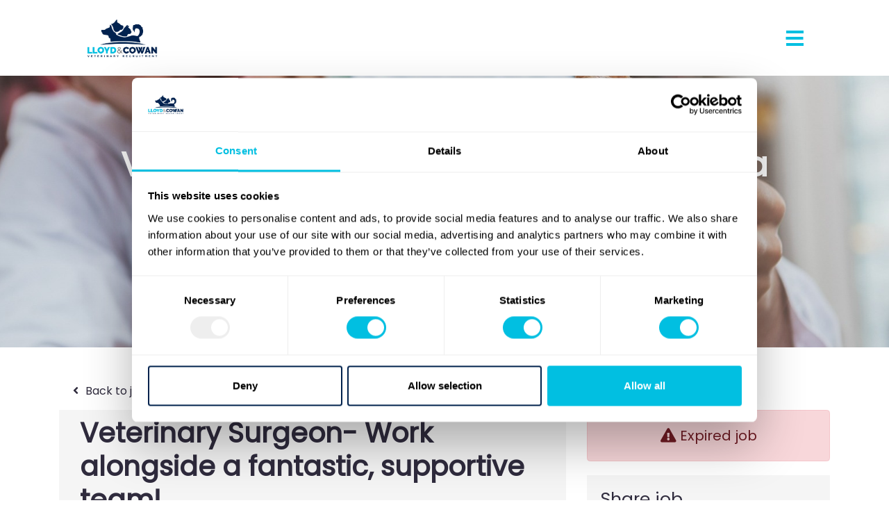

--- FILE ---
content_type: text/html; charset=utf-8
request_url: https://www.google.com/recaptcha/api2/anchor?ar=1&k=6Lcc_h4sAAAAADIi-nHdsye_BrlvVqFy4NNeGecg&co=aHR0cHM6Ly93d3cubGxveWRhbmRjb3dhbi5jb206NDQz&hl=en&v=jdMmXeCQEkPbnFDy9T04NbgJ&size=normal&anchor-ms=20000&execute-ms=15000&cb=ap57dhhw5y1t
body_size: 47623
content:
<!DOCTYPE HTML><html dir="ltr" lang="en"><head><meta http-equiv="Content-Type" content="text/html; charset=UTF-8">
<meta http-equiv="X-UA-Compatible" content="IE=edge">
<title>reCAPTCHA</title>
<style type="text/css">
/* cyrillic-ext */
@font-face {
  font-family: 'Roboto';
  font-style: normal;
  font-weight: 400;
  font-stretch: 100%;
  src: url(//fonts.gstatic.com/s/roboto/v48/KFO7CnqEu92Fr1ME7kSn66aGLdTylUAMa3GUBHMdazTgWw.woff2) format('woff2');
  unicode-range: U+0460-052F, U+1C80-1C8A, U+20B4, U+2DE0-2DFF, U+A640-A69F, U+FE2E-FE2F;
}
/* cyrillic */
@font-face {
  font-family: 'Roboto';
  font-style: normal;
  font-weight: 400;
  font-stretch: 100%;
  src: url(//fonts.gstatic.com/s/roboto/v48/KFO7CnqEu92Fr1ME7kSn66aGLdTylUAMa3iUBHMdazTgWw.woff2) format('woff2');
  unicode-range: U+0301, U+0400-045F, U+0490-0491, U+04B0-04B1, U+2116;
}
/* greek-ext */
@font-face {
  font-family: 'Roboto';
  font-style: normal;
  font-weight: 400;
  font-stretch: 100%;
  src: url(//fonts.gstatic.com/s/roboto/v48/KFO7CnqEu92Fr1ME7kSn66aGLdTylUAMa3CUBHMdazTgWw.woff2) format('woff2');
  unicode-range: U+1F00-1FFF;
}
/* greek */
@font-face {
  font-family: 'Roboto';
  font-style: normal;
  font-weight: 400;
  font-stretch: 100%;
  src: url(//fonts.gstatic.com/s/roboto/v48/KFO7CnqEu92Fr1ME7kSn66aGLdTylUAMa3-UBHMdazTgWw.woff2) format('woff2');
  unicode-range: U+0370-0377, U+037A-037F, U+0384-038A, U+038C, U+038E-03A1, U+03A3-03FF;
}
/* math */
@font-face {
  font-family: 'Roboto';
  font-style: normal;
  font-weight: 400;
  font-stretch: 100%;
  src: url(//fonts.gstatic.com/s/roboto/v48/KFO7CnqEu92Fr1ME7kSn66aGLdTylUAMawCUBHMdazTgWw.woff2) format('woff2');
  unicode-range: U+0302-0303, U+0305, U+0307-0308, U+0310, U+0312, U+0315, U+031A, U+0326-0327, U+032C, U+032F-0330, U+0332-0333, U+0338, U+033A, U+0346, U+034D, U+0391-03A1, U+03A3-03A9, U+03B1-03C9, U+03D1, U+03D5-03D6, U+03F0-03F1, U+03F4-03F5, U+2016-2017, U+2034-2038, U+203C, U+2040, U+2043, U+2047, U+2050, U+2057, U+205F, U+2070-2071, U+2074-208E, U+2090-209C, U+20D0-20DC, U+20E1, U+20E5-20EF, U+2100-2112, U+2114-2115, U+2117-2121, U+2123-214F, U+2190, U+2192, U+2194-21AE, U+21B0-21E5, U+21F1-21F2, U+21F4-2211, U+2213-2214, U+2216-22FF, U+2308-230B, U+2310, U+2319, U+231C-2321, U+2336-237A, U+237C, U+2395, U+239B-23B7, U+23D0, U+23DC-23E1, U+2474-2475, U+25AF, U+25B3, U+25B7, U+25BD, U+25C1, U+25CA, U+25CC, U+25FB, U+266D-266F, U+27C0-27FF, U+2900-2AFF, U+2B0E-2B11, U+2B30-2B4C, U+2BFE, U+3030, U+FF5B, U+FF5D, U+1D400-1D7FF, U+1EE00-1EEFF;
}
/* symbols */
@font-face {
  font-family: 'Roboto';
  font-style: normal;
  font-weight: 400;
  font-stretch: 100%;
  src: url(//fonts.gstatic.com/s/roboto/v48/KFO7CnqEu92Fr1ME7kSn66aGLdTylUAMaxKUBHMdazTgWw.woff2) format('woff2');
  unicode-range: U+0001-000C, U+000E-001F, U+007F-009F, U+20DD-20E0, U+20E2-20E4, U+2150-218F, U+2190, U+2192, U+2194-2199, U+21AF, U+21E6-21F0, U+21F3, U+2218-2219, U+2299, U+22C4-22C6, U+2300-243F, U+2440-244A, U+2460-24FF, U+25A0-27BF, U+2800-28FF, U+2921-2922, U+2981, U+29BF, U+29EB, U+2B00-2BFF, U+4DC0-4DFF, U+FFF9-FFFB, U+10140-1018E, U+10190-1019C, U+101A0, U+101D0-101FD, U+102E0-102FB, U+10E60-10E7E, U+1D2C0-1D2D3, U+1D2E0-1D37F, U+1F000-1F0FF, U+1F100-1F1AD, U+1F1E6-1F1FF, U+1F30D-1F30F, U+1F315, U+1F31C, U+1F31E, U+1F320-1F32C, U+1F336, U+1F378, U+1F37D, U+1F382, U+1F393-1F39F, U+1F3A7-1F3A8, U+1F3AC-1F3AF, U+1F3C2, U+1F3C4-1F3C6, U+1F3CA-1F3CE, U+1F3D4-1F3E0, U+1F3ED, U+1F3F1-1F3F3, U+1F3F5-1F3F7, U+1F408, U+1F415, U+1F41F, U+1F426, U+1F43F, U+1F441-1F442, U+1F444, U+1F446-1F449, U+1F44C-1F44E, U+1F453, U+1F46A, U+1F47D, U+1F4A3, U+1F4B0, U+1F4B3, U+1F4B9, U+1F4BB, U+1F4BF, U+1F4C8-1F4CB, U+1F4D6, U+1F4DA, U+1F4DF, U+1F4E3-1F4E6, U+1F4EA-1F4ED, U+1F4F7, U+1F4F9-1F4FB, U+1F4FD-1F4FE, U+1F503, U+1F507-1F50B, U+1F50D, U+1F512-1F513, U+1F53E-1F54A, U+1F54F-1F5FA, U+1F610, U+1F650-1F67F, U+1F687, U+1F68D, U+1F691, U+1F694, U+1F698, U+1F6AD, U+1F6B2, U+1F6B9-1F6BA, U+1F6BC, U+1F6C6-1F6CF, U+1F6D3-1F6D7, U+1F6E0-1F6EA, U+1F6F0-1F6F3, U+1F6F7-1F6FC, U+1F700-1F7FF, U+1F800-1F80B, U+1F810-1F847, U+1F850-1F859, U+1F860-1F887, U+1F890-1F8AD, U+1F8B0-1F8BB, U+1F8C0-1F8C1, U+1F900-1F90B, U+1F93B, U+1F946, U+1F984, U+1F996, U+1F9E9, U+1FA00-1FA6F, U+1FA70-1FA7C, U+1FA80-1FA89, U+1FA8F-1FAC6, U+1FACE-1FADC, U+1FADF-1FAE9, U+1FAF0-1FAF8, U+1FB00-1FBFF;
}
/* vietnamese */
@font-face {
  font-family: 'Roboto';
  font-style: normal;
  font-weight: 400;
  font-stretch: 100%;
  src: url(//fonts.gstatic.com/s/roboto/v48/KFO7CnqEu92Fr1ME7kSn66aGLdTylUAMa3OUBHMdazTgWw.woff2) format('woff2');
  unicode-range: U+0102-0103, U+0110-0111, U+0128-0129, U+0168-0169, U+01A0-01A1, U+01AF-01B0, U+0300-0301, U+0303-0304, U+0308-0309, U+0323, U+0329, U+1EA0-1EF9, U+20AB;
}
/* latin-ext */
@font-face {
  font-family: 'Roboto';
  font-style: normal;
  font-weight: 400;
  font-stretch: 100%;
  src: url(//fonts.gstatic.com/s/roboto/v48/KFO7CnqEu92Fr1ME7kSn66aGLdTylUAMa3KUBHMdazTgWw.woff2) format('woff2');
  unicode-range: U+0100-02BA, U+02BD-02C5, U+02C7-02CC, U+02CE-02D7, U+02DD-02FF, U+0304, U+0308, U+0329, U+1D00-1DBF, U+1E00-1E9F, U+1EF2-1EFF, U+2020, U+20A0-20AB, U+20AD-20C0, U+2113, U+2C60-2C7F, U+A720-A7FF;
}
/* latin */
@font-face {
  font-family: 'Roboto';
  font-style: normal;
  font-weight: 400;
  font-stretch: 100%;
  src: url(//fonts.gstatic.com/s/roboto/v48/KFO7CnqEu92Fr1ME7kSn66aGLdTylUAMa3yUBHMdazQ.woff2) format('woff2');
  unicode-range: U+0000-00FF, U+0131, U+0152-0153, U+02BB-02BC, U+02C6, U+02DA, U+02DC, U+0304, U+0308, U+0329, U+2000-206F, U+20AC, U+2122, U+2191, U+2193, U+2212, U+2215, U+FEFF, U+FFFD;
}
/* cyrillic-ext */
@font-face {
  font-family: 'Roboto';
  font-style: normal;
  font-weight: 500;
  font-stretch: 100%;
  src: url(//fonts.gstatic.com/s/roboto/v48/KFO7CnqEu92Fr1ME7kSn66aGLdTylUAMa3GUBHMdazTgWw.woff2) format('woff2');
  unicode-range: U+0460-052F, U+1C80-1C8A, U+20B4, U+2DE0-2DFF, U+A640-A69F, U+FE2E-FE2F;
}
/* cyrillic */
@font-face {
  font-family: 'Roboto';
  font-style: normal;
  font-weight: 500;
  font-stretch: 100%;
  src: url(//fonts.gstatic.com/s/roboto/v48/KFO7CnqEu92Fr1ME7kSn66aGLdTylUAMa3iUBHMdazTgWw.woff2) format('woff2');
  unicode-range: U+0301, U+0400-045F, U+0490-0491, U+04B0-04B1, U+2116;
}
/* greek-ext */
@font-face {
  font-family: 'Roboto';
  font-style: normal;
  font-weight: 500;
  font-stretch: 100%;
  src: url(//fonts.gstatic.com/s/roboto/v48/KFO7CnqEu92Fr1ME7kSn66aGLdTylUAMa3CUBHMdazTgWw.woff2) format('woff2');
  unicode-range: U+1F00-1FFF;
}
/* greek */
@font-face {
  font-family: 'Roboto';
  font-style: normal;
  font-weight: 500;
  font-stretch: 100%;
  src: url(//fonts.gstatic.com/s/roboto/v48/KFO7CnqEu92Fr1ME7kSn66aGLdTylUAMa3-UBHMdazTgWw.woff2) format('woff2');
  unicode-range: U+0370-0377, U+037A-037F, U+0384-038A, U+038C, U+038E-03A1, U+03A3-03FF;
}
/* math */
@font-face {
  font-family: 'Roboto';
  font-style: normal;
  font-weight: 500;
  font-stretch: 100%;
  src: url(//fonts.gstatic.com/s/roboto/v48/KFO7CnqEu92Fr1ME7kSn66aGLdTylUAMawCUBHMdazTgWw.woff2) format('woff2');
  unicode-range: U+0302-0303, U+0305, U+0307-0308, U+0310, U+0312, U+0315, U+031A, U+0326-0327, U+032C, U+032F-0330, U+0332-0333, U+0338, U+033A, U+0346, U+034D, U+0391-03A1, U+03A3-03A9, U+03B1-03C9, U+03D1, U+03D5-03D6, U+03F0-03F1, U+03F4-03F5, U+2016-2017, U+2034-2038, U+203C, U+2040, U+2043, U+2047, U+2050, U+2057, U+205F, U+2070-2071, U+2074-208E, U+2090-209C, U+20D0-20DC, U+20E1, U+20E5-20EF, U+2100-2112, U+2114-2115, U+2117-2121, U+2123-214F, U+2190, U+2192, U+2194-21AE, U+21B0-21E5, U+21F1-21F2, U+21F4-2211, U+2213-2214, U+2216-22FF, U+2308-230B, U+2310, U+2319, U+231C-2321, U+2336-237A, U+237C, U+2395, U+239B-23B7, U+23D0, U+23DC-23E1, U+2474-2475, U+25AF, U+25B3, U+25B7, U+25BD, U+25C1, U+25CA, U+25CC, U+25FB, U+266D-266F, U+27C0-27FF, U+2900-2AFF, U+2B0E-2B11, U+2B30-2B4C, U+2BFE, U+3030, U+FF5B, U+FF5D, U+1D400-1D7FF, U+1EE00-1EEFF;
}
/* symbols */
@font-face {
  font-family: 'Roboto';
  font-style: normal;
  font-weight: 500;
  font-stretch: 100%;
  src: url(//fonts.gstatic.com/s/roboto/v48/KFO7CnqEu92Fr1ME7kSn66aGLdTylUAMaxKUBHMdazTgWw.woff2) format('woff2');
  unicode-range: U+0001-000C, U+000E-001F, U+007F-009F, U+20DD-20E0, U+20E2-20E4, U+2150-218F, U+2190, U+2192, U+2194-2199, U+21AF, U+21E6-21F0, U+21F3, U+2218-2219, U+2299, U+22C4-22C6, U+2300-243F, U+2440-244A, U+2460-24FF, U+25A0-27BF, U+2800-28FF, U+2921-2922, U+2981, U+29BF, U+29EB, U+2B00-2BFF, U+4DC0-4DFF, U+FFF9-FFFB, U+10140-1018E, U+10190-1019C, U+101A0, U+101D0-101FD, U+102E0-102FB, U+10E60-10E7E, U+1D2C0-1D2D3, U+1D2E0-1D37F, U+1F000-1F0FF, U+1F100-1F1AD, U+1F1E6-1F1FF, U+1F30D-1F30F, U+1F315, U+1F31C, U+1F31E, U+1F320-1F32C, U+1F336, U+1F378, U+1F37D, U+1F382, U+1F393-1F39F, U+1F3A7-1F3A8, U+1F3AC-1F3AF, U+1F3C2, U+1F3C4-1F3C6, U+1F3CA-1F3CE, U+1F3D4-1F3E0, U+1F3ED, U+1F3F1-1F3F3, U+1F3F5-1F3F7, U+1F408, U+1F415, U+1F41F, U+1F426, U+1F43F, U+1F441-1F442, U+1F444, U+1F446-1F449, U+1F44C-1F44E, U+1F453, U+1F46A, U+1F47D, U+1F4A3, U+1F4B0, U+1F4B3, U+1F4B9, U+1F4BB, U+1F4BF, U+1F4C8-1F4CB, U+1F4D6, U+1F4DA, U+1F4DF, U+1F4E3-1F4E6, U+1F4EA-1F4ED, U+1F4F7, U+1F4F9-1F4FB, U+1F4FD-1F4FE, U+1F503, U+1F507-1F50B, U+1F50D, U+1F512-1F513, U+1F53E-1F54A, U+1F54F-1F5FA, U+1F610, U+1F650-1F67F, U+1F687, U+1F68D, U+1F691, U+1F694, U+1F698, U+1F6AD, U+1F6B2, U+1F6B9-1F6BA, U+1F6BC, U+1F6C6-1F6CF, U+1F6D3-1F6D7, U+1F6E0-1F6EA, U+1F6F0-1F6F3, U+1F6F7-1F6FC, U+1F700-1F7FF, U+1F800-1F80B, U+1F810-1F847, U+1F850-1F859, U+1F860-1F887, U+1F890-1F8AD, U+1F8B0-1F8BB, U+1F8C0-1F8C1, U+1F900-1F90B, U+1F93B, U+1F946, U+1F984, U+1F996, U+1F9E9, U+1FA00-1FA6F, U+1FA70-1FA7C, U+1FA80-1FA89, U+1FA8F-1FAC6, U+1FACE-1FADC, U+1FADF-1FAE9, U+1FAF0-1FAF8, U+1FB00-1FBFF;
}
/* vietnamese */
@font-face {
  font-family: 'Roboto';
  font-style: normal;
  font-weight: 500;
  font-stretch: 100%;
  src: url(//fonts.gstatic.com/s/roboto/v48/KFO7CnqEu92Fr1ME7kSn66aGLdTylUAMa3OUBHMdazTgWw.woff2) format('woff2');
  unicode-range: U+0102-0103, U+0110-0111, U+0128-0129, U+0168-0169, U+01A0-01A1, U+01AF-01B0, U+0300-0301, U+0303-0304, U+0308-0309, U+0323, U+0329, U+1EA0-1EF9, U+20AB;
}
/* latin-ext */
@font-face {
  font-family: 'Roboto';
  font-style: normal;
  font-weight: 500;
  font-stretch: 100%;
  src: url(//fonts.gstatic.com/s/roboto/v48/KFO7CnqEu92Fr1ME7kSn66aGLdTylUAMa3KUBHMdazTgWw.woff2) format('woff2');
  unicode-range: U+0100-02BA, U+02BD-02C5, U+02C7-02CC, U+02CE-02D7, U+02DD-02FF, U+0304, U+0308, U+0329, U+1D00-1DBF, U+1E00-1E9F, U+1EF2-1EFF, U+2020, U+20A0-20AB, U+20AD-20C0, U+2113, U+2C60-2C7F, U+A720-A7FF;
}
/* latin */
@font-face {
  font-family: 'Roboto';
  font-style: normal;
  font-weight: 500;
  font-stretch: 100%;
  src: url(//fonts.gstatic.com/s/roboto/v48/KFO7CnqEu92Fr1ME7kSn66aGLdTylUAMa3yUBHMdazQ.woff2) format('woff2');
  unicode-range: U+0000-00FF, U+0131, U+0152-0153, U+02BB-02BC, U+02C6, U+02DA, U+02DC, U+0304, U+0308, U+0329, U+2000-206F, U+20AC, U+2122, U+2191, U+2193, U+2212, U+2215, U+FEFF, U+FFFD;
}
/* cyrillic-ext */
@font-face {
  font-family: 'Roboto';
  font-style: normal;
  font-weight: 900;
  font-stretch: 100%;
  src: url(//fonts.gstatic.com/s/roboto/v48/KFO7CnqEu92Fr1ME7kSn66aGLdTylUAMa3GUBHMdazTgWw.woff2) format('woff2');
  unicode-range: U+0460-052F, U+1C80-1C8A, U+20B4, U+2DE0-2DFF, U+A640-A69F, U+FE2E-FE2F;
}
/* cyrillic */
@font-face {
  font-family: 'Roboto';
  font-style: normal;
  font-weight: 900;
  font-stretch: 100%;
  src: url(//fonts.gstatic.com/s/roboto/v48/KFO7CnqEu92Fr1ME7kSn66aGLdTylUAMa3iUBHMdazTgWw.woff2) format('woff2');
  unicode-range: U+0301, U+0400-045F, U+0490-0491, U+04B0-04B1, U+2116;
}
/* greek-ext */
@font-face {
  font-family: 'Roboto';
  font-style: normal;
  font-weight: 900;
  font-stretch: 100%;
  src: url(//fonts.gstatic.com/s/roboto/v48/KFO7CnqEu92Fr1ME7kSn66aGLdTylUAMa3CUBHMdazTgWw.woff2) format('woff2');
  unicode-range: U+1F00-1FFF;
}
/* greek */
@font-face {
  font-family: 'Roboto';
  font-style: normal;
  font-weight: 900;
  font-stretch: 100%;
  src: url(//fonts.gstatic.com/s/roboto/v48/KFO7CnqEu92Fr1ME7kSn66aGLdTylUAMa3-UBHMdazTgWw.woff2) format('woff2');
  unicode-range: U+0370-0377, U+037A-037F, U+0384-038A, U+038C, U+038E-03A1, U+03A3-03FF;
}
/* math */
@font-face {
  font-family: 'Roboto';
  font-style: normal;
  font-weight: 900;
  font-stretch: 100%;
  src: url(//fonts.gstatic.com/s/roboto/v48/KFO7CnqEu92Fr1ME7kSn66aGLdTylUAMawCUBHMdazTgWw.woff2) format('woff2');
  unicode-range: U+0302-0303, U+0305, U+0307-0308, U+0310, U+0312, U+0315, U+031A, U+0326-0327, U+032C, U+032F-0330, U+0332-0333, U+0338, U+033A, U+0346, U+034D, U+0391-03A1, U+03A3-03A9, U+03B1-03C9, U+03D1, U+03D5-03D6, U+03F0-03F1, U+03F4-03F5, U+2016-2017, U+2034-2038, U+203C, U+2040, U+2043, U+2047, U+2050, U+2057, U+205F, U+2070-2071, U+2074-208E, U+2090-209C, U+20D0-20DC, U+20E1, U+20E5-20EF, U+2100-2112, U+2114-2115, U+2117-2121, U+2123-214F, U+2190, U+2192, U+2194-21AE, U+21B0-21E5, U+21F1-21F2, U+21F4-2211, U+2213-2214, U+2216-22FF, U+2308-230B, U+2310, U+2319, U+231C-2321, U+2336-237A, U+237C, U+2395, U+239B-23B7, U+23D0, U+23DC-23E1, U+2474-2475, U+25AF, U+25B3, U+25B7, U+25BD, U+25C1, U+25CA, U+25CC, U+25FB, U+266D-266F, U+27C0-27FF, U+2900-2AFF, U+2B0E-2B11, U+2B30-2B4C, U+2BFE, U+3030, U+FF5B, U+FF5D, U+1D400-1D7FF, U+1EE00-1EEFF;
}
/* symbols */
@font-face {
  font-family: 'Roboto';
  font-style: normal;
  font-weight: 900;
  font-stretch: 100%;
  src: url(//fonts.gstatic.com/s/roboto/v48/KFO7CnqEu92Fr1ME7kSn66aGLdTylUAMaxKUBHMdazTgWw.woff2) format('woff2');
  unicode-range: U+0001-000C, U+000E-001F, U+007F-009F, U+20DD-20E0, U+20E2-20E4, U+2150-218F, U+2190, U+2192, U+2194-2199, U+21AF, U+21E6-21F0, U+21F3, U+2218-2219, U+2299, U+22C4-22C6, U+2300-243F, U+2440-244A, U+2460-24FF, U+25A0-27BF, U+2800-28FF, U+2921-2922, U+2981, U+29BF, U+29EB, U+2B00-2BFF, U+4DC0-4DFF, U+FFF9-FFFB, U+10140-1018E, U+10190-1019C, U+101A0, U+101D0-101FD, U+102E0-102FB, U+10E60-10E7E, U+1D2C0-1D2D3, U+1D2E0-1D37F, U+1F000-1F0FF, U+1F100-1F1AD, U+1F1E6-1F1FF, U+1F30D-1F30F, U+1F315, U+1F31C, U+1F31E, U+1F320-1F32C, U+1F336, U+1F378, U+1F37D, U+1F382, U+1F393-1F39F, U+1F3A7-1F3A8, U+1F3AC-1F3AF, U+1F3C2, U+1F3C4-1F3C6, U+1F3CA-1F3CE, U+1F3D4-1F3E0, U+1F3ED, U+1F3F1-1F3F3, U+1F3F5-1F3F7, U+1F408, U+1F415, U+1F41F, U+1F426, U+1F43F, U+1F441-1F442, U+1F444, U+1F446-1F449, U+1F44C-1F44E, U+1F453, U+1F46A, U+1F47D, U+1F4A3, U+1F4B0, U+1F4B3, U+1F4B9, U+1F4BB, U+1F4BF, U+1F4C8-1F4CB, U+1F4D6, U+1F4DA, U+1F4DF, U+1F4E3-1F4E6, U+1F4EA-1F4ED, U+1F4F7, U+1F4F9-1F4FB, U+1F4FD-1F4FE, U+1F503, U+1F507-1F50B, U+1F50D, U+1F512-1F513, U+1F53E-1F54A, U+1F54F-1F5FA, U+1F610, U+1F650-1F67F, U+1F687, U+1F68D, U+1F691, U+1F694, U+1F698, U+1F6AD, U+1F6B2, U+1F6B9-1F6BA, U+1F6BC, U+1F6C6-1F6CF, U+1F6D3-1F6D7, U+1F6E0-1F6EA, U+1F6F0-1F6F3, U+1F6F7-1F6FC, U+1F700-1F7FF, U+1F800-1F80B, U+1F810-1F847, U+1F850-1F859, U+1F860-1F887, U+1F890-1F8AD, U+1F8B0-1F8BB, U+1F8C0-1F8C1, U+1F900-1F90B, U+1F93B, U+1F946, U+1F984, U+1F996, U+1F9E9, U+1FA00-1FA6F, U+1FA70-1FA7C, U+1FA80-1FA89, U+1FA8F-1FAC6, U+1FACE-1FADC, U+1FADF-1FAE9, U+1FAF0-1FAF8, U+1FB00-1FBFF;
}
/* vietnamese */
@font-face {
  font-family: 'Roboto';
  font-style: normal;
  font-weight: 900;
  font-stretch: 100%;
  src: url(//fonts.gstatic.com/s/roboto/v48/KFO7CnqEu92Fr1ME7kSn66aGLdTylUAMa3OUBHMdazTgWw.woff2) format('woff2');
  unicode-range: U+0102-0103, U+0110-0111, U+0128-0129, U+0168-0169, U+01A0-01A1, U+01AF-01B0, U+0300-0301, U+0303-0304, U+0308-0309, U+0323, U+0329, U+1EA0-1EF9, U+20AB;
}
/* latin-ext */
@font-face {
  font-family: 'Roboto';
  font-style: normal;
  font-weight: 900;
  font-stretch: 100%;
  src: url(//fonts.gstatic.com/s/roboto/v48/KFO7CnqEu92Fr1ME7kSn66aGLdTylUAMa3KUBHMdazTgWw.woff2) format('woff2');
  unicode-range: U+0100-02BA, U+02BD-02C5, U+02C7-02CC, U+02CE-02D7, U+02DD-02FF, U+0304, U+0308, U+0329, U+1D00-1DBF, U+1E00-1E9F, U+1EF2-1EFF, U+2020, U+20A0-20AB, U+20AD-20C0, U+2113, U+2C60-2C7F, U+A720-A7FF;
}
/* latin */
@font-face {
  font-family: 'Roboto';
  font-style: normal;
  font-weight: 900;
  font-stretch: 100%;
  src: url(//fonts.gstatic.com/s/roboto/v48/KFO7CnqEu92Fr1ME7kSn66aGLdTylUAMa3yUBHMdazQ.woff2) format('woff2');
  unicode-range: U+0000-00FF, U+0131, U+0152-0153, U+02BB-02BC, U+02C6, U+02DA, U+02DC, U+0304, U+0308, U+0329, U+2000-206F, U+20AC, U+2122, U+2191, U+2193, U+2212, U+2215, U+FEFF, U+FFFD;
}

</style>
<link rel="stylesheet" type="text/css" href="https://www.gstatic.com/recaptcha/releases/jdMmXeCQEkPbnFDy9T04NbgJ/styles__ltr.css">
<script nonce="6SjkkVwXs7Y9ya_Mv1L4Yw" type="text/javascript">window['__recaptcha_api'] = 'https://www.google.com/recaptcha/api2/';</script>
<script type="text/javascript" src="https://www.gstatic.com/recaptcha/releases/jdMmXeCQEkPbnFDy9T04NbgJ/recaptcha__en.js" nonce="6SjkkVwXs7Y9ya_Mv1L4Yw">
      
    </script></head>
<body><div id="rc-anchor-alert" class="rc-anchor-alert"></div>
<input type="hidden" id="recaptcha-token" value="[base64]">
<script type="text/javascript" nonce="6SjkkVwXs7Y9ya_Mv1L4Yw">
      recaptcha.anchor.Main.init("[\x22ainput\x22,[\x22bgdata\x22,\x22\x22,\[base64]/[base64]/[base64]/[base64]/ODU6NzksKFIuUF89RixSKSksUi51KSksUi5TKS5wdXNoKFtQZyx0LFg/[base64]/[base64]/[base64]/[base64]/bmV3IE5bd10oUFswXSk6Vz09Mj9uZXcgTlt3XShQWzBdLFBbMV0pOlc9PTM/bmV3IE5bd10oUFswXSxQWzFdLFBbMl0pOlc9PTQ/[base64]/[base64]/[base64]/[base64]/[base64]/[base64]\\u003d\\u003d\x22,\[base64]\\u003d\\u003d\x22,\x22w5zDo2/[base64]/wqTDqyF2TAsVfcO+woEFwoLCusK+aMONwoLCscKjwrfCucOLNSoYPsKMBsKeYxgKLGvCsiNswrcJWVvDp8K4GcOlVcKbwrclwqDCojBQw5/[base64]/WwZ0WMObw6Y+BD3Ci8OBBcOXw44JcGrDvhfCm1LCocKxwoDDlEl/VFw9w4dpDzbDjQtHwpc+F8K7w6nDhUTChcOtw7Flwp7CncK3QsKVS1XCgsOcw6nDm8OgasOQw6PCkcKHw7cXwrQcwo9xwo/[base64]/CqBzCknHCoG3DosK8ASUSw4NJw64YAsK6UcKSNwREJBzCoi/DkRnDtnbDvGbDgMKDwoFfwojCisKtHF/DjCrCm8KUCTTCm2TDjMKtw7k/FsKBEGwTw4PCgEXDvQzDrcKjScOhwqfDii8GTl7CojPDi0PCjjIAQRrChcOmwqIrw5TDrMKGfQ/[base64]/[base64]/TsKbw5HChcOqw6FIw5TDr8KxXBPCvEcBwrzDpcOLwpAqfgPDkMKAd8KFwq0UEMOXw67ChMOLw53DtcOYFsOdwoHDocKBcSA4RBUVNWUPwqEdaBtnLiMoEsKYFsOHAF7DjMOcKRgtw6bDkjXCusKuPcOlIcO+wq/ClUooCQBuw5JsOsKxw5MeJcOyw5jDjWDCii0Ww5jDqX15w59NLFhCw4zDgMOFOmfDscKONsOjacKCKcOCw7rCh33DmsKnNcOnKkHDmCXCg8O5wr7CiA9uC8OvwoVuMEZDZG3CjW4iKcK4w6Newr0OYVTCrF/CkXU2wr1GwojChMOVwrPCvMOQOCQAwo8/YsOHOQ0nVgzCmDocZhBow481b3kSenRlOwdDBCxKw4QdBUDCrsOhWsK0wqLDsBTDn8O1E8O5IC95wpLCgMKSehwFwqYAMcK7w5bCgBbCicK3dRHCkMKqw7/DscKiw4A/[base64]/asOYw7/DhxrChGJ1w7zDocOyBBbDpwkKSkXDj24AU2BzdyvCu2RRwrYowqs/djNmwqVDCsKSVMOTHsOywpfCg8KXwo3CnGPClC5nw5Vrw5ISdz7CtH/[base64]/[base64]/aMKnXxHCsQ9Qw7kRHURMw7vCh190fMKbZsOzW8KHFsKHSHrCrgTDrsOrMcKpeSvCgXDDlcK3LsOjw5NiUcKkccK8w4bDvsOUw4sOecOgw7vDpT/CssOowqbDm8OCJlURETLDk0DDgyUKK8KkSBfDpsKFw78IcClfwpfDosKIUCjCpl5zw7TDkDhHc8K/[base64]/ViMkAGlmwocYw4BSwrIowo3Doz0Uw7F+w6Y3fsKUw5kADMKYAcOZw5F1w6ZhTnx2woxsJcKhw4Jqw5vDmSthw61sGMK2YwQdwp/Ct8O7WMOVwr8QPQcFHMKYPVfDiyJfwrXDosO4NSvChl7CuMKIMMOrfcO9Y8K1wq3Cq2sRwqAwwr3CvXDCucOHM8OOwpHDvMOXw7ZVwoBEw6NgKD/[base64]/w5UDSsOZwogbw4RVfcK3wqLCiGjDisOvw7nDgMKcGMKLSsKMwrBPOsKURcOnfSbChMK4w7jCvy3CoMK8w5AOw7vCrsOIwqTDrlApwp7DocOKCsOQe8OwIMOBR8O+w7BOwpbChMOAwp/CvMOAw5HDmsOoZ8K/[base64]/[base64]/DjsKjw7ozFErDsyPChMKRZ3LDkm4NFUMqwqMWKcK7wr7Cq8OQQcOZQn5FPABgwpVmw4DCl8OdG1lsZcKWw6tNw6FGcDUFGnXDqsK0Uis7KQbDnMODwp7Dg33CisOUVjoYKyHDr8OLADjCo8OSw6XCjx/CsCRzIsKOw6oow7jDm3p7wrTCnGsyNMOKw5giw6hhw74gDsKdNMOdWcO3Z8Onwr0Ywqx0w6ojXMO5DsOhBMOSw6XCuMKvwprCoBFXw7vDqUw4GcKzbsKYecKpScOqCi9eW8OMw4fCkcOjwpLCv8K4bG4MVMKuXFtzwq/Dp8KJwoPCjcKgQ8OzPQNaYFEwf09aTcOmbMKGwpjCusKiwqMMwpDCmMK/w4ZdQcKUc8OvVsOpw5Rgw6/CqsO4wprDiMOAwr0PHWbCuUrCvcOlTF/Cl8KAw47CiRbDoU/[base64]/XmF9w6lBSVZ2wrfChcOmIcKiC1zDg1vDtMOLwpTCiXUdwrvCqinDqmQICS/Ck2c5ZUTDncOANMO2w7o+w7Ibw5ohYzReF1jClMKRw7fCoUdcw7TCpx/Dsj/DhMKPw6g8AmkRfsKQw7zDnsKVRMOPw5FOwrstw6FFBsKmw688woUkwoYaIcOTOnhsZMK0w6wNwo/DlcOiwrk1wpXDojTDiUTCksOBIHx+RcOFacKrIGFDw79Rwqtqw5UXwpo3wqfDsQjDtcObDMK2w6Edw43Do8KcLsOSw6jDrlNnVFfCmhPCpsKRXsOyM8O/ZRUQw5JCw57DjGZfwpLDgFUWeMO/cDXChMO+KcKNVVBiS8O1w4E3wqJgw7nDmEHDrBtbwocEen3DncOpw47DgcOxwrUbZXkGwrhLw4/Dg8KOw4l4wp45w4rDm2U7w65xw5Vjw5Q8w4gaw67ChcKsNmfCu3NVwpdwUF0bw5jCmsOPHsOrNmvDlMOSWsK+wpjCh8OEL8KOwpfCssOiwp0/woEGD8KgwowDwowBAGECbVZaW8KXfmHDt8K6a8OAd8Kfw4krw61sViQGecONwqLDmSYJBMKnw6PDqcOgwpTDgGUUwpfCh25nw7Ayw4B6w7/[base64]/[base64]/Cg8KOwp7CjxJOHVVxYBbDqEdew7PDigpNw4BsD0rCrsKOw4rDo8K8UWXCriHCtsKrNsKvJT4Mw77DiMObwoPCsXkvAsO3MMOvwpjCmVzCgBDDg1TCriXCuyN+DsKRFXVOPBIWwrAfYMOww7cPc8KNVUoATGTDpTzCqsKncg/[base64]/Cr8O/ccKdYljCjgZYw6tqVMK0w5zCocK2w5R+w4AHJHHDqmfCin7DsknCrgBQwrM/ADkXM3V6w7AsWMKJw43DsULCo8OyM2XDgDPCmgPChEh3YlsKeDcvw41cJsKWTMOOwp91dW/CrcO5w6fDrTTCtsOOYQhSFR3DvcKSwrw+wqEtw47DikFOacKOCsKdT1XCom4WwqrDg8Oyw48VwpZsQsOlw6hxw5UcwpcldcKSw4DCu8O6GsOEVmzCpgU5wqzDhEDCssKgw5dOQ8KYw47Cs1IxMn7CsiJmFl/Cn3pqw4DDjcKLwq44Rj0OXcOPw5/[base64]/LcKDXUZXZ3XDrHAdw4xHwrTDowjDn1Q5wotGNnrCs3zClsO3wrBEWHjDjMKbwrPDvsO4w5I9UsOyZSrDhcOQAxtPw5Y7aDNCbcO7CsKFO2bCjjskfk/CnnUOw6VQNULDusKlMMK8wpfDpXTClsOEw4fCu8O1FRYzw7rCtsK9wrtHwp5UAMKrOMOWbMOCw6JfwobDhUTCnsOCHxbCt0jDoMKDdR/DusODf8O3w57CjcK/wrQIwoMEYGzDl8OROy82wq7CkCzCnn7DnnMTTS13wpPDh1AwD2jDmlTDrMKAdy9aw5VkVygBc8KtccOJEXrCgVDDpsO3w5QhwqpGXVBow7oew53Cpw/[base64]/[base64]/CFLCkEnChn7CuMOtw7EsWcOaX0svwokHIcOJAQAdw7bCvsKBw7/ClcKZw7IUT8OBwp7DiQrDoMO0W8KuFxzCpMKSUxrCtcOGw4Vfwo7CmMOzwqwJOBzCoMKCCh0vw4XCny55w4XDtxJdLCx/w6YOwpBaXMOSPVvCv1XDj8OVwp/CgStrw5jCncKuw6fCv8OcVcOJWnDCt8KHwqbChsO+w7RhwpXCoD8pW05xw5zDjMO4ACo5GsKBw4deemXClcOsNmbCkkVFwpUowo4iw75RFy8Sw7HDssKaEyHDlCocwpnCuytfWMK6w5LCpsKBwp88woElD8KdCijClQLDoHUgKMOYwqUsw5bDuxc/w41PYMO2w6fCqMKjVTzCvWwFwpzDsH4zwqlXWQTDkAjCjcORw5/Cu3HCqAjDpzViXMOlwpzDjMK1w5fCgHgew4XDtsOULDzClcO4w6DCs8OaUDEUwo3CjwQvPkxXw5/Dj8OWwqrCtUBIcH3DhQLDuMKOAMKYQ31Mw63DscKZBsKXwplNwq9nw7/CoUvCrX07AB3DksKuZcKww5Mswo7CtnXDvwlKw4rCiF3Dp8OnGH9rHgdEc17DhnFjwpXDhmXDrcODw6/DpArDgsOrZMKKwpjCpsOIOcKJHT3DtCEae8OoRHvDqMOrbsKFEcK1w4fCs8KZwogrwpnColHCuA90dX1NclnCkUTDo8OWe8KUw5LCiMKywp3CtcOMwr8xeU1KZhs2TVQNeMKEwq7ChgnCnV4/wrtuw4PDl8K3w7YHw7zCrsOQeA0bw4Aib8KLVh/DucOjI8K6Zi9Kw4vDtQnDlcKsFD4+B8OIw7XDkF8Dw4HDn8OjwpkLw7/CmD1sMsOtdsOHWELDj8KiRlJ8w5soU8O3BxvDoXtswp46wqk3wr9HRwPCqQDCjGrDsyfDm3bDhMO8LSQxVBglwrnDnkQuwrrCsMOXw6NXwqHDocO4YmoPw6JIwpVneMKTBnDCkgfDlsKjfl1uLELDqsKXTyXDoHE/[base64]/CicKOWU1ywr9SZjRuw4vDpk3Dgns7SMO0C17Cu3rDjcKIw4/[base64]/[base64]/[base64]/Dl0zClMKNRg3CoGhaw6VcwqxGwol6f8OXCXYXSjQxwoMDEBjDnsKyZsOcwpDDssK7w4BWMWnDu1bDpH9aTxbDoMO+DMOxwq8qVMKYC8KhfcOCwpMxXwMVVgPDkMKHw70aw6bCmcOLwq1ywqNbw6AYGsOqw6JjaMOiw7VmAUXDkER9aibDqHnCtC9/[base64]/DggXCqiLCmsOtw7fDp8O5eVDDsCHDu8KbJj0JwojCmnFHw6g3F8KebcOMACtkw5xIfMKGU1Mcwrc/wrrDgsK0RsOaVi/ChCfDjHnDlmzDmsOsw6vDmMO6wqRuN8ODJCVzTQwCNjbDjVnCiwjChkHDqH0FGMKJH8KZwojCliDDpzjDq8KZWQLDpsO0PMKBwrrDpcK9SMOFCsKvw6s3FGsUw4PDv1fCt8Kxw77Cvj/CliHDiQlow5zCscOpwqAdfMKSw4/CmSnDmMO1OgbDksO/wrg9fBcODMKgEWZMw6JPRcOSwo/CisKeAsKZw7jClcKNwpDCsgh1wqxDwoYYw4vChsOYW3XClmvCjcKRSwUkwqwwwoFRDMKefkQgwpPDv8Kbw60QERV9SMKkWcK7SMKsTAEYwqxrw4BASsKIeMOoIMOKd8ONw6t0w4TCkcKzw7vCiXk/PcOIw7kvw7bDi8Kbwownw6VhMU5qbMONw7c3w5MKUSDDnCbDq8ONEg/DlMOUwp7DrD7DiAh7ZysmO0rDgEHCq8K3PxdwwrTDqMKBBBQEJsOkME0gwrVjw7FfC8ONwpzCsBU3wpcCP0fDiR/[base64]/CtT4iTFvCrsKCw58Zw6YPJBNHw7zCqMKDS8K1VBjCkMOjw7rCv8Kaw7vDusK6wp/CmQDDqcOIwqs7w7vDkMK7LH7CsHlceMK9wpnDq8O4w5kxw75PDcOzw7YORsOzSMOYw4DDuAs/w4PDp8OcfMOEwp1rOwAkwoxtwqrCj8O5woHDpg7CsMOwMz/[base64]/WCXCslLDuR7CgsKJEm5Dw4PDuGvClcOkw7rCn8K9MiETU8O/wpbCm33Ds8OWCndXwqMZw4fDuwDDuyQxV8OUw6fDs8K8G03DjsOBcjfDr8OldQrCnsOEb3fCl0QkEsK+GcOgwofCqcKSwrrCglTDl8K3woRQXsOLwo50wr7CnCXCsCzDmsKnGgnDoCXCi8OvDXXDr8OhwqjCgURYBcKvVSfDs8KmfsO7e8K0w6A+wp5BwqfCicKPwp/CiMKQwrc5wpfClsOHwpTDqHTCpFppGAdDZylAw5lbIMOHwoFXwo7DslA+IHfClUoiw6s7wo5Pwq7DtRPCnVc2w7bCqkEawp7CgCzDnV0awqJAw6RfwrNIei/CicOvfcO1woPCisOEwowJwqBPajcNUyxLZ1DCsEERfsONw5bCqAM4PgfDty47a8Krw7PDscK0a8OVw4BBw7c9wp3DlxJ/w6lfKRRjTCZOFMOiBMOOwrV3wqbDt8KpwoNSDsKQwoVBEsOrwrMoISYJwrVgw7nCqMO4LsOgwqPDp8Okw6bCjsOtfh1wFzrClw17KMOwwr3DiTbDgTfDqgfCksOlwo13Oj/DoS7DhsOwfMKZwoASwrZRw4rCvMOhw5lrYDrDkCJEK34ZwoHDpMOkE8O9wqzDsDltw7NUQBfDtcKlVsOkCcO1f8KVw5/DhVwOwr/Du8KtwrQWw5TCv37DqMK2XcO7w6hzwobCnirCgGFkRg3Dg8KWw5lOE1LCuGHClcO9dFzCqD8WO27DkSPDm8OJw5c4Qyt4D8O3w5/CmGFFw7PCjcOzw6kBwph5w4ECwrk9OsKMwpDClMOfwrMuFBNIaMKTa33CvMK2FMKqw6Iww5VSw4JQXXQZwrnCtsKUw4nDkVMyw7R/wp52wrwSw47CkG7DvFfCr8K2FFbCicOoeS7CtcKgLTbDscOiSCJtQVo5wpPDlRsNw5Ysw6hzw7oQw7BVMB/CinxWHMODw6LCi8O+YcKqDT3DvF47w7ogwozCssO5bUNtw7PDjsKpHF3DkcKWwrXClW/[base64]/ClsKiccO3w6U2EQFqwrUlHUl4IT5LOcOWPx7DmcKNMD4vwo8Mw5PCncKQUsKkXTXCjBNtw5MHIFbClmUBesOxwrPCikfCjERndMO0dkxbwpHDlH4swoc1UcKUwp/DnMOsBsO5wp/CnwnDlzNtw7drw4/Cl8ObwrI5F8Kow63CksKBw4wOe8O3fsO1dgPChGbChsK+w5JRT8OsA8K/[base64]/Dv8O/w7FHOzUfVcOOw53CuQTDlV7Cn8O0OMOXwo/CqnbCkcK/JsKDw44rQRoabsKYwrZwCEnCqcK4AsKCwpzDs2xuVw7CnWQYw71Jwq/[base64]/Chk/[base64]/[base64]/[base64]/[base64]/wqfDucKeWMO1wpbCvw9dSm8aDCfCpMOvwrY/[base64]/CrDoRYCjCkMOPwo0VcGtKw6PCjHdPwonCvsO0C8ObwpIbwpFYwpFMwol5wqDDgVXCnlbDizfDjifCqhlZb8ONBcKvWkPCqg3DqwgKDcK/wofCu8Kiw5Y7asOhBcOtwpzCvsKtdVDDnsOrw6ctwpdMwoPCgsO7chHCkMK2L8Krw5TCoMKAw7kTw7giWgnDhsKxJnTCghLDsm05TlhrTMOPw6nCiExILQnDosKnCMOfJMOkPgMdQ2wyCCrCrmTDjsK0w4nCpsKCwrt/[base64]/a3Viw6pRw6jDjl44bcKUJUM4wrJrZGPCpADCtsOCwqYrwrXChMKiwpvDn1HDqFsiwo8oYMKuwpxPw6TDv8OPPMKjw4DCkDsvw7ASCsKsw64dZ3BMw6PDpMKEIMOMw5sUHSXCmcOhS8K2w6nCpcO5w5sgC8KNwo/ChcK+e8KWdy7DgsO/wofCij3DoxTCncKGwo3CtcO0VMO4wrnDmsKMVEDDq1TDmXbCmsO/woFaw4LDl3Fzwo9ZwqRvOcK6wr7CklLDgcK7NcKKJB8EAcKLHAjCksOWHDhsCsKML8K3w75wwpHCkEpPEsOBw7cCaTvCs8Kqw7XDn8KiwrBuwrPCuh09GMOqw5cwICXCsMKJHcKpwr3DmsK+esOJdMOAwpxoaTEGwp/DsF1UZMKnw7nCu2U2I8Oswphlw5MiBA5Nwrl2JWRIwoVdw5tkbhgwwpjDjMOzw4JJwr5OUzbDlsO1ZxDDksKrccOVw5rDrmtSGcKFw7Adwr8wwpdxwrc4d1bDn2/ClsKsBsOrwp8JTMKCw7PDk8O+wpV2wpNTZmMnwrbDtcKlDh9fEwvCm8Omw7Vmw5EfRmctw7XCmsOCwqbDum7DtMOvwrsHI8KPRlVwIXMnw6zDrE/DmcODQcOrwpRWw4Rww7YbTFTCrnxaOkNfeVDCvSvDhcOQwr96wpvChcOJBcKuw6Mkw7bDtwPDlw/[base64]/DqgrDicKLEMKTB8OTPUpjwqXDr3XDocKJDcONXcOCO28wH8OyTMOqJznDuV8Gc8KQw7DCrMO0w5HCk0U6w4wTwrsvwoBVwpjCmxjDg24two7CnwnCnMOWQk84wphZwrs7wolUQMKdwpA6QsK9w7LCrcOyXMKsdXNbw6bCiMOGfjp0X3fDucKQwo/CmQTDpkHCqMKWAWvDtMKJw5PDtTweTsKVw7IZR1srUsOdw4/DozLDpXwHwqlIO8KyFyMQwpbDvMKKFGMcTVfDisKUOyXCrgbCl8OCTcO4Rj4ZwoNVW8KKwrTCti57AMOEPcOrHk3CoMK5wrJcw47DplvDrsKHwrVCSHUfw4rDqMK0woVow5txZsOhSzlnwo/Dv8KWeG/DuirCpSoCSMOrw7Z5FcO+dCZ3w4/DpCpvbMKXWsOBwp/Ds8KYDsKXwqjDpxXCusOaUzIeUBlmZ1DDvmDDi8KuJsKLAsOsT33Cr30pdCo8G8OZw79ow5HDohQpIE0jP8OCwqRfY1xOUQBJw7tvwrADAntbDMKHwoFxwoAqEWs8V158E0fCgMOrEiIow67CjMOyMMK6BAfDsQPClEk+TSLDjsK6cMKrAMOQwqXDm2PDsDZ/woTDrwnCsMOiwrU6fcKFw5NMwqRqwqfDosOCwrTDlcK7KsKyEQ88RMKqZXVYV8Kfw4DCjCvDi8OVwqTCoMOkCz/ChUo4QsK/[base64]/DtcKOw4cqwoR0ZlZqw5fDuVYeUcOjw5DDjMKyGsOVw5TDjcK5wpJPQEtANcKmO8KQwrM2DsOzFMOhI8Onw4nDjHzCiCzDgcKPwpLCusKqwqU4QMKswo3DtXcDBDvCowQ7w7UbwqAKwqbCoHXCn8OYw6fDvH9ZworCrMO1BQPClcOUw458wp/CqBF6w6o0wokJw5kyw5rDiMKueMOQwo4MwpdhSsK8LsOIdhTDmn7DkMKvL8KgdMKgw4xYwrdWSMOuw5s8w4lww7AdX8OCw4/CtcKhe0Uhw5cowo7DuMOQI8Oxw7fCvsKOwrliw7zDr8Onw4/CssKvEjlDwphhw6ddHktNw4p6CMOrPcOVwqB0wrh+wpPCjcOVwpE5KcKawrTCq8KUIl3DsMKzVzp/w55dA2TCnsO3T8Odwr/DosKqw4jDgwoIwpjCkMKNwqk9w6bCjCTCr8OfwpPDkcK/[base64]/w617BsOJwqpcwoDDhwgXwpjCphvDucOUOxxFwqRbIkBVw5fCnmvDisKIAsKRSzYiesOXw6PChAXCq8K8dsKzwq/CkljDqHwyDMKPf17Cq8KTw5oLwrTDuDLDg1lkw5FBXBLDjsK1JMO1w7bDvgtpHzBwZ8OnS8KeKkzCu8OBPsKVwpdSWcKAwpZoacKMwowtClHDm8OUw77CgcODw5INfQRmwofDqxQacn3CtQ1/wo9TwpzDum0+wo8zHDt0w7M8wprDt8KVw7HDoQ5Rwr4mJ8KOw5gDPsKOwqfCg8KOQMKmw5gBZl9Qw4DDgMOxUzrCnsKxw5x0w4DDg3o8w7ZXK8KBwr3CpMKDCcK4HXXCvTFvFXLCsMKrKUbDhFbDs8KIworDhcOTw5gwZjbCs2/Clho3w7FmZ8KrIsKkJ3zDkMKSwoIgwqhCeGnCrFLCr8KIFxJOMQ4pDHnChMKDw4oBw6/Cq8K1wqAjGmMHYV5SX8KkFsOkw6VGbMKsw4U5wrcPw4nDnAbDpDjCp8KMZVMPw6nCtHR9w77DhcKHw7lNw5xPKcO3woEqCcKHw4E/w7rDicKIaMKUw5LDm8ObSsKFUMKcW8OvanfCtBLDqyVOw6LCvjhbDGTChsOJKMOIw5RmwrI7ZcOhwqTDscOmZx/ClBB4w7bCrTjDkkMlwotbw6XCtUoudCQ3w57DmRpUwpzDnsO5w58Pwr5HwpTCncKsdRsZFUzDp29UVMO3NcO+S3rClcO4TnJYw4XDuMO/w7bCnHXDtcOeSUIwwqlWwpHChGHDqcOww7PCqsK4wrTDjsKRwrQ9a8OIX2BHwqBGWFhQwo0Kwo7DvsKdw49QCcK2eMOODMKeTGTCik7DtCAtw5DCrcKzYA0dcWrDmzAhIV3Cs8KnQWfDuB7DmHnDpmcCw4FmQz/CjMOLasKAw5TCr8KGw5vCj28AJMKwTGHDocKjw77CsCHCmzPCm8O9ecOeesKDw7gHw7/CuAw/JXd4w74/wpJpEF9/eWhYw4ENwqVww7zDmX4uK2zCocKHwr9Qw4gzw4nCvMKSwrPDvcK8ScOfdiJow5x8wqR6w5kjw54hwq/DmTbCmnXCvcOcw6ZBC08uwr/Dt8Oja8OLCiIcwpMBYhguXMKcaQlHGMO2MMOdwpPDn8KvUD/CkMK9ZCV6fUBMw5rCpj7DrHDDg1w2csKpejHCn2o4XsK6OMODBMO2w4PDo8KeIEwiw7zDisOkw7YAQjdzWnPCrR5jw5jCoMKJWVrCpllCUzbDtFXDuMKvFC5ANXPDuEB8w7InwprCpsOfwo7DpVDCssKdKsO1w4XDiDgPw6/DtW3Dp19lWlfDh1Vkw7YQQ8OHw7s9wolPwrIrwodlw55UTcKrw5hFwonDoj8nTArClcKwbcOAD8O5w5YHMcO9aQXCgl9rwpLCkBfCrl1/woRsw6MDA0Q8J1nCnz/DosOuQ8OlAifCuMK9w5N0EGZvw77CtMKUQCPDggBHw7XDlcK9wqPCjcKwXsORIRhxVxkEwqEgwrE9w5V/wrfDsmnDoUnDqw5Kw6LDj00Ew7R0SQkBwqLCkm/DhsOGFRYMfE7DnzLDqsKPOFLDgsOPw6RmcAQjwrwOCsKrE8Kvw5BJw6stQcO1Q8KGwot0wrHCphjDn8O5w5UIYMOvwq1YcEnDvmlcFcKuUMOkCMO2Z8KdUXDDhwLDmX7DmEPDj23DvMKvw4sQwqZGwqzDmsKPwqPCullcw6YoGcK/[base64]/Do3Flw690TcORbHAABcKQw6LCl8OKw4/DosOXecKLwogoRsOGw7TCo8OwwoXDv3YPRj/DqUchwpfCmGPDrDtzwpYxE8OcwrXDl8OMw6PCkcORT1LDtiQjw4bDrcOhJ8OBw4EOw77Dp1rCngPDh0bDkUZZbMKPbUHDhXBKwo/[base64]/CkMOPwpx/wrQ4L07Dv09mworDp8KAwojDlsKJwqpROBnCtcKeC3MXwo/[base64]/DrCDDsMK+QMK9wqtVwobClMOMw6zCshILHEbDsmwHwo7ClsK4Y8Kbwo3DsTDCkcKfwrbCicKFDUPChcOuBhofw5tsX1nCosOIw7jDrcOoN0Qgw70rw4vDpmlsw5l0XhvCiS5Fw7jDmnfDvhvDqMK0bnvDqcOTwojDusKdwqgOZTQVw4UdE8OtacO4XR/Cm8K+wqjCoMOVM8ONw78NHMObwp/Ci8KNw69iIcOSWsK/eUHCvMKNwpEOwo5Rwq/DgEbCssOsw47CokzDncKJwoTDpsK5GMO7QXhnw53CpiwfXsKOwrnDicKmw7bCjsKES8Kzw73Cg8K6BcOLwonDqcKlwp/Dtm0LI3YuwoHClgfCjT4Mw7QdbjVnwq4ZSsO7wrUjwqHDqcKfK8KKMFRjZ1DCi8ORMQF1ScKywottFsO6w73Cikc/e8O5CsKMw5DCixDDosO3wol6G8O6woPDigh7w5HDq8OowrlpMjVWXMOmXzbCjXxwwrAGw4TCgCLDmTDCucK+wpYXwonDgTfCrcK1w5LDhTvDv8K0MMOsw6EtAi/DtMKGECUKwqM6w6rDhsKPwrzDiMOYQcOhwqwAeBTDvMOSb8K7bcOQfsOYwpvCuQ7Dl8KQwrbChQ58JUwZw5hVSRXCisOyJF9QNlNuw7tfw4DCscO9JzPCnMO/I2rDu8OAw4LChUbCrMKPT8KGfMKUwo9Jw5oJw4vCqT3Do0jDtsKtw59odldbBcKawpzDulTDv8KGIhXCoiZrwp/Dp8OfwoMewqfCsMOewq/DkQnDnXc6SGvCpDMYIsKqesOMw7tSc8KNW8OtHWU2w7PCrMONfxLCjsOPwogiX2rDhMOgw5lgwoAtNsKKMsKSCRTCsFNsNcKsw6rDkU5NW8OpEMOQw747TsOPwoUMSVISw6goWljCpMO6w5lBZTvDpXJNeBfDpioDLcOcwo/Cjzo1w5/DgMKqw5sMKMKIw4nDhcOXOMOWw5LDjD3DsDAtQcKrwrQtw6R+LMKxwr06TsKzw5HCv1lVPDbDhiozZG9qw4LCmHHCosKdw5/DpzB9HcKGJyrCl1jDmTbDoC/DmDvDscO6w57CjwRWwpw1H8Kfwq/CoETDmsOwasO7wr/DoGAjNUTDjcKCw6jDv2VbbWPCqMKCJMK2w6sqwqzDnMKBZQ3ChzHDtjPCn8KSwo3CpgE2D8KXOsOIDcOGwpVMwrvDmDXCp8OAwog8WsK0csKzYsKQXMKlw6tdw74owoNeecOZwo7Du8Kvw4ZIwozDk8OBw4V0wrsQwpMkw4/[base64]/BH7Cq8O9w58VTXVuwqgqREJLNApkw7ldw5gTwqsXwoXCu1TDll/DqBvCoWbCr39YFyM4Z1PCkC9RF8OdwoDDrWrCpcKkc8O2OMO/w5XDq8KCacKRw65gwoXCrijCoMOEYj0POwY7wqEyHwIPwocwwrpnIMK1OMOpwpQXHWbCmRbDuH/CucOCw4hLXyxEwo/Do8KIPsO/O8K5wp3ChsKHYElJDgbDoWXClMKVX8OEWsOwABfCqsKPdMOdbsKrMcK/[base64]/ClDRUwr3Cl8O4P8OIwrp3Q8KteGEQwpNtw4MdesOaQsKpZsO7cVZQwq/[base64]/[base64]/Dg8OFJVUlw6Ygw7LCpMOLw5tYGmbDt8OFFhBUE0UYGcOxwqp0woVsNxBVw6hZwqTCrcOFw53ClsKCwrBnYMKWw4pYw5/Dm8Ovw6c/bcKsXwrDvMKYwpJLCMK/[base64]/[base64]/[base64]/[base64]/CjzPDqTTDncOVw7rDq1gSRWlyw7TDiz8SwqjCvQ/CgAjCn0E5w7tVXcKvwoN9wrdrwqEhFMO4wpDCqcK+w6EdXR/[base64]/[base64]/CmDYmwrbDr0I3QsO7wqHDlXgdLikpw5HDj8OaYwccNcOPNsKCw5/CpWnDmMOCO8OYw6xXw5HCi8Klw4jDoh7DoXTDocOew6bCs0bCnzXCu8O3w4llw7c6wqYIVU4yw6/[base64]/DgsO8woo1HWR5MDjCicKnC8OrQ8Onw4tkND0Kw5I/w6rCjU0IwrfDiMKaN8KLP8KyEsOaWVrCgTdqVXTCv8Ksw7c6QcK8w7bCuMOiM13CnXvDkMOUKcO+woYlwpTDscOtwoXDp8OMYMO9w7fDomkJZsOpw4XCu8OuNk3DvFIkB8OmBX82w6/DjcOIAQLDpGwFTsOYwrkiRCV9WB3DncKjwrFQTsO6cXbCiiLDt8K9wpNZwoYIwoTDsl/DrE8vwrHCr8KywqdPLcKMTsOtIijCs8KrJVUXwrFtI1Q1aUDCmcOlwqgpbFpnEMKuwrPCkVLDicKbw45/w5JmwqnDi8KWGFgKV8OLBBDCvTzDlMO1wrVrLGTDr8K/Y2/Cu8Kcw7g7wrYuwqtGWVbDrMO+acKjXcKFImh/w6vCs3NpdUjCr0pIdcKmMxUpwpTCpMKcDDXDrMKQIsKmw7bCuMOfMcO6wqglw5fDusK+KMO/worCk8KWHsKsIEHDjQnCmRIOC8KYw6XDv8OYw4hIw4AwcMKTw7BFJi3DhiJOKsO3J8K0UDU8w4h1VsOKfMKhwrLCv8KzwrVOVBzCnMOxw7/CgjLDhh3DtcO3G8KGwofCl2HDh0vCsjfCmCxjwq1MdsKlw7fClsObwpsfwrnCoMK8dwx9wrtRS8OKIjtZwod7wrvDhlgDQW/CqWrCgsKvw6IdZ8Oywoxrw6cOw5nDssK7AElvwqvCvmQ6Y8KKGsO/bcOJwoLDmGcmbcOlwqbDrcOv\x22],null,[\x22conf\x22,null,\x226Lcc_h4sAAAAADIi-nHdsye_BrlvVqFy4NNeGecg\x22,0,null,null,null,1,[21,125,63,73,95,87,41,43,42,83,102,105,109,121],[-439842,478],0,null,null,null,null,0,null,0,1,700,1,null,0,\[base64]/tzcYADoGZWF6dTZkEg4Iiv2INxgAOgVNZklJNBoZCAMSFR0U8JfjNw7/vqUGGcSdCRmc4owCGQ\\u003d\\u003d\x22,0,0,null,null,1,null,0,0],\x22https://www.lloydandcowan.com:443\x22,null,[1,1,1],null,null,null,0,3600,[\x22https://www.google.com/intl/en/policies/privacy/\x22,\x22https://www.google.com/intl/en/policies/terms/\x22],\x220IREA57WzBeZWKrxBGbv03dxpRS+x+iLWW4v1aX4Z2k\\u003d\x22,0,0,null,1,1765291664469,0,0,[151,122,76],null,[201,65,233,232,239],\x22RC-w1e8N_LxjpZbsw\x22,null,null,null,null,null,\x220dAFcWeA6ryCsUcgmzMwvfcnVUd631itoRo5UCnEv0KHJM8MKB1CLIKeRTEpp6UwsXJJmv7vfhVd41GLccR2kN77MPKrYII37qBg\x22,1765374464546]");
    </script></body></html>

--- FILE ---
content_type: application/x-javascript; charset=utf-8
request_url: https://consent.cookiebot.com/974fe80e-9159-458b-a40d-ff37d0fe7b9e/cc.js?renew=false&referer=www.lloydandcowan.com&dnt=false&init=false
body_size: 333171
content:
// 2.106.0 - 2025-12-05T13:57:11.794Z
!function(){var PromotionBannerHTMLTemplate='<a href="[#PROMOTIONBANNER_URL#]" target="_blank" aria-label="[#PROMOTIONBANNER_ARIA_LABEL#]" rel="noopener nofollow" class="CybotCookiebotDialogPromotionBanner"><div><strong>[#PROMOTIONBANNER_TITLE#]</strong><p>[#PROMOTIONBANNER_BODY#]</p></div><div class="CybotCookiebotDialogPromotionBannerButtonsWrapper"><button class="CybotCookiebotDialogPromotionBannerInstallButton">[#PROMOTIONBANNER_ICON#] [#PROMOTIONBANNER_CTA#]</button> <button id="CybotCookiebotDialogPromotionBannerCloseButton"><svg xmlns="http://www.w3.org/2000/svg" width="14" height="14" viewBox="0 0 14 14"><path d="M14 1.41L12.59 0L7 5.59L1.41 0L0 1.41L5.59 7L0 12.59L1.41 14L7 8.41L12.59 14L14 12.59L8.41 7L14 1.41Z"/></svg></button></div></a>';function onNewTab(document,dialog){for(var scrollAreas=document.querySelectorAll(".CybotCookiebotScrollArea, .CybotCookiebotScrollAreaSide"),i=0;i<scrollAreas.length;i++){var el=scrollAreas[i],eventElement=el.classList.contains("CybotCookiebotScrollAreaSide")?el.querySelector("ul"):el;null!==eventElement.offsetParent&&calcFadeState(eventElement,!0,dialog)}}function onHeightTriggerClick(e,document,dialog){e.preventDefault();var el=document.querySelector(".CybotCookiebotScrollContainer.CybotCookiebotDialogActive .CybotCookiebotScrollArea");calcFadeState(el,!0,dialog)}function setFaderState(fader,isActive){var scrollArea=fader&&fader.parentElement;isActive&&fader&&!fader.classList.contains("CybotCookiebotDialogActive")?(fader.classList.add("CybotCookiebotDialogActive"),!scrollArea||"CybotCookiebotDialogBodyContent"!==scrollArea.id&&"CybotCookiebotDialogDetailBodyContentTextAbout"!==scrollArea.id||scrollArea.removeAttribute("tabindex")):!isActive&&fader&&fader.classList.contains("CybotCookiebotDialogActive")&&fader.classList.remove("CybotCookiebotDialogActive")}function calcFadeState(element,isFadeDisabled,dialog){var parentNode=element.parentNode,isSideDirection=parentNode.classList.contains("CybotCookiebotScrollAreaSide"),fader=element.querySelector(".CybotCookiebotFader"),faderLeft=parentNode.querySelector(".CybotCookiebotFaderLeft"),faderRight=parentNode.querySelector(".CybotCookiebotFaderRight");if(isFadeDisabled&&(dialog.setVisibility(fader,"hide"),dialog.setVisibility(faderLeft,"hide"),dialog.setVisibility(faderRight,"hide")),isSideDirection){var scrolledToLeft=Math.round(element.scrollLeft)<=0,scrolledToRight=element.scrollWidth-element.clientWidth-Math.round(element.scrollLeft)<=5;setFaderState(faderLeft,!scrolledToLeft),setFaderState(faderRight,!scrolledToRight)}else{var scrolledToBottom=Math.round(element.scrollTop+1)>=element.scrollHeight-element.offsetHeight;setFaderState(fader,!scrolledToBottom)}isFadeDisabled&&(dialog.setVisibility(fader,"show"),dialog.setVisibility(faderLeft,"show"),dialog.setVisibility(faderRight,"show"))}function setEventListeners(window,document,dialog){window.addEventListener("resize",function(){onNewTab(document,dialog)},!1);for(var scrollElements=document.querySelectorAll(".CybotCookiebotScrollArea, .CybotCookiebotScrollAreaSide ul"),_loop_1=function(i){var scrollElement=scrollElements[i];scrollElements[i].addEventListener("scroll",function(){calcFadeState(scrollElement,!1,dialog)},!1)},i=0;i<scrollElements.length;i++)_loop_1(i);for(var navItemsArray=[".CybotCookiebotDialogNavItem","#CybotCookiebotDialogBodyContentTextShowIABVendors","#CybotCookiebotDialogBodyContentTextToggleDetails","#CybotCookiebotDialogBodyEdgeMoreDetailsLink"],navItemsClasses=navItemsArray.join(","),navItems=document.querySelectorAll(navItemsClasses),j=0;j<navItems.length;j++)navItems[j].addEventListener("click",function(){onNewTab(document,dialog)});for(var contentHeightTriggerClasesArray=["#CybotCookiebotDialogBodyLevelButtonCustomize",".CybotCookiebotDialogDetailBodyContentCookieContainerButton",".CybotCookiebotDialogDetailBodyContentCookieProvider",".CybotExpandLink",".CybotCookiebotDialogDetailBodyContentIABv2Tab","#CybotCookiebotDialogBodyEdgeMoreDetails"],contentHeightTriggersClasses=contentHeightTriggerClasesArray.join(","),contentHeightTriggers=document.querySelectorAll(contentHeightTriggersClasses),k=0;k<contentHeightTriggers.length;k++)contentHeightTriggers[k].addEventListener("click",function(e){onHeightTriggerClick(e,document,dialog)},!1)}function getFaderRgbaValue(hex,opacity){var result=/^#?([a-f\d]{2})([a-f\d]{2})([a-f\d]{2})$/i.exec(hex);if(result){var values={r:parseInt(result[1],16),g:parseInt(result[2],16),b:parseInt(result[3],16)};return"rgba("+values.r+","+values.g+","+values.b+", "+opacity+")"}return"rgba(255, 255, 255, 0.8)"}function setFaderColors(document,dialog){for(var faders=document.getElementsByClassName("CybotCookiebotFader"),rgbTransitionColor=getFaderRgbaValue(dialog.customColors.background,"0.8"),transparentColor=getFaderRgbaValue(dialog.customColors.background,"0"),i=0;i<faders.length;i++){var currentFader=faders[i],direction="to top";currentFader.classList.contains("CybotCookiebotFaderLeft")?direction="to right":currentFader.classList.contains("CybotCookiebotFaderRight")&&(direction="to left"),currentFader.style.backgroundImage="linear-gradient("+direction+","+dialog.customColors.background+","+rgbTransitionColor+", "+transparentColor+")"}}function initContentFader(window,document,dialog){setFaderColors(document,dialog),setEventListeners(window,document,dialog),onNewTab(document,dialog)}var IconChrome='<svg xmlns="http://www.w3.org/2000/svg" width="27" height="28" viewBox="0 0 27 28" fill="none"><g clip-path="url(#clip0_107_20472)"><path d="M26.8332 14C26.8332 21.3626 20.8625 27.3333 13.4998 27.3333C6.13717 27.3333 0.166504 21.3626 0.166504 14C0.166504 6.63729 6.13717 0.666626 13.4998 0.666626C20.8625 0.666626 26.8332 6.63729 26.8332 14Z" fill="#4CAF50"/><path d="M13.5 0.666626V14L18.8333 16.6666L12.938 27.3333C13.1493 27.3333 13.2887 27.3333 13.5 27.3333C20.8687 27.3333 26.8333 21.3686 26.8333 14C26.8333 6.63129 20.8687 0.666626 13.5 0.666626Z" fill="#FFC107"/><path d="M26.8332 14C26.8332 21.3626 20.8625 27.3333 13.4998 27.3333C6.13717 27.3333 0.166504 21.3626 0.166504 14C0.166504 6.63729 6.13717 0.666626 13.4998 0.666626C20.8625 0.666626 26.8332 6.63729 26.8332 14Z" fill="#4CAF50"/><path d="M13.5 0.666626V14L18.8333 16.6666L12.938 27.3333C13.1493 27.3333 13.2887 27.3333 13.5 27.3333C20.8687 27.3333 26.8333 21.3686 26.8333 14C26.8333 6.63129 20.8687 0.666626 13.5 0.666626Z" fill="#FFC107"/><path d="M25.3931 7.99996H13.4998V16.6666L11.4998 16L2.2731 6.83996H2.25977C4.61977 3.12663 8.7731 0.666626 13.4998 0.666626C18.6998 0.666626 23.1998 3.65329 25.3931 7.99996Z" fill="#F44336"/><path d="M2.27197 6.84265L8.16731 16.7507L11.5 16L2.27197 6.84265Z" fill="#DD2C00"/><path d="M12.938 27.3333L18.894 16.6273L16.1667 14.6666L12.938 27.3333Z" fill="#558B2F"/><path d="M25.4099 8H13.4999L12.4473 11.0533L25.4099 8Z" fill="#F9A825"/><path d="M19.5 14C19.5 17.3127 16.8127 20 13.5 20C10.1873 20 7.5 17.3127 7.5 14C7.5 10.6873 10.1873 8 13.5 8C16.8127 8 19.5 10.6873 19.5 14Z" fill="white"/><path d="M18.1668 14C18.1668 16.578 16.0782 18.6667 13.5002 18.6667C10.9222 18.6667 8.8335 16.578 8.8335 14C8.8335 11.422 10.9222 9.33337 13.5002 9.33337C16.0782 9.33337 18.1668 11.422 18.1668 14Z" fill="#2196F3"/></g><defs><clipPath id="clip0_107_20472"><rect width="27" height="28" fill="white"/></clipPath></defs></svg>',IconFirefox='<svg width="28" height="28" viewBox="0 0 28 28" fill="none" xmlns="http://www.w3.org/2000/svg"><path d="M25.9003 9.47685C25.3213 8.08368 24.1468 6.57945 23.2271 6.10394C23.883 7.37399 24.3382 8.73794 24.5766 10.1473L24.579 10.1697C23.0724 6.4151 20.5185 4.89884 18.4315 1.60158C18.3259 1.43482 18.2204 1.26772 18.1175 1.09134C18.0588 0.990601 18.0116 0.899832 17.9707 0.816282C17.8842 0.648687 17.8175 0.471567 17.772 0.288513C17.7721 0.280066 17.769 0.271893 17.7634 0.265551C17.7579 0.25921 17.7501 0.255145 17.7417 0.254131C17.7335 0.251878 17.7249 0.251878 17.7167 0.254131C17.7149 0.254131 17.7122 0.257226 17.7101 0.257913C17.7081 0.258601 17.7036 0.261695 17.7005 0.263071L17.7056 0.254131C14.3585 2.21392 13.2222 5.84126 13.119 7.65665C11.7819 7.74832 10.5034 8.2409 9.45045 9.07011C9.34063 8.97709 9.22585 8.89009 9.10662 8.80949C8.80302 7.74671 8.79008 6.62194 9.06915 5.55245C7.83993 6.14788 6.74771 6.99202 5.86162 8.03142H5.85543C5.32732 7.36199 5.36445 5.15465 5.39471 4.69358C5.23847 4.75637 5.08933 4.83555 4.9498 4.92979C4.48358 5.26252 4.04775 5.63588 3.64739 6.04549C3.19117 6.50804 2.77449 7.00799 2.40172 7.54009V7.54216V7.53975C1.5451 8.754 0.937446 10.1259 0.61384 11.5762L0.595962 11.6643C0.570862 11.7815 0.480437 12.3687 0.464965 12.4963C0.464965 12.5063 0.462902 12.5156 0.46187 12.5255C0.345228 13.1318 0.272948 13.7458 0.245605 14.3626V14.4313C0.251495 17.7659 1.5073 20.9771 3.76511 23.4311C6.02291 25.885 9.11866 27.4033 12.4412 27.6863C15.7638 27.9693 19.0717 26.9964 21.712 24.9597C24.3523 22.9229 26.1331 19.9703 26.7028 16.6848C26.7252 16.5129 26.7434 16.3427 26.7633 16.169C27.0378 13.9004 26.7407 11.5992 25.899 9.47479L25.9003 9.47685ZM10.5417 19.9085C10.604 19.9384 10.6624 19.9707 10.7264 19.9992L10.7357 20.0051C10.671 19.9741 10.6064 19.9419 10.5417 19.9085ZM24.5794 10.1734V10.1607L24.5818 10.1748L24.5794 10.1734Z" fill="url(#paint0_linear_627_1132)"/><path d="M25.9003 9.47691C25.3213 8.08374 24.1468 6.57951 23.227 6.104C23.8829 7.37405 24.3381 8.738 24.5765 10.1474V10.1601L24.579 10.1742C25.6062 13.1136 25.4577 16.3362 24.1643 19.1686C22.637 22.4456 18.9416 25.8044 13.1551 25.6394C6.90437 25.4623 1.39632 20.8224 0.368285 14.747C0.180902 13.7888 0.368285 13.303 0.462493 12.5242C0.333989 13.1291 0.262277 13.7447 0.248291 14.363V14.4318C0.25418 17.7663 1.50998 20.9776 3.76779 23.4315C6.0256 25.8854 9.12134 27.4037 12.4439 27.6867C15.7665 27.9697 19.0744 26.9968 21.7147 24.9601C24.355 22.9233 26.1358 19.9707 26.7055 16.6852C26.7279 16.5133 26.7461 16.3431 26.766 16.1694C27.0405 13.9009 26.7434 11.5996 25.9016 9.47519L25.9003 9.47691Z" fill="url(#paint1_radial_627_1132)"/><path d="M25.9003 9.47691C25.3213 8.08374 24.1468 6.57951 23.227 6.104C23.8829 7.37405 24.3381 8.738 24.5765 10.1474V10.1601L24.579 10.1742C25.6062 13.1136 25.4577 16.3362 24.1643 19.1686C22.637 22.4456 18.9416 25.8044 13.1551 25.6394C6.90437 25.4623 1.39632 20.8224 0.368285 14.747C0.180902 13.7888 0.368285 13.303 0.462493 12.5242C0.333989 13.1291 0.262277 13.7447 0.248291 14.363V14.4318C0.25418 17.7663 1.50998 20.9776 3.76779 23.4315C6.0256 25.8854 9.12134 27.4037 12.4439 27.6867C15.7665 27.9697 19.0744 26.9968 21.7147 24.9601C24.355 22.9233 26.1358 19.9707 26.7055 16.6852C26.7279 16.5133 26.7461 16.3431 26.766 16.1694C27.0405 13.9009 26.7434 11.5996 25.9016 9.47519L25.9003 9.47691Z" fill="url(#paint2_radial_627_1132)"/><path d="M19.4226 11.0411C19.4515 11.0614 19.4783 11.0817 19.5055 11.102C19.1708 10.5084 18.7541 9.96502 18.2677 9.48774C14.1246 5.34467 17.1823 0.50707 17.6977 0.259517L17.7028 0.251953C14.3557 2.21175 13.2194 5.83908 13.1162 7.65447C13.2716 7.64381 13.4257 7.63075 13.5845 7.63075C14.772 7.63305 15.9377 7.94974 16.9632 8.54863C17.9886 9.14753 18.8372 10.0073 19.4226 11.0404V11.0411Z" fill="url(#paint3_radial_627_1132)"/><path d="M13.5914 11.8698C13.5694 12.2013 12.3983 13.3445 11.9889 13.3445C8.19992 13.3445 7.58447 15.6367 7.58447 15.6367C7.75226 17.567 9.0973 19.1575 10.7232 19.9964C10.7975 20.0349 10.8728 20.0697 10.9481 20.1037C11.0785 20.1615 11.2089 20.2149 11.3394 20.2639C11.8974 20.4614 12.4818 20.5741 13.0733 20.5985C19.7159 20.91 21.0018 12.6561 16.2086 10.2597C17.3393 10.1126 18.4843 10.3906 19.4216 11.0398C18.8362 10.0066 17.9876 9.14691 16.9622 8.54801C15.9367 7.94912 14.771 7.63242 13.5835 7.63013C13.4253 7.63013 13.2706 7.64319 13.1152 7.65385C11.7781 7.74552 10.4996 8.2381 9.44662 9.06731C9.64982 9.23922 9.87915 9.46889 10.3622 9.94509C11.2665 10.8359 13.5856 11.7588 13.5907 11.8671L13.5914 11.8698Z" fill="url(#paint4_radial_627_1132)"/><path d="M13.5914 11.8698C13.5694 12.2013 12.3983 13.3445 11.9889 13.3445C8.19992 13.3445 7.58447 15.6367 7.58447 15.6367C7.75226 17.567 9.0973 19.1575 10.7232 19.9964C10.7975 20.0349 10.8728 20.0697 10.9481 20.1037C11.0785 20.1615 11.2089 20.2149 11.3394 20.2639C11.8974 20.4614 12.4818 20.5741 13.0733 20.5985C19.7159 20.91 21.0018 12.6561 16.2086 10.2597C17.3393 10.1126 18.4843 10.3906 19.4216 11.0398C18.8362 10.0066 17.9876 9.14691 16.9622 8.54801C15.9367 7.94912 14.771 7.63242 13.5835 7.63013C13.4253 7.63013 13.2706 7.64319 13.1152 7.65385C11.7781 7.74552 10.4996 8.2381 9.44662 9.06731C9.64982 9.23922 9.87915 9.46889 10.3622 9.94509C11.2665 10.8359 13.5856 11.7588 13.5907 11.8671L13.5914 11.8698Z" fill="url(#paint5_radial_627_1132)"/><path d="M8.82615 8.62745C8.93411 8.69621 9.02316 8.75604 9.10121 8.81002C8.79761 7.74723 8.78466 6.62247 9.06373 5.55298C7.83451 6.14841 6.74229 6.99254 5.8562 8.03195C5.92118 8.03023 7.85416 7.9955 8.82615 8.62745Z" fill="url(#paint6_radial_627_1132)"/><path d="M0.36588 14.7477C1.39426 20.823 6.90196 25.4646 13.1527 25.64C18.9392 25.8036 22.6353 22.4445 24.1619 19.1692C25.4553 16.3368 25.6038 13.1142 24.5765 10.1748V10.1621C24.5765 10.1521 24.5745 10.1463 24.5765 10.1494L24.579 10.1717C25.0517 13.2582 23.4818 16.2471 21.0273 18.2722L21.0197 18.2894C16.2371 22.1849 11.6608 20.6391 10.7359 20.0085C10.6713 19.9776 10.6067 19.9454 10.542 19.9119C7.75396 18.5792 6.60181 16.0404 6.84936 13.8606C6.18753 13.8704 5.53708 13.688 4.97681 13.3356C4.41653 12.9831 3.97049 12.4758 3.69272 11.875C4.42465 11.4266 5.2592 11.1732 6.11685 11.1388C6.9745 11.1043 7.82669 11.2901 8.5922 11.6783C10.1701 12.3946 11.9656 12.4652 13.5948 11.875C13.5897 11.7667 11.2706 10.8435 10.3663 9.95304C9.88326 9.47684 9.65393 9.24751 9.45073 9.07526C9.34091 8.98224 9.22613 8.89524 9.1069 8.81464C9.02782 8.76066 8.93877 8.70221 8.83184 8.63207C7.85985 8.00012 5.92688 8.03485 5.86293 8.03657H5.85674C5.32863 7.36714 5.36576 5.1598 5.39602 4.69873C5.23978 4.76152 5.09065 4.8407 4.95111 4.93494C4.48489 5.26767 4.04906 5.64103 3.64871 6.05064C3.19085 6.51189 2.77244 7.01069 2.39788 7.54181C1.54125 8.75606 0.9336 10.1276 0.609994 11.578C0.603462 11.6051 0.130017 13.6749 0.363473 14.7483L0.36588 14.7477Z" fill="url(#paint7_radial_627_1132)"/><path d="M18.2673 9.48711C18.7538 9.96492 19.1705 10.5089 19.5051 11.1031C19.5783 11.1584 19.6468 11.2134 19.7049 11.2667C22.726 14.0517 21.1431 17.9885 21.0251 18.267C23.4794 16.245 25.0479 13.254 24.5768 10.1665C23.0695 6.40851 20.5128 4.89225 18.4293 1.59498C18.3237 1.42823 18.2182 1.26113 18.1154 1.08475C18.0566 0.984009 18.0095 0.89324 17.9686 0.809691C17.882 0.642095 17.8153 0.464975 17.7698 0.281922C17.7699 0.273475 17.7668 0.265301 17.7613 0.258959C17.7557 0.252618 17.748 0.248553 17.7396 0.247539C17.7314 0.245286 17.7227 0.245286 17.7145 0.247539C17.7128 0.247539 17.71 0.250634 17.7079 0.251321C17.7059 0.252009 17.7014 0.255103 17.6983 0.256479C17.1829 0.500937 14.126 5.34163 18.2691 9.48126L18.2673 9.48711Z" fill="url(#paint8_radial_627_1132)"/><path d="M19.7046 11.2682C19.6465 11.2149 19.5781 11.1599 19.5049 11.1046C19.4777 11.0843 19.4509 11.064 19.422 11.0437C18.4847 10.3945 17.3397 10.1164 16.209 10.2636C21.0019 12.66 19.716 20.9118 13.0737 20.6023C12.4822 20.578 11.8978 20.4653 11.3398 20.2678C11.2093 20.219 11.0789 20.1656 10.9485 20.1076C10.8732 20.0732 10.7979 20.0388 10.7236 20.0003L10.7329 20.0061C11.6592 20.6384 16.2341 22.1832 21.0167 18.287L21.0242 18.2698C21.1435 17.9913 22.7265 14.0546 19.704 11.2696L19.7046 11.2682Z" fill="url(#paint9_radial_627_1132)"/><path d="M7.58487 15.6347C7.58487 15.6347 8.19997 13.3424 11.9893 13.3424C12.3987 13.3424 13.5708 12.1992 13.5918 11.8677C11.9626 12.4579 10.1671 12.3873 8.58918 11.6711C7.82367 11.2828 6.97149 11.0971 6.11383 11.1315C5.25618 11.1659 4.42163 11.4194 3.6897 11.8677C3.96747 12.4685 4.41352 12.9759 4.97379 13.3283C5.53406 13.6807 6.18452 13.8631 6.84634 13.8533C6.59947 16.0321 7.75128 18.5706 10.539 19.9046C10.6012 19.9345 10.6597 19.9669 10.7236 19.9954C9.09632 19.1547 7.75266 17.5649 7.58487 15.6357V15.6347Z" fill="url(#paint10_radial_627_1132)"/><path d="M25.9004 9.47685C25.3214 8.08368 24.1469 6.57945 23.2272 6.10394C23.883 7.37399 24.3382 8.73794 24.5767 10.1473L24.5791 10.1697C23.0724 6.4151 20.5185 4.89884 18.4315 1.60158C18.3259 1.43482 18.2204 1.26772 18.1176 1.09134C18.0588 0.990601 18.0117 0.899832 17.9708 0.816282C17.8842 0.648687 17.8175 0.471567 17.772 0.288513C17.7721 0.280066 17.7691 0.271893 17.7635 0.265551C17.7579 0.25921 17.7502 0.255145 17.7418 0.254131C17.7336 0.251878 17.7249 0.251878 17.7167 0.254131C17.715 0.254131 17.7122 0.257226 17.7102 0.257913C17.7081 0.258601 17.7036 0.261695 17.7005 0.263071L17.7057 0.254131C14.3586 2.21392 13.2222 5.84126 13.1191 7.65665C13.2745 7.64599 13.4285 7.63293 13.5874 7.63293C14.7749 7.63522 15.9406 7.95192 16.9661 8.55081C17.9915 9.14971 18.8401 10.0094 19.4255 11.0426C18.4882 10.3934 17.3431 10.1154 16.2125 10.2625C21.0054 12.6589 19.7195 20.9107 13.0771 20.6013C12.4857 20.5769 11.9013 20.4642 11.3432 20.2667C11.2128 20.2179 11.0824 20.1645 10.952 20.1065C10.8767 20.0721 10.8014 20.0377 10.7271 19.9992L10.7364 20.0051C10.6718 19.9741 10.6071 19.9419 10.5425 19.9085C10.6047 19.9384 10.6632 19.9707 10.7271 19.9992C9.09979 19.1582 7.75613 17.5684 7.58834 15.6395C7.58834 15.6395 8.20344 13.3473 11.9927 13.3473C12.4022 13.3473 13.5743 12.2041 13.5953 11.8726C13.5901 11.7643 11.271 10.8411 10.3668 9.95064C9.88371 9.47444 9.65438 9.24511 9.45118 9.07286C9.34136 8.97984 9.22659 8.89284 9.10736 8.81224C8.80376 7.74946 8.79081 6.62469 9.06988 5.5552C7.84066 6.15063 6.74844 6.99477 5.86235 8.03417H5.85616C5.32805 7.36474 5.36518 5.1574 5.39544 4.69633C5.2392 4.75912 5.09007 4.8383 4.95053 4.93254C4.48432 5.26527 4.04848 5.63863 3.64813 6.04824C3.1919 6.51079 2.77522 7.01074 2.40245 7.54284C1.54583 8.7571 0.938178 10.1286 0.614573 11.579L0.596694 11.667C0.571595 11.7842 0.459165 12.3798 0.443005 12.5077C0.340168 13.1224 0.274493 13.7427 0.246338 14.3653V14.4341C0.252227 17.7687 1.50803 20.9799 3.76584 23.4338C6.02365 25.8878 9.11939 27.4061 12.442 27.6891C15.7645 27.9721 19.0724 26.9992 21.7127 24.9624C24.353 22.9257 26.1338 19.9731 26.7036 16.6875C26.7259 16.5156 26.7441 16.3454 26.7641 16.1718C27.0385 13.9032 26.7414 11.602 25.8997 9.47754L25.9004 9.47685Z" fill="url(#paint11_linear_627_1132)"/><defs><linearGradient id="paint0_linear_627_1132" x1="24.1365" y1="4.51064" x2="2.01389" y2="25.8552" gradientUnits="userSpaceOnUse"><stop offset="0.048" stop-color="#FFF44F"/><stop offset="0.111" stop-color="#FFE847"/><stop offset="0.225" stop-color="#FFC830"/><stop offset="0.368" stop-color="#FF980E"/><stop offset="0.401" stop-color="#FF8B16"/><stop offset="0.462" stop-color="#FF672A"/><stop offset="0.534" stop-color="#FF3647"/><stop offset="0.705" stop-color="#E31587"/></linearGradient><radialGradient id="paint1_radial_627_1132" cx="0" cy="0" r="1" gradientUnits="userSpaceOnUse" gradientTransform="translate(23.2803 3.34654) scale(27.7809 27.7809)"><stop offset="0.129" stop-color="#FFBD4F"/><stop offset="0.186" stop-color="#FFAC31"/><stop offset="0.247" stop-color="#FF9D17"/><stop offset="0.283" stop-color="#FF980E"/><stop offset="0.403" stop-color="#FF563B"/><stop offset="0.467" stop-color="#FF3750"/><stop offset="0.71" stop-color="#F5156C"/><stop offset="0.782" stop-color="#EB0878"/><stop offset="0.86" stop-color="#E50080"/></radialGradient><radialGradient id="paint2_radial_627_1132" cx="0" cy="0" r="1" gradientUnits="userSpaceOnUse" gradientTransform="translate(12.9656 14.6927) scale(27.7809 27.7809)"><stop offset="0.3" stop-color="#960E18"/><stop offset="0.351" stop-color="#B11927" stop-opacity="0.74"/><stop offset="0.435" stop-color="#DB293D" stop-opacity="0.343"/><stop offset="0.497" stop-color="#F5334B" stop-opacity="0.094"/><stop offset="0.53" stop-color="#FF3750" stop-opacity="0"/></radialGradient><radialGradient id="paint3_radial_627_1132" cx="0" cy="0" r="1" gradientUnits="userSpaceOnUse" gradientTransform="translate(16.4039 -2.84246) scale(20.124 20.124)"><stop offset="0.132" stop-color="#FFF44F"/><stop offset="0.252" stop-color="#FFDC3E"/><stop offset="0.506" stop-color="#FF9D12"/><stop offset="0.526" stop-color="#FF980E"/></radialGradient><radialGradient id="paint4_radial_627_1132" cx="0" cy="0" r="1" gradientUnits="userSpaceOnUse" gradientTransform="translate(9.87124 21.9129) scale(13.2269 13.2269)"><stop offset="0.353" stop-color="#3A8EE6"/><stop offset="0.472" stop-color="#5C79F0"/><stop offset="0.669" stop-color="#9059FF"/><stop offset="1" stop-color="#C139E6"/></radialGradient><radialGradient id="paint5_radial_627_1132" cx="0" cy="0" r="1" gradientUnits="userSpaceOnUse" gradientTransform="translate(14.3093 12.3078) rotate(-13.5916) scale(7.01403 8.21168)"><stop offset="0.206" stop-color="#9059FF" stop-opacity="0"/><stop offset="0.278" stop-color="#8C4FF3" stop-opacity="0.064"/><stop offset="0.747" stop-color="#7716A8" stop-opacity="0.45"/><stop offset="0.975" stop-color="#6E008B" stop-opacity="0.6"/></radialGradient><radialGradient id="paint6_radial_627_1132" cx="0" cy="0" r="1" gradientUnits="userSpaceOnUse" gradientTransform="translate(12.622 2.31485) scale(9.51703 9.51703)"><stop stop-color="#FFE226"/><stop offset="0.121" stop-color="#FFDB27"/><stop offset="0.295" stop-color="#FFC82A"/><stop offset="0.502" stop-color="#FFA930"/><stop offset="0.732" stop-color="#FF7E37"/><stop offset="0.792" stop-color="#FF7139"/></radialGradient><radialGradient id="paint7_radial_627_1132" cx="0" cy="0" r="1" gradientUnits="userSpaceOnUse" gradientTransform="translate(20.1859 -3.87382) scale(40.6055 40.6055)"><stop offset="0.113" stop-color="#FFF44F"/><stop offset="0.456" stop-color="#FF980E"/><stop offset="0.622" stop-color="#FF5634"/><stop offset="0.716" stop-color="#FF3647"/><stop offset="0.904" stop-color="#E31587"/></radialGradient><radialGradient id="paint8_radial_627_1132" cx="0" cy="0" r="1" gradientUnits="userSpaceOnUse" gradientTransform="translate(16.8109 -1.62252) rotate(83.976) scale(29.7563 19.5288)"><stop stop-color="#FFF44F"/><stop offset="0.06" stop-color="#FFE847"/><stop offset="0.168" stop-color="#FFC830"/><stop offset="0.304" stop-color="#FF980E"/><stop offset="0.356" stop-color="#FF8B16"/><stop offset="0.455" stop-color="#FF672A"/><stop offset="0.57" stop-color="#FF3647"/><stop offset="0.737" stop-color="#E31587"/></radialGradient><radialGradient id="paint9_radial_627_1132" cx="0" cy="0" r="1" gradientUnits="userSpaceOnUse" gradientTransform="translate(12.6219 5.75329) scale(25.3467 25.3467)"><stop offset="0.137" stop-color="#FFF44F"/><stop offset="0.48" stop-color="#FF980E"/><stop offset="0.592" stop-color="#FF5634"/><stop offset="0.655" stop-color="#FF3647"/><stop offset="0.904" stop-color="#E31587"/></radialGradient><radialGradient id="paint10_radial_627_1132" cx="0" cy="0" r="1" gradientUnits="userSpaceOnUse" gradientTransform="translate(19.1545 7.12849) scale(27.7431)"><stop offset="0.094" stop-color="#FFF44F"/><stop offset="0.231" stop-color="#FFE141"/><stop offset="0.509" stop-color="#FFAF1E"/><stop offset="0.626" stop-color="#FF980E"/></radialGradient><linearGradient id="paint11_linear_627_1132" x1="23.8684" y1="4.39717" x2="5.04749" y2="23.2215" gradientUnits="userSpaceOnUse"><stop offset="0.167" stop-color="#FFF44F" stop-opacity="0.8"/><stop offset="0.266" stop-color="#FFF44F" stop-opacity="0.634"/><stop offset="0.489" stop-color="#FFF44F" stop-opacity="0.217"/><stop offset="0.6" stop-color="#FFF44F" stop-opacity="0"/></linearGradient></defs></svg>',IconEdge='<svg width="28" height="28" viewBox="0 0 28 28" fill="none" xmlns="http://www.w3.org/2000/svg"><g clip-path="url(#clip0_627_1125)"><path d="M25.2767 20.8359C24.9012 21.0311 24.514 21.2027 24.1173 21.35C22.8612 21.8175 21.531 22.0547 20.1907 22.05C15.0173 22.05 10.511 18.4953 10.511 13.9234C10.5178 13.3112 10.6875 12.7119 11.0028 12.1871C11.318 11.6623 11.7675 11.2309 12.3048 10.9375C7.62354 11.1344 6.42041 16.0125 6.42041 18.8672C6.42041 26.9609 13.8688 27.7703 15.4767 27.7703C16.3407 27.7703 17.6423 27.5188 18.4298 27.2672L18.572 27.2234C21.5857 26.1819 24.1549 24.1451 25.8563 21.4484C25.9058 21.3665 25.927 21.2706 25.9168 21.1755C25.9065 21.0803 25.8653 20.9911 25.7995 20.9216C25.7337 20.8521 25.647 20.8061 25.5525 20.7906C25.4581 20.7752 25.3612 20.7911 25.2767 20.8359Z" fill="url(#paint0_linear_627_1125)"/><path opacity="0.35" d="M25.2767 20.8359C24.9012 21.0311 24.514 21.2027 24.1173 21.35C22.8612 21.8175 21.531 22.0547 20.1907 22.05C15.0173 22.05 10.511 18.4953 10.511 13.9234C10.5178 13.3112 10.6875 12.7119 11.0028 12.1871C11.318 11.6623 11.7675 11.2309 12.3048 10.9375C7.62354 11.1344 6.42041 16.0125 6.42041 18.8672C6.42041 26.9609 13.8688 27.7703 15.4767 27.7703C16.3407 27.7703 17.6423 27.5188 18.4298 27.2672L18.572 27.2234C21.5857 26.1819 24.1549 24.1451 25.8563 21.4484C25.9058 21.3665 25.927 21.2706 25.9168 21.1755C25.9065 21.0803 25.8653 20.9911 25.7995 20.9216C25.7337 20.8521 25.647 20.8061 25.5525 20.7906C25.4581 20.7752 25.3612 20.7911 25.2767 20.8359Z" fill="url(#paint1_radial_627_1125)"/><path d="M11.5608 26.3922C10.5873 25.7876 9.74337 24.9957 9.07802 24.0625C8.31824 23.0226 7.79524 21.829 7.54574 20.5654C7.29623 19.3019 7.32627 17.9991 7.63373 16.7484C7.94119 15.4977 8.51863 14.3294 9.32553 13.3256C10.1324 12.3218 11.1492 11.5067 12.3046 10.9375C12.6546 10.7735 13.2343 10.4891 14.0108 10.5C14.5573 10.5043 15.0953 10.6348 15.583 10.8815C16.0706 11.1281 16.4946 11.4842 16.8218 11.9219C17.2619 12.5137 17.5031 13.2298 17.5108 13.9672C17.5108 13.9454 20.1905 5.26099 8.76083 5.26099C3.95927 5.26099 0.0108348 9.81099 0.0108348 13.8141C-0.00826372 15.9287 0.443826 18.021 1.33427 19.9391C2.79254 23.0443 5.34017 25.506 8.49356 26.8569C11.6469 28.2077 15.1866 28.3538 18.4405 27.2672C17.3005 27.6273 16.0959 27.7355 14.91 27.5844C13.7241 27.4334 12.5851 27.0266 11.5718 26.3922H11.5608Z" fill="url(#paint2_linear_627_1125)"/><path opacity="0.41" d="M11.5608 26.3922C10.5873 25.7876 9.74337 24.9957 9.07802 24.0625C8.31824 23.0226 7.79524 21.829 7.54574 20.5654C7.29623 19.3019 7.32627 17.9991 7.63373 16.7484C7.94119 15.4977 8.51863 14.3294 9.32553 13.3256C10.1324 12.3218 11.1492 11.5067 12.3046 10.9375C12.6546 10.7735 13.2343 10.4891 14.0108 10.5C14.5573 10.5043 15.0953 10.6348 15.583 10.8815C16.0706 11.1281 16.4946 11.4842 16.8218 11.9219C17.2619 12.5137 17.5031 13.2298 17.5108 13.9672C17.5108 13.9454 20.1905 5.26099 8.76083 5.26099C3.95927 5.26099 0.0108348 9.81099 0.0108348 13.8141C-0.00826372 15.9287 0.443826 18.021 1.33427 19.9391C2.79254 23.0443 5.34017 25.506 8.49356 26.8569C11.6469 28.2077 15.1866 28.3538 18.4405 27.2672C17.3005 27.6273 16.0959 27.7355 14.91 27.5844C13.7241 27.4334 12.5851 27.0266 11.5718 26.3922H11.5608Z" fill="url(#paint3_radial_627_1125)"/><path d="M16.6687 16.275C16.5703 16.3844 16.2969 16.5484 16.2969 16.8875C16.2969 17.1719 16.4828 17.4563 16.8219 17.6859C18.3859 18.7797 21.35 18.6266 21.3609 18.6266C22.5269 18.6258 23.6714 18.3123 24.675 17.7188C25.6854 17.1278 26.5238 16.2829 27.107 15.268C27.6903 14.2531 27.9981 13.1034 28 11.9328C28.0328 9.48281 27.125 7.85313 26.7641 7.13125C24.4344 2.60312 19.4359 6.8539e-08 14 6.8539e-08C10.3208 -0.000363734 6.78939 1.44758 4.16947 4.03066C1.54954 6.61374 0.0517383 10.1243 0 13.8031C0.0546875 9.81094 4.025 6.58437 8.75 6.58437C9.13281 6.58437 11.3203 6.61719 13.3438 7.67813C14.7653 8.38453 15.9425 9.50078 16.7234 10.8828C17.3906 12.0422 17.5109 13.5188 17.5109 14.1094C17.5109 14.7 17.2156 15.5641 16.6578 16.2859L16.6687 16.275Z" fill="url(#paint4_radial_627_1125)"/><path d="M16.6687 16.275C16.5703 16.3844 16.2969 16.5484 16.2969 16.8875C16.2969 17.1719 16.4828 17.4563 16.8219 17.6859C18.3859 18.7797 21.35 18.6266 21.3609 18.6266C22.5269 18.6258 23.6714 18.3123 24.675 17.7188C25.6854 17.1278 26.5238 16.2829 27.107 15.268C27.6903 14.2531 27.9981 13.1034 28 11.9328C28.0328 9.48281 27.125 7.85313 26.7641 7.13125C24.4344 2.60312 19.4359 6.8539e-08 14 6.8539e-08C10.3208 -0.000363734 6.78939 1.44758 4.16947 4.03066C1.54954 6.61374 0.0517383 10.1243 0 13.8031C0.0546875 9.81094 4.025 6.58437 8.75 6.58437C9.13281 6.58437 11.3203 6.61719 13.3438 7.67813C14.7653 8.38453 15.9425 9.50078 16.7234 10.8828C17.3906 12.0422 17.5109 13.5188 17.5109 14.1094C17.5109 14.7 17.2156 15.5641 16.6578 16.2859L16.6687 16.275Z" fill="url(#paint5_radial_627_1125)"/></g><defs><linearGradient id="paint0_linear_627_1125" x1="6.42041" y1="19.3594" x2="25.9329" y2="19.3594" gradientUnits="userSpaceOnUse"><stop stop-color="#0C59A4"/><stop offset="1" stop-color="#114A8B"/></linearGradient><radialGradient id="paint1_radial_627_1125" cx="0" cy="0" r="1" gradientUnits="userSpaceOnUse" gradientTransform="translate(17.1938 19.5065) scale(10.4344 9.91266)"><stop offset="0.7" stop-opacity="0"/><stop offset="0.9" stop-opacity="0.5"/><stop offset="1"/></radialGradient><linearGradient id="paint2_linear_627_1125" x1="16.7015" y1="10.8938" x2="4.52802" y2="24.161" gradientUnits="userSpaceOnUse"><stop stop-color="#1B9DE2"/><stop offset="0.2" stop-color="#1595DF"/><stop offset="0.7" stop-color="#0680D7"/><stop offset="1" stop-color="#0078D4"/></linearGradient><radialGradient id="paint3_radial_627_1125" cx="0" cy="0" r="1" gradientUnits="userSpaceOnUse" gradientTransform="translate(7.71685 21.7588) rotate(-81.3844) scale(15.6828 12.6702)"><stop offset="0.8" stop-opacity="0"/><stop offset="0.9" stop-opacity="0.5"/><stop offset="1"/></radialGradient><radialGradient id="paint4_radial_627_1125" cx="0" cy="0" r="1" gradientUnits="userSpaceOnUse" gradientTransform="translate(2.83172 5.17519) rotate(92.2906) scale(22.1552 47.186)"><stop stop-color="#35C1F1"/><stop offset="0.1" stop-color="#34C1ED"/><stop offset="0.2" stop-color="#2FC2DF"/><stop offset="0.3" stop-color="#2BC3D2"/><stop offset="0.7" stop-color="#36C752"/></radialGradient><radialGradient id="paint5_radial_627_1125" cx="0" cy="0" r="1" gradientUnits="userSpaceOnUse" gradientTransform="translate(26.2566 8.45469) rotate(73.7398) scale(10.6422 8.65423)"><stop stop-color="#66EB6E"/><stop offset="1" stop-color="#66EB6E" stop-opacity="0"/></radialGradient><clipPath id="clip0_627_1125"><rect width="28" height="28" fill="white"/></clipPath></defs></svg>',IconSafari='<svg width="28" height="28" viewBox="0 0 28 28" fill="none" xmlns="http://www.w3.org/2000/svg"><g clip-path="url(#clip0_627_1242)"><path opacity="0.53" d="M26.7707 15.3658C26.7707 16.9807 26.4404 18.5797 25.7987 20.0716C25.1569 21.5635 24.2163 22.9191 23.0305 24.061C21.8447 25.2028 20.4369 26.1086 18.8876 26.7266C17.3383 27.3445 15.6777 27.6626 14.0007 27.6626C12.3237 27.6626 10.6632 27.3445 9.11384 26.7266C7.56452 26.1086 6.15676 25.2028 4.97096 24.061C3.78516 22.9191 2.84452 21.5635 2.20277 20.0716C1.56102 18.5797 1.23071 16.9807 1.23071 15.3658C1.23071 12.1045 2.57612 8.97682 4.97096 6.67073C7.3658 4.36464 10.6139 3.06909 14.0007 3.06909C15.6777 3.06909 17.3383 3.38716 18.8876 4.00513C20.4369 4.6231 21.8447 5.52887 23.0305 6.67073C24.2163 7.81259 25.1569 9.16817 25.7987 10.6601C26.4404 12.152 26.7707 13.751 26.7707 15.3658Z" fill="black"/><path d="M27.2562 14.2801C27.2562 16.0209 26.9133 17.7447 26.2472 19.353C25.581 20.9613 24.6045 22.4227 23.3736 23.6536C22.1426 24.8846 20.6813 25.861 19.073 26.5272C17.4647 27.1934 15.7409 27.5363 14.0001 27.5363C10.4843 27.5363 7.11255 26.1396 4.62653 23.6536C2.14052 21.1676 0.743896 17.7958 0.743896 14.2801C0.743896 10.7643 2.14052 7.39258 4.62653 4.90657C7.11255 2.42056 10.4843 1.02393 14.0001 1.02393C15.7409 1.02393 17.4647 1.36681 19.073 2.03299C20.6813 2.69918 22.1426 3.67562 23.3736 4.90657C24.6045 6.13752 25.581 7.59886 26.2472 9.20718C26.9133 10.8155 27.2562 12.5393 27.2562 14.2801Z" fill="url(#paint0_linear_627_1242)" stroke="#CDCDCD" stroke-width="0.351543" stroke-linecap="round" stroke-linejoin="round"/><path d="M26.2173 14.2802C26.2173 17.5204 24.9301 20.628 22.6389 22.9192C20.3477 25.2104 17.2402 26.4976 13.9999 26.4976C10.7596 26.4976 7.65208 25.2104 5.36087 22.9192C3.06966 20.628 1.78247 17.5204 1.78247 14.2802C1.78247 11.0399 3.06966 7.93236 5.36087 5.64114C7.65208 3.34993 10.7596 2.06274 13.9999 2.06274C17.2402 2.06274 20.3477 3.34993 22.6389 5.64114C24.9301 7.93236 26.2173 11.0399 26.2173 14.2802Z" fill="url(#paint1_radial_627_1242)"/><path d="M14 2.69971C13.9013 2.69971 13.8219 2.77915 13.8219 2.87783V4.93244C13.8219 5.03112 13.9013 5.11056 14 5.11056C14.0987 5.11056 14.1781 5.03112 14.1781 4.93244V2.87783C14.1781 2.77915 14.0987 2.69971 14 2.69971ZM12.8347 2.77336C12.8229 2.77209 12.8108 2.77209 12.7985 2.77351C12.7003 2.78375 12.6296 2.87101 12.6398 2.96916L12.7296 3.82872C12.7398 3.92687 12.8271 3.99764 12.9253 3.98739C13.0234 3.97715 13.0942 3.88989 13.0839 3.79174L12.9942 2.93218C12.9852 2.8463 12.9173 2.78138 12.8347 2.77336ZM15.1735 2.7742C15.0909 2.78216 15.0229 2.84708 15.0139 2.93295L14.9235 3.79244C14.9131 3.89058 14.9839 3.97792 15.0821 3.98824C15.1802 3.99857 15.2675 3.92786 15.2778 3.82972L15.3682 2.97016C15.3785 2.87202 15.3077 2.78475 15.2096 2.77443C15.1973 2.77316 15.1853 2.77315 15.1735 2.7742ZM11.6377 2.94695C11.6258 2.94704 11.6138 2.94821 11.6017 2.95075C11.5052 2.97119 11.4439 3.06539 11.4643 3.16193L11.8898 5.17195C11.9103 5.2685 12.0045 5.32977 12.101 5.30933C12.1975 5.28889 12.2588 5.19477 12.2384 5.09823L11.8129 3.08813C11.795 3.00366 11.7206 2.9463 11.6377 2.94695ZM16.3704 2.94864C16.2874 2.94779 16.2131 3.00532 16.1951 3.08978L15.7682 5.09956C15.7476 5.1961 15.8089 5.29032 15.9054 5.31082C16.0019 5.33135 16.0961 5.27011 16.1167 5.1736L16.5436 3.16381C16.5642 3.06728 16.5029 2.97306 16.4064 2.95255C16.3943 2.95001 16.3823 2.94864 16.3704 2.94864ZM10.4953 3.26906C10.4722 3.26694 10.4484 3.26948 10.4249 3.27727C10.3311 3.30778 10.28 3.40782 10.3105 3.50167L10.5776 4.32364C10.6081 4.41749 10.7082 4.46852 10.8021 4.43803C10.8959 4.40752 10.9469 4.3074 10.9164 4.21355L10.6493 3.39158C10.6265 3.32119 10.5645 3.27494 10.4953 3.26906ZM17.5064 3.26948C17.4372 3.27536 17.3752 3.32163 17.3523 3.39202L17.0851 4.21391C17.0546 4.30776 17.1056 4.40788 17.1994 4.43839C17.2932 4.4689 17.3934 4.41791 17.4239 4.32408L17.6911 3.50211C17.7216 3.40826 17.6706 3.30814 17.5768 3.27763C17.5533 3.27001 17.5294 3.26753 17.5064 3.26948ZM9.36557 3.68246C9.34242 3.68288 9.319 3.68796 9.29646 3.69799C9.20633 3.73807 9.16597 3.8429 9.20605 3.93308L10.0405 5.81056C10.0806 5.90074 10.1855 5.94106 10.2756 5.90097C10.3658 5.8609 10.4062 5.75606 10.3661 5.66588L9.53155 3.7884C9.5015 3.72076 9.43499 3.68111 9.36557 3.68246ZM18.6488 3.68877C18.5794 3.6875 18.5128 3.72689 18.4827 3.79447L17.6457 5.67081C17.6055 5.76093 17.6456 5.86584 17.7358 5.90605C17.8259 5.94625 17.9308 5.90607 17.971 5.81595L18.808 3.93962C18.8482 3.84949 18.8081 3.74458 18.7179 3.70437C18.6954 3.69434 18.672 3.68927 18.6488 3.68877ZM8.31697 4.23728C8.28278 4.23474 8.24754 4.24236 8.2155 4.2609C8.13003 4.31024 8.10096 4.41875 8.1503 4.50421L8.58243 5.25268C8.63177 5.33815 8.74028 5.36722 8.82574 5.31787C8.9112 5.26853 8.94028 5.16002 8.89094 5.07456L8.45881 4.32609C8.42796 4.27267 8.37397 4.24127 8.31697 4.23728ZM19.683 4.23728C19.626 4.24109 19.5721 4.27266 19.5413 4.32608L19.1091 5.07455C19.0597 5.16001 19.0889 5.26852 19.1744 5.31786C19.2598 5.3672 19.3683 5.33813 19.4177 5.25267L19.8498 4.5042C19.8991 4.41874 19.8701 4.31023 19.7846 4.26088C19.7526 4.24239 19.7172 4.23491 19.683 4.23728ZM7.29874 4.87236C7.26446 4.87363 7.23014 4.88463 7.20018 4.90634C7.12031 4.96429 7.10265 5.07524 7.16062 5.15512L8.36704 6.81819C8.42499 6.89807 8.53601 6.91573 8.61589 6.8578C8.69577 6.79985 8.71343 6.6889 8.65546 6.60902L7.44896 4.94595C7.41273 4.89602 7.35584 4.87041 7.29874 4.87236ZM20.714 4.88142C20.6569 4.8793 20.6 4.9049 20.5637 4.95476L19.355 6.61622C19.297 6.69602 19.3145 6.80701 19.3943 6.86507C19.4741 6.92312 19.5851 6.90565 19.6431 6.82588L20.8518 5.16442C20.9098 5.08462 20.8923 4.97363 20.8125 4.91557C20.7826 4.89382 20.7483 4.88264 20.714 4.88142ZM6.38859 5.63565C6.34313 5.63311 6.29673 5.64831 6.26006 5.68132C6.18671 5.74734 6.18082 5.85951 6.24685 5.93286L6.82512 6.57524C6.89114 6.64859 7.00332 6.65449 7.07666 6.58844C7.15001 6.52242 7.15591 6.41017 7.08986 6.33683L6.51168 5.69452C6.47867 5.65783 6.43407 5.63804 6.38859 5.63565ZM21.6127 5.63692C21.5673 5.63946 21.5227 5.65914 21.4896 5.69581L20.9114 6.33804C20.8453 6.41137 20.8512 6.52362 20.9245 6.58965C20.9979 6.65569 21.1101 6.64977 21.1761 6.57645L21.7544 5.93423C21.8205 5.86088 21.8145 5.74864 21.7412 5.68261C21.7045 5.6496 21.6582 5.63454 21.6127 5.63692ZM5.51628 6.47357C5.47081 6.47611 5.42628 6.49578 5.39327 6.53246C5.32725 6.6058 5.33315 6.71798 5.40648 6.784L6.93348 8.15863C7.00682 8.22466 7.119 8.21875 7.18502 8.14543C7.25105 8.07208 7.24522 7.95991 7.17186 7.89388L5.64478 6.51925C5.60809 6.48625 5.56175 6.47118 5.51628 6.47357ZM22.4893 6.47958C22.4438 6.47704 22.3974 6.49219 22.3607 6.52517L20.8327 7.89872C20.7593 7.96469 20.7533 8.07687 20.8193 8.15026C20.8853 8.22365 20.9975 8.22961 21.0709 8.16363L22.5989 6.79008C22.6723 6.72411 22.6782 6.61193 22.6123 6.53854C22.5793 6.50185 22.5347 6.482 22.4893 6.47958ZM4.79087 7.40633C4.73376 7.40421 4.67683 7.42994 4.64058 7.47982C4.58257 7.55966 4.60016 7.67059 4.68002 7.7286L5.37921 8.2366C5.45905 8.29461 5.56997 8.2771 5.62798 8.19724C5.68599 8.11741 5.66844 8.0064 5.58862 7.94839L4.88943 7.44039C4.85951 7.41864 4.82513 7.40756 4.79087 7.40633ZM23.214 7.41281C23.1797 7.41407 23.1454 7.42504 23.1154 7.44679L22.4159 7.95433C22.3361 8.01228 22.3184 8.1233 22.3763 8.20318C22.4343 8.28306 22.5452 8.30064 22.6251 8.24271L23.3247 7.73517C23.4046 7.67722 23.4221 7.56627 23.3642 7.48639C23.328 7.43647 23.2711 7.41085 23.214 7.41281ZM4.11297 8.40129C4.05597 8.4051 4.00205 8.43667 3.97121 8.49008C3.92187 8.57554 3.95094 8.68405 4.0364 8.73339L5.81571 9.7607C5.90117 9.81004 6.00968 9.78097 6.05903 9.69551C6.10837 9.61004 6.0793 9.50153 5.99384 9.45219L4.21452 8.42488C4.18249 8.40639 4.14717 8.39892 4.11297 8.40129ZM23.887 8.40129C23.8529 8.39875 23.8175 8.40637 23.7855 8.4249L22.0062 9.45221C21.9207 9.50155 21.8916 9.61006 21.941 9.69552C21.9903 9.78098 22.0988 9.81006 22.1843 9.76071L23.9637 8.73341C24.0492 8.68407 24.0782 8.57556 24.0289 8.4901C23.998 8.43668 23.944 8.40527 23.887 8.40129ZM3.60043 9.4618C3.53102 9.46011 3.46445 9.49984 3.4343 9.56743C3.3941 9.65755 3.43427 9.76247 3.5244 9.80267L4.31377 10.1548C4.4039 10.195 4.50882 10.1548 4.54901 10.0647C4.58922 9.97454 4.54896 9.86962 4.45884 9.82942L3.66955 9.47733C3.64703 9.46726 3.62357 9.46227 3.60043 9.4618ZM24.403 9.46912C24.3799 9.46954 24.3564 9.47462 24.3339 9.48465L23.5443 9.83613C23.4542 9.87629 23.4139 9.98114 23.454 10.0713C23.4942 10.1615 23.5991 10.2018 23.6892 10.1616L24.4788 9.81007C24.5689 9.76995 24.6092 9.66506 24.569 9.5749C24.5389 9.50729 24.4725 9.46774 24.403 9.46912ZM3.14363 10.5702C3.07445 10.576 3.01242 10.6222 2.98949 10.6926C2.95894 10.7864 3.0098 10.8866 3.10365 10.9172L5.05717 11.5537C5.15099 11.5843 5.25115 11.5334 5.28173 11.4395C5.31228 11.3457 5.26141 11.2456 5.16757 11.215L3.21405 10.5785C3.19061 10.5708 3.16669 10.5683 3.14363 10.5702ZM24.859 10.5778C24.8359 10.5757 24.8121 10.5783 24.7887 10.5861L22.8347 11.2212C22.7408 11.2517 22.6899 11.3518 22.7204 11.4457C22.7509 11.5395 22.851 11.5905 22.9448 11.56L24.8987 10.9249C24.9926 10.8943 25.0436 10.7942 25.0131 10.7004C24.9902 10.63 24.9282 10.5837 24.859 10.5778ZM2.85903 11.7338C2.77605 11.7329 2.70163 11.7905 2.68368 11.875C2.66315 11.9715 2.72439 12.0657 2.8209 12.0862L3.66632 12.2659C3.76284 12.2864 3.85705 12.2252 3.87757 12.1287C3.8981 12.0322 3.83686 11.9379 3.74035 11.9174L2.89501 11.7378C2.88295 11.7352 2.87088 11.7338 2.85903 11.7338ZM25.1414 11.7355C25.1295 11.7356 25.1175 11.7372 25.1055 11.7393L24.2601 11.9189C24.1635 11.9394 24.1023 12.0335 24.1228 12.13C24.1434 12.2266 24.2376 12.2878 24.3341 12.2673L25.1794 12.0878C25.276 12.0672 25.3372 11.973 25.3167 11.8765C25.2988 11.792 25.2243 11.7348 25.1414 11.7355ZM2.64362 12.9041C2.56102 12.9121 2.49303 12.9769 2.48395 13.0627C2.47359 13.1609 2.54418 13.2483 2.64232 13.2586L4.68555 13.4746C4.78368 13.485 4.87106 13.4143 4.88143 13.3162C4.8918 13.2181 4.82113 13.1307 4.72299 13.1203L2.67976 12.9043C2.66749 12.903 2.65543 12.903 2.64362 12.9041ZM25.3583 12.9195C25.3465 12.9182 25.3344 12.9182 25.3221 12.9197L23.2786 13.1329C23.1805 13.1431 23.1097 13.2304 23.12 13.3286C23.1302 13.4267 23.2175 13.4975 23.3156 13.4872L25.3591 13.274C25.4572 13.2637 25.528 13.1765 25.5177 13.0783C25.5088 12.9924 25.4409 12.9275 25.3583 12.9195ZM2.60903 14.1022C2.51034 14.1022 2.43091 14.1816 2.43091 14.2803C2.43091 14.379 2.51034 14.4584 2.60903 14.4584H3.47328C3.57196 14.4584 3.65148 14.379 3.65148 14.2803C3.65148 14.1816 3.57196 14.1022 3.47328 14.1022H2.60903ZM24.5267 14.1022C24.4281 14.1022 24.3486 14.1816 24.3486 14.2803C24.3486 14.379 24.4281 14.4584 24.5267 14.4584H25.391C25.4897 14.4584 25.5691 14.379 25.5691 14.2803C25.5691 14.1816 25.4897 14.1022 25.391 14.1022H24.5267ZM4.7206 15.0732C4.7088 15.0719 4.69674 15.0719 4.68446 15.0734L2.64092 15.2866C2.54277 15.2969 2.47202 15.3841 2.48225 15.4823C2.49249 15.5804 2.57975 15.6512 2.6779 15.6409L4.72144 15.4277C4.81959 15.4174 4.89035 15.3302 4.88011 15.232C4.87114 15.1461 4.8032 15.0812 4.7206 15.0732ZM23.2783 15.0858C23.1957 15.0937 23.1277 15.1585 23.1187 15.2444C23.1083 15.3426 23.1789 15.4299 23.277 15.4403L25.3203 15.6563C25.4184 15.6667 25.5058 15.596 25.5161 15.4979C25.5265 15.3997 25.4558 15.3124 25.3577 15.302L23.3145 15.086C23.3023 15.0847 23.2901 15.0847 23.2783 15.0858ZM3.70199 16.2892C3.69014 16.2893 3.67808 16.2904 3.66602 16.293L2.8206 16.4726C2.72407 16.4931 2.66288 16.5873 2.68338 16.6838C2.7039 16.7803 2.7981 16.8415 2.89464 16.821L3.74005 16.6415C3.83658 16.621 3.89777 16.5268 3.87727 16.4303C3.85933 16.3458 3.78497 16.2885 3.70199 16.2892ZM24.2978 16.2909C24.2148 16.29 24.1405 16.3475 24.1225 16.432C24.102 16.5285 24.1631 16.6228 24.2597 16.6433L25.1051 16.8229C25.2016 16.8435 25.2958 16.7823 25.3163 16.6858C25.3369 16.5893 25.2756 16.495 25.1791 16.4744L24.3338 16.2948C24.3217 16.2922 24.3096 16.2909 24.2978 16.2909ZM5.12559 16.9924C5.10252 16.9903 5.07871 16.9929 5.05525 17.0006L3.10127 17.6358C3.00742 17.6663 2.95645 17.7664 2.98696 17.8603C3.01747 17.9541 3.11758 18.0051 3.21144 17.9746L5.16534 17.3394C5.25919 17.3089 5.31024 17.2088 5.27973 17.115C5.25683 17.0446 5.19477 16.9983 5.12559 16.9924ZM22.8725 16.9987C22.8033 17.0045 22.7413 17.0508 22.7184 17.1211C22.6878 17.215 22.7387 17.3151 22.8325 17.3457L24.786 17.9822C24.8799 18.0128 24.98 17.9619 25.0106 17.8681C25.0412 17.7742 24.9903 17.6741 24.8964 17.6435L22.9429 17.007C22.9195 16.9993 22.8956 16.9968 22.8725 16.9987ZM4.37996 18.3836C4.35681 18.384 4.33339 18.389 4.31085 18.399L3.52125 18.7506C3.4311 18.7907 3.39086 18.8956 3.43099 18.9858C3.47115 19.0759 3.57601 19.1162 3.66616 19.076L4.45577 18.7245C4.54592 18.6844 4.58615 18.5795 4.54602 18.4894C4.51593 18.4218 4.44938 18.3822 4.37996 18.3836ZM23.6172 18.3904C23.5478 18.3887 23.4812 18.4284 23.4511 18.496C23.4109 18.5861 23.4511 18.691 23.5412 18.7312L24.3305 19.0833C24.4206 19.1235 24.5255 19.0834 24.5657 18.9932C24.6059 18.9031 24.5657 18.7982 24.4756 18.758L23.6863 18.4059C23.6638 18.3958 23.6404 18.3908 23.6172 18.3904ZM5.91727 18.7764C5.88307 18.7738 5.84776 18.7815 5.81571 18.8L4.0364 19.8273C3.95094 19.8766 3.92187 19.9851 3.97121 20.0706C4.02055 20.1561 4.12906 20.1851 4.21452 20.1358L5.99384 19.1086C6.0793 19.0592 6.10836 18.9506 6.05903 18.8652C6.02818 18.8118 5.97426 18.7804 5.91727 18.7764ZM22.0828 18.7764C22.0258 18.7802 21.9718 18.8117 21.941 18.8652C21.8916 18.9506 21.9207 19.0592 22.0062 19.1086L23.7855 20.1358C23.871 20.1851 23.9795 20.156 24.0289 20.0706C24.0782 19.9851 24.0492 19.8766 23.9637 19.8273L22.1843 18.8C22.1523 18.7815 22.117 18.774 22.0828 18.7764ZM5.47346 20.2839C5.43918 20.2852 5.40485 20.2962 5.3749 20.318L4.6754 20.8255C4.59552 20.8835 4.57786 20.9944 4.63579 21.0743C4.69374 21.1542 4.80469 21.1718 4.88456 21.1139L5.58414 20.6063C5.66402 20.5484 5.68169 20.4374 5.62375 20.3576C5.58752 20.3076 5.53056 20.282 5.47346 20.2839ZM22.5223 20.2899C22.4652 20.2878 22.4083 20.3135 22.372 20.3634C22.314 20.4433 22.3316 20.5543 22.4115 20.6123L23.1107 21.1203C23.1905 21.1783 23.3014 21.1607 23.3594 21.0808C23.4175 21.001 23.3999 20.8901 23.3201 20.8321L22.6209 20.3241C22.591 20.3023 22.5566 20.2912 22.5223 20.2899ZM7.05773 20.3514C7.01227 20.3489 6.96589 20.364 6.92919 20.397L5.40119 21.7706C5.32781 21.8365 5.32184 21.9487 5.38782 22.0221C5.45379 22.0955 5.56597 22.1015 5.63936 22.0355L7.16736 20.6619C7.24075 20.596 7.24671 20.4838 7.18073 20.4104C7.14777 20.3737 7.1032 20.3539 7.05773 20.3514ZM20.9381 20.3563C20.8926 20.3589 20.848 20.3786 20.815 20.4152C20.7489 20.4886 20.7549 20.6007 20.8282 20.6668L22.3552 22.0414C22.4285 22.1074 22.5408 22.1015 22.6068 22.0282C22.6728 21.9549 22.6669 21.8427 22.5936 21.7767L21.0665 20.402C21.0298 20.369 20.9835 20.354 20.9381 20.3563ZM8.50732 21.6612C8.45022 21.6591 8.39323 21.6847 8.35695 21.7346L7.14829 23.396C7.09024 23.4758 7.10771 23.5868 7.18748 23.6449C7.26728 23.7029 7.37828 23.6855 7.43633 23.6057L8.64499 21.9442C8.70304 21.8644 8.68557 21.7534 8.6058 21.6954C8.57588 21.6736 8.54158 21.6624 8.50732 21.6612ZM19.4828 21.6687C19.4485 21.67 19.4142 21.6809 19.3842 21.7027C19.3043 21.7606 19.2867 21.8716 19.3446 21.9515L20.551 23.6145C20.609 23.6944 20.7199 23.7121 20.7998 23.6541C20.8797 23.5962 20.8974 23.4852 20.8394 23.4054L19.633 21.7423C19.5968 21.6924 19.5399 21.6667 19.4828 21.6687ZM6.94703 21.9253C6.90156 21.9279 6.85697 21.9475 6.82395 21.9842L6.24568 22.6264C6.17964 22.6998 6.18549 22.812 6.25884 22.878C6.33218 22.9441 6.44435 22.9382 6.51038 22.8648L7.08872 22.2226C7.15476 22.1492 7.14884 22.037 7.07552 21.971C7.03883 21.9379 6.9925 21.9229 6.94703 21.9253ZM21.0519 21.9262C21.0064 21.9236 20.9601 21.9388 20.9235 21.9718C20.8501 22.0378 20.8442 22.15 20.9102 22.2234L21.4884 22.8657C21.5544 22.9391 21.6666 22.945 21.7399 22.8789C21.8133 22.8129 21.8192 22.7007 21.7531 22.6273L21.175 21.985C21.1419 21.9483 21.0974 21.9285 21.0519 21.9262ZM10.1951 22.6386C10.1257 22.637 10.0593 22.6767 10.0291 22.7443L9.19198 24.6206C9.15178 24.7107 9.19196 24.8156 9.28209 24.8559C9.37221 24.8961 9.47712 24.8559 9.51733 24.7658L10.3544 22.8894C10.3946 22.7993 10.3545 22.6944 10.2643 22.6542C10.2418 22.6441 10.2183 22.6391 10.1951 22.6386ZM17.7936 22.6438C17.7704 22.6442 17.7469 22.6492 17.7244 22.6593C17.6343 22.6993 17.5939 22.8042 17.634 22.8943L18.4685 24.7718C18.5085 24.862 18.6135 24.9023 18.7036 24.8622C18.7938 24.8222 18.8341 24.7173 18.794 24.6271L17.9595 22.7497C17.9295 22.6821 17.863 22.6425 17.7936 22.6438ZM8.72419 23.2188C8.66719 23.2226 8.61326 23.2541 8.58243 23.3076L8.1503 24.056C8.10096 24.1415 8.13003 24.25 8.2155 24.2993C8.30096 24.3487 8.40947 24.3196 8.45881 24.2342L8.89094 23.4857C8.94028 23.4002 8.91121 23.2917 8.82574 23.2424C8.79371 23.2239 8.75839 23.2164 8.72419 23.2188ZM19.2758 23.2188C19.2416 23.2162 19.2064 23.2239 19.1744 23.2424C19.0889 23.2917 19.0598 23.4002 19.1092 23.4857L19.5413 24.2342C19.5906 24.3196 19.6991 24.3487 19.7846 24.2994C19.8701 24.25 19.8991 24.1415 19.8498 24.056L19.4177 23.3076C19.3868 23.2542 19.3328 23.2228 19.2758 23.2188ZM12.0587 23.2456C11.9757 23.2448 11.9014 23.3023 11.8834 23.3867L11.4565 25.3965C11.4359 25.4931 11.4972 25.5873 11.5937 25.6078C11.6902 25.6283 11.7844 25.5671 11.8049 25.4706L12.2319 23.4608C12.2524 23.3643 12.1912 23.27 12.0947 23.2495C12.0826 23.247 12.0706 23.2456 12.0587 23.2456ZM15.935 23.2469C15.9231 23.247 15.9112 23.2481 15.8991 23.2507C15.8026 23.2711 15.7413 23.3652 15.7617 23.4618L16.1872 25.4719C16.2077 25.5684 16.3019 25.6297 16.3984 25.6093C16.495 25.5888 16.5562 25.4946 16.5358 25.3981L16.1102 23.3881C16.0923 23.3036 16.018 23.2462 15.935 23.2469ZM14 23.4496C13.9013 23.4496 13.8219 23.529 13.8219 23.6277V25.6823C13.8219 25.781 13.9013 25.8604 14 25.8604C14.0987 25.8604 14.1781 25.781 14.1781 25.6823V23.6277C14.1781 23.529 14.0987 23.4496 14 23.4496ZM10.7303 24.1135C10.6611 24.1194 10.599 24.1657 10.5762 24.236L10.309 25.058C10.2785 25.1519 10.3295 25.252 10.4233 25.2825C10.5172 25.313 10.6173 25.2619 10.6478 25.1681L10.9149 24.3462C10.9455 24.2524 10.8945 24.1522 10.8006 24.1217C10.7772 24.1141 10.7533 24.1116 10.7303 24.1135ZM17.2683 24.1139C17.2453 24.1118 17.2215 24.1143 17.198 24.1221C17.1042 24.1526 17.0531 24.2527 17.0836 24.3466L17.3507 25.1685C17.3812 25.2624 17.4813 25.3134 17.5752 25.2829C17.669 25.2523 17.72 25.1523 17.6896 25.0585L17.4224 24.2365C17.3995 24.1661 17.3375 24.1198 17.2683 24.1139ZM12.8819 24.5717C12.7993 24.5797 12.7313 24.6445 12.7222 24.7304L12.6319 25.59C12.6216 25.6881 12.6923 25.7754 12.7904 25.7857C12.8886 25.796 12.9759 25.7253 12.9862 25.6272L13.0766 24.7677C13.0869 24.6695 13.0162 24.5822 12.918 24.5719C12.9058 24.5706 12.8937 24.5706 12.8819 24.5717ZM15.111 24.5726C15.0991 24.5713 15.087 24.5713 15.0747 24.5727C14.9766 24.583 14.9058 24.6702 14.9161 24.7684L15.0058 25.628C15.0161 25.7262 15.1033 25.7969 15.2015 25.7866C15.2996 25.7764 15.3704 25.6891 15.3602 25.591L15.2705 24.7314C15.2615 24.6455 15.1936 24.5806 15.111 24.5726Z" fill="#F4F2F3"/><g opacity="0.409" filter="url(#filter0_f_627_1242)"><path d="M22.3484 7.15503L12.603 12.8172L6.44116 22.5176L15.4554 15.8409L22.3484 7.15503Z" fill="black"/></g><path d="M15.3967 15.7428L12.6033 12.8175L22.5125 6.15161L15.3967 15.7428Z" fill="#FF5150"/><path d="M15.3967 15.7427L12.6034 12.8174L5.48755 22.4086L15.3967 15.7427Z" fill="#F1F1F1"/><path opacity="0.243" d="M5.48755 22.4088L15.3967 15.7428L22.5126 6.15161L5.48755 22.4088Z" fill="black"/></g><defs><filter id="filter0_f_627_1242" x="3.89633" y="4.61019" width="20.9969" height="20.4522" filterUnits="userSpaceOnUse" color-interpolation-filters="sRGB"><feFlood flood-opacity="0" result="BackgroundImageFix"/><feBlend mode="normal" in="SourceGraphic" in2="BackgroundImageFix" result="shape"/><feGaussianBlur stdDeviation="1.27242" result="effect1_foregroundBlur_627_1242"/></filter><linearGradient id="paint0_linear_627_1242" x1="13.9996" y1="27.536" x2="13.9996" y2="1.02386" gradientUnits="userSpaceOnUse"><stop stop-color="#BDBDBD"/><stop offset="1" stop-color="white"/></linearGradient><radialGradient id="paint1_radial_627_1242" cx="0" cy="0" r="1" gradientUnits="userSpaceOnUse" gradientTransform="translate(14.055 12.4987) scale(13.2561 13.2561)"><stop stop-color="#06C2E7"/><stop offset="0.25" stop-color="#0DB8EC"/><stop offset="0.5" stop-color="#12AEF1"/><stop offset="0.75" stop-color="#1F86F9"/><stop offset="1" stop-color="#107DDD"/></radialGradient><clipPath id="clip0_627_1242"><rect width="28" height="27.8468" fill="white"/></clipPath></defs></svg>',DialogVersion;function canShowPromotionBanner(window,cookieConsent,dialog){var userAgent=window.navigator.userAgent,userLanguage=cookieConsent.userCulture.split("-")[0].toLowerCase();return dialog.promotionBannerEnabled&&2===dialog.version&&("de"===userLanguage||"en"===userLanguage)&&(userAgent.indexOf("Chrome")>-1||userAgent.indexOf("Edg")>-1||userAgent.indexOf("Firefox")>-1||userAgent.indexOf("Safari")>-1)}function getPromotionBannerData(window){var userAgent=window.navigator.userAgent,url="https://www.usercentrics-datashield.com/cookiebot/",icon="";return userAgent.indexOf("Edg")>-1?icon=IconEdge:userAgent.indexOf("Firefox")>-1?icon=IconFirefox:userAgent.indexOf("Chrome")>-1?icon=IconChrome:userAgent.indexOf("Safari")>-1&&(icon=IconSafari),{url:url,icon:icon}}!function(DialogVersion){DialogVersion[DialogVersion.ElementalCustom=1]="ElementalCustom",DialogVersion[DialogVersion.Swift=2]="Swift"}(DialogVersion||(DialogVersion={}));var css='#CybotCookiebotDialog .CybotCookiebotDialogPromotionBanner,#CybotCookiebotDialogWrapper .CybotCookiebotDialogPromotionBanner,#CybotCookiebotDialogWrapper .CybotCookiebotDialogPromotionBanner *{background:transparent;box-sizing:border-box;color:inherit;font-family:inherit;font-size:15px;margin:0;outline:0;padding:0;vertical-align:baseline}#CybotCookiebotDialog .CybotCookiebotDialogPromotionBannerWrapper,#CybotCookiebotDialogWrapper .CybotCookiebotDialogPromotionBanner{display:none}#CybotCookiebotDialogWrapper.CybotCookiebotDialogActive+#CybotCookiebotDialogBodyUnderlay{opacity:.75;pointer-events:auto}@media screen and (min-width:1280px){#CybotCookiebotDialogWrapper{opacity:0;transition:opacity .5s ease}#CybotCookiebotDialogWrapper.CybotCookiebotDialogActive{left:50%;opacity:1;position:fixed;top:50%;transform:translate(-50%,-50%);width:900px;z-index:2147483631}#CybotCookiebotDialogWrapper.CybotCookiebotDialogActive #CybotCookiebotDialog{left:auto;margin:0;max-width:auto;position:relative;top:auto;transform:translate(0);transition:none;width:100%}#CybotCookiebotDialog .CybotCookiebotDialogPromotionBanner,#CybotCookiebotDialogWrapper .CybotCookiebotDialogPromotionBanner.CybotCookiebotDialogActive{align-items:center;background:#051041;border-radius:8px;box-shadow:0 30px 70px rgba(20,20,20,.3);color:#fff;display:flex;font-family:sans-serif;justify-content:space-between;margin-bottom:8px;overflow:hidden;padding:16px 16px 16px 24px;text-decoration:none}#CybotCookiebotDialog .CybotCookiebotDialogPromotionBanner p,#CybotCookiebotDialog .CybotCookiebotDialogPromotionBanner strong,#CybotCookiebotDialogWrapper .CybotCookiebotDialogPromotionBanner p,#CybotCookiebotDialogWrapper .CybotCookiebotDialogPromotionBanner strong{letter-spacing:.3px;line-height:25px;margin:0}#CybotCookiebotDialogWrapper .CybotCookiebotDialogPromotionBanner strong{font-size:18px}#CybotCookiebotDialog .CybotCookiebotDialogPromotionBanner p,#CybotCookiebotDialogWrapper .CybotCookiebotDialogPromotionBanner p{font-size:15px;opacity:.7}#CybotCookiebotDialog .CybotCookiebotDialogPromotionBanner .CybotCookiebotDialogPromotionBannerButtonsWrapper,#CybotCookiebotDialogWrapper .CybotCookiebotDialogPromotionBanner .CybotCookiebotDialogPromotionBannerButtonsWrapper{align-items:flex-start;display:flex}#CybotCookiebotDialog .CybotCookiebotDialogPromotionBanner button,#CybotCookiebotDialogWrapper .CybotCookiebotDialogPromotionBanner button{align-items:center;display:flex;justify-content:center}#CybotCookiebotDialog .CybotCookiebotDialogPromotionBanner .CybotCookiebotDialogPromotionBannerInstallButton,#CybotCookiebotDialogWrapper .CybotCookiebotDialogPromotionBanner .CybotCookiebotDialogPromotionBannerInstallButton{background:linear-gradient(180deg,#1032CF,#2E52EF);border:none;border-radius:4px;color:#fff;cursor:pointer;font-size:15px;font-weight:600;letter-spacing:.1px;margin-right:8px;padding:12px 16px 12px 12px;position:relative;z-index:1}#CybotCookiebotDialog .CybotCookiebotDialogPromotionBanner .CybotCookiebotDialogPromotionBannerInstallButton:before,#CybotCookiebotDialogWrapper .CybotCookiebotDialogPromotionBanner .CybotCookiebotDialogPromotionBannerInstallButton:before{background:linear-gradient(180deg,#1032CF,#5471F2);border-radius:inherit;box-shadow:0 0 40px rgba(46,82,239,.8);content:"";height:100%;left:0;opacity:0;position:absolute;top:0;transition:all .75s ease;width:100%;z-index:-1}#CybotCookiebotDialog .CybotCookiebotDialogPromotionBanner:hover .CybotCookiebotDialogPromotionBannerInstallButton:before,#CybotCookiebotDialogWrapper .CybotCookiebotDialogPromotionBanner:hover .CybotCookiebotDialogPromotionBannerInstallButton:before{opacity:1}#CybotCookiebotDialog .CybotCookiebotDialogPromotionBanner .CybotCookiebotDialogPromotionBannerInstallButton svg,#CybotCookiebotDialogWrapper .CybotCookiebotDialogPromotionBanner .CybotCookiebotDialogPromotionBannerInstallButton svg{margin-right:8px}#CybotCookiebotDialogWrapper .CybotCookiebotDialogPromotionBanner #CybotCookiebotDialogPromotionBannerCloseButton{fill:#fff;align-content:center;background:none;border:none;cursor:pointer;display:flex;height:24px;justify-content:center;width:24px}#CybotCookiebotDialogWrapper .CybotCookiebotDialogPromotionBanner #CybotCookiebotDialogPromotionBannerCloseButton svg{height:14px;width:14px}#CybotCookiebotDialog .CybotCookiebotDialogPromotionBannerWrapper{display:block;padding-top:16px}#CybotCookiebotDialog .CybotCookiebotDialogPromotionBanner{background:#ECEFFE;border-radius:16px;box-shadow:none;color:#141414}#CybotCookiebotDialog .CybotCookiebotDialogPromotionBanner strong{font-size:17px}#CybotCookiebotDialog .CybotCookiebotDialogPromotionBanner .CybotCookiebotDialogPromotionBannerInstallButton{margin:0}#CybotCookiebotDialog .CybotCookiebotDialogPromotionBanner #CybotCookiebotDialogPromotionBannerCloseButton{display:none}}';function appendStylesheet(document,updatedStylesheet,canShowPromotionBanner){var head=document.head||document.getElementsByTagName("head")[0],styleElement=document.createElement("style");styleElement.setAttribute("type","text/css"),styleElement.id="CookiebotDialogStyle",styleElement.appendChild(document.createTextNode(updatedStylesheet)),canShowPromotionBanner&&styleElement.appendChild(document.createTextNode(css)),head.appendChild(styleElement)}var generateStylesAndAppendStylesheet=function(document,dialog,templatename){var newstylesheet;if("custom"===templatename)return newstylesheet=dialog.customTemplateDef.CSS,void appendStylesheet(document,newstylesheet,dialog.canShowPromotionBanner);var isDefaultColorTheme="white"===dialog.theme||"dark"===dialog.theme,isWhiteTheme="white"===dialog.theme,isDarkTheme="dark"===dialog.theme;if(newstylesheet=dialog.styles[templatename],dialog.version===DialogVersion.ElementalCustom)return isDefaultColorTheme&&(dialog.customColors.background=isWhiteTheme?"#ffffff":"#161616",dialog.customColors.text=isWhiteTheme?"#2a2a2a":"#ffffff",dialog.customColors.acceptbutton="#188600",dialog.customColors.selectionbutton="#188600",dialog.customColors.declinebutton="#333333",dialog.customColors.buttontext="#ffffff",dialog.customColors.tab=isWhiteTheme?"#f6f6f9":"#262626",dialog.customColors.border=isWhiteTheme?"#cccccc":"#404040"),newstylesheet=newstylesheet.replace(/#000001/g,dialog.customColors.background).replace(/#000002/g,dialog.customColors.text).replace(/#000003/g,dialog.customColors.acceptbutton).replace(/#000004/g,dialog.customColors.declinebutton).replace(/#000005/g,dialog.customColors.buttontext).replace(/#000006/g,dialog.customColors.tab).replace(/#000008/g,dialog.customColors.border).replace(/#000009/g,dialog.customColors.selectionbutton).replace(/url\(showdetails\.png\)/g,"url("+dialog.customImages.showdetails+")").replace(/url\(hidedetails\.png\)/g,"url("+dialog.customImages.hidedetails+")").replace(/url\(CheckedNofocus\.png\)/g,"url("+dialog.customImages.cbCheckedNofocus+")").replace(/url\(CheckedFocus\.png\)/g,"url("+dialog.customImages.cbCheckedFocus+")").replace(/url\(CheckedDisabled\.png\)/g,"url("+dialog.customImages.cbCheckedDisabled+")").replace(/url\(NotCheckedFocus\.png\)/g,"url("+dialog.customImages.cbNotCheckedFocus+")").replace(/url\(NotCheckedNoFocus\.png\)/g,"url("+dialog.customImages.cbNotCheckedNoFocus+")"),void appendStylesheet(document,newstylesheet,dialog.canShowPromotionBanner);if(dialog.version===DialogVersion.Swift){if(newstylesheet+=getTemporaryStyles(),isDefaultColorTheme){var primaryColor=isWhiteTheme?"#1032CF":"#2EA7FF",textColor=isWhiteTheme?"#141414":"#f2f2f2",primaryButtonBackground=primaryColor,primaryButtonBorder=primaryColor,primaryButtonText=isWhiteTheme?"#ffffff":"#141414",secondaryButtonBackground="transparent",secondaryButtonBorder=primaryColor,secondaryButtonText=textColor;"solid"===dialog.bannerButtonDesign?(secondaryButtonBackground=primaryButtonBackground,secondaryButtonBorder=primaryButtonBorder,secondaryButtonText=primaryButtonText):"outlined"===dialog.bannerButtonDesign&&(primaryButtonBackground=secondaryButtonBackground,primaryButtonBorder=secondaryButtonBorder,primaryButtonText=secondaryButtonText),dialog.customColors.background=isWhiteTheme?"#ffffff":"#141414",dialog.customColors.text=textColor,dialog.customColors.highlight=primaryColor,dialog.customColors.shade=isWhiteTheme?"#D6D6D6":"rgba(255, 255, 255, 0.08)",dialog.customColors.acceptBackground=primaryButtonBackground,dialog.customColors.acceptBorder=primaryButtonBorder,dialog.customColors.acceptText=primaryButtonText,dialog.customColors.selectionBackground=secondaryButtonBackground,dialog.customColors.selectionBorder=secondaryButtonBorder,dialog.customColors.selectionText=secondaryButtonText,dialog.customColors.declineBackground=secondaryButtonBackground,dialog.customColors.declineBorder=secondaryButtonBorder,dialog.customColors.declineText=secondaryButtonText,dialog.customColors.scrollbarHandle=isWhiteTheme?"#141414":"#e2e2e2",dialog.customColors.linkColorDetailsBox=isWhiteTheme?"#2A4EEF":"#009AEE",dialog.customColors.detailsBoxBackground=isDarkTheme?"#232323":"#F4F4F4"}else dialog.customColors.linkColorDetailsBox=dialog.customColors.highlight,dialog.customColors.detailsBoxBackground=isDarkTheme?"rgba(255, 255, 255, 0.05)":"rgba(0, 0, 0, 0.05)";newstylesheet=newstylesheet.replace(/#000001/g,dialog.customColors.background).replace(/#000002/g,dialog.customColors.text).replace(/#000003/g,dialog.customColors.highlight).replace(/#000004/g,dialog.customColors.shade).replace(/#000005/g,dialog.customColors.acceptBackground).replace(/#000006/g,dialog.customColors.acceptBorder).replace(/#000008/g,dialog.customColors.acceptText).replace(/#000009/g,dialog.customColors.selectionBackground).replace(/#000010/g,dialog.customColors.selectionBorder).replace(/#000012/g,dialog.customColors.selectionText).replace(/#000013/g,dialog.customColors.declineBackground).replace(/#000014/g,dialog.customColors.declineBorder).replace(/#000015/g,dialog.customColors.declineText).replace(/#000016/g,dialog.customColors.detailsBoxBackground).replace(/#000017/g,"#ffffff").replace(/#000020/g,isDarkTheme?"#ffffff":dialog.customColors.text).replace(/#000018/g,isDarkTheme?"#202020":"#f2f2f2").replace(/#000019/g,isDefaultColorTheme?dialog.customColors.scrollbarHandle:dialog.customColors.text).replace(/#000023/g,dialog.customColors.linkColorDetailsBox)}appendStylesheet(document,newstylesheet,dialog.canShowPromotionBanner)},calculateDoNotSellButtonSizes=function(version){var AcceptButton=document.getElementById("CybotCookiebotDialogBodyButtonAccept"),DeclineButton=document.getElementById("CybotCookiebotDialogBodyButtonDecline");if(AcceptButton&&DeclineButton&&null!==AcceptButton.offsetParent&&null!==DeclineButton.offsetParent){var buttonPadding=4;if(version===DialogVersion.ElementalCustom){AcceptButton.style.removeProperty("width"),DeclineButton.style.removeProperty("width");var buttonWidth=Math.max(AcceptButton.clientWidth,DeclineButton.clientWidth),buttonWidthPx=buttonWidth-4+"px";AcceptButton.style.width=buttonWidthPx,DeclineButton.style.width=buttonWidthPx}else{AcceptButton.style.removeProperty("height"),DeclineButton.style.removeProperty("height");var buttonHeight=Math.max(AcceptButton.clientHeight,DeclineButton.clientHeight),buttonHeightPx=buttonHeight+4+"px";AcceptButton.style.height=buttonHeightPx,DeclineButton.style.height=buttonHeightPx}}},getTemporaryStyles=function(){return'\n    #CybotCookiebotDialog[dir="rtl"] .CybotCookiebotScrollContainer .CybotCookiebotScrollbarContainer {\n      right: auto;\n      left: 0.375em;\n    }\n\n    #CybotCookiebotDialogDetailBodyContentIABv2Tabs .CybotCookiebotDialogBodyLevelButtonIABContainerToggleShow,\n    #CybotCookiebotDialogDetailBodyContentIABv2Tabs .CybotCookiebotDialogBodyLevelButtonIABContainerToggleHide {\n        top: .75em;\n        right: 1.35em;\n    }\n\n    #CybotCookiebotDialog[dir="rtl"] #CybotCookiebotDialogDetailBodyContentIABv2Tabs .CybotCookiebotDialogBodyLevelButtonIABContainerToggleShow,\n    #CybotCookiebotDialog[dir="rtl"] #CybotCookiebotDialogDetailBodyContentIABv2Tabs .CybotCookiebotDialogBodyLevelButtonIABContainerToggleHide {\n        left: 1.35em;\n    }\n\n    #CybotCookiebotDialogDetailBodyContentIABv2Tabs #CybotCookiebotDialogDetailBodyContentIABv2PartnersBody .CybotCookiebotDialogBodyLevelButtonWrapper:nth-of-type(2) {\n      margin-right: 3.5em;\n    }\n\n    #CybotCookiebotDialog[dir="rtl"] #CybotCookiebotDialogDetailBodyContentIABv2Tabs #CybotCookiebotDialogDetailBodyContentIABv2PartnersBody .CybotCookiebotDialogBodyLevelButtonWrapper:nth-of-type(2) {\n        margin-right: 0;\n        margin-left: 3.5em;\n    }\n\n    #CybotCookiebotDialog .CybotCookiebotDialogBodyContentHeading {\n      margin-bottom: 0.5em;\n      font-weight: 600;\n      line-height: 1.6em;\n      letter-spacing: 0.25px;\n    }\n\n    #CybotCookiebotDialog .CybotCookiebotDialogSROnly {\n      position: absolute;\n      width: 1px;\n      height: 1px;\n      padding: 0;\n      margin: -1px;\n      overflow: hidden;\n      clip: rect(0, 0, 0, 0);\n      border: 0;\n    }\n\n    #CybotCookiebotDialog #CybotCookiebotDialogBodyContentText a,\n    #CybotCookiebotDialog #CybotCookiebotDialogDetailFooter a,\n    #CybotCookiebotDialog #CybotCookiebotDialogDetailBulkConsentList dt a,\n    #CybotCookiebotDialog .CybotCookiebotDialogBodyLevelButtonIABDescription a,\n    #CybotCookiebotDialog .CybotCookiebotDialogDetailBodyContentCookieLink,\n    #CybotCookiebotDialog #CybotCookiebotDialogBodyLevelButtonIABHeaderViewPartnersLink,\n    #CybotCookiebotDialogDetailBodyContentTextAbout a {\n        color: #000023;\n    }\n\n    #CybotCookiebotDialog #CybotCookiebotDialogBodyContentText a:hover,\n    #CybotCookiebotDialog #CybotCookiebotDialogDetailFooter a:hover,\n    #CybotCookiebotDialog #CybotCookiebotDialogDetailBulkConsentList dt a:hover,\n    #CybotCookiebotDialog .CybotCookiebotDialogBodyLevelButtonIABDescription a:hover,\n    #CybotCookiebotDialog .CybotCookiebotDialogDetailBodyContentCookieLink:hover,\n    #CybotCookiebotDialog #CybotCookiebotDialogBodyLevelButtonIABHeaderViewPartnersLink:hover,\n    #CybotCookiebotDialogDetailBodyContentTextAbout a:hover,\n    #CybotCookiebotDialog #CybotCookiebotDialogBodyContentText a:focus,\n    #CybotCookiebotDialog #CybotCookiebotDialogDetailFooter a:focus,\n    #CybotCookiebotDialog #CybotCookiebotDialogDetailBulkConsentList dt a:focus,\n    #CybotCookiebotDialog .CybotCookiebotDialogBodyLevelButtonIABDescription a:focus,\n    #CybotCookiebotDialog .CybotCookiebotDialogDetailBodyContentCookieLink:focus,\n    #CybotCookiebotDialog #CybotCookiebotDialogBodyLevelButtonIABHeaderViewPartnersLink:focus,\n    #CybotCookiebotDialogDetailBodyContentTextAbout a:focus {\n        text-decoration: underline;\n    }\n\n    #CybotCookiebotDialogTabContent {\n      min-height: 60px;\n    }\n\n    #CybotCookiebotDialog .CybotCookiebotScrollContainer {\n      min-height: auto;\n    }\n\n    #CybotCookiebotDialogFooter.CybotCookiebotScrollContainer {\n      height: auto;\n      min-height: 80px;\n      width: 100%;\n    }\n\n    #CybotCookiebotDialogFooter .CybotCookiebotScrollArea {\n      width: 100%;\n      padding: 1em;\n    }\n\n    #CybotCookiebotDialog:not(.CybotCookiebotDialogZoomed) #CybotCookiebotDialogFooter.CybotCookiebotScrollContainer {\n      min-height: 80px;\n      padding: .375em;\n    }\n\n    #CybotCookiebotDialog:not(.CybotCookiebotDialogZoomedLg):not(.CybotCookiebotDialogZoomedXl) #CybotCookiebotDialogFooter.CybotCookiebotScrollContainer {\n      min-height: auto;\n      padding: 0;\n    }\n\n    #CybotCookiebotDialog.CybotCookiebotDialogZoomedLg #CybotCookiebotDialogFooter .CybotCookiebotScrollArea,\n    #CybotCookiebotDialog.CybotCookiebotDialogZoomedXl #CybotCookiebotDialogFooter .CybotCookiebotScrollArea {\n      overflow: auto;\n    }\n\n    #CybotCookiebotDialog.CybotCookiebotDialogZoomedLg #CybotCookiebotDialogFooter > div:first-of-type::-webkit-scrollbar,\n    #CybotCookiebotDialog.CybotCookiebotDialogZoomedXl #CybotCookiebotDialogFooter > div:first-of-type::-webkit-scrollbar {\n      width: .25em;\n    }\n\n    #CybotCookiebotDialog.CybotCookiebotDialogZoomedLg #CybotCookiebotDialogFooter > div:first-of-type::-webkit-scrollbar-track,\n    #CybotCookiebotDialog.CybotCookiebotDialogZoomedXl #CybotCookiebotDialogFooter > div:first-of-type::-webkit-scrollbar-track {\n        background: #000018;\n        border-radius: .313em;\n    }\n\n    #CybotCookiebotDialog.CybotCookiebotDialogZoomedLg #CybotCookiebotDialogFooter > div:first-of-type::-webkit-scrollbar-thumb,\n    #CybotCookiebotDialog.CybotCookiebotDialogZoomedXl #CybotCookiebotDialogFooter > div:first-of-type::-webkit-scrollbar-thumb {\n        background: #000019;\n        border-radius: .313em;\n    }\n\n    #CybotCookiebotDialog.CybotCookiebotDialogZoomedLg #CybotCookiebotDialogFooter > div:first-of-type:focus::-webkit-scrollbar-thumb,\n    #CybotCookiebotDialog.CybotCookiebotDialogZoomedXl #CybotCookiebotDialogFooter > div:first-of-type:focus::-webkit-scrollbar-thumb {\n        background: #000006;\n    }\n\n    @-moz-document url-prefix() {\n        #CybotCookiebotDialog .CybotCookiebotScrollContainer > div:first-of-type,\n        #CybotCookiebotDialog.CybotCookiebotDialogZoomedLg #CybotCookiebotDialogFooter > div:first-of-type,\n        #CybotCookiebotDialog.CybotCookiebotDialogZoomedXl #CybotCookiebotDialogFooter > div:first-of-type {\n            scrollbar-width: thin;\n            scrollbar-color: #000019 #000018;\n            scrollbar-track-color: #000018;\n            scrollbar-face-color: #000019;\n        }\n    }\n\n    #CybotCookiebotDialog.CybotCookiebotDialogZoomedLg #CybotCookiebotDialogFooter > div:first-of-type:focus,\n    #CybotCookiebotDialog.CybotCookiebotDialogZoomedXl #CybotCookiebotDialogFooter > div:first-of-type:focus {\n      scrollbar-color: #000006 #000018;\n    }\n\n    #CybotCookiebotDialog.CybotCookiebotDialogZoomedXl {\n      width: calc(100vw - 10px);\n      max-height: calc(100vh - 10px);\n    }\n\n    #CybotCookiebotDialog.CybotCookiebotDialogZoomedXl #CybotCookiebotDialogHeader {\n      padding: .5em 1em;\n    }\n\n    #CybotCookiebotDialog.CybotCookiebotDialogZoomedXl #CybotCookiebotDialogNav .CybotCookiebotDialogNavItemLink,\n    #CybotCookiebotDialog.CybotCookiebotDialogZoomedXl #CybotCookiebotDialogFooter .CybotCookiebotScrollArea,\n    #CybotCookiebotDialog.CybotCookiebotDialogZoomedXl #CybotCookiebotDialogDetailBodyContentIABv2Tabs .CybotCookiebotDialogDetailBodyContentIABv2TabsIntro,\n    #CybotCookiebotDialog.CybotCookiebotDialogZoomedXl #CybotCookiebotDialogDetailBodyContentTextAbout {\n      padding: .5em;\n    }\n\n    #CybotCookiebotDialog.CybotCookiebotDialogZoomedXl #CybotCookiebotDialogBodyContent {\n      padding: .8em;\n    }\n\n    #CybotCookiebotDialog.CybotCookiebotDialogZoomedXl .CookieCard:first-of-type {\n      padding-top: .5em;\n    }\n\n    #CybotCookiebotDialog .CybotCookiebotFader:not(.CybotCookiebotFaderRight):not(.CybotCookiebotFaderLeft) {\n      max-height: 50%;\n    }\n\n    #CybotCookiebotDialogBodyButtons .CybotCookiebotDialogBodyButton:not(:first-of-type) {\n      margin-top: 0.5em;\n    }\n\n    #CybotCookiebotDialog.CybotEdge #CybotCookiebotDialogFooter .CybotCookiebotDialogBodyButton,\n    #CybotCookiebotDialogBodyButtons .CybotCookiebotDialogBodyButton:not(:last-of-type) {\n      margin-bottom: 0;\n    }\n\n    #CybotCookiebotDialog.CybotCookiebotDialogZoomedLg #CybotCookiebotDialogFooter,\n    #CybotCookiebotDialog.CybotCookiebotDialogZoomedXl #CybotCookiebotDialogFooter {\n      overflow: auto;\n    }\n\n    #CybotCookiebotDialogFooter #CybotCookiebotDialogBodyButtonsWrapper {\n      flex-direction: column;\n    }\n\n    #CybotCookiebotDialog.CybotEdge #CybotCookiebotDialogFooter .CybotCookiebotDialogBodyButton:last-of-type {\n        margin-bottom: 0;\n    }\n\n    #CybotCookiebotDialogDetailBodyContentIABv2Tabs .CybotCookiebotDialogBodyLevelButtonIABHeaderToggle {\n      flex-direction: row;\n    }\n\n    #CybotCookiebotDialogPoweredbyCybot svg {\n      display: block;\n      height: 1.7em;\n      opacity: 1;\n      max-width: 133px;\n    }\n\n    #CybotCookiebotDialogPoweredByText {\n      display: none;\n    }\n\n    #CybotCookiebotDialog .CybotCookiebotBannerCloseButton {\n      margin-left: 2.313rem;\n    }\n\n    #CybotCookiebotDialog[dir="rtl"] .CybotCookiebotBannerCloseButton {\n      margin-left: auto;\n      margin-right: 2.313rem;\n    }\n\n    #CybotCookiebotDialogDetailBodyContentCookieContainerTypes .CybotCookiebotDialogDetailBodyContentCookieInfoWrapper {\n      position: relative;\n      margin-top: 3.125em;\n    }\n\n    #CybotCookiebotDialogDetailBodyContentCookieContainerTypes .CybotCookiebotDialogDetailBodyContentCookieInfoWrapper.CybotCookiebotDialogShow {\n      display: block;\n    }\n\n    #CybotCookiebotDialogDetailBodyContentCookieContainerTypes .CybotCookiebotDialogDetailBodyContentCookieInfoWrapper:before {\n      content: \'\';\n      position: absolute;\n      top: -1.5em;\n      left: 0;\n      width: 100%;\n      border-top: 1px solid #000004;\n    }\n\n    #CybotCookiebotDialogDetailBodyContentCookieContainerTypes .CybotCookiebotDialogDetailBodyContentCookieProviderDescription {\n      margin-bottom: 1.56em;\n    }\n\n    #CybotCookiebotDialogDetailBodyContentCookieContainerTypes .CybotCookiebotDialogDetailBodyContentCookieInfo:before {\n      display: none;\n    }\n\n    @media screen and (min-width: 601px) {\n      #CybotCookiebotDialogFooter .CybotCookiebotDialogBodyButton,\n      #CybotCookiebotDialogFooter .CybotCookiebotDialogBodyButton:not(:first-of-type),\n      #CybotCookiebotDialogFooter #CybotCookiebotDialogBodyButtons .CybotCookiebotDialogBodyButton:not(:last-of-type),\n        #CybotCookiebotDialogFooter #CybotCookiebotDialogBodyButtons .CybotCookiebotDialogBodyButton:not(:first-of-type) {\n          margin-bottom: 0;\n          margin-top: 0;\n          width: 33%;\n      }\n\n      #CybotCookiebotDialogFooter #CybotCookiebotDialogBodyButtonsWrapper {\n        flex-direction: row;\n      }\n\n      #CybotCookiebotDialogPoweredbyCybot svg {\n          height: 2em;\n      }\n\n      #CybotCookiebotDialog .CybotCookiebotDialogBodyButton:focus-visible,\n      #CybotCookiebotDialog .CybotCookiebotDialogBodyLevelButtonIABHeaderToggleDeselectVendorsLink:focus-visible,\n      #CybotCookiebotDialog .CybotCookiebotDialogBodyLevelButtonIABHeaderToggleSelectVendorsLink:focus-visible,\n      #CybotCookiebotDialog .CybotCookiebotDialogBodyLevelButtonIABHeaderButton:focus-visible,\n      #CybotCookiebotDialog .CybotCookiebotBannerCloseButton:focus-visible,\n      #CybotCookiebotDialog .CybotCookiebotDialogBodyLevelButtonSliderWrapper input:focus-visible + span {\n          outline-offset: 2px;\n      }\n    }\n\n    @media screen and (min-width: 1280px) {\n      #CybotCookiebotDialog.CybotCookiebotDialogZoomedLg #CybotCookiebotDialogFooter > div:first-of-type::-webkit-scrollbar,\n      #CybotCookiebotDialog.CybotCookiebotDialogZoomedXl #CybotCookiebotDialogFooter > div:first-of-type::-webkit-scrollbar {\n        width: .5em;\n      }\n\n      #CybotCookiebotDialogDetailBodyContentIABv2Tabs .CybotCookiebotDialogBodyLevelButtonIABContainerToggleShow,\n      #CybotCookiebotDialogDetailBodyContentIABv2Tabs .CybotCookiebotDialogBodyLevelButtonIABContainerToggleHide {\n          top: 1.2em;\n      }\n\n      #CybotCookiebotDialogFooter {\n        padding: 0;\n      }\n\n      #CybotCookiebotDialogFooter .CybotCookiebotScrollArea {\n        padding: 1em 1.5em 1.5em;\n      }\n\n      #CybotCookiebotDialog.CybotEdge #CybotCookiebotDialogFooter {\n          display: block;\n      }\n\n      #CybotCookiebotDialog.CybotEdge #CybotCookiebotDialogFooter .CybotCookiebotDialogBodyButton:not(:first-of-type) {\n        margin-top: 0.5em;\n      }\n\n      #CybotCookiebotDialog.CybotEdge #CybotCookiebotDialogFooter .CybotCookiebotDialogBodyButton,\n      #CybotCookiebotDialog.CybotEdge #CybotCookiebotDialogFooter .CybotCookiebotDialogBodyButton:not(:last-of-type) {\n        margin-bottom: 0;\n      }\n\n      #CybotCookiebotDialog.CybotEdge #CybotCookiebotDialogFooter .CybotCookiebotDialogBodyButton {\n        width: 286px;\n        max-width: none;\n      }\n\n      #CybotCookiebotDialog.CybotEdge #CybotCookiebotDialogFooter .CybotCookiebotScrollArea {\n        padding: 0;\n      }\n\n      #CybotCookiebotDialog.CybotEdge #CybotCookiebotDialogFooter .CybotCookiebotScrollbarContainer {\n        display: none;\n      }\n\n      #CybotCookiebotDialog.CybotEdge #CybotCookiebotDialogFooter #CybotCookiebotDialogBodyButtonsWrapper {\n        flex-direction: column;\n      }\n\n      #CybotCookiebotDialogDetailBodyContentCookieContainerTypes .CybotCookiebotDialogDetailBodyContentCookieInfoWrapper {\n        margin-top: 3.75em;\n      }\n\n      #CybotCookiebotDialogDetailBodyContentCookieContainerTypes .CybotCookiebotDialogDetailBodyContentCookieProviderDescription {\n        margin-bottom: 1.875em;\n      }\n\n      #CybotCookiebotDialogDetailBodyContentCookieContainerTypes .CybotCookiebotDialogDetailBodyContentCookieInfoWrapper:before {\n        top: -2em;\n      }\n  \n    }\n  '},__assign=function(){return __assign=Object.assign||function __assign(t){for(var s,i=1,n=arguments.length;i<n;i++)for(var p in s=arguments[i],s)Object.prototype.hasOwnProperty.call(s,p)&&(t[p]=s[p]);return t},__assign.apply(this,arguments)},hideElement=function(element){void 0!==element&&null!=element&&(element.style.display="none")},getTruncatedString=function(value,length){return value.length>length?value.substring(0,length-3)+"...":value};function getPurposeCountsFromConsent(dialog,allowedLists){var IABGVL=dialog.IABGVL,allowedPurposes=allowedLists.purposes,allowedVendors=allowedLists.vendors,purposeCounts={};return allowedPurposes.forEach(function(purposeId){var _a;purposeCounts=__assign(__assign({},purposeCounts),(_a={},_a[purposeId]=0,_a))}),allowedVendors.forEach(function(vendorId){var iABGVLVendor=IABGVL.vendors[vendorId],allowedVendorPurposes=restrictedList(iABGVLVendor.purposes,allowedPurposes),allowedLegIntPurposes=restrictedList(iABGVLVendor.legIntPurposes,allowedPurposes),selectedPurposes=allowedVendorPurposes.concat(allowedLegIntPurposes);selectedPurposes.forEach(function(purposeId){purposeCounts[purposeId]++})}),purposeCounts}function getInlineConfiguration(cookieConsent){return cookieConsent.inlineConfiguration&&cookieConsent.inlineConfiguration.Frameworks&&cookieConsent.inlineConfiguration.Frameworks.IABTCF2}function getContentNameWithCount(dialog,sectionName,count){return dialog.version===DialogVersion.ElementalCustom?sectionName:sectionName+"<span class='CybotCookiebotDialogDetailBulkConsentCount'>"+count+"</span>"}function restrictedList(netList,grossList){var result=[];if(netList.length<0||grossList.length<0)return[];for(var t=0;t<netList.length;t++)grossList.indexOf(netList[t])>=0&&result.push(netList[t]);return result}function getAllowedLists(inlineConfig,dialog,iabCmp){var IABGVL=dialog.IABGVL,allowedPurposes=[],allowedSpecialPurposes=[],allowedFeatures=[],allowedSpecialFeatures=[],allowedGooglePartners=dialog.googlePartnersSortedIds,allowedVendors=[];if(inlineConfig&&inlineConfig.AllowedPurposes)allowedPurposes=inlineConfig.AllowedPurposes.filter(function(id){return IABGVL.purposes[id]});else for(var iabAllowedPurposeIndex in IABGVL.purposes)allowedPurposes.push(IABGVL.purposes[iabAllowedPurposeIndex].id);if(inlineConfig&&inlineConfig.AllowedSpecialPurposes)allowedSpecialPurposes=inlineConfig.AllowedSpecialPurposes.filter(function(id){return IABGVL.specialPurposes[id]});else for(var iabAllowedSpecialPurposeIndex in IABGVL.specialPurposes)allowedSpecialPurposes.push(IABGVL.specialPurposes[iabAllowedSpecialPurposeIndex].id);if(inlineConfig&&inlineConfig.AllowedFeatures)allowedFeatures=inlineConfig.AllowedFeatures.filter(function(id){return IABGVL.features[id]});else for(var iabAllowedFeatureIndex in IABGVL.features)allowedFeatures.push(IABGVL.features[iabAllowedFeatureIndex].id);if(inlineConfig&&inlineConfig.AllowedSpecialFeatures)allowedSpecialFeatures=inlineConfig.AllowedSpecialFeatures.filter(function(id){return IABGVL.specialFeatures[id]});else for(var iabAllowedSpecialFeatureIndex in IABGVL.specialFeatures)allowedSpecialFeatures.push(IABGVL.specialFeatures[iabAllowedSpecialFeatureIndex].id);if(inlineConfig&&inlineConfig.AllowedVendors&&inlineConfig.AllowedVendors.length>0){for(var i=0;i<dialog.IABSortedVendorList.length;i++)if(inlineConfig.AllowedVendors.indexOf(dialog.IABSortedVendorList[i])>=0){var allowedIABVendor=IABGVL.vendors[dialog.IABSortedVendorList[i]];!allowedIABVendor.deletedDate&&allowedVendors.push(allowedIABVendor.id)}}else for(var sortedVendorIndex=0;sortedVendorIndex<dialog.IABSortedVendorList.length;sortedVendorIndex++){var sortedVendorId=dialog.IABSortedVendorList[sortedVendorIndex],sortedVendorObject=IABGVL.vendors[sortedVendorId];!sortedVendorObject.deletedDate&&allowedVendors.push(sortedVendorId)}if(inlineConfig)for(var j=0;j<allowedVendors.length;j++){var allowedVendor=IABGVL.vendors[allowedVendors[j]];if(allowedVendor.specialPurposes&&allowedVendor.specialPurposes.length>0)for(var k=0;k<allowedVendor.specialPurposes.length;k++)allowedSpecialPurposes.indexOf(allowedVendor.specialPurposes[k])<0&&allowedSpecialPurposes.push(allowedVendor.specialPurposes[k]);if(allowedVendor.features&&allowedVendor.features.length>0)for(var m=0;m<allowedVendor.features.length;m++)allowedFeatures.indexOf(allowedVendor.features[m])<0&&allowedFeatures.push(allowedVendor.features[m])}if(inlineConfig&&inlineConfig.AllowedGoogleACVendors){if(allowedGooglePartners=[],inlineConfig.AllowedGoogleACVendors.length>0)for(var n=0;n<dialog.googlePartnersSortedIds.length;n++)if(inlineConfig.AllowedGoogleACVendors.indexOf(dialog.googlePartnersSortedIds[n])>=0){var allowedGoogleACVendor=dialog.googlePartners[dialog.googlePartnersSortedIds[n]];allowedGooglePartners.push(allowedGoogleACVendor.id)}}else if("object"==typeof iabCmp&&iabCmp.GACMCommonList){allowedGooglePartners=[];for(var o=0;o<dialog.googlePartnersSortedIds.length;o++)if(iabCmp.GACMCommonList.indexOf(dialog.googlePartnersSortedIds[o])>=0){var allowedGooglePartner=dialog.googlePartners[dialog.googlePartnersSortedIds[o]];allowedGooglePartners.push(allowedGooglePartner.id)}}return{purposes:allowedPurposes,specialPurposes:allowedSpecialPurposes,features:allowedFeatures,specialFeatures:allowedSpecialFeatures,vendors:allowedVendors,googlePartners:allowedGooglePartners}}function renderCardListHeader(dialog,sectionName,sectionCount,noBorder,buttonId){var spacingStyle=noBorder?" style='border-top:none'":"",headerContent="<div class='CybotCookiebotDialogBodyLevelButtonIABHeader'"+spacingStyle+">";if(headerContent+=getContentNameWithCount(dialog,sectionName,sectionCount),buttonId){var iabHeaderButtonClass="CybotCookiebotDialogBodyLevelButtonIABHeaderButton",iabHeaderButtonSelectId="CybotCookiebotDialogBodyLevelButtonIABHeaderToggleSelectAll"+buttonId+"Link",iabHeaderButtonDeselectId="CybotCookiebotDialogBodyLevelButtonIABHeaderToggleDeselectAll"+buttonId+"Link",selectButton="<a  class='"+iabHeaderButtonClass+" select' id='"+iabHeaderButtonSelectId+"' href='#'>"+dialog.IABResourceStrings.selectAll+"</a>",deselectButton="<a class='"+iabHeaderButtonClass+" reject' id='"+iabHeaderButtonDeselectId+"' href='#'>"+dialog.IABResourceStrings.deselectAll+"</a> ";headerContent+="<span class='CybotCookiebotDialogBodyLevelButtonIABHeaderToggle'>",dialog.version===DialogVersion.Swift?(headerContent+=deselectButton,headerContent+=selectButton):(headerContent+=selectButton,headerContent+=" | ",headerContent+=deselectButton),headerContent+="</span>"}return headerContent+="</div>",headerContent}function renderCardBulletPointList(dialog,header,bullets){var htmlList="<ul class='CybotCookiebotDialogBodyLevelButtonIABList' style='margin-top: 1em; padding: 0; font-weight: bold;'>";htmlList+=header+":";for(var margin=dialog.version===DialogVersion.Swift?2:18,i=0;i<bullets.length;i++)htmlList+="ltr"===dialog.textDirection?"<li style='margin-left: "+margin+"px; font-weight: normal;'>":"<li style='margin-right: "+margin+"px; font-weight: normal;'>",htmlList+=bullets[i]+"</li>";return htmlList+="</ul>",htmlList}function getIabIntroSection(dialog,count){var legitimateInterestText=dialog.IABResourceStrings.legitimateInterestIntro.replace("<a>","<a id='CybotCookiebotDialogBodyLevelButtonIABHeaderViewPartnersLink' href='#'>"),intro=dialog.IABResourceStrings.mainIntro.replace("%VENDOR_COUNT%",count.toString());return{title:dialog.IABResourceStrings.tabTitle,text:intro,legitimateInterestText:legitimateInterestText,preferenceText:dialog.IABResourceStrings.preferencesIntro}}function getIabPurposesSection(dialog,count,vendorCounts,allowedLists){var IABGVL=dialog.IABGVL,allowedPurposes=allowedLists.purposes,allowedSpecialPurposes=allowedLists.specialPurposes,purposeContent="";dialog.version===DialogVersion.ElementalCustom&&(purposeContent="<div>",purposeContent+=dialog.IABResourceStrings.mainIntro.replace("%VENDOR_COUNT%",count.toString()),purposeContent+="<br/><br/>","custom"===dialog.template?purposeContent+=dialog.IABResourceStrings.legitimateInterestIntro.replace("<a>","").replace("</a>",""):purposeContent+=dialog.IABResourceStrings.legitimateInterestIntro.replace("<a>","<a id='CybotCookiebotDialogBodyLevelButtonIABHeaderViewPartnersLink' href='#'>"),purposeContent+="<br/><br/>"+dialog.IABResourceStrings.preferencesIntro+"<br/><br/>",purposeContent+="</div>"),purposeContent+="<div class='CybotCookiebotDialogBodyLevelButtonIABWrapper'>",purposeContent+=renderCardListHeader(dialog,dialog.IABResourceStrings.purpose,allowedPurposes.length,!1,"Purposes"),dialog.version===DialogVersion.ElementalCustom&&(purposeContent+="<div class='CybotCookiebotDialogBodyIABIntroContainer'>"+dialog.IABResourceStrings.purposeIntro+"</div>");for(var p=0;p<allowedPurposes.length;p++){var currentPurpose=IABGVL.purposes[allowedPurposes[p]];purposeContent+="<div class='CybotCookiebotDialogBodyLevelButtonIABContainer'>",dialog.version===DialogVersion.Swift&&(purposeContent+="<div class='CybotCookiebotDialogBodyLevelButtonIABContainerTogglesWrapper'>"),purposeContent+="<div class='CybotCookiebotDialogBodyLevelButtonWrapper'>",purposeContent+="<input type='checkbox' id='CybotCookiebotDialogBodyLevelButtonIABPurpose"+currentPurpose.id+"' data-iabpurposeid='"+currentPurpose.id+"' ",purposeContent+="class='CybotCookiebotDialogBodyLevelButton CybotCookiebotDialogBodyIABButtonPurposes' checked='checked' tabindex='0'>",purposeContent+="<label class='CybotCookiebotDialogBodyLevelButtonIABLabel' for='CybotCookiebotDialogBodyLevelButtonIABPurpose"+currentPurpose.id+"'>",purposeContent+=currentPurpose.name+"</label></div>";var doesHaveLegitimateInterests=1!==currentPurpose.id&&3!==currentPurpose.id&&4!==currentPurpose.id&&5!==currentPurpose.id&&6!==currentPurpose.id;doesHaveLegitimateInterests&&(purposeContent+="<div class='CybotCookiebotDialogBodyLevelButtonWrapper'>",purposeContent+="<input type='checkbox' id='CybotCookiebotDialogBodyLevelButtonIABPurposeLegitimateInterest"+currentPurpose.id+"' ",purposeContent+="data-iabpurposeid='"+currentPurpose.id+"' ",purposeContent+="class='CybotCookiebotDialogBodyLevelButton CybotCookiebotDialogBodyIABButtonPurposesLegitimateInterestSelection' ",purposeContent+="checked='checked' tabindex='0'>",purposeContent+="<label for='CybotCookiebotDialogBodyLevelButtonIABPurposeLegitimateInterest"+currentPurpose.id+"'>",purposeContent+=dialog.IABResourceStrings.legitimateInterestHeader+"</label></div>"),dialog.version===DialogVersion.Swift&&(purposeContent+="</div>"),purposeContent+="<div class='CybotCookiebotDialogBodyLevelButtonIABDescription'>",purposeContent+=currentPurpose.description;var illustrations=currentPurpose.illustrations;illustrations&&illustrations.length>0&&(purposeContent+=renderCardBulletPointList(dialog,dialog.IABResourceStrings.illustrationsHeader,illustrations)),purposeContent+='<p class="CybotCookiebotDialogBodyLevelButtonIABPurposeCount" style="margin-top: 2em">'+dialog.IABResourceStrings.vendors+' <span id="CybotCookiebotDialogBodyLevelButtonIABPurpose'+currentPurpose.id+'Count" class="CybotCookiebotDialogDetailBulkConsentCount" style="margin-left: 0.4em">'+vendorCounts[currentPurpose.id]+"</span></p>",purposeContent+="</div></div>"}if(purposeContent+="</div>",allowedSpecialPurposes.length>0){purposeContent+="<div class='CybotCookiebotDialogBodyLevelButtonIABWrapper'>",purposeContent+=renderCardListHeader(dialog,dialog.IABResourceStrings.specialPurpose,allowedSpecialPurposes.length,!0,null);for(var q=0;q<allowedSpecialPurposes.length;q++){var currentSpecialPurpose=IABGVL.specialPurposes[allowedSpecialPurposes[q]];purposeContent+="<div class='CybotCookiebotDialogBodyLevelButtonIABContainer'>",purposeContent+="<div class='CybotCookiebotDialogBodyLevelButtonWrapper'>",purposeContent+="<label class='CybotCookiebotDialogBodyLevelButtonIABLabel'>"+currentSpecialPurpose.name+"</label></div>",purposeContent+="<div class='CybotCookiebotDialogBodyLevelButtonIABDescription'>",purposeContent+=currentSpecialPurpose.description;var illustrations=currentSpecialPurpose.illustrations;illustrations&&illustrations.length>0&&(purposeContent+=renderCardBulletPointList(dialog,dialog.IABResourceStrings.illustrationsHeader,illustrations)),purposeContent+="</div></div>"}purposeContent+="</div>"}var purposeIntro=dialog.version===DialogVersion.ElementalCustom?dialog.IABResourceStrings.generalIntro:dialog.IABResourceStrings.purposeIntro+" "+dialog.IABResourceStrings.legitimateInterestObjection,purposeCount=allowedPurposes.length+allowedSpecialPurposes.length;return{title:getContentNameWithCount(dialog,dialog.IABResourceStrings.purpose,purposeCount),text:purposeIntro,content:purposeContent,sectionAriaLabel:dialog.IABResourceStrings.purpose+" ("+purposeCount+")"}}function getIabFeaturesSection(dialog,allowedLists){var IABGVL=dialog.IABGVL,allowedFeatures=allowedLists.features,allowedSpecialFeatures=allowedLists.specialFeatures,featureContent="";if(allowedFeatures.length>0){featureContent="<div class='CybotCookiebotDialogBodyLevelButtonIABWrapper'>",featureContent+=renderCardListHeader(dialog,dialog.IABResourceStrings.feature,allowedFeatures.length,!1,null);for(var r=0;r<allowedFeatures.length;r++){var currentFeature=IABGVL.features[allowedFeatures[r]];featureContent+="<div class='CybotCookiebotDialogBodyLevelButtonIABContainer'>",featureContent+="<div class='CybotCookiebotDialogBodyLevelButtonWrapper'>",featureContent+="<label class='CybotCookiebotDialogBodyLevelButtonIABLabel'>"+currentFeature.name+"</label></div>",featureContent+="<div class='CybotCookiebotDialogBodyLevelButtonIABDescription'>",featureContent+=currentFeature.description;var illustrations=currentFeature.illustrations;illustrations&&illustrations.length>0&&(featureContent+=renderCardBulletPointList(dialog,dialog.IABResourceStrings.illustrationsHeader,illustrations)),featureContent+="</div></div>"}featureContent+="</div>"}if(allowedSpecialFeatures.length>0){featureContent+="<div class='CybotCookiebotDialogBodyLevelButtonIABWrapper'>",featureContent+=renderCardListHeader(dialog,dialog.IABResourceStrings.specialFeature,allowedSpecialFeatures.length,!0,"Features");for(var s=0;s<allowedSpecialFeatures.length;s++){var currentSpecialFeature=IABGVL.specialFeatures[allowedSpecialFeatures[s]];featureContent+="<div class='CybotCookiebotDialogBodyLevelButtonIABContainer'>",dialog.version===DialogVersion.Swift&&(featureContent+="<div class='CybotCookiebotDialogBodyLevelButtonIABContainerTogglesWrapper'>"),featureContent+="<div class='CybotCookiebotDialogBodyLevelButtonWrapper'>",featureContent+="<input type='checkbox' id='CybotCookiebotDialogBodyLevelButtonIABFeature"+currentSpecialFeature.id+"' ",featureContent+="data-iabspecialfeatureid='"+currentSpecialFeature.id+"' ",featureContent+="class='CybotCookiebotDialogBodyLevelButton CybotCookiebotDialogBodyIABButtonFeatures' ",featureContent+="checked='checked' tabindex='0'><label class='CybotCookiebotDialogBodyLevelButtonIABLabel' ",featureContent+="for='CybotCookiebotDialogBodyLevelButtonIABFeature"+currentSpecialFeature.id+"'>"+currentSpecialFeature.name+"</label></div>",dialog.version===DialogVersion.Swift&&(featureContent+="</div>"),featureContent+="<div class='CybotCookiebotDialogBodyLevelButtonIABDescription'>",featureContent+=currentSpecialFeature.description;var illustrations=currentSpecialFeature.illustrations;illustrations&&illustrations.length>0&&(featureContent+=renderCardBulletPointList(dialog,dialog.IABResourceStrings.illustrationsHeader,illustrations)),featureContent+="</div></div>"}featureContent+="</div>"}var featureCount=allowedFeatures.length+allowedSpecialFeatures.length;return{title:getContentNameWithCount(dialog,dialog.IABResourceStrings.feature,featureCount),text:dialog.IABResourceStrings.featureIntro,content:featureContent,sectionAriaLabel:dialog.IABResourceStrings.feature+" ("+featureCount+")"}}function getIabVendorsSection(cookieConsent,dialog,allowedLists){var IABGVL=dialog.IABGVL,allowedFeatures=allowedLists.features,allowedSpecialFeatures=allowedLists.specialFeatures,allowedPurposes=allowedLists.purposes,allowedSpecialPurposes=allowedLists.specialPurposes,allowedVendors=allowedLists.vendors,allowedGooglePartners=allowedLists.googlePartners,externalLinkIcon=dialog.version===DialogVersion.Swift?"<img class='CybotExternalLinkArrow' src="+dialog.externalLinkIcon+' alt="" />':"",vendorIntro=dialog.version===DialogVersion.Swift?dialog.IABResourceStrings.partnersIntro+" "+dialog.IABResourceStrings.legitimateInterestVendorObjection:"",selectButton="<a class='CybotCookiebotDialogBodyLevelButtonIABHeaderToggleSelectVendorsLink' href='#'>"+dialog.IABResourceStrings.selectAll+"</a>",deselectButton="<a class='CybotCookiebotDialogBodyLevelButtonIABHeaderToggleDeselectVendorsLink' href='#'>"+dialog.IABResourceStrings.deselectAll+"</a>",vendorContent=dialog.version===DialogVersion.ElementalCustom?dialog.IABResourceStrings.partnersIntro+" "+dialog.IABResourceStrings.legitimateInterestVendorObjection:"";vendorContent+="<div class='CybotCookiebotDialogBodyLevelButtonIABWrapper'>",vendorContent+="<div class='CybotCookiebotDialogBodyLevelButtonIABHeader' style='border-top:none;'>",vendorContent+=getContentNameWithCount(dialog,dialog.IABResourceStrings.thirdPartyVendors,allowedVendors.length),vendorContent+='<span class="CybotCookiebotDialogBodyLevelButtonIABHeaderToggle">',dialog.version===DialogVersion.Swift?(vendorContent+=deselectButton,vendorContent+=selectButton):(vendorContent+=selectButton,vendorContent+=" | ",vendorContent+=deselectButton),vendorContent+="</span></div>";for(var u=0;u<allowedVendors.length;u++){var iABGVLVendor=IABGVL.vendors[allowedVendors[u]],allowedVendorPurposes=restrictedList(iABGVLVendor.purposes,allowedPurposes),allowedVendorlegIntPurposes=restrictedList(iABGVLVendor.legIntPurposes,allowedPurposes),allowedVendorspecialPurposes=restrictedList(iABGVLVendor.specialPurposes,allowedSpecialPurposes),allowedVendorFeatures=restrictedList(iABGVLVendor.features,allowedFeatures),allowedVendorSpecialFeatures=restrictedList(iABGVLVendor.specialFeatures,allowedSpecialFeatures),ariaExpanded=dialog.version===DialogVersion.Swift?"aria-expanded='false'":"";if(vendorContent+="<div ",vendorContent+="class='CybotCookiebotDialogBodyLevelButtonIABContainerCollapsed'",vendorContent+="id='CybotCookiebotDialogBodyLevelButtonIABVendorContainer"+iABGVLVendor.id+"'",vendorContent+=ariaExpanded,vendorContent+=">",dialog.version===DialogVersion.ElementalCustom&&(vendorContent+="<a data-iabvendorid='"+iABGVLVendor.id+"' title='"+dialog.IABResourceStrings.expand+"' ",vendorContent+="class='CybotCookiebotDialogBodyLevelButtonIABContainerToggleShow' href='#'></a>"),dialog.version===DialogVersion.Swift&&(vendorContent+="<div class='CybotCookiebotDialogBodyLevelButtonIABContainerTogglesWrapper'>"),vendorContent+="<div class='CybotCookiebotDialogBodyLevelButtonWrapper'>",iABGVLVendor.purposes.length>0?(vendorContent+="<input type='checkbox' id='CybotCookiebotDialogBodyLevelButtonIABVendor"+iABGVLVendor.id,vendorContent+="' data-iabvendorid='"+iABGVLVendor.id+"' class='CybotCookiebotDialogBodyLevelButton CybotCookiebotDialogBodyIABButtonVendors' ",vendorContent+="checked='checked' tabindex='0'><label class='CybotCookiebotDialogBodyLevelButtonIABLabel' ",vendorContent+="for='CybotCookiebotDialogBodyLevelButtonIABVendor"+iABGVLVendor.id+"'>"+iABGVLVendor.name+"</label>"):vendorContent+="<p class='CybotCookiebotDialogBodyLevelButtonIABLabel' style='padding-left: 2em;'>"+iABGVLVendor.name+"</p>",vendorContent+="</div>",iABGVLVendor.legIntPurposes.length>0){for(var legIntAllowed=!1,v=0;v<iABGVLVendor.legIntPurposes.length;v++)if(allowedVendorlegIntPurposes.indexOf(iABGVLVendor.legIntPurposes[v])>=0){legIntAllowed=!0;break}legIntAllowed&&(vendorContent+="<div class='CybotCookiebotDialogBodyLevelButtonWrapper'><input type='checkbox'",vendorContent+=" id='CybotCookiebotDialogBodyLevelButtonIABVendorLegitimateInterest"+iABGVLVendor.id+"' data-iabvendorid='"+iABGVLVendor.id+"'",vendorContent+=" class='CybotCookiebotDialogBodyLevelButton CybotCookiebotDialogBodyIABButtonVendorsLegitimateInterestSelection' checked='checked'",vendorContent+=" tabindex='0'><label for='CybotCookiebotDialogBodyLevelButtonIABVendorLegitimateInterest"+iABGVLVendor.id+"'>",vendorContent+=dialog.IABResourceStrings.legitimateInterestHeader+"</label></div>")}dialog.version===DialogVersion.Swift&&(vendorContent+="</div>",vendorContent+="<a data-iabvendorid='"+iABGVLVendor.id+"' title='"+dialog.IABResourceStrings.expand+"' ",vendorContent+="class='CybotCookiebotDialogBodyLevelButtonIABContainerToggleShow' href='#'></a>"),vendorContent+="<div class='CybotCookiebotDialogBodyLevelButtonIABDescription'>";var iABGVLVendorUrls=iABGVLVendor.urls,urls=iABGVLVendorUrls.find(function(urls){return urls.langId.toLowerCase()===cookieConsent.userCulture.toLowerCase()});urls=urls||iABGVLVendorUrls.find(function(urls){return urls.langId.toLocaleLowerCase()===cookieConsent.userCulture.toLowerCase().substring(0,urls.langId.length)}),urls=urls||iABGVLVendorUrls.find(function(urls){return"en"===urls.langId.toLowerCase()}),urls=urls||iABGVLVendorUrls[0];var policyURL=urls.privacy,legIntClaimURL=urls.legIntClaim;if(vendorContent+="<div class='CybotCookiebotDialogBodyLevelButtonIABLinkWrapper' style='font-weight: bold;'>",vendorContent+="<div class='CybotCookiebotDialogBodyLevelButtonIABLinkHeader'>"+dialog.IABResourceStrings.policyURL+":</div>",vendorContent+=" <a href='"+policyURL+"' target='_blank' aria-label='"+dialog.IABResourceStrings.policyURL+" - "+dialog.opensInNewWindowText+"'",vendorContent+=" rel='noopener noreferrer nofollow' style='margin-top: 0; word-break: break-word;'>",vendorContent+=policyURL+externalLinkIcon+"</a>",vendorContent+="</div>",legIntClaimURL&&(vendorContent+="<div class='CybotCookiebotDialogBodyLevelButtonIABLinkWrapper' style='font-weight: bold; margin-top: 1em;'>",vendorContent+="<div class='CybotCookiebotDialogBodyLevelButtonIABLinkHeader'>"+dialog.IABResourceStrings.legitimateInterestHeader+":</div>",vendorContent+=" <a href='"+legIntClaimURL+"' target='_blank' aria-label='"+dialog.IABResourceStrings.legitimateInterestHeader+" - "+dialog.opensInNewWindowText+"'",vendorContent+=" rel='noopener noreferrer nofollow' style='margin-top: 0; word-break: break-word;'>",vendorContent+=legIntClaimURL+externalLinkIcon+"</a>",vendorContent+="</div>"),allowedVendorPurposes.length>0){for(var vendorPurposesList=[],w=0;w<allowedVendorPurposes.length;w++){var allowedPurpose=allowedVendorPurposes[w],dataRetention=iABGVLVendor.dataRetention,retentionPeriod=dataRetention.purposes[allowedPurpose];if(retentionPeriod&&retentionPeriod!==dataRetention.stdRetention){var retentionString=" ("+dialog.IABResourceStrings.dataRetentionPeriod+": "+retentionPeriod+" "+dialog.IABResourceStrings.days+")";vendorPurposesList.push(dialog.getIAB2PurposeById(allowedPurpose)+retentionString)}else vendorPurposesList.push(dialog.getIAB2PurposeById(allowedPurpose))}var vendorPurposesHeader=dialog.IABResourceStrings.purpose+" ("+dialog.IABResourceStrings.consent+")";vendorContent+=renderCardBulletPointList(dialog,vendorPurposesHeader,vendorPurposesList)}if(allowedVendorlegIntPurposes.length>0){for(var vendorLegitimatePurposesList=[],w=0;w<allowedVendorlegIntPurposes.length;w++){var vendorPurposeString=dialog.getIAB2PurposeById(allowedVendorlegIntPurposes[w]);vendorLegitimatePurposesList.push(vendorPurposeString)}var vendorLegitimatePurposesHeader=dialog.IABResourceStrings.purpose+" ("+dialog.IABResourceStrings.legitimateInterestHeader+")";vendorContent+=renderCardBulletPointList(dialog,vendorLegitimatePurposesHeader,vendorLegitimatePurposesList)}if(allowedVendorspecialPurposes.length>0){for(var vendorSpecialPurposesList=[],w=0;w<allowedVendorspecialPurposes.length;w++){var allowedSpecialPurpose=allowedVendorspecialPurposes[w],dataRetention=iABGVLVendor.dataRetention,retentionPeriod=dataRetention.purposes[allowedSpecialPurpose];if(retentionPeriod&&retentionPeriod!==dataRetention.stdRetention){var retentionString=" ("+dialog.IABResourceStrings.dataRetentionPeriod+": "+retentionPeriod+" "+dialog.IABResourceStrings.days+")";vendorSpecialPurposesList.push(dialog.getIAB2SpecialPurposeById(allowedSpecialPurpose)+retentionString)}else vendorSpecialPurposesList.push(dialog.getIAB2SpecialPurposeById(allowedSpecialPurpose))}var vendorSpecialPurposesHeader=dialog.IABResourceStrings.specialPurpose;vendorContent+=renderCardBulletPointList(dialog,vendorSpecialPurposesHeader,vendorSpecialPurposesList)}if(allowedVendorFeatures.length>0){for(var vendorFeaturesList=[],w=0;w<allowedVendorFeatures.length;w++){var vendorFeatureString=dialog.getIAB2FeatureById(allowedVendorFeatures[w]);vendorFeaturesList.push(vendorFeatureString)}var vendorFeaturesHeader=dialog.IABResourceStrings.feature;vendorContent+=renderCardBulletPointList(dialog,vendorFeaturesHeader,vendorFeaturesList)}if(allowedVendorSpecialFeatures.length>0){for(var vendorSpecialFeaturesList=[],w=0;w<allowedVendorSpecialFeatures.length;w++){var vendorSpecialFeatureString=dialog.getIAB2SpecialFeatureById(allowedVendorSpecialFeatures[w]);vendorSpecialFeaturesList.push(vendorSpecialFeatureString)}var vendorSpecialFeaturesHeader=dialog.IABResourceStrings.specialFeature;vendorContent+=renderCardBulletPointList(dialog,vendorSpecialFeaturesHeader,vendorSpecialFeaturesList)}if(iABGVLVendor.dataDeclaration&&iABGVLVendor.dataDeclaration.length>0){for(var dataCategories=IABGVL.dataCategories,vendorDataCategoriesList=[],w=0;w<iABGVLVendor.dataDeclaration.length;w++){var dataCategoryIndex=iABGVLVendor.dataDeclaration[w];dataCategories[dataCategoryIndex]&&vendorDataCategoriesList.push(dataCategories[dataCategoryIndex].name)}var vendorDataCategoriesHeader=dialog.IABResourceStrings.dataCategoriesHeader;vendorContent+=renderCardBulletPointList(dialog,vendorDataCategoriesHeader,vendorDataCategoriesList)}if(iABGVLVendor.dataRetention.stdRetention){var retentionPeriod=iABGVLVendor.dataRetention.stdRetention+" "+dialog.IABResourceStrings.days;vendorContent+=renderCardBulletPointList(dialog,dialog.IABResourceStrings.dataRetentionPeriod,[retentionPeriod])}var hasMaxAgeSeconds=void 0!==iABGVLVendor.cookieMaxAgeSeconds&&null!==iABGVLVendor.cookieMaxAgeSeconds&&-100!==iABGVLVendor.cookieMaxAgeSeconds,hasCookiesAccessData=void 0!==iABGVLVendor.usesNonCookieAccess&&null!==iABGVLVendor.usesNonCookieAccess;if(hasMaxAgeSeconds||hasCookiesAccessData||iABGVLVendor.deviceStorageDisclosureUrl){var vendorConsentDataList=[];if(hasMaxAgeSeconds){var cookieExpiry=dialog.CalculateHumanDuration(iABGVLVendor.cookieMaxAgeSeconds,dialog.IABResourceStrings);vendorConsentDataList.push(dialog.IABResourceStrings.consentExpiry+": "+cookieExpiry)}if(iABGVLVendor.cookieRefresh&&vendorConsentDataList.push(dialog.IABResourceStrings.expiryRefreshText),hasCookiesAccessData){var trackingMethod=iABGVLVendor.usesNonCookieAccess?dialog.IABResourceStrings.cookiesAndOther:dialog.IABResourceStrings.cookiesOnly;vendorConsentDataList.push(dialog.IABResourceStrings.trackingType+": "+trackingMethod)}if(iABGVLVendor.deviceStorageDisclosureUrl){var storageDisclosureLink="<a class='CybotCookiebotDialogBodyLevelButtonIABShowDetails' data-iabvendorid='"+iABGVLVendor.id+"'";storageDisclosureLink+=" href='#'>"+dialog.IABResourceStrings.showDetails+"</a>",vendorConsentDataList.push(storageDisclosureLink)}var vendorConsentDataHeader=dialog.IABResourceStrings.consentHandlingHeader;vendorContent+=renderCardBulletPointList(dialog,vendorConsentDataHeader,vendorConsentDataList),iABGVLVendor.deviceStorageDisclosureUrl&&(vendorContent+="<div class='CybotCookiebotDialogBodyIABDetails'></div>")}vendorContent+="</div></div>"}if(vendorContent+="</div>",allowedGooglePartners.length>0){vendorContent+="<div class='CybotCookiebotDialogBodyLevelButtonIABWrapper'>",vendorContent+="<div class='CybotCookiebotDialogBodyLevelButtonIABHeader' style='border-top:none;'>",vendorContent+=getContentNameWithCount(dialog,dialog.IABResourceStrings.googleHeader,allowedGooglePartners.length)+"</div>",vendorContent+="<div class='CybotCookiebotDialogBodyIABIntroContainer'>"+dialog.IABResourceStrings.googleIntro+"</div>";for(var b=0;b<allowedGooglePartners.length;b++){var currentGooglePartner=dialog.googlePartners[allowedGooglePartners[b]];vendorContent+="<div class='CybotCookiebotDialogBodyLevelButtonIABContainerCollapsed CybotCookiebotDialogBodyGACMVendor' ",vendorContent+="id='CybotCookiebotDialogBodyLevelButtonGoogleVendorContainer"+currentGooglePartner.id+"'>",dialog.version===DialogVersion.ElementalCustom&&(vendorContent+="<a data-googlevendorid='"+currentGooglePartner.id+"' title='"+dialog.IABResourceStrings.expand+"' ",vendorContent+="class='CybotCookiebotDialogBodyLevelButtonIABContainerToggleShow' href='#')'></a>"),vendorContent+="<div class='CybotCookiebotDialogBodyLevelButtonWrapper'>",vendorContent+="<input type='checkbox' id='CybotCookiebotDialogBodyLevelButtonGoogleVendor"+currentGooglePartner.id+"' ",vendorContent+="data-googlevendorid='"+currentGooglePartner.id+"' class='CybotCookiebotDialogBodyLevelButton CybotCookiebotDialogBodyIABButtonVendors' ",vendorContent+="checked='checked' tabindex='0'><label class='CybotCookiebotDialogBodyLevelButtonIABLabel' ",vendorContent+="for='CybotCookiebotDialogBodyLevelButtonGoogleVendor"+currentGooglePartner.id+"'>"+currentGooglePartner.name+"</label></div>",dialog.version===DialogVersion.Swift&&(vendorContent+="<a data-googlevendorid='"+currentGooglePartner.id+"' title='"+dialog.IABResourceStrings.expand+"' ",vendorContent+="class='CybotCookiebotDialogBodyLevelButtonIABContainerToggleShow' href='#')'></a>"),vendorContent+="<div class='CybotCookiebotDialogBodyLevelButtonIABDescription'>",vendorContent+="<div class='CybotCookiebotDialogBodyLevelButtonIABLinkWrapper' style='font-weight: bold;'>",vendorContent+="<div class='CybotCookiebotDialogBodyLevelButtonIABLinkHeader'>"+dialog.IABResourceStrings.policyURL+":</div>",vendorContent+=" <a href='"+currentGooglePartner.policyUrl+"' target='_blank' aria-label='"+dialog.IABResourceStrings.policyURL+" - "+dialog.opensInNewWindowText+"'",vendorContent+=" rel='noopener noreferrer nofollow' style='margin-top: 0; word-break: break-word;'>",vendorContent+=currentGooglePartner.policyUrl+externalLinkIcon+"</a>",vendorContent+="</div>";for(var GACMAllowedVendorPurposes=[1,2],googlePartnerPurposesList=[],w=0;w<GACMAllowedVendorPurposes.length;w++){var googlePartnerPurposesString=dialog.getIAB2PurposeById(GACMAllowedVendorPurposes[w]);googlePartnerPurposesList.push(googlePartnerPurposesString)}var googlePartnerPurposesHeader=dialog.IABResourceStrings.purpose;vendorContent+=renderCardBulletPointList(dialog,googlePartnerPurposesHeader,googlePartnerPurposesList),vendorContent+="</div></div>"}vendorContent+="</div>"}var vendorCount=allowedVendors&&allowedVendors.length||0,googlePartnerCount=allowedGooglePartners&&allowedGooglePartners.length||0,partnerCount=vendorCount+googlePartnerCount;return{title:getContentNameWithCount(dialog,dialog.IABResourceStrings.partners,partnerCount),text:vendorIntro,content:vendorContent,count:partnerCount,sectionAriaLabel:dialog.IABResourceStrings.partners+" ("+partnerCount+")"}}function getIABData(cookieConsent,iabCmp,dialog){var inlineConfig=getInlineConfiguration(cookieConsent),allowedLists=getAllowedLists(inlineConfig,dialog,iabCmp),allowedPurposes=allowedLists.purposes,allowedSpecialPurposes=allowedLists.specialPurposes,allowedFeatures=allowedLists.features,allowedSpecialFeatures=allowedLists.specialFeatures;setTimeout(function(){if(0===allowedPurposes.length){var iabPurposesContainer=document.getElementById("CybotCookiebotDialogDetailBodyContentIABv2TabPurposes");void 0!==iabPurposesContainer&&null!=iabPurposesContainer&&(hideElement(iabPurposesContainer.getElementsByClassName("CybotCookiebotDialogBodyLevelButtonIABHeader")[0]),hideElement(iabPurposesContainer.getElementsByClassName("CybotCookiebotDialogBodyIABIntroContainer")[0]),hideElement(iabPurposesContainer.getElementsByClassName("CybotCookiebotDialogBodyLevelButtonIABHeaderToggle")[0])),0===allowedSpecialPurposes.length&&hideElement(document.getElementById("CybotCookiebotDialogDetailBodyContentIABv2Purposes"))}0===allowedSpecialFeatures.length&&(hideElement(document.getElementById("CybotCookiebotDialogSpecialFeaturesText")),0===allowedFeatures.length&&hideElement(document.getElementById("CybotCookiebotDialogDetailBodyContentIABv2Features"))),0===allowedPurposes.length&&0===allowedSpecialPurposes.length&&0===allowedFeatures.length&&0===allowedSpecialFeatures.length?dialog.showCookieContainerIABv2DetailPane("partners"):0===allowedPurposes.length&&0===allowedSpecialPurposes.length&&dialog.showCookieContainerIABv2DetailPane("features")},1);var vendorSection=getIabVendorsSection(cookieConsent,dialog,allowedLists),vendorCounts=getPurposeCountsFromConsent(dialog,allowedLists);return{tabHeader:dialog.IABResourceStrings.tabHeader,sectionIntro:getIabIntroSection(dialog,vendorSection.count),sectionPurposes:getIabPurposesSection(dialog,vendorSection.count,vendorCounts,allowedLists),sectionFeatures:getIabFeaturesSection(dialog,allowedLists),sectionVendors:vendorSection}}var poweredByUrls={en:"https://www.cookiebot.com/en/what-is-behind-powered-by-cookiebot/",fr:"https://www.cookiebot.com/fr/powered-by-cookiebot-c-est-quoi-au-juste/",it:"https://www.cookiebot.com/it/cosa-significa-powered-by-cookiebot/",es:"https://www.cookiebot.com/es/que-significa-impulsada-por-cookiebot/",de:"https://www.cookiebot.com/de/was-steckt-hinter-powered-by-cookiebot/",da:"https://www.cookiebot.com/da/hvad-er-powered-by-cookiebot/"};function sortBannerButtons(dialog,updateVisibleFocusableElementsCallback){var isE2E=dialog.DOM.classList.contains("CybotEdge"),shouldShowRowDirection=isE2E?window.matchMedia("(min-width: 601px) and (max-width: 1279px)").matches:window.matchMedia("(min-width: 601px)").matches,buttonsWrapper=document.getElementById("CybotCookiebotDialogBodyButtonsWrapper"),acceptButton=document.getElementById("CybotCookiebotDialogBodyLevelButtonAccept")||document.getElementById("CybotCookiebotDialogBodyButtonAccept")||document.getElementById("CybotCookiebotDialogBodyLevelButtonLevelOptinAllowAll"),customizeButton=document.getElementById("CybotCookiebotDialogBodyLevelButtonCustomize"),allowSelectionButton=document.getElementById("CybotCookiebotDialogBodyLevelButtonLevelOptinAllowallSelection"),declineButton=document.getElementById("CybotCookiebotDialogBodyButtonDecline");shouldShowRowDirection&&"column"===dialog.buttonsDirection?(buttonsWrapper.innerHTML="",buttonsWrapper.appendChild(declineButton),buttonsWrapper.appendChild(allowSelectionButton),buttonsWrapper.appendChild(customizeButton),buttonsWrapper.appendChild(acceptButton),dialog.buttonsDirection="row",updateVisibleFocusableElementsCallback()):shouldShowRowDirection||"row"!==dialog.buttonsDirection||(buttonsWrapper.innerHTML="",buttonsWrapper.appendChild(acceptButton),buttonsWrapper.appendChild(customizeButton),buttonsWrapper.appendChild(allowSelectionButton),buttonsWrapper.appendChild(declineButton),dialog.buttonsDirection="column",updateVisibleFocusableElementsCallback())}var fetchJsonData=function(url,onSuccess,onError){var xmlhttp=new XMLHttpRequest;xmlhttp.onreadystatechange=function(){if(4===this.readyState&&this.status>=200&&this.status<=299){if(204===this.status)return void onSuccess({});try{var json=JSON.parse(this.responseText);onSuccess(json)}catch(e){onError&&onError({status:this.status,message:"JSON.parse error: "+e.message})}}else 4===this.readyState&&onError&&onError({status:this.status,message:this.responseText})},xmlhttp.onerror=function(){onError&&onError({status:-1,message:"onerror"})},xmlhttp.open("GET",url,!0),xmlhttp.send()};function getCookieListFromObject(cookieObject){return[cookieObject.CookieName,"","","","",cookieObject.CookieStorageType.toString(),cookieObject.CookieNameRegex||""]}function onSuccess(cookieConsent,shouldFetchCookies){var logConsentJsonUrl=cookieConsent.host+cookieConsent.serial+"/"+cookieConsent.domain+"/cookies.json";shouldFetchCookies?fetchJsonData(logConsentJsonUrl,function(data){var advertisingCookiesList=data.AdvertisingCookies.map(function(cookie){return getCookieListFromObject(cookie)}),preferenceCookiesList=data.PreferenceCookies.map(function(cookie){return getCookieListFromObject(cookie)}),statisticsCookiesList=data.StatisticCookies.map(function(cookie){return getCookieListFromObject(cookie)}),unclassifiedCookiesList=data.UnclassifiedCookies.map(function(cookie){return getCookieListFromObject(cookie)});cookieConsent.cookieList=__assign(__assign({},cookieConsent.cookieList),{cookieTableAdvertising:advertisingCookiesList,cookieTablePreference:preferenceCookiesList,cookieTableStatistics:statisticsCookiesList,cookieTableUnclassified:unclassifiedCookiesList}),cookieConsent.init(),cookieConsent.resetCookies()}):(cookieConsent.init(),cookieConsent.resetCookies())}function logConsent(cookieConsent,consentURL,asyncLoad,shouldFetchCookies){var truncatedLogConsentUrl=getTruncatedString(consentURL,4096);window.CookieConsent.getScript(truncatedLogConsentUrl,asyncLoad,function(){onSuccess(cookieConsent,shouldFetchCookies)})}var hasFramework=function(cookieConsent){return cookieConsent.hasFramework&&!cookieConsent.frameworkBlocked&&"tcfv2.3"===cookieConsent.framework.toLowerCase()};function getProviderInfo(dialog,providerName,providerLink){var name=providerName,providerTitle="",link=providerLink;if(dialog.privacyPolicies.length>0)for(var i=0;i<dialog.privacyPolicies.length;i++)if(dialog.privacyPolicies[i][0]===providerName){name=dialog.privacyPolicies[i][1],link=dialog.privacyPolicies[i][2],providerTitle=dialog.privacyPolicyText.replace("{0}",dialog.privacyPolicies[i][1]).replace("'","'");break}return link&&-1===link.indexOf("http")&&(link=null),{providerName:name,providerLink:link,providerTitle:providerTitle}}function getCookieObjectFromArray(dialog,cookieListItem){var providerInfoData=getProviderInfo(dialog,cookieListItem[7],cookieListItem[1]);return{name:cookieListItem[0],domain:cookieListItem[1],purpose:cookieListItem[2],expiry:cookieListItem[3],cookieType:cookieListItem[4],storageType:cookieListItem[5],nameRegex:cookieListItem[6],domains:cookieListItem[7],languageCode:cookieListItem[8],providerName:providerInfoData.providerName,providerLink:providerInfoData.providerLink,providerTitle:providerInfoData.providerTitle}}var latestTcData=null,PromotionBannerHTML=PromotionBannerHTMLTemplate;window.CookieControl.Dialog=function(cookieconsent,mode,title,text,acceptText,declineText,responseMode,ignoreSuppress,demomode,consentLevel,userLanguage,cookieIntroText,cookieIntroTypeNecessary,cookieIntroTypePreference,cookieIntroTypeStatistics,cookieIntroTypeAdvertising,cookieIntroTypeUnclassified,multiAcceptText,loiAllowAllText,loiAllowSelectionText,buttonMode,hideDetailsText,showDetailsText,customizeText,doNotSellOrShareText,promotionBannerEnabled){var that=this;this.name="CybotCookiebotDialog",this.mode=mode,this.template="slidedown",this.theme="dark",this.promotionBannerEnabled=promotionBannerEnabled,this.canShowPromotionBanner=!1,this.title=title,this.text=text,this.logo=null,this.logoAltText="",this.logoCookiebotAltText="",this.externalLinkIcon="",this.externalLinkIconAltText="",this.acceptText=acceptText,this.declineText=declineText,this.customizeText=customizeText,this.cookieIntroText=cookieIntroText,this.doNotSellOrShareText=doNotSellOrShareText,this.cookieIntroTypeNecessary=cookieIntroTypeNecessary,this.cookieIntroTypePreference=cookieIntroTypePreference,this.cookieIntroTypeStatistics=cookieIntroTypeStatistics,this.cookieIntroTypeAdvertising=cookieIntroTypeAdvertising,this.cookieIntroTypeUnclassified=cookieIntroTypeUnclassified,this.loiAllowAllText="",this.loiAllowSelectionText="",this.buttonMode="ok",this.buttonsDirection="row",this.ooiPersonalInformation="",this.cookieHeaderTypeNecessary="",this.cookieHeaderTypePreference="",this.cookieHeaderTypeStatistics="",this.cookieHeaderTypeAdvertising="",this.cookieHeaderTypeUnclassified="",this.cookieTableHeaderName="",this.cookieTableHeaderProvider="",this.cookieTableHeaderPurpose="",this.cookieTableHeaderType="",this.cookieTableHeaderExpiry="",this.showDetailsText=showDetailsText,this.hideDetailsText=hideDetailsText,this.multiAcceptText=multiAcceptText,this.mandatoryText="",this.noCookiesTypeText="",this.aboutCookiesText="",this.consentTitle="",this.consentSelection="",this.details="",this.about="",this.domainConsent="",this.domainConsentList="",this.cookiesOverviewText="",this.lastUpdatedText="",this.lastUpdatedDate=null,this.vendorCountText="",this.privacyPolicyText="",this.providerLinkText="",this.opensInNewWindowText="",this.bulkconsentDomainsString="",this.cookieTableNecessary="",this.cookieTablePreference="",this.cookieTableStatistics="",this.cookieTableAdvertising="",this.cookieTableUnclassified="",this.googleCookieDescription="",this.privacyPolicies=[],this.responseMode=responseMode,this.consentLevel=consentLevel,this.impliedConsentOnScroll=!0,this.impliedConsentOnRefresh=!1,this.userLanguage=userLanguage,this.userCountry="",this.sliderPos=0,this.faderPos=100,this.detailsPos=0,this.flashCount=0,this.DOM=null,this.DOMid="CybotCookiebotDialog",this.visible=!1,this.vendorCountVisible=!1,this.DOMoverlay=null,this.textDirection="ltr",this.bodyOverflow=null,this.cookieconsent=cookieconsent,this.cookieconsent.dialog=this,this.demomode=demomode,this.viewport=new window.CookieControl.Viewport,this.initHeight="",this.initWidth="",this.pageHasLoaded=!1,this.scalefactor=1,this.isScrolling=!1,this.isInternalAlias=!1,this.showLogo=!0,this.autoHideLogoWidth=600,this.windowInitScrolltop=0,this.bodyPaddingTopInit=0,this.bannerFirstFocusElement=null,this.bannerLastFocusElement=null,this.bannerOpenFocusElement=null,this.templates={top:"",bottom:"",slidedown:"",pushdown:"",slideup:"",overlay:"",popup:"","top-v2":"","bottom-v2":"","slidedown-v2":"","pushdown-v2":"","slideup-v2":"","overlay-v2":"","popup-v2":"",custom:""},this.themes={white:"",dark:"",customcolor:""},this.styles={top:"",bottom:"",slidedown:"",pushdown:"",slideup:"",overlay:"",popup:"",custom:""},this.modes={top_white:"",top_dark:"",top_customcolor:"",bottom_white:"",bottom_dark:"",bottom_customcolor:"",slidedown_white:"",slidedown_dark:"",slidedown_customcolor:"",pushdown_white:"",pushdown_dark:"",pushdown_customcolor:"",slideup_white:"",slideup_dark:"",slideup_customcolor:"",overlay_white:"",overlay_dark:"",overlay_customcolor:"",popup_white:"",popup_dark:"",popup_customcolor:"",custom_white:"",custom_dark:"",custom_customcolor:""},this.customColors={background:"",text:"",acceptbutton:"",selectionbutton:"",declinebutton:"",buttontext:"",tab:"",border:"",logo:""},this.customImages={showdetails:"",hidedetails:"",cbCheckedNofocus:"",cbCheckedFocus:"",cbCheckedDisabled:"",cbNotCheckedFocus:"",cbNotCheckedNoFocus:""},this.customTemplateDef={HTML:"",CSS:"",Script:"",FunctionShowName:"",FunctionHideName:""},this.prechecked={preferences:!0,statistics:!0,marketing:!0},this.optionaloptinSettings={displayConsentBanner:!1},this.IABSettings={purposes:[],specialpurposes:[],features:[],specialfeatures:[],stacks:[],vendors:[],version:"",lastupdated:""},this.IABGVL=null,this.IABSortedVendorList=null,this.IABResourceStrings={tabHeader:"",deselectAll:"",feature:"",tabTitle:"",generalIntro:"",policyURL:"",purpose:"",purposeIntro:"",purposeLegitimateInterest:"",selectAll:"",thirdPartyVendors:"",vendorIntro:"",legitimateInterestHeader:"",legitimateInterestIntro:"",legitimateInterestPurposeIntro:"",legitimateInterestObjection:"",legitimateInterestVendorObjection:"",specialPurpose:"",specialFeature:"",purposeIntroShort:"",purposeIntroLong:"",purposeIntroPartly:"",globalConsent:"",withdrawConsent:"",preferencesIntro:"",consent:"",expand:"",collapse:"",saveAndExit:"",partners:"",partnersIntro:"",vendorsCan:"",settings:"",consentHandlingHeader:"",consentExpiry:"",trackingType:"",cookiesAndOther:"",cookiesOnly:"",showDetails:"",name:"",domain:"",expiry:"",expiryRefreshText:"",type:"",errorText:"",loadingText:"",trackingTypeCookie:"",trackingTypeWeb:"",trackingTypeApp:"",year:"",years:"",day:"",days:"",hour:"",hours:"",minute:"",minutes:"",second:"",seconds:"",session:"",googleIntro:"",googleHeader:""},this.googlePartners={},this.googlePartnersSortedIds=[],this.bannerCloseButtonEnabled=!1,this.bannerButtonDesign=null,this.bannerCloseText="",null!=loiAllowAllText&&(this.loiAllowAllText=loiAllowAllText),null!=loiAllowSelectionText&&(this.loiAllowSelectionText=loiAllowSelectionText),null!=buttonMode&&(this.buttonMode=buttonMode)},window.CookieControl.Dialog.prototype.getCookieTableSection=function(domId,cookieList,expiryLabel,typeLabel){var cookieObjectList=[],cookieGroupCounters={},group,cookieInfoWrapper;function getCookieGroupCounter(provider,count){return cookieGroupCounters[provider]?cookieGroupCounters[provider]+=count:cookieGroupCounters[provider]=count,cookieGroupCounters[provider]}for(var i=0;i<cookieList.length;i++){var cookieObject=getCookieObjectFromArray(this,cookieList[i]);cookieObjectList.push(cookieObject)}function comparator(a,b){return a.providerName<b.providerName?-1:a.providerName>b.providerName?1:0}cookieObjectList=cookieObjectList.sort(comparator);var container=document.createElement("ul");container.className="CybotCookiebotDialogDetailBodyContentCookieTabContent",container.style.listStyleType="none";var providerName=null,providerLink=null,providerLinkIcon=null,hasPostedDescription=!1;if(0===cookieObjectList.length){var categoryEmptyMessage=document.createElement("p");categoryEmptyMessage.className="CybotCookiebotDialogDetailBodyEmptyCategoryMessage",categoryEmptyMessage.innerHTML=this.noCookiesTypeText,container.appendChild(categoryEmptyMessage)}for(var j=0;j<cookieObjectList.length;j++){var cookie=cookieObjectList[j],cookieName=cookie.name,cookieDomain=cookie.domain,cookiePurpose=cookie.purpose,cookieProvider=cookie.providerName,cookieProviderLink=cookie.providerLink,cookieLanguageCode=cookie.languageCode,cookieExpiry="<b>"+expiryLabel+"</b>: "+cookie.expiry,cookieType="<b>"+typeLabel+"</b>: "+cookie.cookieType,cookieProviderCounter,prevCookieProvider="";if(j>0&&(prevCookieProvider=cookieObjectList[j-1].providerName),cookieProvider!==prevCookieProvider&&(group=document.createElement("li"),group.className="CybotCookiebotDialogDetailBodyContentCookieGroup",container.appendChild(group),providerName=document.createElement("a"),providerName.classList.add("CybotCookiebotDialogDetailBodyContentCookieProvider"),providerName.setAttribute("role","button"),providerName.setAttribute("aria-expanded","false"),providerName.classList.add("CybotCookiebotDialogCollapsed"),providerName.innerHTML=" ",providerName.href="#",group.appendChild(providerName),cookieProviderCounter=document.createElement("div"),cookieProviderCounter.classList.add("CybotCookiebotDialogDetailBodyContentCookieInfoCount"),cookieProviderCounter.classList.add("CybotCookiebotDialogDetailBulkConsentCount"),providerName.appendChild(cookieProviderCounter),cookieProviderLink?(providerLink=document.createElement("a"),providerLink.className="CybotCookiebotDialogDetailBodyContentCookieLink",providerLink.innerHTML=this.providerLinkText,providerLink.target="_blank",providerLink.rel="noopener noreferrer nofollow",providerLink.ariaLabel=this.providerLinkText+" - "+this.opensInNewWindowText,providerLink.href=cookieDomain.split("<br/>")[0],providerLinkIcon=document.createElement("img"),providerLinkIcon.className="CybotExternalLinkArrow",providerLinkIcon.src=this.externalLinkIcon,providerLinkIcon.alt="",providerLink.appendChild(providerLinkIcon),group.appendChild(providerLink)):providerLink=null,cookieInfoWrapper=document.createElement("div"),cookieInfoWrapper.classList.add("CybotCookiebotDialogDetailBodyContentCookieInfoWrapper"),cookieInfoWrapper.classList.add("CybotCookiebotDialogHide"),group.appendChild(cookieInfoWrapper)),"Google"===cookieProvider&&!hasPostedDescription){hasPostedDescription=!0;var text=document.createElement("p"),googleDescription=this.googleCookieDescription&&this.googleCookieDescription.length?this.googleCookieDescription:"Some of the data collected by this provider is for the purposes of personalization and measuring advertising effectiveness.";text.classList.add("CybotCookiebotDialogDetailBodyContentCookieProviderDescription"),text.innerText=googleDescription,cookieInfoWrapper.appendChild(text)}var domainCount=cookieDomain.split("<br/>").length;domainCount>1&&(cookieName+="&nbsp;[x"+domainCount+"]");var cookieInfo=document.createElement("div");cookieInfo.classList.add("CybotCookiebotDialogDetailBodyContentCookieInfo"),cookieInfoWrapper&&cookieInfoWrapper.appendChild(cookieInfo);var cookieProviderName=document.createElement("strong");cookieProviderName.className="CybotCookiebotDialogDetailBodyContentCookieInfoTitle",cookieProviderName.innerHTML=cookieName,cookieInfo.appendChild(cookieProviderName);var cookieProviderDescription=document.createElement("span");cookieProviderDescription.className="CybotCookiebotDialogDetailBodyContentCookieInfoDescription",cookieProviderDescription.innerHTML=cookiePurpose,cookieLanguageCode&&cookieLanguageCode!==this.userLanguage&&(cookieProviderDescription.lang=cookieLanguageCode),cookieInfo.appendChild(cookieProviderDescription);var cookieFooter=document.createElement("div");cookieFooter.className="CybotCookiebotDialogDetailBodyContentCookieInfoFooter",cookieInfo.appendChild(cookieFooter);var cookieProviderExpiry=document.createElement("span");cookieProviderExpiry.className="CybotCookiebotDialogDetailBodyContentCookieInfoFooterContent",cookieProviderExpiry.innerHTML=cookieExpiry,cookieFooter.appendChild(cookieProviderExpiry);var cookieProviderType=document.createElement("span");if(cookieProviderType.className="CybotCookiebotDialogDetailBodyContentCookieInfoFooterContent",cookieProviderType.innerHTML=cookieType,cookieFooter.appendChild(cookieProviderType),providerName){var cookieDomains=cookieObjectList[j].domains.split("<br/>");if(cookieDomains.length>1){for(var newList="",newListHTML=document.createElement("div"),existingCompanies=[],n=0;n<cookieDomains.length;n++){var companyName;cookieObjectList[j].providerName&&(companyName=cookieObjectList[j].providerName),-1===existingCompanies.indexOf(companyName)&&(existingCompanies.push(companyName),newList+=companyName,n<cookieDomains.length-1&&(newList+="<br/>"))}newListHTML.innerHTML=newList,providerName.replaceChild(newListHTML,providerName.firstChild),cookieProviderCounter.innerHTML=getCookieGroupCounter(cookieObjectList[j].providerName,domainCount)}else cookieObjectList[j].providerName&&(providerName.firstChild.nodeValue=cookieObjectList[j].providerName,providerLink&&(providerLink.href=cookieObjectList[j].providerLink,providerLink.title=cookieObjectList[j].providerTitle,providerLink.ariaLabel=cookieObjectList[j].providerTitle+" - "+this.opensInNewWindowText),cookieProviderCounter.innerHTML=getCookieGroupCounter(cookieObjectList[j].providerName,domainCount))}}return container.outerHTML},window.CookieControl.Dialog.prototype.getCookieTableHTML=function(domId,cookieList,tableTemplateHTML,textDirection){var cookieTableContainer=document.createElement("span");cookieTableContainer.innerHTML=tableTemplateHTML;for(var cookieTable=cookieTableContainer.firstChild,i=0;i<cookieList.length;i++)for(var row=cookieTable.tBodies[0].insertRow(-1),j=0;j<=4;j++){var newcell=row.insertCell(j);if(newcell.innerHTML=cookieList[i][j],0===j){var domaincount=cookieList[i][1].split("<br/>").length;domaincount>1&&(newcell.innerHTML+="&nbsp;[x"+domaincount+"]")}else if(1===j){var cookieDomains=cookieList[i][j].split("<br/>");if(cookieList[i].length>7&&(cookieDomains=cookieList[i][7].split("<br/>")),cookieDomains.length>1){for(var newList="",existingCompanies=[],k=0;k<cookieDomains.length;k++){var companyName=this.getDomainLabel(cookieDomains[k]);-1===existingCompanies.indexOf(companyName)&&(existingCompanies.push(companyName),newList+=companyName,k<cookieDomains.length-1&&(newList+="<br/>"))}newcell.innerHTML=newList}else cookieList[i].length>7?newcell.innerHTML=this.getDomainLabel(cookieList[i][7]):newcell.innerHTML=this.getDomainLabel(cookieList[i][j])}1!==j&&(newcell.title=cookieList[i][j].replace(/\<br\/\>/g,"\n"))}if(0===cookieList.length){for(;cookieTable.hasChildNodes();)cookieTable.removeChild(cookieTable.firstChild);var noentriesRow=cookieTable.insertRow(0),noentriesCell=noentriesRow.insertCell(0);noentriesCell.style.textAlignment=textDirection,noentriesCell.innerHTML=this.noCookiesTypeText,noentriesCell.className="CybotCookiebotDialogDetailBodyContentCookieTypeTableEmpty"}return cookieTable.id="CybotCookiebotDialogDetailTable"+domId,cookieTable.className="CybotCookiebotDialogDetailBodyContentCookieTypeTable",cookieTable.outerHTML},window.CookieControl.Dialog.prototype.initContentFader=function(){initContentFader(window,document,this)},window.CookieControl.Dialog.prototype.getProviderInfo=function(providerName,providerLink){return getProviderInfo(this,providerName,providerLink)},window.CookieControl.Dialog.prototype.getDomainLabel=function(domainname){var label=domainname;if(this.privacyPolicies.length>0)for(var i=0;i<this.privacyPolicies.length;i++)if(this.privacyPolicies[i][0]===domainname){var privacyPolicyName=this.privacyPolicies[i][1],privacyPolicyLink=this.privacyPolicies[i][2],labelTitle=this.privacyPolicyText.replace("{0}",privacyPolicyName).replace("'","'");label='<a href="'+privacyPolicyLink+'"',label+=' target="_blank" rel="noopener noreferrer nofollow" title="'+labelTitle+'"',label+=">"+privacyPolicyName+"</a>";break}return label},window.CookieControl.Dialog.prototype.init=function(){if(hasFramework(this.cookieconsent)&&window.__tcfapi("addEventListener",2,(tcData,success)=>{success&&(latestTcData=tcData)}),window.Cookiebot.handleCcpaOptinInFrontend&&!window.Cookiebot.isRenewal&&"optionaloptin"===this.responseMode&&!this.optionaloptinSettings.displayConsentBanner)return navigator.globalPrivacyControl?void window.Cookiebot.submitCustomConsent(!1,!1,!1,!0):void window.Cookiebot.submitCustomConsent(!0,!0,!0,!0);!0===navigator.globalPrivacyControl&&(this.prechecked={preferences:!1,statistics:!1,marketing:!1}),-1!==this.mode.indexOf("v2")?this.version=2:this.version=1,"function"==typeof window.CookiebotCallback_OnDialogInit?window.CookiebotCallback_OnDialogInit():"function"==typeof window.CookieConsentCallback_OnDialogInit&&window.CookieConsentCallback_OnDialogInit();var event=document.createEvent("Event"),dialogHTML;event.initEvent("CookiebotOnDialogInit",!0,!0),window.dispatchEvent(event),event=document.createEvent("Event"),event.initEvent("CookieConsentOnDialogInit",!0,!0),window.dispatchEvent(event),this.mode.indexOf("_")>0&&(this.template=this.mode.split("_")[0],this.theme=this.mode.split("_")[1]),this.canShowPromotionBanner=canShowPromotionBanner(window,window.CookieConsent,this),this.clearDOM(),this.demomode?this.loadDemoTemplates():this.loadTemplates(),dialogHTML="custom"===this.template?this.customTemplateDef.HTML:this.templates[this.template];var showDoNotSellButton="optionaloptin"===this.responseMode;function getUniqueProvidersFromCategory(dialog,cookieList){for(var providersList=[],i=0;i<cookieList.length;i++){var cookieObject=getCookieObjectFromArray(dialog,cookieList[i]);if(cookieObject.providerName||cookieObject.domains){var provider=cookieObject.providerName?cookieObject.providerName:cookieObject.domains.replace("www.",""),providerNames=provider.split("<br/>");providersList.push(...providerNames)}}for(var uniqueProvidersList=[],i=0;i<providersList.length;i++)-1===uniqueProvidersList.indexOf(providersList[i])&&uniqueProvidersList.push(providersList[i]);return uniqueProvidersList.length}var counts={necessary:this.vendorCountVisible?getUniqueProvidersFromCategory(this,this.cookieTableNecessary):this.cookieTableNecessaryCount,preference:this.vendorCountVisible?getUniqueProvidersFromCategory(this,this.cookieTablePreference):this.cookieTablePreferenceCount,statistics:this.vendorCountVisible?getUniqueProvidersFromCategory(this,this.cookieTableStatistics):this.cookieTableStatisticsCount,advertising:this.vendorCountVisible?getUniqueProvidersFromCategory(this,this.cookieTableAdvertising):this.cookieTableAdvertisingCount,unclassified:this.vendorCountVisible?getUniqueProvidersFromCategory(this,this.cookieTableUnclassified):this.cookieTableUnclassifiedCount},thirdPartyTotalCount=this.vendorCountVisible?counts.necessary+counts.preference+counts.statistics+counts.advertising+counts.unclassified:"",text=this.text.replace(/\n/g,"");text=this.vendorCountVisible?text+this.vendorCountText.replace("%THIRD_PARTY_COUNT%",thirdPartyTotalCount):text;var tempParent=document.createElement("div");tempParent.innerHTML=dialogHTML.replace(/\[#TITLE#]/g,this.title).replace(/\[#TEXT#]/g,text).replace(/\[#ACCEPT#]/g,this.acceptText).replace(/\[#DECLINE#]/g,showDoNotSellButton?this.doNotSellOrShareText:this.declineText).replace(/\[#CUSTOMIZE#]/g,this.customizeText).replace(/\[#DETAILS#\]/g,this.showDetailsText).replace(/\[#DETAILSHIDE#\]/g,this.hideDetailsText).replace(/\[#LOGO#]/g,this.logo||"data:,").replace(/\[#LOGOALT#]/g,this.logoAltText).replace(/\[#LOGOARIALABEL#]/g,this.logoCookiebotAltText+" - "+this.opensInNewWindowText).replace(/\[#BANNER_CLOSE#\]/g,this.bannerCloseText),""!==this.bulkconsentDomainsString?2===this.version?(tempParent.innerHTML=tempParent.innerHTML.replace(/\[#BULK_CONSENT_DOMAINS#]/g,this.domainlist),tempParent.innerHTML=tempParent.innerHTML.replace(/\[#BULK_CONSENT_DOMAINS_COUNT#]/g,this.domainlistCount),tempParent.innerHTML=tempParent.innerHTML.replace(/\[#BULK_CONSENT_TITLE#]/g,this.bulkconsentDomainsString),tempParent.innerHTML=tempParent.innerHTML.replace(/\[#COOKIESGENERALINTRO#]/g,this.cookieIntroText.replace(/\n/g,"")+"<br><br>").replace(/\[#COOKIETYPEINTRO_NECESSARY#]/g,this.cookieIntroTypeNecessary.replace(/\n/g,"")).replace(/\[#COOKIETYPEINTRO_PREFERENCE#]/g,this.cookieIntroTypePreference.replace(/\n/g,"")).replace(/\[#COOKIETYPEINTRO_STATISTICS#]/g,this.cookieIntroTypeStatistics.replace(/\n/g,"")).replace(/\[#COOKIETYPEINTRO_ADVERTISING#]/g,this.cookieIntroTypeAdvertising.replace(/\n/g,"")).replace(/\[#COOKIETYPEINTRO_UNCLASSIFIED#]/g,this.cookieIntroTypeUnclassified.replace(/\n/g,""))):tempParent.innerHTML=tempParent.innerHTML.replace(/\[#COOKIESGENERALINTRO#]/g,this.cookieIntroText.replace(/\n/g,"")+"<br><br>"+this.bulkconsentDomainsString+"<br><br>").replace(/\[#COOKIETYPEINTRO_NECESSARY#]/g,this.cookieIntroTypeNecessary.replace(/\n/g,"")).replace(/\[#COOKIETYPEINTRO_PREFERENCE#]/g,this.cookieIntroTypePreference.replace(/\n/g,"")).replace(/\[#COOKIETYPEINTRO_STATISTICS#]/g,this.cookieIntroTypeStatistics.replace(/\n/g,"")).replace(/\[#COOKIETYPEINTRO_ADVERTISING#]/g,this.cookieIntroTypeAdvertising.replace(/\n/g,"")).replace(/\[#COOKIETYPEINTRO_UNCLASSIFIED#]/g,this.cookieIntroTypeUnclassified.replace(/\n/g,"")):tempParent.innerHTML=tempParent.innerHTML.replace(/\[#COOKIESGENERALINTRO#]/g,this.cookieIntroText.replace(/\n/g,"")).replace(/\[#COOKIETYPEINTRO_NECESSARY#]/g,this.cookieIntroTypeNecessary.replace(/\n/g,"")).replace(/\[#COOKIETYPEINTRO_PREFERENCE#]/g,this.cookieIntroTypePreference.replace(/\n/g,"")).replace(/\[#COOKIETYPEINTRO_STATISTICS#]/g,this.cookieIntroTypeStatistics.replace(/\n/g,"")).replace(/\[#COOKIETYPEINTRO_ADVERTISING#]/g,this.cookieIntroTypeAdvertising.replace(/\n/g,"")).replace(/\[#COOKIETYPEINTRO_UNCLASSIFIED#]/g,this.cookieIntroTypeUnclassified.replace(/\n/g,""));var lastUpdatedTextLabel=this.lastUpdatedText;if(void 0!==this.userCulture&&null!=this.userCulture&&void 0!==this.lastUpdatedDate&&null!=this.lastUpdatedDate){var options={timeZone:"UTC",dateStyle:"short"},localizedDateLabel="",updateDateObject=new Date(this.lastUpdatedDate);try{localizedDateLabel=updateDateObject.toLocaleDateString(this.userCulture,options)}catch(e){localizedDateLabel=updateDateObject.toLocaleDateString("en-GB",options)}lastUpdatedTextLabel=lastUpdatedTextLabel.replace(/\{0\}/g,localizedDateLabel)}var navigation=tempParent.querySelector("#CybotCookiebotDialogNavDeclaration");if(navigation&&navigation.getElementsByTagName("h1").length)for(var navigationItems=tempParent.getElementsByClassName("CybotCookiebotDialogNavItemLink"),i=0;i<navigationItems.length;i++){var element=navigationItems[i];element.innerHTML=element.innerText}if(2===this.version){for(var h2Elements=tempParent.querySelectorAll("h2"),i=0;i<h2Elements.length;i++){var h2=h2Elements[i],div=document.createElement("div"),attributes=h2.attributes;div.innerHTML=h2.innerHTML;for(var j=0;j<attributes.length;j++)div.setAttribute(attributes[j].name,attributes[j].value);div.className="CybotCookiebotDialogBodyContentHeading",div.setAttribute("role","heading"),div.setAttribute("aria-level","2"),h2.parentNode.replaceChild(div,h2)}function createSROnlyH2Element(name,parentElement){if(parentElement&&!parentElement.parentNode.querySelector(".CybotCookiebotDialogSROnly")){var div=document.createElement("div");div.classList.add("CybotCookiebotDialogSROnly"),div.innerHTML=name,div.setAttribute("role","heading"),div.setAttribute("aria-level","2"),parentElement.insertBefore(div,parentElement.firstChild)}}var detailsTab=tempParent.querySelector("#CybotCookiebotDialogDetailBody"),aboutTabTab=tempParent.querySelector("#CybotCookiebotDialogDetailBodyContentTextAbout");createSROnlyH2Element(this.details,detailsTab),createSROnlyH2Element(this.about,aboutTabTab);var footer=tempParent.querySelector("#CybotCookiebotDialogFooter");footer&&!footer.classList.contains("CybotCookiebotScrollContainer")&&(footer.classList.add("CybotCookiebotScrollContainer"),footer.innerHTML='<div class="CybotCookiebotScrollArea">'+footer.innerHTML+'<div class="CybotCookiebotScrollbarContainer"></div></div>')}if(tempParent.innerHTML=tempParent.innerHTML.replace(/\[#POWEREDBYURL#\]/g,poweredByUrls[this.userLanguage]||poweredByUrls.en).replace(/\[#ABOUTCOOKIES#\]/g,this.aboutCookiesText).replace(/\[#CONSENT#\]/g,this.consentTitle).replace(/\[#DETAILSTITLE#\]/g,this.details).replace(/\[#ABOUT#\]/g,this.about).replace(/\[#DOMAIN_CONSENT#\]/g,this.about).replace(/\[#CONSENT_SELECTION#\]/g,this.consentSelection).replace(/\[#BULK_CONSENT_HEADER#\]/g,this.domainConsent).replace(/\[#BULK_CONSENT_LIST#\]/g,this.domainConsentList).replace(/\[#COOKIESOVERVIEW#\]/g,this.cookiesOverviewText).replace(/\[#LASTUPDATED#\]/g,lastUpdatedTextLabel).replace(/\[#COOKIETYPE_NECESSARY#\]/g,this.cookieHeaderTypeNecessary.replace("{0}",this.cookieTableNecessaryCount)).replace(/\[#COOKIETYPE_NECESSARY_TITLE#\]/g,this.cookieHeaderTypeNecessary.replace("({0})","")).replace(/\[#COOKIETYPE_NECESSARY_COUNT#\]/g,counts.necessary).replace(/\[#COOKIETYPE_PREFERENCE#\]/g,this.cookieHeaderTypePreference.replace("{0}",this.cookieTablePreferenceCount)).replace(/\[#COOKIETYPE_PREFERENCE_TITLE#\]/g,this.cookieHeaderTypePreference.replace("({0})","")).replace(/\[#COOKIETYPE_PREFERENCE_COUNT#\]/g,counts.preference).replace(/\[#COOKIETYPE_STATISTICS#\]/g,this.cookieHeaderTypeStatistics.replace("{0}",this.cookieTableStatisticsCount)).replace(/\[#COOKIETYPE_STATISTICS_TITLE#\]/g,this.cookieHeaderTypeStatistics.replace("({0})","")).replace(/\[#COOKIETYPE_STATISTICS_COUNT#\]/g,counts.statistics).replace(/\[#COOKIETYPE_ADVERTISING#\]/g,this.cookieHeaderTypeAdvertising.replace("{0}",this.cookieTableAdvertisingCount)).replace(/\[#COOKIETYPE_ADVERTISING_TITLE#\]/g,this.cookieHeaderTypeAdvertising.replace("({0})","")).replace(/\[#COOKIETYPE_ADVERTISING_COUNT#\]/g,counts.advertising).replace(/\[#COOKIETYPE_UNCLASSIFIED#\]/g,this.cookieHeaderTypeUnclassified.replace("{0}",this.cookieTableUnclassifiedCount)).replace(/\[#COOKIETYPE_UNCLASSIFIED_TITLE#\]/g,this.cookieHeaderTypeUnclassified.replace("({0})","")).replace(/\[#COOKIETYPE_UNCLASSIFIED_COUNT#\]/g,counts.unclassified),tempParent.innerHTML=tempParent.innerHTML.replace(/\[#COOKIETYPE_NECESSARY_RAW#\]/g,this.cookieHeaderTypeNecessary.replace(" ({0})","")).replace(/\[#COOKIETYPE_PREFERENCE_RAW#\]/g,this.cookieHeaderTypePreference.replace(" ({0})","")).replace(/\[#COOKIETYPE_STATISTICS_RAW#\]/g,this.cookieHeaderTypeStatistics.replace(" ({0})","")).replace(/\[#COOKIETYPE_ADVERTISING_RAW#\]/g,this.cookieHeaderTypeAdvertising.replace(" ({0})","")).replace(/\[#COOKIETYPE_UNCLASSIFIED_RAW#\]/g,this.cookieHeaderTypeUnclassified.replace(" ({0})","")),tempParent.innerHTML=tempParent.innerHTML.replace(/\[#ACCEPTOK#\]/g,this.multiAcceptText),tempParent.innerHTML=tempParent.innerHTML.replace(/\[#MULTIACCEPT#\]/g,this.multiAcceptText),tempParent.innerHTML=tempParent.innerHTML.replace(/\[#LANGUAGE#\]/g,this.userLanguage),""!==this.doNotSellOrShareText&&(tempParent.innerHTML=tempParent.innerHTML.replace(/\[#OOI_PERSONAL_INFORMATION#\]/g,this.doNotSellOrShareText)),tempParent.innerHTML=tempParent.innerHTML.replace(/\[#LEVELOPTIN_ALLOWALL#\]/g,this.loiAllowAllText),tempParent.innerHTML=tempParent.innerHTML.replace(/\[#LEVELOPTIN_ALLOW_SELECTION#\]/g,this.loiAllowSelectionText),hasFramework(this.cookieconsent)){var iabContent=getIABData(window.CookieConsent,window.CookieConsentIABCMP,window.CookiebotDialog);tempParent.innerHTML=tempParent.innerHTML.replace("%VENDOR_COUNT%",iabContent.sectionVendors.count.toString());var currentContent=tempParent.innerHTML;currentContent=currentContent.replace(/\[#IABV2SETTINGS#\]/g,iabContent.tabHeader).replace(/\[#IABV2_TITLE#\]/g,iabContent.sectionIntro.title).replace(/\[#IABV2_BODY_INTRO#\]/g,iabContent.sectionIntro.text).replace(/\[#IABV2_BODY_LEGITIMATE_INTEREST_INTRO#\]/g,iabContent.sectionIntro.legitimateInterestText).replace(/\[#IABV2_BODY_PREFERENCE_INTRO#\]/g,iabContent.sectionIntro.preferenceText).replace(/\[#IABV2_LABEL_PURPOSES#\]/g,iabContent.sectionPurposes.title).replace(/\[#IABV2_LABEL_PURPOSES_ARIA_LABEL#\]/g,iabContent.sectionPurposes.sectionAriaLabel).replace(/\[#IABV2_BODY_PURPOSES_INTRO#\]/g,iabContent.sectionPurposes.text).replace(/\[#IABV2_BODY_PURPOSES#\]/g,iabContent.sectionPurposes.content).replace(/\[#IABV2_LABEL_FEATURES#\]/g,iabContent.sectionFeatures.title).replace(/\[#IABV2_LABEL_FEATURES_ARIA_LABEL#\]/g,iabContent.sectionFeatures.sectionAriaLabel).replace(/\[#IABV2_BODY_FEATURES_INTRO#\]/g,iabContent.sectionFeatures.text).replace(/\[#IABV2_BODY_FEATURES#\]/g,iabContent.sectionFeatures.content).replace(/\[#IABV2_LABEL_PARTNERS#\]/g,iabContent.sectionVendors.title).replace(/\[#IABV2_LABEL_PARTNERS_ARIA_LABEL#\]/g,iabContent.sectionVendors.sectionAriaLabel).replace(/\[#IABV2_BODY_PARTNERS_INTRO#\]/g,iabContent.sectionVendors.text).replace(/\[#IABV2_BODY_PARTNERS#\]/g,iabContent.sectionVendors.content),tempParent.innerHTML=currentContent}var RTLlanguages=["ar","he","fa","az","ur","pa","ps","ug","yi"],isCurrentLanguageRtlLanguage=RTLlanguages.indexOf(this.userLanguage.toLowerCase())>=0,textAlignment=isCurrentLanguageRtlLanguage?"right":"left";if(this.textDirection=isCurrentLanguageRtlLanguage?"rtl":"ltr",tempParent.innerHTML=tempParent.innerHTML.replace(/\[#TEXTDIRECTION#\]/g,this.textDirection),1===this.version){var HTMLTabelTemplate='<table><thead><tr><th scope="col">'+this.cookieTableHeaderName+'</th><th scope="col">';HTMLTabelTemplate+=this.cookieTableHeaderProvider+'</th><th scope="col">',HTMLTabelTemplate+=this.cookieTableHeaderPurpose+'</th><th scope="col">',HTMLTabelTemplate+=this.cookieTableHeaderExpiry+'</th><th scope="col">',HTMLTabelTemplate+=this.cookieTableHeaderType+"</th></tr></thead><tbody></tbody></table>",tempParent.innerHTML=tempParent.innerHTML.replace(/\[#COOKIETABLE_NECESSARY#]/g,this.getCookieTableHTML("Necessary",this.cookieTableNecessary,HTMLTabelTemplate,textAlignment)),tempParent.innerHTML=tempParent.innerHTML.replace(/\[#COOKIETABLE_PREFERENCE#]/g,this.getCookieTableHTML("Preference",this.cookieTablePreference,HTMLTabelTemplate,textAlignment)),tempParent.innerHTML=tempParent.innerHTML.replace(/\[#COOKIETABLE_STATISTICS#]/g,this.getCookieTableHTML("Statistics",this.cookieTableStatistics,HTMLTabelTemplate,textAlignment)),tempParent.innerHTML=tempParent.innerHTML.replace(/\[#COOKIETABLE_ADVERTISING#]/g,this.getCookieTableHTML("Advertising",this.cookieTableAdvertising,HTMLTabelTemplate,textAlignment)),tempParent.innerHTML=tempParent.innerHTML.replace(/\[#COOKIETABLE_UNCLASSIFIED#]/g,this.getCookieTableHTML("Unclassified",this.cookieTableUnclassified,HTMLTabelTemplate,textAlignment))}else{tempParent.innerHTML=tempParent.innerHTML.replace(/\[#COOKIETABLE_NECESSARY#]/g,this.getCookieTableSection("Necessary",this.cookieTableNecessary,this.cookieTableHeaderExpiry,this.cookieTableHeaderType,textAlignment)),tempParent.innerHTML=tempParent.innerHTML.replace(/\[#COOKIETABLE_PREFERENCE#]/g,this.getCookieTableSection("Preference",this.cookieTablePreference,this.cookieTableHeaderExpiry,this.cookieTableHeaderType,textAlignment)),tempParent.innerHTML=tempParent.innerHTML.replace(/\[#COOKIETABLE_STATISTICS#]/g,this.getCookieTableSection("Statistics",this.cookieTableStatistics,this.cookieTableHeaderExpiry,this.cookieTableHeaderType,textAlignment)),tempParent.innerHTML=tempParent.innerHTML.replace(/\[#COOKIETABLE_ADVERTISING#]/g,this.getCookieTableSection("Advertising",this.cookieTableAdvertising,this.cookieTableHeaderExpiry,this.cookieTableHeaderType,textAlignment)),tempParent.innerHTML=tempParent.innerHTML.replace(/\[#COOKIETABLE_UNCLASSIFIED#]/g,this.getCookieTableSection("Unclassified",this.cookieTableUnclassified,this.cookieTableHeaderExpiry,this.cookieTableHeaderType,textAlignment));var promotionBannerData=getPromotionBannerData(window);PromotionBannerHTML=PromotionBannerHTML.replace(/\[#PROMOTIONBANNER_TITLE#\]/g,this.ucDataShieldPromotionBannerTitle).replace(/\[#PROMOTIONBANNER_BODY#\]/g,this.ucDataShieldPromotionBannerBody).replace(/\[#PROMOTIONBANNER_CTA#\]/g,this.ucDataShieldPromotionBannerCTA).replace(/\[#PROMOTIONBANNER_URL#\]/g,promotionBannerData.url).replace(/\[#PROMOTIONBANNER_ICON#\]/g,promotionBannerData.icon).replace(/\[#PROMOTIONBANNER_ARIA_LABEL#\]/g,this.ucDataShieldPromotionBannerCTA+" - "+this.opensInNewWindowText)}if(!this.canShowPromotionBanner||-1===this.template.indexOf("overlay")&&-1===this.template.indexOf("popup"))this.DOM=tempParent.firstChild;else{var wrapper=document.createElement("div");wrapper.id="CybotCookiebotDialogWrapper",wrapper.innerHTML=PromotionBannerHTML+tempParent.innerHTML,this.DOM=wrapper.lastChild}if(!this.demomode&&!this.cookieconsent.hasResponse)if("implied"===this.consentLevel&&void 0===window.CookieDeclaration)if("-2"===this.cookieconsent.consentID){var impliedReferer=window.location.protocol+"//"+window.location.hostname;"optout"===this.responseMode&&!0===navigator.globalPrivacyControl?(window.CookieConsent.submitCustomConsent(!1,!1,!1,!0),this.hide()):this.submitConsent(!0,impliedReferer)}else{var c=this.cookieconsent.getCookie(this.cookieconsent.name);if(void 0===c&&this.impliedConsentOnRefresh)if(this.cookieconsent.pathlist.length>0)for(var f=0;f<this.cookieconsent.pathlist.length;f++)this.cookieconsent.setCookie("-2",null,this.cookieconsent.pathlist[f]);else this.cookieconsent.setCookie("-2",null,"/");this.impliedConsentOnScroll&&this.setOnscrollEvent(),this.show()}else this.show()},window.CookieControl.Dialog.prototype.detachOnscrollEvent=function(){this.isScrolling=!1,this.pageHasLoaded=!1;try{window.removeEventListener("scroll",this.onscrollfunction,!1)}catch(ex){}},window.CookieControl.Dialog.prototype.setOnscrollEvent=function(){window.CookieDialogInitScrollPosition=null,window.addEventListener("scroll",this.onscrollfunction,!1)},window.CookieControl.Dialog.prototype.onscrollfunction=function(e){if("object"==typeof window.CookieConsentDialog)if(window.CookieConsentDialog.isScrolling){e=e||window.event;var currentScrollPosition=window.pageYOffset;currentScrollPosition!==window.CookieConsentDialog.windowInitScrolltop&&window.scrollTo(0,window.CookieConsentDialog.windowInitScrolltop),window.CookieConsentDialog.isScrolling=!1,e.preventDefault&&e.preventDefault(),e.returnValue=!1}else if(window.CookieConsentDialog.pageHasLoaded&&("complete"===document.readyState||"interactive"===document.readyState)){var currentCookiebotInitScrollPosition=window.pageYOffset;if(null==window.CookieDialogInitScrollPosition&&(window.CookieDialogInitScrollPosition=currentCookiebotInitScrollPosition),"object"==typeof window.CookieConsent&&!window.CookieConsent.hasResponse&&window.CookieConsentDialog&&!this.demomode&&null!=window.CookieDialogInitScrollPosition&&Math.abs(currentCookiebotInitScrollPosition-window.CookieDialogInitScrollPosition)>=150){window.CookieDialogInitScrollPosition=null;var impliedReferer=window.location.protocol+"//"+window.location.hostname;"optout"===window.CookieConsent.responseMode&&!0===navigator.globalPrivacyControl?(window.CookieConsent.submitCustomConsent(!1,!1,!1,!0),window.CookieConsentDialog.hide()):window.CookieConsentDialog.submitConsent(!0,impliedReferer)}}},window.CookieControl.Dialog.prototype.onKeydownfunction=function(e){if("object"==typeof window.CookieConsentDialog){var isTabPressed="Tab"===e.key||9===e.keyCode;if(!isTabPressed)return;if(e.shiftKey)window.CookieConsentDialog.bannerLastFocusElement&&document.activeElement===window.CookieConsentDialog.bannerFirstFocusElement&&(window.CookieConsentDialog.bannerLastFocusElement.focus(),e.preventDefault());else{var isLastTabIndex=window.CookieConsentDialog.bannerFirstFocusElement&&document.activeElement===window.CookieConsentDialog.bannerLastFocusElement;("CybotCookiebotDialog"===document.activeElement.id||isLastTabIndex)&&(window.CookieConsentDialog.bannerFirstFocusElement.focus(),isLastTabIndex&&e.preventDefault())}}},window.CookieControl.Dialog.prototype.show=function(){var bodyObj=document.getElementsByTagName("body")[0],that=this;void 0!==bodyObj?that.displaydialog():setTimeout(function(){that.show()},10)},window.CookieControl.Dialog.prototype.displaydialog=function(){this.windowInitScrolltop=window.pageYOffset,this.visible=!0;var that=this,bodyObj=document.getElementsByTagName("body")[0];if(this.DOM.style.display="none","undefined"!==this.DOM.id&&""!==this.DOM.id&&null!==this.DOM.id?this.DOMid=this.DOM.id:this.DOM.id=this.DOMid,this.DOM.setAttribute("name",this.DOMid),this.name=this.DOMid,this.clearDOM(),bodyObj.firstChild?!this.canShowPromotionBanner||-1===this.template.indexOf("overlay")&&-1===this.template.indexOf("popup")?this.DOM=bodyObj.insertBefore(this.DOM,bodyObj.firstChild):this.DOM=bodyObj.insertBefore(this.DOM.parentElement,bodyObj.firstChild).lastChild:this.DOM=bodyObj.appendChild(this.DOM),this.appendStyle(this.template),2===this.version){var logo=document.getElementById("CybotCookiebotDialogPoweredbyCybot");logo.innerHTML='<svg viewBox="0 0 843 248" aria-hidden="true" xmlns="http://www.w3.org/2000/svg"><path d="M249.651 182.059C246.815 181.906 243.999 182.606 241.573 184.067C239.147 185.528 237.225 187.681 236.06 190.244H235.469V167.003H226.162V229.564H235.174V222.256H235.912C237.11 224.825 239.06 226.979 241.51 228.439C243.959 229.898 246.796 230.596 249.651 230.441C261.174 230.441 269.447 221.379 269.447 206.177C269.447 190.975 261.174 182.059 249.651 182.059ZM247.731 222.694C239.753 222.694 235.321 215.97 235.321 206.031C235.321 196.091 239.606 189.659 247.731 189.659C256.151 189.659 260.288 196.676 260.288 206.031C260.288 215.386 256.004 222.694 247.731 222.694Z"/><path d="M294.854 219.182H294.411L282.445 182.786H272.547L289.979 230.291L288.797 233.361C286.433 239.646 283.183 240.085 278.013 238.769L275.797 246.224C277.841 246.916 279.989 247.262 282.149 247.247C289.831 247.247 294.559 243.3 297.366 235.846L316.866 182.64H306.968L294.854 219.182Z"/><path d="M385.555 207.488C385.555 215.966 379.646 222.105 370.044 222.105C360.441 222.105 354.532 215.966 354.532 207.488V167.145H344.93V208.365C344.93 221.52 354.828 230.875 370.044 230.875C385.26 230.875 395.158 221.52 395.158 208.365V167.145H385.555V207.488Z"/><path d="M429.594 203.412L422.06 201.658C416.89 200.489 414.526 198.735 414.674 195.519C414.674 191.865 418.662 189.38 423.833 189.38C429.594 189.38 432.254 192.596 433.288 195.665L441.708 194.203C439.788 186.895 434.026 182.071 423.833 182.071C413.049 182.071 405.514 187.626 405.514 195.958C405.514 202.681 409.651 207.067 418.515 208.967L426.492 210.721C431.072 211.744 433.14 213.79 433.14 216.714C433.14 220.368 429.151 223.145 423.094 223.145C417.628 223.145 414.083 220.807 412.901 216.129L404.037 217.445C405.514 225.776 412.605 230.454 423.242 230.454C434.765 230.454 442.595 224.461 442.595 215.983C442.595 209.405 438.311 205.312 429.594 203.412Z"/><path d="M470.358 182.071C457.062 182.071 448.494 192.011 448.494 206.482C448.494 220.953 457.062 230.6 471.097 230.6C481.438 230.6 488.824 225.484 490.892 217.883L482.176 216.275C480.551 220.66 476.563 222.999 471.244 222.999C463.267 222.999 457.949 217.883 457.801 208.821H491.483V205.605C491.336 188.649 481.142 182.071 470.358 182.071ZM457.653 202.097C458.097 195.373 462.972 189.672 470.358 189.672C477.744 189.672 482.176 194.934 482.324 202.097H457.653Z"/><path d="M508.912 190.117H508.469V182.663H499.605V229.583H508.912V200.934C508.912 194.795 513.64 190.41 520.288 190.41C521.932 190.383 523.572 190.58 525.163 190.994V182.224C523.837 182.097 522.505 182.048 521.174 182.078C518.527 181.93 515.903 182.634 513.694 184.082C511.484 185.531 509.807 187.648 508.912 190.117Z"/><path d="M549.091 189.818C551.519 189.708 553.908 190.456 555.83 191.929C557.752 193.402 559.081 195.504 559.58 197.858H568.592C567.557 188.357 559.728 182.071 548.943 182.071C535.5 182.071 526.932 192.011 526.932 206.336C526.932 220.66 535.205 230.6 549.091 230.6C560.319 230.6 567.557 223.876 568.592 214.814H559.58C559.106 217.18 557.784 219.298 555.856 220.775C553.928 222.253 551.526 222.991 549.091 222.853C541.261 222.853 536.239 216.421 536.239 206.189C536.239 195.958 541.261 189.818 549.091 189.818Z"/><path d="M596.077 182.071C582.929 182.071 574.213 192.011 574.213 206.482C574.213 220.953 582.781 230.6 596.816 230.6C607.157 230.6 614.543 225.484 616.612 217.883L607.895 216.275C606.27 220.66 602.282 222.999 596.963 222.999C588.986 222.999 583.815 217.883 583.52 208.821H617.203V205.605C617.055 188.649 606.861 182.071 596.077 182.071ZM583.372 202.097C583.815 195.373 588.69 189.672 596.077 189.672C603.464 189.672 607.896 194.934 608.043 202.097H583.372Z"/><path d="M648.673 182.071C641.582 182.071 636.854 185.287 634.638 190.257H634.047V182.656H625.184V229.577H634.491V201.658C634.491 194.204 639.07 189.818 645.57 189.818C651.775 189.818 655.616 193.911 655.616 200.635V229.431H664.923V199.612C664.775 188.21 658.275 182.071 648.673 182.071Z"/><path d="M692.999 222.117C690.044 222.117 687.385 221.094 687.385 215.832V189.959H697.135V182.651H687.385V171.396H678.078V182.651H671.135V189.959H678.078V217.732C678.078 226.21 684.578 230.449 691.965 230.302C694.03 230.338 696.085 229.991 698.021 229.279L696.396 221.678C695.285 221.957 694.145 222.104 692.999 222.117V222.117Z"/><path d="M714.571 190.117H714.127V182.663H705.264V229.583H714.571V200.934C714.571 194.795 719.298 190.41 725.945 190.41C727.59 190.383 729.23 190.58 730.821 190.994V182.224C729.495 182.097 728.163 182.048 726.832 182.078C724.185 181.93 721.561 182.634 719.352 184.082C717.142 185.531 715.465 187.648 714.571 190.117V190.117Z"/><path d="M741.007 164.516C739.502 164.472 738.04 165.014 736.935 166.025C735.83 167.036 735.171 168.436 735.098 169.924C735.122 170.664 735.295 171.393 735.606 172.066C735.918 172.74 736.361 173.346 736.911 173.849C737.46 174.352 738.105 174.742 738.808 174.997C739.512 175.251 740.259 175.365 741.007 175.332C741.758 175.387 742.513 175.288 743.224 175.041C743.935 174.794 744.587 174.404 745.139 173.897C745.692 173.389 746.132 172.774 746.433 172.091C746.734 171.407 746.89 170.67 746.89 169.924C746.89 169.178 746.734 168.441 746.433 167.757C746.132 167.073 745.692 166.459 745.139 165.951C744.587 165.444 743.935 165.054 743.224 164.807C742.513 164.56 741.758 164.461 741.007 164.516V164.516Z"/><path d="M745.739 182.64H736.432V229.56H745.739V182.64Z"/><path d="M775.853 189.818C778.281 189.708 780.67 190.456 782.591 191.929C784.513 193.402 785.842 195.504 786.341 197.858H795.353C794.319 188.357 786.489 182.071 775.705 182.071C762.262 182.071 753.693 192.011 753.693 206.336C753.693 220.66 761.966 230.6 775.853 230.6C787.08 230.6 794.319 223.876 795.353 214.814H786.341C785.868 217.18 784.545 219.298 782.617 220.775C780.69 222.253 778.287 222.991 775.853 222.853C768.023 222.853 763 216.421 763 206.189C763 195.958 768.171 189.818 775.853 189.818Z"/><path d="M826.532 203.412L818.998 201.658C813.827 200.489 811.463 198.735 811.611 195.519C811.611 191.865 815.6 189.38 820.771 189.38C826.532 189.38 829.191 192.596 830.225 195.665L838.646 194.203C836.725 186.895 830.964 182.071 820.771 182.071C809.986 182.071 802.452 187.626 802.452 195.958C802.452 202.681 806.588 207.067 815.452 208.967L823.43 210.721C828.009 211.744 830.078 213.79 830.078 216.714C830.078 220.368 826.089 223.145 820.032 223.145C814.566 223.145 811.02 220.807 809.838 216.129L800.975 217.445C802.452 225.776 809.543 230.454 820.18 230.454C831.703 230.454 839.532 224.461 839.532 215.983C839.532 209.405 835.248 205.312 826.532 203.412Z"/><path d="M428.098 136.595L388.359 84.2654L426.916 40.5603H395.45L359.108 83.6807V4.01758H333.551V136.741H359.108V112.184L370.483 100.198L396.041 136.741H428.098V136.595Z"/><path d="M444.939 30.9215H445.382C449.435 30.8502 453.301 29.2257 456.167 26.3901C459.032 23.5545 460.674 19.7292 460.746 15.7197C460.674 11.7103 459.032 7.88492 456.167 5.04934C453.301 2.21377 449.435 0.589264 445.382 0.517951C441.375 0.490103 437.518 2.02279 434.644 4.78502C431.769 7.54725 430.108 11.3174 430.019 15.2812V15.7197C429.979 17.6899 430.335 19.6482 431.066 21.4814C431.796 23.3146 432.887 24.9863 434.274 26.3999C435.662 27.8135 437.319 28.941 439.149 29.7171C440.98 30.4932 442.948 30.9026 444.939 30.9215V30.9215Z"/><path d="M432.086 137.925H456.905V41.7441H432.086V137.925Z"/><path d="M794.165 113.808C794.165 131.495 803.767 140.411 821.642 140.411C829.047 140.746 836.374 138.806 842.62 134.857L837.597 115.855C834.995 117.617 831.883 118.489 828.733 118.34H828.142C825.606 117.97 823.317 116.629 821.77 114.606C820.222 112.583 819.54 110.039 819.87 107.523V63.964H839.665V41.8922H819.87V15.2891H794.312V41.8922H778.357V63.964H794.312V113.808H794.165Z"/><path d="M601.247 125.337C604.819 129.867 609.393 133.526 614.617 136.035C619.841 138.543 625.577 139.834 631.384 139.808C655.611 139.808 674.225 121.537 674.225 89.233C674.225 57.66 655.759 38.6578 631.384 38.6578C625.58 38.6472 619.849 39.9448 614.627 42.4522C609.406 44.9595 604.83 48.6107 601.247 53.1287V3.86914H575.689V136.592H601.247V125.337ZM601.247 72.131C603.744 68.7245 607.003 65.9359 610.771 63.9834C614.538 62.0308 618.711 60.9672 622.963 60.8758C637.588 60.8758 647.191 72.131 647.191 88.6483C647.191 105.166 637.588 116.421 622.963 116.421C618.752 116.364 614.608 115.361 610.846 113.487C607.084 111.613 603.801 108.918 601.247 105.604V72.131Z"/><path d="M533.583 111.188C528.083 114.821 521.394 116.253 514.868 115.195C508.341 114.137 502.464 110.667 498.423 105.487L560.47 70.1137L557.959 65.1439C542.004 38.1023 514.526 29.0397 489.56 43.0721C488.821 43.5106 488.082 43.9491 487.491 44.3876C481.985 47.7516 477.206 52.1599 473.428 57.3587C469.651 62.5575 466.95 68.4442 465.481 74.6799C464.012 80.9157 463.803 87.3773 464.868 93.693C465.933 100.009 468.249 106.054 471.684 111.48C472.423 112.796 473.162 113.965 473.753 115.134C477.248 120.525 481.785 125.181 487.102 128.835C492.419 132.488 498.412 135.068 504.739 136.426C511.065 137.784 517.6 137.893 523.97 136.748C530.339 135.602 536.417 133.225 541.856 129.751C554.233 123.118 563.817 112.339 568.891 99.3479L551.015 90.5776C547.936 99.3191 541.737 106.648 533.583 111.188ZM499.753 60.1741C499.901 60.0279 500.049 60.0279 500.196 59.8817C502.689 58.3111 505.473 57.2495 508.386 56.7594C511.299 56.2693 514.282 56.3607 517.159 57.028C520.036 57.6954 522.749 58.9253 525.138 60.6454C527.527 62.3655 529.545 64.5411 531.072 67.0441L490.151 90.5776C487.573 85.247 487.131 79.1486 488.912 73.5083C490.693 67.868 494.567 63.104 499.753 60.1741V60.1741Z"/><path d="M122.747 125.073C117.827 130.28 111.88 134.432 105.273 137.273C98.6668 140.114 91.5411 141.584 84.3374 141.59C70.0953 141.552 56.4521 135.916 46.4091 125.925C36.3661 115.933 30.7461 102.403 30.7852 88.3111C30.8244 74.2193 36.5196 60.7201 46.618 50.7831C56.7164 40.8461 70.3907 35.2853 84.6328 35.3241C98.6314 35.3093 112.068 40.7741 122.009 50.5259C128.016 42.2847 135.914 35.5718 145.054 30.939C133.725 18.5119 118.836 9.79775 102.373 5.9589C85.9098 2.12005 68.655 3.33893 52.9099 9.45299C37.1648 15.567 23.6779 26.2856 14.2481 40.1792C4.81822 54.0727 -0.106318 70.4807 0.131255 87.2148C-0.0261505 109.171 8.62812 130.291 24.1941 145.94C39.7602 161.588 60.9657 170.485 83.1555 170.678H83.7464C95.4187 170.591 106.949 168.132 117.621 163.456C128.294 158.779 137.883 151.984 145.793 143.491C136.936 138.95 129.097 132.686 122.747 125.073V125.073Z"/><path d="M170.624 36.9093C157.088 37.0838 144.175 42.5718 134.728 52.1661C125.281 61.7605 120.072 74.6752 120.248 88.0691C120.425 101.463 125.971 114.239 135.668 123.587C145.365 132.934 158.417 138.088 171.954 137.913C172.102 137.913 172.102 137.913 172.102 138.06C185.533 137.921 198.362 132.52 207.776 123.04C217.191 113.56 222.425 100.775 222.33 87.4845V86.7536C222.259 80.1169 220.863 73.5595 218.223 67.458C215.583 61.3566 211.751 55.8314 206.946 51.1998C202.141 46.5682 196.459 42.9214 190.226 40.469C183.993 38.0166 177.332 36.8069 170.624 36.9093ZM171.954 113.795C164.854 113.697 158.073 110.863 153.052 105.895C148.031 100.927 145.166 94.2171 145.067 87.1921C145.067 81.9305 146.644 76.7871 149.598 72.4122C152.553 68.0374 156.752 64.6276 161.665 62.614C166.578 60.6005 171.984 60.0737 177.199 61.1002C182.415 62.1267 187.206 64.6604 190.966 68.3809C194.726 72.1014 197.287 76.8416 198.324 82.0021C199.362 87.1626 198.829 92.5116 196.794 97.3727C194.759 102.234 191.313 106.389 186.892 109.312C182.47 112.235 177.272 113.795 171.954 113.795V113.795Z"/><path d="M276.685 36.9093C269.982 36.9957 263.362 38.3875 257.203 41.0053C251.044 43.623 245.466 47.4155 240.788 52.1661C231.341 61.7605 226.133 74.6752 226.309 88.0691C226.485 101.463 232.032 114.239 241.729 123.587C251.425 132.934 264.478 138.088 278.015 137.913C278.162 137.913 278.162 137.913 278.162 138.06C291.594 137.921 304.422 132.52 313.837 123.04C323.252 113.56 328.485 100.775 328.39 87.4845V86.7536C328.319 80.1169 326.924 73.5595 324.284 67.458C321.643 61.3566 317.811 55.8314 313.006 51.1998C308.202 46.5682 302.52 42.9214 296.287 40.469C290.054 38.0166 283.392 36.8069 276.685 36.9093V36.9093ZM278.015 113.795C270.908 113.719 264.113 110.892 259.088 105.919C254.062 100.947 251.204 94.2241 251.128 87.1921C251.128 81.9305 252.705 76.7871 255.659 72.4122C258.613 68.0374 262.812 64.6276 267.725 62.614C272.638 60.6005 278.044 60.0737 283.26 61.1002C288.475 62.1267 293.266 64.6604 297.026 68.3809C300.787 72.1014 303.347 76.8416 304.385 82.0021C305.422 87.1626 304.89 92.5116 302.855 97.3727C300.82 102.234 297.374 106.389 292.952 109.312C288.531 112.235 283.332 113.795 278.015 113.795V113.795Z"/><path d="M729.639 137.91C736.297 137.885 742.885 136.56 749.024 134.009C755.163 131.459 760.733 127.734 765.413 123.049C770.094 118.363 773.793 112.809 776.299 106.706C778.805 100.602 780.067 94.0688 780.015 87.4811V86.7502C779.883 76.7631 776.76 67.039 771.043 58.8076C765.325 50.5763 757.269 44.2072 747.893 40.5059C738.517 36.8045 728.243 35.9371 718.369 38.0133C708.495 40.0895 699.464 45.016 692.42 52.17C685.376 59.3239 680.633 68.384 678.793 78.2046C676.953 88.0252 678.097 98.1652 682.08 107.343C686.064 116.52 692.709 124.322 701.174 129.763C709.639 135.204 719.545 138.039 729.639 137.91V137.91ZM730.377 60.7318C737.508 60.7318 744.347 63.5346 749.389 68.5237C754.432 73.5127 757.264 80.2793 757.264 87.3349C757.264 94.3905 754.432 101.157 749.389 106.146C744.347 111.135 737.508 113.938 730.377 113.938C723.247 113.938 716.408 111.135 711.366 106.146C706.323 101.157 703.491 94.3905 703.491 87.3349C703.491 80.2793 706.323 73.5127 711.366 68.5237C716.408 63.5346 723.247 60.7318 730.377 60.7318Z"/></svg>'}var cookiesContainer=document.getElementById("CybotCookiebotDialogDetailBodyContentCookieContainerTypes");if(cookiesContainer&&(cookiesContainer.style.listStyleType="none"),this.canShowPromotionBanner&&-1===this.template.indexOf("overlay")&&-1===this.template.indexOf("popup")){var promotionBannerContainer=document.getElementById("CybotCookiebotDialogDetailBodyContentCookieContainerTypes"),wrapper=document.createElement("div");wrapper.classList.add("CybotCookiebotDialogPromotionBannerWrapper"),wrapper.innerHTML=PromotionBannerHTML,promotionBannerContainer.prepend(wrapper)}if(2===this.version&&-1===this.template.indexOf("overlay")&&-1===this.template.indexOf("popup")&&("pushdown-v2"===this.template&&(this.bodyPaddingTopInit=this.TryParseInt(document.body.style.paddingTop.split("px")[0],0)),window.CookieConsent.dialog.toggleEdgeDetails()),2===this.version&&"leveloptin"===this.responseMode&&this.DOMid){var dom=document.getElementById(this.DOMid);dom&&dom.classList.add("CybotMultilevel")}if(this.isInternalAlias){var elChild=document.createElement("div");elChild.innerHTML="TEST",elChild.style.position="absolute",elChild.style.fontSize="100px",elChild.style.opacity="0.25",elChild.style.fontWeight="bold",elChild.style.overflow="visible",elChild.style.pointerEvents="none",elChild.style.height="0",elChild.style.width="0",elChild.style.wordWrap="normal",this.DOM.insertBefore(elChild,this.DOM.firstChild)}var preventEventBubbling=function(e){that.isScrolling=!0};if(this.DOM.addEventListener("wheel",preventEventBubbling,!1),this.DOM.addEventListener("scroll",preventEventBubbling,!1),"custom"!==this.template&&1===this.version){if(""===this.title&&(document.getElementById("CybotCookiebotDialogBodyContentTitle").style.display="none"),""===this.text&&(document.getElementById("CybotCookiebotDialogBodyContentText").style.display="none"),!this.showLogo||this.viewport.winWidth()<=this.autoHideLogoWidth)if(document.getElementById("CybotCookiebotDialogPoweredbyLink").style.display="none","rtl"===this.textDirection)switch("overlay"===this.template||"popup"===this.template?(document.getElementById("CybotCookiebotDialogBodyContent").style.paddingRight="16px","leveloptin"===this.responseMode?document.getElementById("CybotCookiebotDialogBodyLevelButtons").style.marginRight="8px":document.getElementById("CybotCookiebotDialogBodyButtons").style.paddingRight="8px"):(document.getElementById("CybotCookiebotDialogBodyContent").style.paddingRight="8px","leveloptin"===this.responseMode?document.getElementById("CybotCookiebotDialogBodyLevelButtons").style.marginRight="8px":document.getElementById("CybotCookiebotDialogBodyButtons").style.paddingRight="0px"),"leveloptin"!==this.responseMode&&(document.getElementById("CybotCookiebotDialogBodyButtons").firstChild.style.marginRight="2px"),this.responseMode){case"leveloptin":case"optin":case"inlineoptin":document.getElementById("CybotCookiebotDialogBodyButtonAccept").style.marginRight="2px";break;case"optout":case"optinout":document.getElementById("CybotCookiebotDialogBodyButtonDecline").style.marginRight="2px"}else switch("overlay"===this.template||"popup"===this.template?(document.getElementById("CybotCookiebotDialogBodyContent").style.paddingLeft="16px","leveloptin"===this.responseMode?document.getElementById("CybotCookiebotDialogBodyLevelButtons").style.marginLeft="8px":document.getElementById("CybotCookiebotDialogBodyButtons").style.paddingLeft="8px"):(document.getElementById("CybotCookiebotDialogBodyContent").style.paddingLeft="8px","leveloptin"===this.responseMode?document.getElementById("CybotCookiebotDialogBodyLevelButtons").style.marginLeft="8px":document.getElementById("CybotCookiebotDialogBodyButtons").style.paddingLeft="0px"),this.responseMode){case"leveloptin":case"optin":case"inlineoptin":document.getElementById("CybotCookiebotDialogBodyButtonAccept").style.marginLeft="2px";break;case"optout":case"optinout":document.getElementById("CybotCookiebotDialogBodyButtonDecline").style.marginLeft="2px",document.getElementById("CybotCookiebotDialogBodyButtonDecline").style.marginRight="12px",document.getElementById("CybotCookiebotDialogBodyButtonAccept").style.marginLeft="2px";break;case"optionaloptin":document.getElementById("CybotCookiebotDialogBodyContentControls").style.paddingLeft="12px"}var iab2tab=document.getElementById("CybotCookiebotDialogDetailBodyContentTabsIABv2");iab2tab&&(iab2tab.style.display=hasFramework(this.cookieconsent)?"inline-block":"none"),this.viewport.addResizeEvent(function(){that.resize()});var optionaloptinControl=document.getElementById("CybotCookiebotDialogBodyContentControls"),declineButton,acceptButton,necInlineLabel;if(null!=optionaloptinControl&&(optionaloptinControl.style.display="none"),"optin"===this.responseMode)declineButton=document.getElementById("CybotCookiebotDialogBodyButtonDecline"),declineButton.style.display="none";else if("optionaloptin"===this.responseMode){var acceptButtonOptionaloptin=document.getElementById("CybotCookiebotDialogBodyButtonAccept"),multiAcceptButtonOptionaloptin=document.getElementById("CybotCookiebotDialogBodyLevelButtonAccept");if(acceptButtonOptionaloptin.innerHTML=multiAcceptButtonOptionaloptin.innerHTML,"explicit"===window.CookieConsent.consent.method){var declineButtonOptionaloptin=document.getElementById("CybotCookiebotDialogBodyButtonDecline");declineButtonOptionaloptin.style.display="none",optionaloptinControl.style.display="inline"}}else if("optout"===this.responseMode)acceptButton=document.getElementById("CybotCookiebotDialogBodyButtonAccept"),acceptButton.style.display="none";else if("leveloptin"===this.responseMode){var defaultButtons=document.getElementById("CybotCookiebotDialogBodyButtons");defaultButtons.style.display="none",necInlineLabel=document.getElementById("CybotCookiebotDialogDetailBodyContentCookieContainerNecessary"),necInlineLabel.style.borderTop="0";var levelButtons=document.getElementById("CybotCookiebotDialogBodyLevelWrapper");levelButtons.style.display="block";var allowallSelectionButtons=document.getElementById("CybotCookiebotDialogBodyLevelButtonLevelOptinAllowallSelectionWrapper"),acceptButtons=document.getElementById("CybotCookiebotDialogBodyLevelButtonAcceptWrapper");"allowselectdecline"===this.buttonMode||"allowallorselection"===this.buttonMode?(null!=allowallSelectionButtons&&(allowallSelectionButtons.style.display="block"),null!=acceptButtons&&(acceptButtons.style.display="none"),declineButton=document.getElementById("CybotCookiebotDialogBodyLevelButtonLevelOptinDeclineAll"),null!==declineButton&&(declineButton.style.display="allowselectdecline"===this.buttonMode?"":"none")):(null!=allowallSelectionButtons&&(allowallSelectionButtons.style.display="none"),null!=acceptButtons&&(acceptButtons.style.display="block")),setOptionTitles()}else if("inlineoptin"===this.responseMode){declineButton=document.getElementById("CybotCookiebotDialogBodyButtonDecline"),declineButton.style.display="none",acceptButton=document.getElementById("CybotCookiebotDialogBodyButtonAccept");var multiAcceptButton=document.getElementById("CybotCookiebotDialogBodyLevelButtonAccept");acceptButton.innerHTML=multiAcceptButton.innerHTML;var necCheckBox=document.getElementById("CybotCookiebotDialogBodyLevelButtonNecessary");necCheckBox.style.zIndex=1e4,necCheckBox.style.position="absolute",necInlineLabel=document.getElementById("CybotCookiebotDialogDetailBodyContentCookieContainerNecessary"),necInlineLabel.title=this.htmlDecode(this.mandatoryText),necInlineLabel.style.paddingTop="7px",necInlineLabel.style.paddingBottom="5px",necInlineLabel.style.position="relative",necInlineLabel.style.zIndex=1;var necLabel=necInlineLabel.firstChild;necLabel.htmlFor=necCheckBox.id,necLabel.style.display="inline-block",necLabel.style.backgroundPositionY="-1px",necInlineLabel.insertBefore(necCheckBox,necInlineLabel.firstChild),necCheckBox=document.getElementById("CybotCookiebotDialogBodyLevelButtonPreferences"),necCheckBox.style.zIndex=1e4,necCheckBox.style.position="absolute",necInlineLabel=document.getElementById("CybotCookiebotDialogDetailBodyContentCookieContainerPreference"),necInlineLabel.style.paddingTop="7px",necInlineLabel.style.paddingBottom="5px",necInlineLabel.style.position="relative",necInlineLabel.style.zIndex=1,necLabel=necInlineLabel.firstChild,necLabel.htmlFor=necCheckBox.id,necLabel.style.display="inline-block",necLabel.style.backgroundPositionY="-1px",necInlineLabel.insertBefore(necCheckBox,necInlineLabel.firstChild),necCheckBox=document.getElementById("CybotCookiebotDialogBodyLevelButtonStatistics"),necCheckBox.style.zIndex=1e4,necCheckBox.style.position="absolute",necInlineLabel=document.getElementById("CybotCookiebotDialogDetailBodyContentCookieContainerStatistics"),necInlineLabel.style.paddingTop="7px",necInlineLabel.style.paddingBottom="5px",necInlineLabel.style.position="relative",necInlineLabel.style.zIndex=1,necLabel=necInlineLabel.firstChild,necLabel.htmlFor=necCheckBox.id,necLabel.style.display="inline-block",necLabel.style.backgroundPositionY="-1px",necInlineLabel.insertBefore(necCheckBox,necInlineLabel.firstChild),necCheckBox=document.getElementById("CybotCookiebotDialogBodyLevelButtonMarketing"),necCheckBox.style.zIndex=1e4,necCheckBox.style.position="absolute",necInlineLabel=document.getElementById("CybotCookiebotDialogDetailBodyContentCookieContainerAdvertising"),necInlineLabel.style.paddingTop="7px",necInlineLabel.style.paddingBottom="5px",necInlineLabel.style.position="relative",necInlineLabel.style.zIndex=1,necLabel=necInlineLabel.firstChild,necLabel.htmlFor=necCheckBox.id,necLabel.style.display="inline-block",necLabel.style.backgroundPositionY="-1px",necInlineLabel.insertBefore(necCheckBox,necInlineLabel.firstChild),necInlineLabel=document.getElementById("CybotCookiebotDialogDetailBodyContentCookieContainerUnclassified"),necInlineLabel.style.paddingTop="7px",necInlineLabel.style.paddingBottom="7px",necInlineLabel.style.borderBottom="0";var cookieTypeTabWrapper=document.getElementById("CybotCookiebotDialogDetailBodyContentCookieContainerTypes");cookieTypeTabWrapper.style.backgroundColor=this.customColors.background}}else if(2===this.version){var cybotCookiebotDialogPoweredbyImage=document.getElementById("CybotCookiebotDialogPoweredbyImage");if(cybotCookiebotDialogPoweredbyImage&&(this.showLogo&&cybotCookiebotDialogPoweredbyImage.getAttribute("src")||(cybotCookiebotDialogPoweredbyImage.style.display="none")),!this.bulkconsentDomainsString||!this.domainlist){var bulkConsentContainer=document.getElementById("CybotCookiebotDialogDetailBulkConsent");bulkConsentContainer&&(bulkConsentContainer.style.display="none")}var cybotCookiebotDialogBodyButtonDecline=document.getElementById("CybotCookiebotDialogBodyButtonDecline"),cybotCookiebotDialogBodyButtonAccept=document.getElementById("CybotCookiebotDialogBodyButtonAccept"),cybotCookiebotDialogBodyLevelButtonLevelOptinAllowallSelection=document.getElementById("CybotCookiebotDialogBodyLevelButtonLevelOptinAllowallSelection"),cybotCookiebotDialogBodyContentControls=document.getElementsByClassName("CybotCookiebotDialogBodyContentControlsWrapper")[0],cybotCookiebotDialogBodyLevelWrapper=document.getElementById("CybotCookiebotDialogBodyLevelWrapper");if("leveloptin"===this.responseMode||2===this.version&&"inlineoptin"===this.responseMode){var isMultiButton="ok"!==this.buttonMode;cybotCookiebotDialogBodyButtonAccept.id=isMultiButton?"CybotCookiebotDialogBodyLevelButtonLevelOptinAllowAll":"CybotCookiebotDialogBodyLevelButtonAccept"}function hideDetailsCheckboxes(){for(var consentToggles=document.querySelectorAll("#CybotCookiebotDialogTabContentDetails .CybotCookiebotDialogBodyLevelButtonSliderWrapper"),i=0;i<consentToggles.length;i++)that.setVisibility(consentToggles[i],"hide")}"optout"===this.responseMode?(this.setVisibility(cybotCookiebotDialogBodyButtonDecline,"show"),this.setVisibility(cybotCookiebotDialogBodyLevelWrapper,"hide"),hideDetailsCheckboxes()):"optin"===this.responseMode?(this.setVisibility(cybotCookiebotDialogBodyButtonAccept,"show"),this.setVisibility(cybotCookiebotDialogBodyLevelWrapper,"hide"),hideDetailsCheckboxes()):"optinout"===this.responseMode?(this.setVisibility(cybotCookiebotDialogBodyButtonAccept,"show"),this.setVisibility(cybotCookiebotDialogBodyButtonDecline,"show"),this.setVisibility(cybotCookiebotDialogBodyLevelWrapper,"hide"),hideDetailsCheckboxes()):"leveloptin"===this.responseMode?(this.setVisibility(cybotCookiebotDialogBodyButtonAccept,"show"),this.setVisibility(cybotCookiebotDialogBodyLevelWrapper,"show"),"allowselectdecline"===this.buttonMode?(this.setVisibility(cybotCookiebotDialogBodyButtonDecline,"show"),this.setVisibility(cybotCookiebotDialogBodyLevelButtonLevelOptinAllowallSelection,"show"),this.setVisibility(cybotCookiebotDialogBodyButtonAccept,"show"),cybotCookiebotDialogBodyButtonAccept.innerHTML=this.loiAllowAllText):"allowallorselection"===this.buttonMode?(this.setVisibility(cybotCookiebotDialogBodyLevelButtonLevelOptinAllowallSelection,"show"),cybotCookiebotDialogBodyButtonAccept.innerHTML=this.loiAllowAllText):cybotCookiebotDialogBodyButtonAccept.innerHTML=this.multiAcceptText):"inlineoptin"===this.responseMode?(cybotCookiebotDialogBodyButtonAccept.innerHTML=this.multiAcceptText,this.setVisibility(cybotCookiebotDialogBodyButtonAccept,"show"),this.setVisibility(cybotCookiebotDialogBodyLevelWrapper,"hide"),2===this.version&&("allowselectdecline"===this.buttonMode?(this.setVisibility(cybotCookiebotDialogBodyButtonDecline,"show"),this.setVisibility(cybotCookiebotDialogBodyLevelButtonLevelOptinAllowallSelection,"show"),this.setVisibility(cybotCookiebotDialogBodyButtonAccept,"show"),cybotCookiebotDialogBodyButtonAccept.innerHTML=this.loiAllowAllText):"allowallorselection"===this.buttonMode&&(this.setVisibility(cybotCookiebotDialogBodyLevelButtonLevelOptinAllowallSelection,"show"),cybotCookiebotDialogBodyButtonAccept.innerHTML=this.loiAllowAllText),this.checkCustomizeButtonState())):"optionaloptin"===this.responseMode&&(this.setVisibility(cybotCookiebotDialogBodyButtonAccept,"show"),this.setVisibility(cybotCookiebotDialogBodyLevelWrapper,"hide"),hideDetailsCheckboxes(),cybotCookiebotDialogBodyButtonAccept.innerHTML=this.multiAcceptText,"explicit"===window.CookieConsent.consent.method?this.setVisibility(cybotCookiebotDialogBodyContentControls,"show"):(cybotCookiebotDialogBodyButtonAccept.style.width="100%",cybotCookiebotDialogBodyButtonDecline.style.width="100%",this.setVisibility(cybotCookiebotDialogBodyButtonDecline,"show")));var iab2tabheader=document.getElementById("CybotCookiebotDialogNavItemAdSettings");iab2tabheader&&hasFramework(this.cookieconsent)&&this.setVisibility(iab2tabheader,"show")}else this.demomode&&(this.DOM.style.zIndex="100000");var isIABEnabled=hasFramework(this.cookieconsent);if("custom"!==this.template&&isIABEnabled){var marketingCheckbox=document.getElementById("CybotCookiebotDialogBodyLevelButtonMarketing"),marketingCheckboxInline=document.getElementById("CybotCookiebotDialogBodyLevelButtonMarketingInline");function toggleIABSelections(){this.checked?that.IABSelectAll():that.IABDeselectAll(!0)}marketingCheckbox&&marketingCheckbox.addEventListener("click",toggleIABSelections),marketingCheckboxInline&&marketingCheckboxInline.addEventListener("click",toggleIABSelections)}if(this.demomode||"leveloptin"!==this.responseMode&&"inlineoptin"!==this.responseMode&&"custom"!==this.template&&"optionaloptin"!==this.responseMode)!this.demomode||"leveloptin"!==this.responseMode&&"inlineoptin"!==this.responseMode&&"custom"!==this.template||(document.getElementById("CybotCookiebotDialogBodyLevelButtonPreferences")&&(document.getElementById("CybotCookiebotDialogBodyLevelButtonPreferences").checked=this.prechecked.preferences),document.getElementById("CybotCookiebotDialogBodyLevelButtonStatistics")&&(document.getElementById("CybotCookiebotDialogBodyLevelButtonStatistics").checked=this.prechecked.statistics),document.getElementById("CybotCookiebotDialogBodyLevelButtonMarketing")&&(document.getElementById("CybotCookiebotDialogBodyLevelButtonMarketing").checked=this.prechecked.marketing,2===this.version&&(document.getElementById("CybotCookiebotDialogBodyLevelButtonPreferencesInline")&&(document.getElementById("CybotCookiebotDialogBodyLevelButtonPreferencesInline").checked=this.prechecked.preferences),document.getElementById("CybotCookiebotDialogBodyLevelButtonStatisticsInline")&&(document.getElementById("CybotCookiebotDialogBodyLevelButtonStatisticsInline").checked=this.prechecked.statistics),document.getElementById("CybotCookiebotDialogBodyLevelButtonMarketingInline")&&(document.getElementById("CybotCookiebotDialogBodyLevelButtonMarketingInline").checked=this.prechecked.marketing)),hasFramework(this.cookieconsent)&&(this.consented||this.declined?this.consent.marketing?this.IABSelectAll():this.IABDeselectAll(!0):this.prechecked.marketing?this.IABSelectAll():this.IABDeselectAll(!0))));else{var c=this.cookieconsent.getCookie(this.cookieconsent.name),piiCheckBox=document.getElementById("CybotCookiebotDialogBodyContentCheckboxPersonalInformation");if(void 0!==c&&window.CookieConsent&&!window.CookieConsent.isNewVersion)if(0===c.indexOf("{")){var consentJSON=c.replace(/%2c/g,",").replace(/'/g,'"').replace(/([{\[,])\s*([a-zA-Z0-9_]+?):/g,'$1"$2":'),consentObject=JSON.parse(consentJSON);document.getElementById("CybotCookiebotDialogBodyLevelButtonPreferences")&&(document.getElementById("CybotCookiebotDialogBodyLevelButtonPreferences").checked=consentObject.preferences),document.getElementById("CybotCookiebotDialogBodyLevelButtonStatistics")&&(document.getElementById("CybotCookiebotDialogBodyLevelButtonStatistics").checked=consentObject.statistics),document.getElementById("CybotCookiebotDialogBodyLevelButtonMarketing")&&(document.getElementById("CybotCookiebotDialogBodyLevelButtonMarketing").checked=consentObject.marketing),2===this.version&&(document.getElementById("CybotCookiebotDialogBodyLevelButtonPreferencesInline")&&(document.getElementById("CybotCookiebotDialogBodyLevelButtonPreferencesInline").checked=consentObject.preferences),document.getElementById("CybotCookiebotDialogBodyLevelButtonStatisticsInline")&&(document.getElementById("CybotCookiebotDialogBodyLevelButtonStatisticsInline").checked=consentObject.statistics),document.getElementById("CybotCookiebotDialogBodyLevelButtonMarketingInline")&&(document.getElementById("CybotCookiebotDialogBodyLevelButtonMarketingInline").checked=consentObject.marketing)),hasFramework(this.cookieconsent)&&"object"==typeof window.CookieConsentIABCMP&&window.CookieConsentIABCMP.updateBannerFromConsent(),"optionaloptin"===this.responseMode&&piiCheckBox&&(piiCheckBox.checked=navigator.globalPrivacyControl||!consentObject.preferences&&!consentObject.statistics&&!consentObject.marketing)}else"0"===c?(document.getElementById("CybotCookiebotDialogBodyLevelButtonPreferences")&&(document.getElementById("CybotCookiebotDialogBodyLevelButtonPreferences").checked=!1),document.getElementById("CybotCookiebotDialogBodyLevelButtonStatistics")&&(document.getElementById("CybotCookiebotDialogBodyLevelButtonStatistics").checked=!1),document.getElementById("CybotCookiebotDialogBodyLevelButtonMarketing")&&(document.getElementById("CybotCookiebotDialogBodyLevelButtonMarketing").checked=!1,hasFramework(this.cookieconsent)&&this.IABDeselectAll(!0)),2===this.version&&(document.getElementById("CybotCookiebotDialogBodyLevelButtonPreferencesInline")&&(document.getElementById("CybotCookiebotDialogBodyLevelButtonPreferencesInline").checked=!1),document.getElementById("CybotCookiebotDialogBodyLevelButtonStatisticsInline")&&(document.getElementById("CybotCookiebotDialogBodyLevelButtonStatisticsInline").checked=!1),document.getElementById("CybotCookiebotDialogBodyLevelButtonMarketingInline")&&(document.getElementById("CybotCookiebotDialogBodyLevelButtonMarketingInline").checked=!1))):"-2"===c&&(document.getElementById("CybotCookiebotDialogBodyLevelButtonPreferences")&&(document.getElementById("CybotCookiebotDialogBodyLevelButtonPreferences").checked=this.prechecked.preferences),document.getElementById("CybotCookiebotDialogBodyLevelButtonStatistics")&&(document.getElementById("CybotCookiebotDialogBodyLevelButtonStatistics").checked=this.prechecked.statistics),document.getElementById("CybotCookiebotDialogBodyLevelButtonMarketing")&&(document.getElementById("CybotCookiebotDialogBodyLevelButtonMarketing").checked=this.prechecked.marketing,hasFramework(this.cookieconsent)&&(this.consented||this.declined?this.consent.marketing?this.IABSelectAll():this.IABDeselectAll(!0):this.prechecked.marketing?this.IABSelectAll():this.IABDeselectAll(!0))),2===this.version&&(document.getElementById("CybotCookiebotDialogBodyLevelButtonPreferencesInline")&&(document.getElementById("CybotCookiebotDialogBodyLevelButtonPreferencesInline").checked=this.prechecked.preferences),document.getElementById("CybotCookiebotDialogBodyLevelButtonStatisticsInline")&&(document.getElementById("CybotCookiebotDialogBodyLevelButtonStatisticsInline").checked=this.prechecked.statistics),document.getElementById("CybotCookiebotDialogBodyLevelButtonMarketingInline")&&(document.getElementById("CybotCookiebotDialogBodyLevelButtonMarketingInline").checked=this.prechecked.marketing)));else document.getElementById("CybotCookiebotDialogBodyLevelButtonPreferences")&&(document.getElementById("CybotCookiebotDialogBodyLevelButtonPreferences").checked=this.prechecked.preferences),document.getElementById("CybotCookiebotDialogBodyLevelButtonStatistics")&&(document.getElementById("CybotCookiebotDialogBodyLevelButtonStatistics").checked=this.prechecked.statistics),document.getElementById("CybotCookiebotDialogBodyLevelButtonMarketing")&&(document.getElementById("CybotCookiebotDialogBodyLevelButtonMarketing").checked=this.prechecked.marketing,hasFramework(this.cookieconsent)&&(this.consented||this.declined?this.consent.marketing?this.IABSelectAll():this.IABDeselectAll(!0):this.prechecked.marketing?this.IABSelectAll():this.IABDeselectAll(!0))),window.CookieConsent&&(window.CookieConsent.isNewVersion=!1),2===this.version&&(document.getElementById("CybotCookiebotDialogBodyLevelButtonPreferencesInline")&&(document.getElementById("CybotCookiebotDialogBodyLevelButtonPreferencesInline").checked=this.prechecked.preferences),document.getElementById("CybotCookiebotDialogBodyLevelButtonStatisticsInline")&&(document.getElementById("CybotCookiebotDialogBodyLevelButtonStatisticsInline").checked=this.prechecked.statistics),document.getElementById("CybotCookiebotDialogBodyLevelButtonMarketingInline")&&(document.getElementById("CybotCookiebotDialogBodyLevelButtonMarketingInline").checked=this.prechecked.marketing));"optionaloptin"===this.responseMode&&piiCheckBox&&hasFramework(this.cookieconsent)&&piiCheckBox.addEventListener("click",function(){this.checked?window.CookieConsent.dialog.IABDeselectAll(!0):window.CookieConsent.dialog.IABSelectAll()})}hookupNavEvents(),hookupTabEvents("CybotCookiebotDialogDetailBodyContentIABv2Tab"),hookupCookieEvents("CybotCookiebotDialogDetailBodyContentCookieProvider","CybotCookiebotDialogDetailBodyContentCookieInfoWrapper"),hookupCookieEvents("CybotCookiebotDialogBodyLevelButton CybotCookiebotDialogBodyIABButtonVendors","CybotCookiebotDialogBodyLevelButtonIABDescription"),hookupTabEvents("CybotCookiebotDialogDetailBodyContentCookieContainerButton"),hookupButtonEvents(),hookupCheckboxEvents(),hookupTabEvents("CybotExpandLink"),handleClickById("CybotCookiebotDialogBodyEdgeMoreDetailsLink",function(e){e.preventDefault(),window.CookieConsent.dialog.toggleDetails(e);var scrollContainer=document.querySelector(".CybotCookiebotScrollContainer");scrollContainer.style.minHeight=null}),this.afterToggleStateChange(),1===this.version?this.DOM.style.display="block":this.DOM.style.display="flex","function"==typeof window.CookiebotCallback_OnDialogDisplay?window.CookiebotCallback_OnDialogDisplay():"function"==typeof window.CookieConsentCallback_OnDialogDisplay&&window.CookieConsentCallback_OnDialogDisplay();var event=document.createEvent("Event");if(event.initEvent("CookiebotOnDialogDisplay",!0,!0),window.dispatchEvent(event),event=document.createEvent("Event"),event.initEvent("CookieConsentOnDialogDisplay",!0,!0),window.dispatchEvent(event),1===this.version)switch(this.template){case"top":this.showAtTop();break;case"bottom":this.showAtBottom();break;case"slidedown":this.slideDown();break;case"pushdown":document.body&&document.body.style.paddingTop&&(this.bodyPaddingTopInit=this.TryParseInt(document.body.style.paddingTop,0)),this.pushDown();break;case"slideup":this.DOM.style.paddingBottom="18px",this.slideUp();break;case"popup":case"overlay":this.DOM.style.marginLeft="0px",this.DOM.style.marginTop="0px",this.DOM.style.width="auto",this.DOM.style.height="auto";var DialogHeight=this.DOM.offsetHeight,newTop=Math.round((this.viewport.winHeight()-DialogHeight)/4);newTop<0&&(newTop=0),this.DOM.style.marginTop=newTop+"px";var DialogWidth=this.DOM.offsetWidth,newLeft=Math.round((this.viewport.winWidth()-DialogWidth)/2-10);if(newLeft<0&&(newLeft=0),this.DOM.style.marginLeft=newLeft+"px","overlay"===this.template){var underlay=document.createElement("div");underlay.id="CybotCookiebotDialogBodyUnderlay",underlay.style.display="none",underlay.style.width="100%",underlay.style.height="100%";var bodyElement=document.getElementsByTagName("body")[0];bodyElement.appendChild(underlay)}this.fadeIn();break;case"custom":this.runCustomScript(this.customTemplateDef.FunctionShowName,"show")}else{var activeTemplate=this.template.split("-")[0];this.DOM.setAttribute("data-template",activeTemplate);var dialogWrapper=!this.canShowPromotionBanner||-1===this.template.indexOf("overlay")&&-1===this.template.indexOf("popup")?this.DOM:this.DOM.parentNode;if("overlay"===activeTemplate){var overlay=document.createElement("div");overlay.id="CybotCookiebotDialogBodyUnderlay",dialogWrapper.parentNode.insertBefore(overlay,dialogWrapper.nextSibling),document.body.style.overflow="hidden"}}function hookupCheckboxEvents(){var checkboxes=document.getElementsByClassName("CybotCookiebotDialogBodyLevelConsentCheckbox");function onCheckboxClick(e){var checkboxValue=e.target.checked,target=e.target.getAttribute("data-target");if(target){var elem=document.getElementById(target);elem&&(elem.checked=checkboxValue)}that.afterToggleStateChange()}for(var i=0;i<checkboxes.length;i++)checkboxes[i].addEventListener("click",onCheckboxClick,!1)}function hookupNavEvents(){var tabs=document.getElementsByClassName("CybotCookiebotDialogNavItemLink"),panels=document.getElementsByClassName("CybotCookiebotDialogTabPanel");function onTabClick(e){e.preventDefault();for(var i=0;i<tabs.length;i++)tabs[i].classList.remove("CybotCookiebotDialogActive"),tabs[i].setAttribute("aria-selected",!1);for(var j=0;j<panels.length;j++){var panel=panels[j];that.setVisibility(panel,"hide"),panel.parentNode.classList.contains("CybotCookiebotScrollContainer")&&(that.setVisibility(panel.parentNode,"hide"),panel.parentNode.classList.remove("CybotCookiebotDialogActive"))}e.currentTarget.classList.add("CybotCookiebotDialogActive"),e.currentTarget.setAttribute("aria-selected",!0);var id=e.currentTarget.getAttribute("data-target");if(id){var tab=document.getElementById(id);that.setVisibility(tab,"show"),tab.parentNode.classList.contains("CybotCookiebotScrollContainer")&&(that.setVisibility(tab.parentNode,"show"),tab.parentNode.classList.add("CybotCookiebotDialogActive"))}that.checkCustomizeButtonState()}for(var k=0;k<tabs.length;k++)tabs[k].addEventListener("click",onTabClick,!1)}function hookupTabEvents(className){var els=document.getElementsByClassName(className);function onElementClick(e){e.preventDefault(),e.currentTarget.classList.toggle("CybotCookiebotDialogCollapsed");var panel=e.currentTarget.getAttribute("data-target");if(panel){var toggleClass=1===this.version?"CybotCookiebotDialogShow":"CybotCookiebotDialogHide",target=document.getElementById(panel);target.classList.toggle(toggleClass);var isExpanded=null!==target.offsetParent;e.currentTarget.setAttribute("aria-expanded",isExpanded)}}for(var k=0;k<els.length;k++)els[k].addEventListener("click",onElementClick,!1)}function hookupCookieEvents(className,targetClassName){var els=document.getElementsByClassName(className);function onElementClick(e){var element=e.currentTarget;element.classList.toggle("CybotCookiebotDialogCollapsed"),element.parentNode.classList.toggle("open");var isExpandButton=element.classList.contains("CybotCookiebotDialogDetailBodyContentCookieProvider"),parentNode=element.parentNode;if(parentNode){var panels=parentNode.getElementsByClassName(targetClassName),btnPanelTriggers=document.getElementsByClassName(className);if(panels)for(var j=0;j<panels.length;j++){var panel=panels[j];if(panel.classList.toggle("CybotCookiebotDialogShow"),isExpandButton)for(var isExpanded=null!==panel.offsetParent,b=0;b<btnPanelTriggers.length;b++){var btnPanelTrigger=btnPanelTriggers[b];btnPanelTrigger.setAttribute("aria-expanded",isExpanded)}}}}for(var k=0;k<els.length;k++)els[k].addEventListener("click",onElementClick,!1)}function handleClickById(id,handler){var el=document.getElementById(id);if(el){var elHref=el.getAttribute("href");if(elHref){var substring="javascript:";0!==elHref.toLowerCase().indexOf(substring)&&el.addEventListener("click",function(e){handler(e)})}}}function handleClickByClass(id,handler){var els=document.getElementsByClassName(id);if(els)for(var i=0;i<els.length;i++){var elHref=els[i].getAttribute("href");if(elHref){var substring="javascript:";0!==elHref.toLowerCase().indexOf(substring)&&els[i].addEventListener("click",function(e){handler(e)})}}}function hookupButtonEvents(){var AcceptButton=document.getElementById("CybotCookiebotDialogBodyButtonAccept"),DeclineButton=document.getElementById("CybotCookiebotDialogBodyButtonDecline"),LevelAcceptButton=document.getElementById("CybotCookiebotDialogBodyLevelButtonAccept"),AllowAllButton=document.getElementById("CybotCookiebotDialogBodyLevelButtonLevelOptinAllowAll"),AllowSelectionButton=document.getElementById("CybotCookiebotDialogBodyLevelButtonLevelOptinAllowallSelection"),DeclineAllButton=document.getElementById("CybotCookiebotDialogBodyLevelButtonLevelOptinDeclineAll"),CustomizeButton=document.getElementById("CybotCookiebotDialogBodyLevelButtonCustomize"),ShowDetailsButton=document.getElementById("CybotCookiebotDialogShowDetailsButton"),preferencesCheckBox=document.getElementById("CybotCookiebotDialogBodyLevelButtonPreferences"),statisticsCheckBox=document.getElementById("CybotCookiebotDialogBodyLevelButtonStatistics"),marketingCheckBox=document.getElementById("CybotCookiebotDialogBodyLevelButtonMarketing"),closePromotionBannerButton=document.getElementById("CybotCookiebotDialogPromotionBannerCloseButton"),isTemplate="custom"===that.template;if(AcceptButton&&("optionaloptin"===that.responseMode?AcceptButton.addEventListener("click",function(e){if(e.preventDefault(),"explicit"===window.CookieConsent.consent.method){var acceptCookies=!0,doNotSellMyPersonalInformationCheckbox=document.getElementById("CybotCookiebotDialogBodyContentCheckboxPersonalInformation");doNotSellMyPersonalInformationCheckbox&&doNotSellMyPersonalInformationCheckbox.checked&&(acceptCookies=!1),setTimeout(function(){acceptCookies?that.submitConsent(!1):that.submitDecline(e)},0)}else setTimeout(function(){that.submitConsent(!1)},0);return!1},!1):AcceptButton.addEventListener("click",function(e){return e.preventDefault(),setTimeout(function(){that.submitConsent(!1)},0),!1},!1),AcceptButton.focus()),LevelAcceptButton&&(LevelAcceptButton.addEventListener("click",function(e){e.preventDefault(),setTimeout(function(){that.submitConsent(!1)},0)},!1),LevelAcceptButton.focus()),AllowSelectionButton&&(AllowSelectionButton.addEventListener("click",function(e){e.preventDefault(),setTimeout(function(){that.submitConsent(!1)},0)},!1),AllowSelectionButton.focus()),AllowAllButton&&(AllowAllButton.addEventListener("click",function(e){e.preventDefault(),preferencesCheckBox&&(preferencesCheckBox.checked=!0),statisticsCheckBox&&(statisticsCheckBox.checked=!0),marketingCheckBox&&(marketingCheckBox.checked=!0),hasFramework(window.CookieConsent)&&window.CookieConsent.dialog.IABSelectAll(!0),setTimeout(function(){that.submitConsent(!1)},0)},!1),AllowAllButton.focus()),DeclineButton&&(DeclineButton.addEventListener("click",function(e){return"explicit"!==window.CookieConsent.consent.method&&"optionaloptin"===that.responseMode&&that.IABDeselectAll(!0),e.preventDefault(),setTimeout(function(){that.submitDecline(e)},0),!1},!1),DeclineButton.focus()),DeclineAllButton&&(DeclineAllButton.addEventListener("click",function(e){return e.preventDefault(),setTimeout(function(){that.submitDecline(e)},0),!1},!1),DeclineAllButton.focus()),CustomizeButton&&CustomizeButton.addEventListener("click",function(e){return e.preventDefault(),that.ShowNavigationTab("CybotCookiebotDialogNavDetails"),!1}),ShowDetailsButton&&ShowDetailsButton.addEventListener("click",function(e){return e.preventDefault(),that.ShowNavigationTab("CybotCookiebotDialogNavDetails"),!1}),closePromotionBannerButton&&closePromotionBannerButton.addEventListener("click",function(e){e.preventDefault();var bannerWrapper=document.querySelector(".CybotCookiebotDialogPromotionBanner");return bannerWrapper&&bannerWrapper.classList.remove("CybotCookiebotDialogActive"),!1}),"leveloptin"===that.responseMode||"inlineoptin"===that.responseMode){var neceCheckBox=document.getElementById("CybotCookiebotDialogBodyLevelButtonNecessary"),neceCheckBoxInline=document.getElementById("CybotCookiebotDialogBodyLevelButtonNecessaryInline");if(neceCheckBox){var clickTarget=1===that.version&&"inlineoptin"===that.responseMode?neceCheckBox.nextElementSibling:neceCheckBox.parentNode;clickTarget&&clickTarget.addEventListener("click",function(e){alert(that.mandatoryText+" "+that.htmlDecode(that.cookieIntroTypeNecessary))},!1)}neceCheckBoxInline&&2===that.version&&neceCheckBoxInline.parentNode.addEventListener("click",function(e){alert(that.mandatoryText+" "+that.htmlDecode(that.cookieIntroTypeNecessary))},!1);var detailShowHideWrapper=document.getElementById("CybotCookiebotDialogBodyLevelDetailsWrapper");detailShowHideWrapper&&detailShowHideWrapper.addEventListener("click",function(e){return window.CookieConsent.dialog.toggleDetails(),!1},!1),handleClickById("CybotCookiebotDialogBodyLevelDetailsButton",function(e){e.preventDefault()})}if(isTemplate||handleClickById("CybotCookiebotDialogBodyButtonDetails",function(e){e.preventDefault(),window.CookieConsent.dialog.toggleDetails()}),handleClickById("CybotCookiebotDialogBodyContentTextShowIABVendors",function(e){e.preventDefault(),window.CookieConsent.dialog.ShowIABVendors(e)}),handleClickById("CybotCookiebotDialogBodyContentTextToggleDetails",function(e){e.preventDefault(),window.CookieConsent.dialog.toggleDetails(e)}),handleClickById("CybotCookiebotDialogDetailBodyContentTabsOverview",function(e){e.preventDefault(),window.CookieConsent.dialog.showDetailPane("overview")}),handleClickById("CybotCookiebotDialogDetailBodyContentTabsIABv2",function(e){e.preventDefault(),window.CookieConsent.dialog.showDetailPane("iabv2")}),handleClickById("CybotCookiebotDialogDetailBodyContentTabsAbout",function(e){e.preventDefault(),window.CookieConsent.dialog.showDetailPane("about")}),handleClickById("CybotCookiebotDialogDetailBodyContentCookieContainerNecessary",function(e){"A"===e.target.tagName&&e.preventDefault(),window.CookieConsent.dialog.showCookieContainerDetailPane("necessary")}),handleClickById("CybotCookiebotDialogDetailBodyContentCookieContainerPreference",function(e){"A"===e.target.tagName&&e.preventDefault(),window.CookieConsent.dialog.showCookieContainerDetailPane("preference")}),handleClickById("CybotCookiebotDialogDetailBodyContentCookieContainerStatistics",function(e){"A"===e.target.tagName&&e.preventDefault(),window.CookieConsent.dialog.showCookieContainerDetailPane("statistics")}),handleClickById("CybotCookiebotDialogDetailBodyContentCookieContainerAdvertising",function(e){"A"===e.target.tagName&&e.preventDefault(),window.CookieConsent.dialog.showCookieContainerDetailPane("advertising")}),handleClickById("CybotCookiebotDialogDetailBodyContentCookieContainerUnclassified",function(e){"A"===e.target.tagName&&e.preventDefault(),window.CookieConsent.dialog.showCookieContainerDetailPane("unclassified")}),handleClickById("CybotCookiebotDialogDetailBodyContentIABv2Purposes",function(e){e.preventDefault(),window.CookieConsent.dialog.showCookieContainerIABv2DetailPane("purposes")}),handleClickById("CybotCookiebotDialogDetailBodyContentIABv2Features",function(e){e.preventDefault(),window.CookieConsent.dialog.showCookieContainerIABv2DetailPane("features")}),handleClickById("CybotCookiebotDialogDetailBodyContentIABv2Partners",function(e){e.preventDefault(),window.CookieConsent.dialog.showCookieContainerIABv2DetailPane("partners")}),handleClickById("CybotCookiebotDialogBodyLevelButtonIABHeaderToggleSelectAllLink",function(e){e.preventDefault(),window.CookieConsent.dialog.IABSelectPurposes()}),handleClickById("CybotCookiebotDialogBodyLevelButtonIABHeaderToggleDeselectAllLink",function(e){e.preventDefault(),window.CookieConsent.dialog.IABDeselectPurposes()}),handleClickById("CybotCookiebotDialogBodyLevelButtonIABHeaderViewPartnersLink",function(e){e.preventDefault(),window.CookieConsent.dialog.showCookieContainerIABv2DetailPane("partners")}),handleClickById("CybotCookiebotDialogBodyLevelButtonIABHeaderToggleSelectAllPurposesLink",function(e){e.preventDefault(),window.CookieConsent.dialog.IABSelectPurposes()}),handleClickById("CybotCookiebotDialogBodyLevelButtonIABHeaderToggleDeselectAllPurposesLink",function(e){e.preventDefault(),window.CookieConsent.dialog.IABDeselectPurposes()}),handleClickById("CybotCookiebotDialogBodyLevelButtonIABHeaderToggleSelectAllFeaturesLink",function(e){e.preventDefault(),window.CookieConsent.dialog.IABSelectFeatures()}),handleClickById("CybotCookiebotDialogBodyLevelButtonIABHeaderToggleDeselectAllFeaturesLink",function(e){e.preventDefault(),window.CookieConsent.dialog.IABDeselectFeatures()}),handleClickByClass("CybotCookiebotDialogBodyLevelButtonIABHeaderToggleSelectVendorsLink",function(e){e.preventDefault(),window.CookieConsent.dialog.IABSelectVendors()}),handleClickByClass("CybotCookiebotDialogBodyLevelButtonIABHeaderToggleDeselectVendorsLink",function(e){e.preventDefault(),window.CookieConsent.dialog.IABDeselectVendors()}),handleClickByClass("CybotCookiebotDialogBodyLevelButtonIABShowDetails",function(e){e.preventDefault(),window.CookieConsent.dialog.IABShowDetailedInformation.bind(window.CookieConsent.dialog)(e.currentTarget||e.srcElement)}),that.bannerCloseButtonEnabled&&2===that.version){that.DOM.classList.add("CybotCloseButtonEnabled");for(var buttons=document.querySelectorAll(".CybotCookiebotBannerCloseButton"),n=0;n<buttons.length;n++){var button=buttons[n];button.addEventListener("click",function(e){setTimeout(function(){that.submitDecline(e)})},!1)}}var els=document.getElementsByClassName("CybotCookiebotDialogBodyLevelButtonIABContainerToggleShow");if(els)for(var i=0;i<els.length;i++)(function(index){var elIabVendorId=els[index].getAttribute("data-iabvendorid");elIabVendorId&&els[index].addEventListener("click",function(e){e.preventDefault(),that.IABToggleContainer("CybotCookiebotDialogBodyLevelButtonIABVendorContainer"+elIabVendorId)});var elGoogleVendorId=els[index].getAttribute("data-googlevendorid");elGoogleVendorId&&els[index].addEventListener("click",function(e){e.preventDefault(),that.IABToggleContainer("CybotCookiebotDialogBodyLevelButtonGoogleVendorContainer"+elGoogleVendorId)})})(i)}function setOptionTitles(){var optionButNec=document.getElementById("CybotCookiebotDialogBodyLevelButtonNecessary");optionButNec&&(optionButNec.parentNode.title=that.htmlDecode(that.mandatoryText)+" "+that.htmlDecode(that.cookieIntroTypeNecessary.replace(/<[^>]*>?/gm,"")));var optionButPref=document.getElementById("CybotCookiebotDialogBodyLevelButtonPreferences");optionButPref&&(optionButPref.parentNode.title=that.htmlDecode(that.cookieIntroTypePreference.replace(/<[^>]*>?/gm,"")));var optionButStat=document.getElementById("CybotCookiebotDialogBodyLevelButtonStatistics");optionButStat&&(optionButStat.parentNode.title=that.htmlDecode(that.cookieIntroTypeStatistics.replace(/<[^>]*>?/gm,"")));var optionButAdve=document.getElementById("CybotCookiebotDialogBodyLevelButtonMarketing");optionButAdve&&(optionButAdve.parentNode.title=that.htmlDecode(that.cookieIntroTypeAdvertising.replace(/<[^>]*>?/gm,"")))}if(2===this.version&&(this.bannerOpenFocusElement=document.activeElement,this.updateVisibleFocusableElements(),this.trapBannerFocus()),2===this.version&&"pushdown-v2"===this.template&&(window.matchMedia("(min-width: 1280px)").matches&&this.pushDown(),document.body&&window.addEventListener("resize",function(){var paddingTop=parseInt(document.body.style.paddingTop.split("px")[0]),dialogHeight=parseInt(window.CookieConsent.dialog.DOM.offsetHeight);window.matchMedia("(min-width: 1280px)").matches?document.body.style.paddingTop=dialogHeight+window.CookieConsent.dialog.bodyPaddingTopInit+"px":paddingTop>0&&(document.body.style.paddingTop=null)})),setTimeout(function(){that.setButtonsSize(),that.setZoomLevel()},50),2===this.version){this.initContentFader(),this.resize(),this.DOM.classList.add("CybotCookiebotDialogActive"),window.addEventListener("resize",this.resize);var wrapper=document.getElementById("CybotCookiebotDialogWrapper");!wrapper||-1===this.template.indexOf("overlay")&&-1===this.template.indexOf("popup")||(wrapper.classList.add("CybotCookiebotDialogActive"),wrapper.firstChild.classList.add("CybotCookiebotDialogActive"))}},window.CookieControl.Dialog.prototype.getVisibleFocusableElements=function(){this.DOM.id?this.DOMid=this.DOM.id:this.DOM.id=this.DOMid;var focusableArray=[],dialogContainer=document.getElementById(this.DOMid);if(dialogContainer)for(var focusableEls=dialogContainer.querySelectorAll('a[href]:not([disabled]), button:not([disabled]), input[type="checkbox"]:not([disabled])'),i=0;i<focusableEls.length;i++)null!==focusableEls[i].offsetParent&&focusableArray.push(focusableEls[i]);return focusableArray},window.CookieControl.Dialog.prototype.updateVisibleFocusableElements=function(setFocus){if(!this.demomode&&"custom"!==this.template){var focusableEls=this.getVisibleFocusableElements();focusableEls.length>0&&(this.bannerFirstFocusElement=focusableEls[0],this.bannerLastFocusElement=focusableEls[focusableEls.length-1],null!=this.bannerFirstFocusElement&&setFocus&&focusableEls[1].focus())}},window.CookieControl.Dialog.prototype.trapBannerFocus=function(){if(!this.demomode&&"custom"!==this.template){var dialogContainer=document.getElementById(this.DOMid);dialogContainer&&dialogContainer.addEventListener("keydown",this.onKeydownfunction,!1)}},window.CookieControl.Dialog.prototype.releaseBannerFocus=function(){if(!this.demomode&&"custom"!==this.template){var dialogContainer=document.getElementById(this.DOMid);dialogContainer&&dialogContainer.removeEventListener("keydown",this.onKeydownfunction),this.bannerOpenFocusElement&&(this.bannerOpenFocusElement.focus(),this.bannerOpenFocusElement=null,this.bannerLastFocusElement=null)}},window.CookieControl.Dialog.prototype.runCustomScript=function(funcName,txt){this.createCustomScript();try{funcName=funcName.replace(/^window\./,"");for(var parts=funcName.split("."),fn=window,i=0;i<parts.length;i++)fn=fn[parts[i]];"function"==typeof fn&&fn()}catch(_){console.log("Custom cookie banner %s function not found: %s - please check your custom script.",txt,funcName)}},window.CookieControl.Dialog.prototype.createCustomScript=function(){if(!this.customScriptInitialized){this.customScriptInitialized=!0;var src=this.customTemplateDef.Script;if(void 0!==src&&""!==src)if(window.execScript)window.execScript(src);else{var s=document.createElement("script");s.type="text/javascript",s.id="CookiebotCustomScript";try{s.appendChild(document.createTextNode(src)),document.body.appendChild(s)}catch(e){s.text=src,document.body.appendChild(s)}}}},window.CookieControl.Dialog.prototype.TryParseInt=function(str,defaultValue){var retValue=defaultValue;return null!==str&&str.length>0&&(isNaN(str)||(retValue=parseInt(str))),retValue},window.CookieControl.Dialog.prototype.resetZoomLevel=function(){if(1===this.version){var contentElement=this.DOM,supportsTransforms="webkitTransform"in document.body.style||"MozTransform"in document.body.style||"msTransform"in document.body.style||"OTransform"in document.body.style||"transform"in document.body.style;null!=contentElement&&"custom"!==this.template&&supportsTransforms&&(contentElement.style.transform="",contentElement.style.webkitTransform="",contentElement.style.msTransform="",contentElement.style.MozTransform="",contentElement.style.OTransform="",contentElement.style.transformOrigin="",contentElement.style.webkitTransformOrigin="",contentElement.style.msTransformOrigin="",contentElement.style.MozTransformOrigin="",contentElement.style.OTransformOrigin="")}},window.CookieControl.Dialog.prototype.setZoomLevel=function(){if(1===this.version){var scalefactor=1,scalefactorX=1,scalefactorY=1,contentElement=this.DOM,supportsTransforms="webkitTransform"in document.body.style||"MozTransform"in document.body.style||"msTransform"in document.body.style||"OTransform"in document.body.style||"transform"in document.body.style;if(null!=contentElement&&"custom"!==this.template&&supportsTransforms){this.resetZoomLevel(),contentElement.style.width=this.initWidth,contentElement.style.height=this.initHeight;var DialogHeight=contentElement.scrollHeight,DialogWidth=contentElement.scrollWidth;"overlay"!==this.template&&"popup"!==this.template||(DialogHeight+=36,DialogWidth+=36);var ViewportHeight=this.viewport.winHeight(),ViewportWidth=this.viewport.winWidth();if((DialogHeight>ViewportHeight||DialogWidth>ViewportWidth)&&(scalefactorX=ViewportWidth/(DialogWidth+0),scalefactorY=ViewportHeight/(DialogHeight+0),scalefactor=Math.round(100*Math.min(scalefactorY,scalefactorX))/100,scalefactorX>.1)){switch(this.template){case"top":case"slidedown":case"pushdown":contentElement.style.transform="scale("+scalefactor+")",contentElement.style.webkitTransform="scale("+scalefactor+")",contentElement.style.msTransform="scale("+scalefactor+")",contentElement.style.MozTransform="scale("+scalefactor+")",contentElement.style.OTransform="scale("+scalefactor+")",contentElement.style.transformOrigin="0 0",contentElement.style.webkitTransformOrigin="0 0",contentElement.style.msTransformOrigin="0 0",contentElement.style.MozTransformOrigin="0 0",contentElement.style.OTransformOrigin="0 0",contentElement.style.width=Math.floor(ViewportWidth*(1/scalefactor))+"px","pushdown"===this.template&&document.body&&(document.body.style.paddingTop=this.bodyPaddingTopInit+Math.floor(parseInt(this.DOM.offsetHeight)*scalefactor)+"px");break;case"bottom":case"slideup":contentElement.style.transform="scale("+scalefactor+")",contentElement.style.webkitTransform="scale("+scalefactor+")",contentElement.style.msTransform="scale("+scalefactor+")",contentElement.style.MozTransform="scale("+scalefactor+")",contentElement.style.OTransform="scale("+scalefactor+")",contentElement.style.transformOrigin="0px bottom",contentElement.style.webkitTransformOrigin="0px bottom",contentElement.style.msTransformOrigin="0px bottom",contentElement.style.MozTransformOrigin="0px bottom",contentElement.style.OTransformOrigin="0px bottom",contentElement.style.width=Math.floor(ViewportWidth*(1/scalefactor))+"px";break;case"overlay":case"popup":this.DOM.style.marginTop="0",scalefactor=Math.round(100*Math.min(ViewportHeight/(DialogHeight+0),ViewportWidth/(DialogWidth+0)))/100,this.DOM.style.transform="scale("+scalefactor+")",this.DOM.style.webkitTransform="scale("+scalefactor+")",this.DOM.style.msTransform="scale("+scalefactor+")",this.DOM.style.MozTransform="scale("+scalefactor+")",this.DOM.style.OTransform="scale("+scalefactor+")";var transformOriginX="center",transformOriginY="top";DialogWidth>ViewportWidth&&(transformOriginX="0"),DialogHeight>ViewportHeight&&(transformOriginY="0"),this.DOM.style.transformOrigin=transformOriginX+" "+transformOriginY,this.DOM.style.webkitTransformOrigin=transformOriginX+" "+transformOriginY,this.DOM.style.msTransformOrigin=transformOriginX+" "+transformOriginY,this.DOM.style.MozTransformOrigin=transformOriginX+" "+transformOriginY,this.DOM.style.OTransformOrigin=transformOriginX+" "+transformOriginY}this.scalefactor=scalefactor}}}},window.CookieControl.Dialog.prototype.setButtonsSize=function(){function setSidePadding(element,padding){element.style.paddingLeft=padding,element.style.paddingRight=padding}if("custom"!==this.template&&1===this.version){var AcceptButton=document.getElementById("CybotCookiebotDialogBodyButtonAccept"),DeclineButton=document.getElementById("CybotCookiebotDialogBodyButtonDecline"),buttonWidth=0;switch(this.responseMode){case"optionaloptin":null!==AcceptButton.offsetParent&&null!==DeclineButton.offsetParent?(window.addEventListener("resize",function(){calculateDoNotSellButtonSizes(window.CookieConsent.dialog.version)},!1),calculateDoNotSellButtonSizes(this.version)):AcceptButton&&setSidePadding(AcceptButton,"12px");break;case"optin":case"inlineoptin":AcceptButton&&setSidePadding(AcceptButton,"12px");break;case"optout":DeclineButton&&(DeclineButton.style.paddingLeft="12px",DeclineButton.style.paddingRight="12px");break;case"optinout":if(AcceptButton&&DeclineButton){var AcceptButtonWidth=AcceptButton.offsetWidth-10,DeclineButtonWidth=DeclineButton.offsetWidth-10;buttonWidth=Math.max(AcceptButtonWidth,DeclineButtonWidth),buttonWidth=Math.max(80,buttonWidth),buttonWidth>0&&(AcceptButton.style.width=buttonWidth+"px",DeclineButton.style.width=buttonWidth+"px")}break;case"leveloptin":var MultiAcceptButton=document.getElementById("CybotCookiebotDialogBodyLevelButtonAccept"),MultiDialogWrapper=document.getElementById("CybotCookiebotDialogBodyLevelWrapper"),MultiDialogSelector=document.getElementById("CybotCookiebotDialogBodyLevelButtonsRow"),multiDialogWidth=MultiDialogSelector&&MultiDialogWrapper.offsetWidth,multiMargin=MultiDialogSelector&&8,inPopupMode=!1,newMargin=0,AllowAllButtonWidth,AllowSelectionButtonWidth,levelButtonsTableWidth;if(MultiDialogSelector){document.getElementById("CybotCookiebotDialogBodyLevelButtonsTable").style.width="auto";var multiButtonWidth=MultiAcceptButton.offsetWidth,multiSelectorWidth=MultiDialogSelector.offsetWidth,multiSpace=multiMargin+4;"overlay"!==this.template&&"popup"!==this.template||(inPopupMode=!0,multiMargin=24,multiSpace=28);var scaleLevelButtonsTableToFullWidth=multiSelectorWidth+multiButtonWidth+multiSpace>multiDialogWidth;if(scaleLevelButtonsTableToFullWidth)document.getElementById("CybotCookiebotDialogBodyLevelButtonsTable").style.width=multiDialogWidth-multiMargin+"px";else if(document.getElementById("CybotCookiebotDialogBodyLevelButtonsTable").style.width="auto","rtl"===this.textDirection?document.getElementById("CybotCookiebotDialogBodyLevelButtons").style.float="right":document.getElementById("CybotCookiebotDialogBodyLevelButtons").style.float="left",document.getElementById("CybotCookiebotDialogBodyLevelButtons").style.pointerEvents="auto",!inPopupMode){var bodyTextContainer=document.getElementById("CybotCookiebotDialogBodyContentText");if(bodyTextContainer){var bodyTextContainerWidth=bodyTextContainer.offsetWidth,LevelButtonsPanel=document.getElementById("CybotCookiebotDialogBodyLevelButtons");LevelButtonsPanel&&(multiSelectorWidth+multiButtonWidth+4<=bodyTextContainerWidth?(newMargin=document.getElementById("CybotCookiebotDialogBodyContent").offsetWidth-bodyTextContainerWidth-2,(!this.showLogo||this.viewport.winWidth()<=this.autoHideLogoWidth)&&(newMargin+=2),"rtl"===this.textDirection?(LevelButtonsPanel.style.marginLeft="0px",LevelButtonsPanel.style.marginRight=newMargin+"px"):(LevelButtonsPanel.style.marginLeft=newMargin+"px",LevelButtonsPanel.style.marginRight="0px")):"rtl"===this.textDirection?(LevelButtonsPanel.style.marginLeft="0px",LevelButtonsPanel.style.marginRight="8px"):(LevelButtonsPanel.style.marginLeft="8px",LevelButtonsPanel.style.marginRight="0px"))}}}var AllowAllButton=document.getElementById("CybotCookiebotDialogBodyLevelButtonLevelOptinAllowAll"),AllowSelectionButton=document.getElementById("CybotCookiebotDialogBodyLevelButtonLevelOptinAllowallSelection"),DeclineAllButton=document.getElementById("CybotCookiebotDialogBodyLevelButtonLevelOptinDeclineAll"),allowAllAndAllowSelectionButtonsExist=AllowAllButton&&AllowSelectionButton,handleAllowAllOrSelectionButtons="allowallorselection"===this.buttonMode&&allowAllAndAllowSelectionButtonsExist,declineAllAndAllowAllAndAllowSelectionButtonsExist=AllowAllButton&&AllowSelectionButton&&DeclineAllButton,handleDeclineAllAndAllowAllOrSelectionButtons="allowselectdecline"===this.buttonMode&&declineAllAndAllowAllAndAllowSelectionButtonsExist;if(handleAllowAllOrSelectionButtons)AllowAllButtonWidth=AllowAllButton.offsetWidth-10,AllowSelectionButtonWidth=AllowSelectionButton.offsetWidth-10,buttonWidth=Math.max(AllowAllButtonWidth,AllowSelectionButtonWidth),buttonWidth=Math.max(80,buttonWidth),buttonWidth>0&&(AllowAllButton.style.width=buttonWidth+"px",AllowSelectionButton.style.width=buttonWidth+"px"),levelButtonsTableWidth=inPopupMode?multiDialogWidth-multiMargin:multiDialogWidth-newMargin,document.getElementById("CybotCookiebotDialogBodyLevelButtonsTable").style.width=levelButtonsTableWidth+"px";else if(handleDeclineAllAndAllowAllOrSelectionButtons){AllowAllButtonWidth=AllowAllButton.offsetWidth-10,AllowSelectionButtonWidth=AllowSelectionButton.offsetWidth-10;var DeclineAllButtonWidth=DeclineAllButton.offsetWidth-10;buttonWidth=Math.max(80,AllowAllButtonWidth,AllowSelectionButtonWidth,DeclineAllButtonWidth),buttonWidth>0&&(AllowAllButton.style.width=buttonWidth+"px",AllowSelectionButton.style.width=buttonWidth+"px",DeclineAllButton.style.width=buttonWidth+"px"),levelButtonsTableWidth=inPopupMode?multiDialogWidth-multiMargin:multiDialogWidth-newMargin,document.getElementById("CybotCookiebotDialogBodyLevelButtonsTable").style.width=levelButtonsTableWidth+"px";var wrapper=document.getElementById("CybotCookiebotDialogBodyLevelWrapper"),wrapperWidth=wrapper.offsetWidth-2,buttonsWidth=3*(22+buttonWidth);function rearrangeButtons(buttons,display){for(var i=0;i<buttons.length;i++)buttons[i].style.display=display,buttons[i].parentElement.appendChild(buttons[i])}wrapperWidth<buttonsWidth?rearrangeButtons([AllowAllButton,AllowSelectionButton,DeclineAllButton],"block"):rearrangeButtons([DeclineAllButton,AllowSelectionButton,AllowAllButton],"")}}}else 2===this.version&&"optionaloptin"===this.responseMode&&(window.addEventListener("resize",function(){calculateDoNotSellButtonSizes(window.CookieConsent.dialog.version)},!1),calculateDoNotSellButtonSizes(this.version))},window.CookieControl.Dialog.prototype.hide=function(signalIAB){this.visible=!1,document.getElementById(this.DOMid)&&("custom"===this.template?this.runCustomScript(this.customTemplateDef.FunctionHideName,"hide"):(this.fadeOut(),"pushdown"!==this.template&&"pushdown-v2"!==this.template||document.body&&(document.body.style.paddingTop=this.bodyPaddingTopInit+"px"))),signalIAB&&this.cookieconsent&&hasFramework(this.cookieconsent)&&"object"==typeof window.CookieConsentIABCMP&&window.CookieConsentIABCMP.updateConsentFromBanner(),this.releaseBannerFocus()},window.CookieControl.Dialog.prototype.setVisibility=function(element,value){element&&2===this.version&&("hide"===value?element.classList.add("CybotCookiebotDialogHide"):element.classList.remove("CybotCookiebotDialogHide"))},window.CookieControl.Dialog.prototype.afterToggleStateChange=function(){if(2===this.version&&"allowallorselection"===this.buttonMode){var isDetailsTab=document.getElementById("CybotCookiebotDialogTabContent").children[1].classList.contains("CybotCookiebotDialogActive"),levelOptinCheck="leveloptin"===this.responseMode,inlineOptinCheck="inlineoptin"===this.responseMode&&isDetailsTab;if(levelOptinCheck||inlineOptinCheck){var denyButton=document.getElementById("CybotCookiebotDialogBodyButtonDecline"),selectionButton=document.getElementById("CybotCookiebotDialogBodyLevelButtonLevelOptinAllowallSelection"),isSelection=document.getElementById("CybotCookiebotDialogBodyLevelButtonPreferences").checked||document.getElementById("CybotCookiebotDialogBodyLevelButtonStatistics").checked||document.getElementById("CybotCookiebotDialogBodyLevelButtonMarketing").checked;this.setVisibility(denyButton,isSelection?"hide":"show"),this.setVisibility(selectionButton,isSelection?"show":"hide")}}},window.CookieControl.Dialog.prototype.checkCustomizeButtonState=function(){if(2===this.version&&"ok"!==this.buttonMode&&"inlineoptin"===this.responseMode){var isDetailsTab=document.getElementById("CybotCookiebotDialogTabContent").children[1].classList.contains("CybotCookiebotDialogActive"),customizeButton=document.getElementById("CybotCookiebotDialogBodyLevelButtonCustomize"),allowSelectionButton=document.getElementById("CybotCookiebotDialogBodyLevelButtonLevelOptinAllowallSelection"),denyButton=document.getElementById("CybotCookiebotDialogBodyButtonDecline");this.setVisibility(customizeButton,isDetailsTab?"hide":"show"),this.setVisibility(allowSelectionButton,isDetailsTab?"show":"hide"),!isDetailsTab&&"allowallorselection"===this.buttonMode&&this.setVisibility(denyButton,"hide"),this.afterToggleStateChange()}},window.CookieControl.Dialog.prototype.resize=function(){if(1===this.version){var that=this,newTop;switch(this.template){case"top":case"slidedown":this.initHeight="auto",this.initWidth="100%";break;case"pushdown":this.initHeight="auto",this.initWidth="100%",document.body&&(document.body.style.paddingTop=this.bodyPaddingTopInit+parseInt(this.DOM.firstChild.offsetHeight)+"px");break;case"bottom":case"slideup":this.initHeight="auto",this.initWidth="100%";var dialogHeight=parseInt(this.DOM.scrollHeight);newTop=this.viewport.winHeight()-dialogHeight,newTop<0&&(newTop=0),this.DOM.style.top=Math.round(newTop)+"px";break;case"popup":case"overlay":this.initHeight="auto",this.initWidth="auto",this.DOM.style.marginLeft="0px",this.DOM.style.marginTop="0px",this.DOM.style.width="auto",this.DOM.style.height="auto";var DialogHeight=this.DOM.offsetHeight;newTop=Math.round((this.viewport.winHeight()-DialogHeight)/4),newTop<0&&(newTop=0),this.DOM.style.marginTop=newTop+"px",this.DOM.style.marginLeft="0px";var DialogWidth=this.DOM.offsetWidth,newLeft=Math.round((this.viewport.winWidth()-DialogWidth)/2-10);newLeft<0&&(newLeft=0),this.DOM.style.marginLeft=newLeft+"px";var underlay=document.getElementById("CybotCookiebotDialogBodyUnderlay");underlay&&(underlay.style.height=this.viewport.docHeight()+"px",underlay.style.width=this.viewport.docWidth()+"px")}setTimeout(function(){that.setButtonsSize(),that.setZoomLevel()},50)}else{if(-1===window.CookieConsent.dialog.template.indexOf("overlay")&&-1===window.CookieConsent.dialog.template.indexOf("popup")&&"leveloptin"===window.CookieConsent.dialog.responseMode){var bottomWrapper=document.querySelector(".CybotCookiebotDialogBodyBottomWrapper"),scrollContainer=document.querySelector(".CybotCookiebotScrollContainer");if("none"!==window.getComputedStyle(bottomWrapper).borderStyle){var dialogFooter=document.getElementById("CybotCookiebotDialogFooter"),footerHeight=dialogFooter.offsetHeight;scrollContainer.style.minHeight=footerHeight+"px"}else scrollContainer.style.minHeight=null}sortBannerButtons(window.CookieConsent.dialog,window.CookieConsent.dialog.updateVisibleFocusableElements.bind(window.CookieConsent.dialog));var isHighDensityScreen=window.devicePixelRatio>1,dpr=100*(isHighDensityScreen?window.devicePixelRatio/2:window.devicePixelRatio);dpr>=250?(window.CookieConsent.dialog.DOM.classList.remove("CybotCookiebotDialogZoomedLg"),window.CookieConsent.dialog.DOM.classList.add("CybotCookiebotDialogZoomedXl")):dpr>=200?(window.CookieConsent.dialog.DOM.classList.remove("CybotCookiebotDialogZoomedXl"),window.CookieConsent.dialog.DOM.classList.add("CybotCookiebotDialogZoomedLg")):(window.CookieConsent.dialog.DOM.classList.remove("CybotCookiebotDialogZoomedLg"),window.CookieConsent.dialog.DOM.classList.remove("CybotCookiebotDialogZoomedXl"))}},window.CookieControl.Dialog.prototype.slideDown=function(){this.DOM.style.opacity=1,this.DOM.style.filter="alpha(opacity=100)";var dialogHeight=parseInt(this.DOM.offsetHeight),that=this;this.DOM.style.top=this.sliderPos-dialogHeight+"px",this.sliderPos+=8,this.sliderPos<dialogHeight?setTimeout(function(){that.slideDown()},5):(this.sliderPos=0,this.resize())},window.CookieControl.Dialog.prototype.pushDown=function(){this.DOM.style.opacity=1,this.DOM.style.filter="alpha(opacity=100)";var dialogHeight=parseInt(this.DOM.offsetHeight),that=this;1===this.version?(this.DOM.style.top=this.sliderPos-dialogHeight+"px",document.body&&(document.body.style.paddingTop=this.bodyPaddingTopInit+this.sliderPos+"px"),this.sliderPos+=8,this.sliderPos<dialogHeight?setTimeout(function(){that.pushDown()},5):(this.sliderPos=0,document.body&&(document.body.style.paddingTop=this.bodyPaddingTopInit+dialogHeight+"px"),this.resize())):(document.body.style.transition="padding ease .5s",document.body.style.paddingTop=this.bodyPaddingTopInit+dialogHeight+"px",setTimeout(function(){document.body.style.transition=null},500))},window.CookieControl.Dialog.prototype.slideUp=function(){this.DOM.style.opacity=1,this.DOM.style.filter="alpha(opacity=100)";var dialogHeight=parseInt(this.DOM.scrollHeight),that=this;this.DOM.style.top=this.viewport.winHeight()-this.sliderPos+"px",this.sliderPos+=8,this.sliderPos<dialogHeight?setTimeout(function(){that.slideUp()},5):(this.sliderPos=0,this.DOM.style.top=this.viewport.winHeight()-dialogHeight+"px",this.resize())},window.CookieControl.Dialog.prototype.fadeIn=function(){var that=this,underlay=document.getElementById("CybotCookiebotDialogBodyUnderlay");if(underlay){var underlayOpacity=80;100===this.faderPos&&(null!=document.body.style.overflow&&void 0!==document.body.style.overflow&&""!==document.body.style.overflow&&(this.bodyOverflow=document.body.style.overflow),document.body.style.overflow="hidden"),underlay.style.height=this.viewport.docHeight()+"px",underlay.style.width=this.viewport.docWidth()+"px",underlay.style.display="block",underlay.style.opacity=(80-this.faderPos)/100,underlay.style.filter="alpha(opacity="+(80-this.faderPos)+")"}this.faderPos-=5,this.DOM.style.opacity=(100-this.faderPos)/100,this.DOM.style.filter="alpha(opacity="+(100-this.faderPos)+")",this.faderPos<0&&(this.faderPos=0),this.faderPos>0?setTimeout(function(){that.fadeIn()},1):(this.faderPos=100,this.resize())},window.CookieControl.Dialog.prototype.fadeOut=function(){var that=this;if(1===this.version){this.faderPos<0&&(this.faderPos=0);var underlay=document.getElementById("CybotCookiebotDialogBodyUnderlay");underlay&&(underlay.style.height=this.viewport.docHeight()+"px",underlay.style.display="block",underlay.style.opacity=(this.faderPos-20)/100,underlay.style.filter="alpha(opacity="+(this.faderPos-30)+")"),this.DOM.style.opacity=this.faderPos/100,this.DOM.style.filter="alpha(opacity="+this.faderPos+")",this.faderPos-=5,this.faderPos<0&&(this.faderPos=0),this.faderPos>0?setTimeout(function(){that.fadeOut()},1):(this.DOM.style.display="none",underlay&&(underlay.style.display="none",null!=this.bodyOverflow?document.body.style.overflow=this.bodyOverflow:document.body.style.overflow="auto"),this.faderPos=100)}else{var dom=!this.canShowPromotionBanner||-1===this.template.indexOf("overlay")&&-1===this.template.indexOf("popup")?this.DOM:this.DOM.parentNode,transitionDuration=200;dom.style.transitionDuration="0.2s",dom.style.opacity=0,setTimeout(function(){dom.style.display="none",dom.style.transitionDuration=null,dom.classList.remove("CybotCookiebotDialogActive"),document.body.style.overflow=null},200)}},window.CookieControl.Dialog.prototype.showAtTop=function(){this.DOM.style.opacity=1,this.DOM.style.filter="alpha(opacity=100)",this.DOM.style.top="0px",this.resize()},window.CookieControl.Dialog.prototype.showAtBottom=function(){var that=this;setTimeout(function(){that.DOM.style.opacity=1,that.DOM.style.filter="alpha(opacity=100)";var dialogHeight=parseInt(that.DOM.scrollHeight);that.DOM.style.top=that.viewport.winHeight()-dialogHeight+"px",that.resize()},100)},window.CookieControl.Dialog.prototype.submitConsent=function(isImpliedConsent,consentURL,loadAsync){var finalConsentURL=window.location.protocol+"//"+window.location.hostname;if(consentURL&&0===consentURL.indexOf(location.protocol+"//"+location.host)&&(finalConsentURL=consentURL),this.demomode||(this.cookieconsent.consented=!0,this.cookieconsent.declined=!1,this.cookieconsent.hasResponse=!0,this.impliedConsentOnScroll&&this.detachOnscrollEvent(),this.cookieconsent.consent.preferences=!0,this.cookieconsent.consent.statistics=!0,this.cookieconsent.consent.marketing=!0,this.cookieconsent.consent.method=isImpliedConsent?"implied":"explicit","leveloptin"!==this.responseMode&&"inlineoptin"!==this.responseMode&&"custom"!==this.template||("object"==typeof window.CookieConsent.dialog.prechecked&&"custom"!==this.template&&(this.cookieconsent.consent.preferences=this.prechecked.preferences,this.cookieconsent.consent.statistics=this.prechecked.statistics,this.cookieconsent.consent.marketing=this.prechecked.marketing),document.getElementById("CybotCookiebotDialogBodyLevelButtonPreferences")?document.getElementById("CybotCookiebotDialogBodyLevelButtonPreferences").checked?this.cookieconsent.consent.preferences=!0:this.cookieconsent.consent.preferences=!1:document.getElementById("CookieConsentDialogBodyLevelButtonPreferences")&&(document.getElementById("CookieConsentDialogBodyLevelButtonPreferences").checked?this.cookieconsent.consent.preferences=!0:this.cookieconsent.consent.preferences=!1),document.getElementById("CybotCookiebotDialogBodyLevelButtonStatistics")?document.getElementById("CybotCookiebotDialogBodyLevelButtonStatistics").checked?this.cookieconsent.consent.statistics=!0:this.cookieconsent.consent.statistics=!1:document.getElementById("CookieConsentDialogBodyLevelButtonStatistics")&&(document.getElementById("CookieConsentDialogBodyLevelButtonStatistics").checked?this.cookieconsent.consent.statistics=!0:this.cookieconsent.consent.statistics=!1),document.getElementById("CybotCookiebotDialogBodyLevelButtonMarketing")?document.getElementById("CybotCookiebotDialogBodyLevelButtonMarketing").checked?this.cookieconsent.consent.marketing=!0:this.cookieconsent.consent.marketing=!1:document.getElementById("CookieConsentDialogBodyLevelButtonMarketing")&&(document.getElementById("CookieConsentDialogBodyLevelButtonMarketing").checked?this.cookieconsent.consent.marketing=!0:this.cookieconsent.consent.marketing=!1),this.cookieconsent.responseMode=this.responseMode)),this.hide(!0),void 0!==window.CookieDeclaration&&"function"==typeof window.CookieDeclaration.SetUserStatusLabel&&window.CookieDeclaration.SetUserStatusLabel(),!this.demomode){var dnt="false";this.cookieconsent.doNotTrack&&(dnt="true");var consentMethod="strict";isImpliedConsent&&(consentMethod="implied");var asyncload=!0;void 0!==loadAsync&&(asyncload=loadAsync);var pathUrlString="";this.cookieconsent.pathlist.length>0&&(pathUrlString="&path="+encodeURIComponent(this.cookieconsent.pathlist.join(",")));var userCountryParameter=window.CookieConsent.userCountry?"&usercountry="+window.CookieConsent.userCountry:"";if(hasFramework(this.cookieconsent)&&this.cookieconsent.frameworkLoaded){latestTcData&&(latestTcData.tcString?window.CookieConsent.IABConsentString=latestTcData.tcString:window.CookieConsent.IABConsentString="","object"==typeof window.CookieConsentIABCMP&&window.CookieConsentIABCMP.encodeGACMString&&latestTcData.addtlConsent?window.CookieConsent.GACMConsentString=window.CookieConsentIABCMP.encodeGACMString(latestTcData.addtlConsent):window.CookieConsent.GACMConsentString=""),pathUrlString+="&iab2="+window.CookieConsent.IABConsentString+"&gacm="+window.CookieConsent.GACMConsentString;var logConsentUrl=window.CookieConsent.host+"logconsent.ashx?action=accept&nocache="+(new Date).getTime()+"&dnt="+dnt+"&method="+consentMethod+"&clp="+window.CookieConsent.consent.preferences+"&cls="+window.CookieConsent.consent.statistics+"&clm="+window.CookieConsent.consent.marketing+"&cbid="+window.CookieConsent.serial+pathUrlString+"&cbt="+window.CookieConsent.responseMode+"&hasdata=true"+userCountryParameter+"&referer="+encodeURIComponent(finalConsentURL)+"&rc=false";logConsent(window.CookieConsent,logConsentUrl,asyncload,!1)}else{var logConsentUrl=this.cookieconsent.host+"logconsent.ashx?action=accept&nocache="+(new Date).getTime()+"&dnt="+dnt+"&method="+consentMethod+"&clp="+this.cookieconsent.consent.preferences+"&cls="+this.cookieconsent.consent.statistics+"&clm="+this.cookieconsent.consent.marketing+"&cbid="+this.cookieconsent.serial+pathUrlString+"&cbt="+window.CookieConsent.responseMode+"&hasdata=true"+userCountryParameter+"&referer="+encodeURIComponent(finalConsentURL)+"&rc=false";logConsent(window.CookieConsent,logConsentUrl,asyncload,!1)}}},window.CookieControl.Dialog.prototype.submitDecline=function(e){if(this.hide(),!this.demomode){this.cookieconsent.consent.preferences=!1,this.cookieconsent.consent.statistics=!1,this.cookieconsent.consent.marketing=!1,this.cookieconsent.consent.method="explicit",this.cookieconsent.declined=!0,this.cookieconsent.consented=!1,this.cookieconsent.hasResponse=!0;var pathUrlString="";this.cookieconsent.pathlist.length>0&&(pathUrlString="&path="+encodeURIComponent(this.cookieconsent.pathlist.join(",")));var userCountryParameter=window.CookieConsent.userCountry?"&usercountry="+window.CookieConsent.userCountry:"";if(hasFramework(this.cookieconsent)&&this.cookieconsent.frameworkLoaded){this.IABDeselectAll(!0),"object"==typeof window.CookieConsentIABCMP&&window.CookieConsentIABCMP.updateConsentFromBanner(),latestTcData&&(latestTcData.tcString?window.CookieConsent.IABConsentString=latestTcData.tcString:window.CookieConsent.IABConsentString="","object"==typeof window.CookieConsentIABCMP&&window.CookieConsentIABCMP.encodeGACMString&&latestTcData.addtlConsent?window.CookieConsent.GACMConsentString=window.CookieConsentIABCMP.encodeGACMString(latestTcData.addtlConsent):window.CookieConsent.GACMConsentString=""),pathUrlString+="&iab2="+window.CookieConsent.IABConsentString+"&gacm="+window.CookieConsent.GACMConsentString;var logConsentUrl=window.CookieConsent.host+"logconsent.ashx?action=decline&nocache="+(new Date).getTime()+"&cbid="+window.CookieConsent.serial+pathUrlString+"&cbt="+window.CookieConsent.responseMode+"&method=strict&hasdata=true"+userCountryParameter+"&referer="+encodeURIComponent(window.location.protocol+"//"+window.location.hostname)+"&rc=false";logConsent(window.CookieConsent,logConsentUrl,!1,!1)}else{var logConsentUrl=this.cookieconsent.host+"logconsent.ashx?action=decline&nocache="+(new Date).getTime()+"&cbid="+this.cookieconsent.serial+pathUrlString+"&cbt="+window.CookieConsent.responseMode+"&method=strict&hasdata=true"+userCountryParameter+"&referer="+encodeURIComponent(window.location.protocol+"//"+window.location.hostname)+"&rc=false";logConsent(window.CookieConsent,logConsentUrl,!1,!1)}this.cookieconsent.resetCookies()}void 0!==window.CookieDeclaration&&"function"==typeof window.CookieDeclaration.SetUserStatusLabel&&window.CookieDeclaration.SetUserStatusLabel()},window.CookieControl.Dialog.prototype.addStyle=function(templatename,css){this.styles[templatename]=css},window.CookieControl.Dialog.prototype.appendStyle=function(templatename){generateStylesAndAppendStylesheet(document,this,templatename)},window.CookieControl.Dialog.prototype.showDetails=function(){var detailsPane=document.getElementById("CybotCookiebotDialogDetail");detailsPane.style.display="block",this.resize()},window.CookieControl.Dialog.prototype.toggleEdgeDetails=function(){if(this.DOMid){var dom=document.getElementById(this.DOMid);if(dom&&(document.body&&(document.body.style.paddingTop=this.bodyPaddingTopInit+"px"),dom.style.top=null,dom.setAttribute("data-template","popup"),dom.classList.toggle("CybotEdge"),dom.classList.contains("CybotEdge"))){var tab=document.getElementById("CybotCookiebotDialogNavDeclaration");tab.setAttribute("aria-selected",!1)}}},window.CookieControl.Dialog.prototype.hideDetails=function(){var detailsPane=document.getElementById("CybotCookiebotDialogDetail");detailsPane.style.display="none",this.resize()},window.CookieControl.Dialog.prototype.toggleDetails=function(e){if(2===this.version)this.ShowNavigationTab("CybotCookiebotDialogNavDetails"),calculateDoNotSellButtonSizes(this.version);else{e&&e.preventDefault(),this.DOM.style.height=this.initHeight,this.DOM.style.width=this.initWidth;var detailsPane=document.getElementById("CybotCookiebotDialogDetail"),toggleLink;toggleLink="leveloptin"===this.responseMode?document.getElementById("CybotCookiebotDialogBodyLevelDetailsButton"):document.getElementById("CybotCookiebotDialogBodyButtonDetails");var DetailsCSSElement=new window.CookieControl.CSS(toggleLink);if(detailsPane){var AcceptButton;switch(this.template){case"top":case"slidedown":case"pushdown":case"popup":case"overlay":"block"===detailsPane.style.display?("leveloptin"===this.responseMode?(DetailsCSSElement.removeClass("CybotCookiebotDialogBodyLevelDetailsButtonExpanded"),AcceptButton=document.getElementById("CybotCookiebotDialogBodyLevelButtonAccept")):(DetailsCSSElement.removeClass("CybotCookiebotDialogBodyLinkExpanded"),AcceptButton=document.getElementById("CybotCookiebotDialogBodyButtonAccept")),this.hideDetails(),toggleLink.innerHTML=this.showDetailsText,AcceptButton.focus()):(toggleLink.innerHTML=this.hideDetailsText,"leveloptin"===this.responseMode?DetailsCSSElement.addClass("CybotCookiebotDialogBodyLevelDetailsButtonExpanded"):DetailsCSSElement.addClass("CybotCookiebotDialogBodyLinkExpanded"),this.showDetails(),toggleLink.blur());break;case"bottom":case"slideup":"block"===detailsPane.style.display?("leveloptin"===this.responseMode?(DetailsCSSElement.removeClass("CybotCookiebotDialogBodyLevelDetailsButtonExpanded"),AcceptButton=document.getElementById("CybotCookiebotDialogBodyLevelButtonAccept")):(DetailsCSSElement.removeClass("CybotCookiebotDialogBodyLinkExpanded"),AcceptButton=document.getElementById("CybotCookiebotDialogBodyButtonAccept")),this.hideDetails(),toggleLink.innerHTML=this.showDetailsText,AcceptButton.focus()):(toggleLink.innerHTML=this.hideDetailsText,"leveloptin"===this.responseMode?DetailsCSSElement.addClass("CybotCookiebotDialogBodyLevelDetailsButtonExpanded"):DetailsCSSElement.addClass("CybotCookiebotDialogBodyLinkExpanded"),this.showDetails(),toggleLink.blur());var thisDOMElement=document.getElementById(this.name),dialogHeight=parseInt(thisDOMElement.scrollHeight);thisDOMElement.style.top=this.viewport.winHeight()-dialogHeight+"px"}if("inlineoptin"===this.responseMode){if("block"===detailsPane.style.display){var cookieTypeTabWrapper=document.getElementById("CybotCookiebotDialogDetailBodyContentCookieContainerTypes");if(parseInt(cookieTypeTabWrapper.clientHeight)>0){cookieTypeTabWrapper.style.paddingTop="0px";var wrapperheight=170,paddingsize=170-parseInt(cookieTypeTabWrapper.clientHeight);cookieTypeTabWrapper.style.paddingTop=paddingsize+"px"}}}else if("block"===detailsPane.style.display){var cookieTypeTabWrapperNecessary=document.getElementById("CybotCookiebotDialogDetailBodyContentCookieContainerNecessary");cookieTypeTabWrapperNecessary.style.borderTop="0px";var IABv2FirstTabWrapper=document.getElementById("CybotCookiebotDialogDetailBodyContentIABv2Intro");IABv2FirstTabWrapper&&(IABv2FirstTabWrapper.style.borderTop="0px")}}this.resize()}},window.CookieControl.Dialog.prototype.showDetailPane=function(paneID){for(var paneIDs=["CybotCookiebotDialogDetailBodyContentTextAbout","CybotCookiebotDialogDetailBodyContentTextIABv2","CybotCookiebotDialogDetailBodyContentTextOverview"],i=0;i<paneIDs.length;i++){var tempPane=document.getElementById(paneIDs[i]);tempPane&&(tempPane.style.display="none")}for(var tabIDs=["CybotCookiebotDialogDetailBodyContentTabsAbout","CybotCookiebotDialogDetailBodyContentTabsIABv2","CybotCookiebotDialogDetailBodyContentTabsOverview"],j=0,detailsTab,detailsPane;j<tabIDs.length;j++){var tempTab=document.getElementById(tabIDs[j]);tempTab&&(tempTab.className="CybotCookiebotDialogDetailBodyContentTab CybotCookiebotDialogDetailBodyContentTabsItem")}switch(paneID.toLowerCase()){case"overview":detailsTab=document.getElementById("CybotCookiebotDialogDetailBodyContentTabsOverview"),detailsPane=document.getElementById("CybotCookiebotDialogDetailBodyContentTextOverview");break;case"iabv2":detailsTab=document.getElementById("CybotCookiebotDialogDetailBodyContentTabsIABv2"),detailsPane=document.getElementById("CybotCookiebotDialogDetailBodyContentTextIABv2");break;default:detailsTab=document.getElementById("CybotCookiebotDialogDetailBodyContentTabsAbout"),detailsPane=document.getElementById("CybotCookiebotDialogDetailBodyContentTextAbout")}detailsTab&&(detailsTab.className="CybotCookiebotDialogDetailBodyContentTab CybotCookiebotDialogDetailBodyContentTabsItemSelected"),detailsPane&&(detailsPane.style.display="block")},window.CookieControl.Dialog.prototype.htmlDecode=function(input){var e=document.createElement("div");return e.innerHTML=input,0===e.childNodes.length?"":e.childNodes[0].nodeValue},window.CookieControl.Dialog.prototype.showCookieContainerDetailPane=function(cookiePaneID){for(var paneIDs=["CybotCookiebotDialogDetailBodyContentCookieTabsNecessary","CybotCookiebotDialogDetailBodyContentCookieTabsPreference","CybotCookiebotDialogDetailBodyContentCookieTabsStatistics","CybotCookiebotDialogDetailBodyContentCookieTabsAdvertising","CybotCookiebotDialogDetailBodyContentCookieTabsUnclassified"],i=0;i<paneIDs.length;i++){var tempPane=document.getElementById(paneIDs[i]);tempPane.style.display="none"}for(var tabIDs=["CybotCookiebotDialogDetailBodyContentCookieContainerNecessary","CybotCookiebotDialogDetailBodyContentCookieContainerPreference","CybotCookiebotDialogDetailBodyContentCookieContainerStatistics","CybotCookiebotDialogDetailBodyContentCookieContainerAdvertising","CybotCookiebotDialogDetailBodyContentCookieContainerUnclassified"],j=0,detailsTab,detailsPane;j<tabIDs.length;j++){var tempTab=document.getElementById(tabIDs[j]);tempTab.className="CybotCookiebotDialogDetailBodyContentCookieContainerTypes"}switch(cookiePaneID.toLowerCase()){case"preference":detailsTab=document.getElementById("CybotCookiebotDialogDetailBodyContentCookieContainerPreference"),detailsPane=document.getElementById("CybotCookiebotDialogDetailBodyContentCookieTabsPreference");break;case"statistics":detailsTab=document.getElementById("CybotCookiebotDialogDetailBodyContentCookieContainerStatistics"),detailsPane=document.getElementById("CybotCookiebotDialogDetailBodyContentCookieTabsStatistics");break;case"advertising":detailsTab=document.getElementById("CybotCookiebotDialogDetailBodyContentCookieContainerAdvertising"),detailsPane=document.getElementById("CybotCookiebotDialogDetailBodyContentCookieTabsAdvertising");break;case"unclassified":detailsTab=document.getElementById("CybotCookiebotDialogDetailBodyContentCookieContainerUnclassified"),detailsPane=document.getElementById("CybotCookiebotDialogDetailBodyContentCookieTabsUnclassified");break;default:detailsTab=document.getElementById("CybotCookiebotDialogDetailBodyContentCookieContainerNecessary"),detailsPane=document.getElementById("CybotCookiebotDialogDetailBodyContentCookieTabsNecessary")}detailsTab.className="CybotCookiebotDialogDetailBodyContentCookieContainerTypesSelected",detailsPane.scrollIntoView(!0),detailsPane.style.display="block"},window.CookieControl.Dialog.prototype.showCookieContainerIABv2DetailPane=function(IABPaneID){if(2===this.version)this.ToggleIabTab("CybotCookiebotDialogDetailBodyContentIABv2Partners");else{for(var paneIDs=["CybotCookiebotDialogDetailBodyContentIABv2TabPurposes","CybotCookiebotDialogDetailBodyContentIABv2TabFeatures","CybotCookiebotDialogDetailBodyContentIABv2TabPartners"],i=0;i<paneIDs.length;i++){var tempPane=document.getElementById(paneIDs[i]);tempPane&&(tempPane.style.display="none")}for(var tabIDs=["CybotCookiebotDialogDetailBodyContentIABv2Purposes","CybotCookiebotDialogDetailBodyContentIABv2Features","CybotCookiebotDialogDetailBodyContentIABv2Partners"],j=0,detailsTab,detailsPane;j<tabIDs.length;j++){var tempTab=document.getElementById(tabIDs[j]);tempTab&&(tempTab.className="CybotCookiebotDialogDetailBodyContentCookieContainerTypes")}switch(IABPaneID.toLowerCase()){case"features":detailsTab=document.getElementById("CybotCookiebotDialogDetailBodyContentIABv2Features"),detailsPane=document.getElementById("CybotCookiebotDialogDetailBodyContentIABv2TabFeatures");break;case"partners":detailsTab=document.getElementById("CybotCookiebotDialogDetailBodyContentIABv2Partners"),detailsPane=document.getElementById("CybotCookiebotDialogDetailBodyContentIABv2TabPartners");break;default:detailsTab=document.getElementById("CybotCookiebotDialogDetailBodyContentIABv2Purposes"),detailsPane=document.getElementById("CybotCookiebotDialogDetailBodyContentIABv2TabPurposes")}detailsTab&&(detailsTab.className="CybotCookiebotDialogDetailBodyContentIABv2TabSelected"),detailsPane&&(detailsPane.scrollIntoView(!0),detailsPane.style.display="block")}},window.CookieControl.Dialog.prototype.setStateUnchecked=function(){setTimeout(function(){document.getElementById("CybotCookiebotDialogBodyLevelButtonPreferences")&&(document.getElementById("CybotCookiebotDialogBodyLevelButtonPreferences").checked=!1),document.getElementById("CybotCookiebotDialogBodyLevelButtonStatistics")&&(document.getElementById("CybotCookiebotDialogBodyLevelButtonStatistics").checked=!1),document.getElementById("CybotCookiebotDialogBodyLevelButtonMarketing")&&(document.getElementById("CybotCookiebotDialogBodyLevelButtonMarketing").checked=!1),hasFramework(this.cookieconsent)&&this.IABDeselectAll(!0)},100)},window.CookieControl.Dialog.prototype.getIAB2PurposeById=function(PurposeID){for(var k in this.IABGVL.purposes)if(this.IABGVL.purposes[k].id===PurposeID)return this.IABGVL.purposes[k].name;return""},window.CookieControl.Dialog.prototype.getIAB2SpecialPurposeById=function(SpecialPurposeID){for(var k in this.IABGVL.specialPurposes)if(this.IABGVL.specialPurposes[k].id===SpecialPurposeID)return this.IABGVL.specialPurposes[k].name;return""},window.CookieControl.Dialog.prototype.getIAB2FeatureById=function(FeatureID){for(var k in this.IABGVL.features)if(this.IABGVL.features[k].id===FeatureID)return this.IABGVL.features[k].name;return""},window.CookieControl.Dialog.prototype.getIAB2SpecialFeatureById=function(SpecialFeatureID){for(var k in this.IABGVL.specialFeatures)if(this.IABGVL.specialFeatures[k].id===SpecialFeatureID)return this.IABGVL.specialFeatures[k].name;return""},window.CookieControl.Dialog.prototype.IABSelectPurposes=function(){for(var IABelements=document.getElementsByClassName("CybotCookiebotDialogBodyIABButtonPurposes"),i=0;i<IABelements.length;i++)IABelements[i].checked=!0;IABelements=document.getElementsByClassName("CybotCookiebotDialogBodyIABButtonPurposesLegitimateInterestSelection");for(var j=0;j<IABelements.length;j++)IABelements[j].checked=!0},window.CookieControl.Dialog.prototype.IABDeselectPurposes=function(exemptLegInt){for(var IABelements=document.getElementsByClassName("CybotCookiebotDialogBodyIABButtonPurposes"),i=0;i<IABelements.length;i++)IABelements[i].checked=!1;IABelements=document.getElementsByClassName("CybotCookiebotDialogBodyIABButtonPurposesLegitimateInterestSelection");for(var j=0;j<IABelements.length;j++)exemptLegInt||(IABelements[j].checked=!1)},window.CookieControl.Dialog.prototype.IABSelectFeatures=function(){for(var IABelements=document.getElementsByClassName("CybotCookiebotDialogBodyIABButtonFeatures"),i=0;i<IABelements.length;i++)IABelements[i].checked=!0},window.CookieControl.Dialog.prototype.IABDeselectFeatures=function(){for(var IABelements=document.getElementsByClassName("CybotCookiebotDialogBodyIABButtonFeatures"),i=0;i<IABelements.length;i++)IABelements[i].checked=!1},window.CookieControl.Dialog.prototype.IABSelectVendors=function(){for(var IABelements=document.getElementsByClassName("CybotCookiebotDialogBodyIABButtonVendors"),i=0;i<IABelements.length;i++)IABelements[i].checked=!0;IABelements=document.getElementsByClassName("CybotCookiebotDialogBodyIABButtonVendorsLegitimateInterestSelection");for(var j=0;j<IABelements.length;j++)IABelements[j].checked=!0},window.CookieControl.Dialog.prototype.IABDeselectVendors=function(exemptLegInt){for(var IABelements=document.getElementsByClassName("CybotCookiebotDialogBodyIABButtonVendors"),i=0;i<IABelements.length;i++)IABelements[i].checked=!1;IABelements=document.getElementsByClassName("CybotCookiebotDialogBodyIABButtonVendorsLegitimateInterestSelection");for(var j=0;j<IABelements.length;j++)exemptLegInt||(IABelements[j].checked=!1)},window.CookieControl.Dialog.prototype.IABSelectAll=function(){this.IABSelectPurposes(),this.IABSelectFeatures(),this.IABSelectVendors()},window.CookieControl.Dialog.prototype.ShowNavigationTab=function(domId){2===this.version&&(this.DOM.classList.contains("CybotEdge")&&this.toggleEdgeDetails(),sortBannerButtons(window.CookieConsent.dialog,window.CookieConsent.dialog.updateVisibleFocusableElements.bind(window.CookieConsent.dialog)));for(var tabs=document.getElementsByClassName("CybotCookiebotDialogNavItemLink"),panels=document.getElementsByClassName("CybotCookiebotDialogTabPanel"),i=0;i<tabs.length;i++)tabs[i].classList.remove("CybotCookiebotDialogActive"),tabs[i].setAttribute("aria-selected",!1);for(var j=0;j<panels.length;j++){var panel=panels[j];this.setVisibility(panel,"hide"),panel.parentNode.classList.contains("CybotCookiebotScrollContainer")&&(this.setVisibility(panel.parentNode,"hide"),panel.parentNode.classList.remove("CybotCookiebotDialogActive"))}var el=document.getElementById(domId);if(el){el.focus(),el.setAttribute("aria-selected",!0),el.classList.add("CybotCookiebotDialogActive");var id=el.getAttribute("data-target");if(id){var panelToShow=document.getElementById(id);this.setVisibility(panelToShow,"show"),panelToShow.parentNode.classList.contains("CybotCookiebotScrollContainer")&&(this.setVisibility(panelToShow.parentNode,"show"),panelToShow.parentNode.classList.add("CybotCookiebotDialogActive"))}}this.checkCustomizeButtonState()},window.CookieControl.Dialog.prototype.ToggleIabTab=function(domId){var el=document.getElementById(domId);el.classList.toggle("CybotCookiebotDialogCollapsed");var id=el.getAttribute("data-target");if(id){var target=document.getElementById(id);target&&(target.classList.remove("CybotCookiebotDialogHide"),target.setAttribute("aria-expanded","true"),target.scrollIntoView(!0))}},window.CookieControl.Dialog.prototype.ShowIABVendors=function(e){e&&e.preventDefault(),2===this.version?(this.ShowNavigationTab("CybotCookiebotDialogNavAdSettings"),this.ToggleIabTab("CybotCookiebotDialogDetailBodyContentIABv2Partners")):(document.getElementById("CybotCookiebotDialogDetail")&&"block"!==document.getElementById("CybotCookiebotDialogDetail").style.display&&this.toggleDetails(),this.showDetailPane("iabv2"),this.showCookieContainerIABv2DetailPane("partners"))},window.CookieControl.Dialog.prototype.IABDeselectAll=function(excemptLegInt){this.IABDeselectPurposes(excemptLegInt),this.IABDeselectFeatures(),this.IABDeselectVendors(excemptLegInt)},window.CookieControl.Dialog.prototype.IABToggleContainer=function(toggleElementContainer){var toggleElementContainerNode=document.getElementById(toggleElementContainer);if(toggleElementContainerNode){var DetailsCSSElement=new window.CookieControl.CSS(toggleElementContainerNode);DetailsCSSElement.toggleClass("CybotCookiebotDialogBodyLevelButtonIABContainer","CybotCookiebotDialogBodyLevelButtonIABContainerCollapsed");var targetElement=2===this.version?toggleElementContainerNode.querySelector(".CybotCookiebotDialogBodyLevelButtonIABContainerToggleShow")||toggleElementContainerNode.querySelector(".CybotCookiebotDialogBodyLevelButtonIABContainerToggleHide"):toggleElementContainerNode.firstChild;if(targetElement){var DetailsCSSToggleElement=new window.CookieControl.CSS(targetElement);DetailsCSSToggleElement.toggleClass("CybotCookiebotDialogBodyLevelButtonIABContainerToggleShow","CybotCookiebotDialogBodyLevelButtonIABContainerToggleHide"),DetailsCSSToggleElement.hasClass("CybotCookiebotDialogBodyLevelButtonIABContainerToggleShow")?targetElement.title=this.IABResourceStrings.expand:targetElement.title=this.IABResourceStrings.collapse}if(2===this.version){var target=toggleElementContainerNode.querySelector(".CybotCookiebotDialogBodyLevelButtonIABDescription"),isExpanded=null!==target.offsetParent;toggleElementContainerNode.setAttribute("aria-expanded",isExpanded)}}},window.CookieControl.Dialog.prototype.IABShowDetailedInformation=function(caller){var vendorId=caller.dataset.iabvendorid,vendor=this.IABGVL.vendors[vendorId],container=document.getElementById("CybotCookiebotDialogBodyLevelButtonIABVendorContainer"+vendorId),detailsContainer=container.getElementsByClassName("CybotCookiebotDialogBodyIABDetails")[0];detailsContainer.innerHTML=this.IABResourceStrings.loadingText;var successCallback=this.IABCreateStorageDeviceDisclosure.bind(this),errorCallback=this.IABStorageDeviceDisclosureFailure.bind(this),xhr=new XMLHttpRequest;xhr.open("GET",vendor.deviceStorageDisclosureUrl,!0),xhr.onload=function(e){4===xhr.readyState&&(200===xhr.status?successCallback(detailsContainer,caller,vendor,xhr.responseText):errorCallback(detailsContainer,xhr.statusText))},xhr.onerror=function(e){errorCallback(detailsContainer,xhr.statusText)},xhr.send(null)},window.CookieControl.Dialog.prototype.IABStorageDeviceDisclosureFailure=function(detailsContainer,statusText){detailsContainer.innerHTML=this.IABResourceStrings.errorText},window.CookieControl.Dialog.prototype.IABCreateStorageDeviceDisclosure=function(detailsContainer,caller,vendor,text){var trackerList;try{var disclosureInformation=JSON.parse(text);trackerList=disclosureInformation.disclosures}catch(exception){return void this.IABStorageDeviceDisclosureFailure(vendor,exception.message)}var newVendorContent='<table class="CybotCookiebotDialogDetailBodyContentCookieTypeTable">';newVendorContent+="<thead><tr>",newVendorContent+='<th scope="col">'+this.IABResourceStrings.name+"</th>",newVendorContent+='<th scope="col">'+this.IABResourceStrings.domain+"</th>",newVendorContent+='<th scope="col">'+this.IABResourceStrings.purpose+"</th>",newVendorContent+='<th scope="col">'+this.IABResourceStrings.expiry+"</th>",newVendorContent+='<th scope="col">'+this.IABResourceStrings.type+"</th>",newVendorContent+="</thead></tr>",newVendorContent+="<tbody>";for(var z=0;z<trackerList.length;z++){var tracker=trackerList[z];newVendorContent+="<tr>",newVendorContent+="<td>"+tracker.identifier+"</td>",newVendorContent+="<td>",tracker.domain&&(newVendorContent+=tracker.domain),newVendorContent+="</td>",newVendorContent+='<td><ul class="CybotCookiebotDialogBodyLevelButtonIABBullet">';for(var trackerX=0;trackerX<tracker.purposes.length;trackerX++)newVendorContent+="<li>"+this.getIAB2PurposeById(tracker.purposes[trackerX])+"</li>";if(newVendorContent+="</ul></td>",newVendorContent+="<td>",tracker.maxAgeSeconds){var refreshMessage=tracker.cookieRefresh?"<br /><i>"+this.IABResourceStrings.expiryRefreshText+"</i>":"";newVendorContent+=this.CalculateHumanDuration(tracker.maxAgeSeconds,this.IABResourceStrings)+refreshMessage}newVendorContent+="</td>";var trackingTypeStr=null;switch(tracker.type){case"app":trackingTypeStr=this.IABResourceStrings.trackingTypeApp;break;case"cookie":trackingTypeStr=this.IABResourceStrings.trackingTypeCookie;break;default:trackingTypeStr=this.IABResourceStrings.trackingTypeWeb}newVendorContent+="<td>"+trackingTypeStr+"</td>",newVendorContent+="</tr>"}newVendorContent+="</tbody></table>",detailsContainer.innerHTML=newVendorContent,caller.parentElement.style.display="none"},window.CookieControl.Dialog.prototype.CalculateHumanDuration=function(seconds,iabStrings){if(seconds<=0)return iabStrings.session;for(var levels=[[Math.floor(seconds/31536e3),[iabStrings.year,iabStrings.years]],[Math.floor(seconds%31536e3/86400),[iabStrings.day,iabStrings.days]],[Math.floor(seconds%31536e3%86400/3600),[iabStrings.hour,iabStrings.hours]],[Math.floor(seconds%31536e3%86400%3600/60),[iabStrings.minutes,iabStrings.minutes]],[seconds%31536e3%86400%3600%60,[iabStrings.second,iabStrings.seconds]]],returntext="",i=0,max=levels.length;i<max;i++)0!==levels[i][0]&&(returntext+=" "+levels[i][0]+" "+(1===levels[i][0]?levels[i][1][0]:levels[i][1][1]));return returntext.trim()},window.CookieControl.Viewport=function(){this.docHeight=function(){var w=window,d=document,e=d.documentElement,g=d.getElementsByTagName("body")[0];return Math.max(Math.max(d.body.scrollHeight,d.documentElement.scrollHeight),Math.max(d.body.offsetHeight,d.documentElement.offsetHeight),Math.max(d.body.clientHeight,d.documentElement.clientHeight),w.innerHeight||e.clientHeight||g.clientHeight)},this.docWidth=function(){var w=window,d=document,e=d.documentElement,g=d.getElementsByTagName("body")[0];return Math.max(Math.max(d.body.scrollWidth,d.documentElement.scrollWidth),Math.max(d.body.offsetWidth,d.documentElement.offsetWidth),Math.max(d.body.clientWidth,d.documentElement.clientWidth),w.innerWidth||e.clientWidth||g.clientWidth)},this.winHeight=function(){var w=window,d=document,e=d.documentElement,g=d.getElementsByTagName("body")[0];return w.innerHeight||e.clientHeight||g.clientHeight},this.winWidth=function(){var w=window,d=document,e=d.documentElement,g=d.getElementsByTagName("body")[0];return w.innerWidth||e.clientWidth||g.clientWidth},this.findPos=function(obj){var curtop=0,curleft=0;if(obj.offsetParent)do{curleft+=obj.offsetLeft,curtop+=obj.offsetTop}while(obj=obj.offsetParent);return[curleft,curtop]},this.getPageScroll=function(){var xScroll,yScroll;return self.pageYOffset?(yScroll=self.pageYOffset,xScroll=self.pageXOffset):document.documentElement&&document.documentElement.scrollTop?(yScroll=document.documentElement.scrollTop,xScroll=document.documentElement.scrollLeft):document.body&&(yScroll=document.body.scrollTop,xScroll=document.body.scrollLeft),[xScroll,yScroll]},this.findPosRelativeToViewport=function(obj){var objPos=this.findPos(obj),scroll=this.getPageScroll();return[objPos[0]-scroll[0],objPos[1]-scroll[1]]},this.addResizeEvent=function(func){window.addEventListener("resize",function(){func()},!1),window.addEventListener("orientationchange",function(){func()},!1)}},window.CookieControl.Viewport.prototype.isIE=function(){var myNav=navigator.userAgent.toLowerCase();return-1!==myNav.indexOf("msie")?parseInt(myNav.split("msie")[1]):0},window.CookieControl.Dialog.prototype.clearDOM=function(){var dialogs=document.getElementsByName(this.DOMid);if(dialogs.length>0)for(var i=0;i<dialogs.length;i++){var dialog=!this.canShowPromotionBanner||-1===this.template.indexOf("overlay")&&-1===this.template.indexOf("popup")?dialogs[i]:dialogs[i].parentElement;dialog.parentNode.removeChild(dialog)}var dialogstyle=document.getElementById("CookiebotDialogStyle");dialogstyle&&dialogstyle.parentNode.removeChild(dialogstyle);var overlay=document.getElementById("CybotCookiebotDialogBodyUnderlay");overlay&&overlay.parentNode.removeChild(overlay),this.buttonsDirection="row"},window.CookieControl.CSS=function(ele){this.HTMLElement=ele},window.CookieControl.CSS.prototype.hasClass=function(cls){return this.HTMLElement.className&&this.HTMLElement.className.match(new RegExp("(\\s|^)"+cls+"(\\s|$)"))},window.CookieControl.CSS.prototype.addClass=function(cls){this.hasClass(cls)||(this.HTMLElement.className+=" "+cls)},window.CookieControl.CSS.prototype.removeClass=function(cls){if(this.hasClass(cls)){var reg=new RegExp("(\\s|^)"+cls+"(\\s|$)");this.HTMLElement.className=this.HTMLElement.className.replace(reg," ")}},window.CookieControl.CSS.prototype.replaceClass=function(oldClass,newClass){this.hasClass(oldClass)&&(this.removeClass(oldClass),this.addClass(newClass))},window.CookieControl.CSS.prototype.toggleClass=function(cls1,cls2){this.hasClass(cls1)?this.replaceClass(cls1,cls2):this.hasClass(cls2)?this.replaceClass(cls2,cls1):this.addClass(cls1)}}();

CookieConsent.consentLifetime = 12;
CookieConsent.responseMode = 'leveloptin';
CookieControl.Dialog.prototype.loadTemplates = function () {this.templates['popup-v2'] = '<div id="CybotCookiebotDialog" name="CybotCookiebotDialog" role="dialog" aria-modal="true" aria-labelledby="CybotCookiebotDialogBodyContentTitle" tabindex="-1" lang="[#LANGUAGE#]" dir="[#TEXTDIRECTION#]" ng-non-bindable=""><div class="CybotCookiebotDialogContentWrapper"><div id="CybotCookiebotDialogHeader"><div id="CybotCookiebotDialogHeaderLogosWrapper"><div id="CybotCookiebotDialogPoweredbyLink"><img id="CybotCookiebotDialogPoweredbyImage" src="[#LOGO#]" alt="[#LOGOALT#]"></div><a href="[#POWEREDBYURL#]" rel="noopener nofollow" target="_blank" id="CybotCookiebotDialogPoweredbyCybot" aria-label="[#LOGOARIALABEL#]"><svg viewBox="0 0 843 248" xmlns="http://www.w3.org/2000/svg"><path d="M249.651 182.059C246.815 181.906 243.999 182.606 241.573 184.067C239.147 185.528 237.225 187.681 236.06 190.244H235.469V167.003H226.162V229.564H235.174V222.256H235.912C237.11 224.825 239.06 226.979 241.51 228.439C243.959 229.898 246.796 230.596 249.651 230.441C261.174 230.441 269.447 221.379 269.447 206.177C269.447 190.975 261.174 182.059 249.651 182.059ZM247.731 222.694C239.753 222.694 235.321 215.97 235.321 206.031C235.321 196.091 239.606 189.659 247.731 189.659C256.151 189.659 260.288 196.676 260.288 206.031C260.288 215.386 256.004 222.694 247.731 222.694Z"></path><path d="M294.854 219.182H294.411L282.445 182.786H272.547L289.979 230.291L288.797 233.361C286.433 239.646 283.183 240.085 278.013 238.769L275.797 246.224C277.841 246.916 279.989 247.262 282.149 247.247C289.831 247.247 294.559 243.3 297.366 235.846L316.866 182.64H306.968L294.854 219.182Z"></path><path d="M385.555 207.488C385.555 215.966 379.646 222.105 370.044 222.105C360.441 222.105 354.532 215.966 354.532 207.488V167.145H344.93V208.365C344.93 221.52 354.828 230.875 370.044 230.875C385.26 230.875 395.158 221.52 395.158 208.365V167.145H385.555V207.488Z"></path><path d="M429.594 203.412L422.06 201.658C416.89 200.489 414.526 198.735 414.674 195.519C414.674 191.865 418.662 189.38 423.833 189.38C429.594 189.38 432.254 192.596 433.288 195.665L441.708 194.203C439.788 186.895 434.026 182.071 423.833 182.071C413.049 182.071 405.514 187.626 405.514 195.958C405.514 202.681 409.651 207.067 418.515 208.967L426.492 210.721C431.072 211.744 433.14 213.79 433.14 216.714C433.14 220.368 429.151 223.145 423.094 223.145C417.628 223.145 414.083 220.807 412.901 216.129L404.037 217.445C405.514 225.776 412.605 230.454 423.242 230.454C434.765 230.454 442.595 224.461 442.595 215.983C442.595 209.405 438.311 205.312 429.594 203.412Z"></path><path d="M470.358 182.071C457.062 182.071 448.494 192.011 448.494 206.482C448.494 220.953 457.062 230.6 471.097 230.6C481.438 230.6 488.824 225.484 490.892 217.883L482.176 216.275C480.551 220.66 476.563 222.999 471.244 222.999C463.267 222.999 457.949 217.883 457.801 208.821H491.483V205.605C491.336 188.649 481.142 182.071 470.358 182.071ZM457.653 202.097C458.097 195.373 462.972 189.672 470.358 189.672C477.744 189.672 482.176 194.934 482.324 202.097H457.653Z"></path><path d="M508.912 190.117H508.469V182.663H499.605V229.583H508.912V200.934C508.912 194.795 513.64 190.41 520.288 190.41C521.932 190.383 523.572 190.58 525.163 190.994V182.224C523.837 182.097 522.505 182.048 521.174 182.078C518.527 181.93 515.903 182.634 513.694 184.082C511.484 185.531 509.807 187.648 508.912 190.117Z"></path><path d="M549.091 189.818C551.519 189.708 553.908 190.456 555.83 191.929C557.752 193.402 559.081 195.504 559.58 197.858H568.592C567.557 188.357 559.728 182.071 548.943 182.071C535.5 182.071 526.932 192.011 526.932 206.336C526.932 220.66 535.205 230.6 549.091 230.6C560.319 230.6 567.557 223.876 568.592 214.814H559.58C559.106 217.18 557.784 219.298 555.856 220.775C553.928 222.253 551.526 222.991 549.091 222.853C541.261 222.853 536.239 216.421 536.239 206.189C536.239 195.958 541.261 189.818 549.091 189.818Z"></path><path d="M596.077 182.071C582.929 182.071 574.213 192.011 574.213 206.482C574.213 220.953 582.781 230.6 596.816 230.6C607.157 230.6 614.543 225.484 616.612 217.883L607.895 216.275C606.27 220.66 602.282 222.999 596.963 222.999C588.986 222.999 583.815 217.883 583.52 208.821H617.203V205.605C617.055 188.649 606.861 182.071 596.077 182.071ZM583.372 202.097C583.815 195.373 588.69 189.672 596.077 189.672C603.464 189.672 607.896 194.934 608.043 202.097H583.372Z"></path><path d="M648.673 182.071C641.582 182.071 636.854 185.287 634.638 190.257H634.047V182.656H625.184V229.577H634.491V201.658C634.491 194.204 639.07 189.818 645.57 189.818C651.775 189.818 655.616 193.911 655.616 200.635V229.431H664.923V199.612C664.775 188.21 658.275 182.071 648.673 182.071Z"></path><path d="M692.999 222.117C690.044 222.117 687.385 221.094 687.385 215.832V189.959H697.135V182.651H687.385V171.396H678.078V182.651H671.135V189.959H678.078V217.732C678.078 226.21 684.578 230.449 691.965 230.302C694.03 230.338 696.085 229.991 698.021 229.279L696.396 221.678C695.285 221.957 694.145 222.104 692.999 222.117V222.117Z"></path><path d="M714.571 190.117H714.127V182.663H705.264V229.583H714.571V200.934C714.571 194.795 719.298 190.41 725.945 190.41C727.59 190.383 729.23 190.58 730.821 190.994V182.224C729.495 182.097 728.163 182.048 726.832 182.078C724.185 181.93 721.561 182.634 719.352 184.082C717.142 185.531 715.465 187.648 714.571 190.117V190.117Z"></path><path d="M741.007 164.516C739.502 164.472 738.04 165.014 736.935 166.025C735.83 167.036 735.171 168.436 735.098 169.924C735.122 170.664 735.295 171.393 735.606 172.066C735.918 172.74 736.361 173.346 736.911 173.849C737.46 174.352 738.105 174.742 738.808 174.997C739.512 175.251 740.259 175.365 741.007 175.332C741.758 175.387 742.513 175.288 743.224 175.041C743.935 174.794 744.587 174.404 745.139 173.897C745.692 173.389 746.132 172.774 746.433 172.091C746.734 171.407 746.89 170.67 746.89 169.924C746.89 169.178 746.734 168.441 746.433 167.757C746.132 167.073 745.692 166.459 745.139 165.951C744.587 165.444 743.935 165.054 743.224 164.807C742.513 164.56 741.758 164.461 741.007 164.516V164.516Z"></path><path d="M745.739 182.64H736.432V229.56H745.739V182.64Z"></path><path d="M775.853 189.818C778.281 189.708 780.67 190.456 782.591 191.929C784.513 193.402 785.842 195.504 786.341 197.858H795.353C794.319 188.357 786.489 182.071 775.705 182.071C762.262 182.071 753.693 192.011 753.693 206.336C753.693 220.66 761.966 230.6 775.853 230.6C787.08 230.6 794.319 223.876 795.353 214.814H786.341C785.868 217.18 784.545 219.298 782.617 220.775C780.69 222.253 778.287 222.991 775.853 222.853C768.023 222.853 763 216.421 763 206.189C763 195.958 768.171 189.818 775.853 189.818Z"></path><path d="M826.532 203.412L818.998 201.658C813.827 200.489 811.463 198.735 811.611 195.519C811.611 191.865 815.6 189.38 820.771 189.38C826.532 189.38 829.191 192.596 830.225 195.665L838.646 194.203C836.725 186.895 830.964 182.071 820.771 182.071C809.986 182.071 802.452 187.626 802.452 195.958C802.452 202.681 806.588 207.067 815.452 208.967L823.43 210.721C828.009 211.744 830.078 213.79 830.078 216.714C830.078 220.368 826.089 223.145 820.032 223.145C814.566 223.145 811.02 220.807 809.838 216.129L800.975 217.445C802.452 225.776 809.543 230.454 820.18 230.454C831.703 230.454 839.532 224.461 839.532 215.983C839.532 209.405 835.248 205.312 826.532 203.412Z"></path><path d="M428.098 136.595L388.359 84.2654L426.916 40.5603H395.45L359.108 83.6807V4.01758H333.551V136.741H359.108V112.184L370.483 100.198L396.041 136.741H428.098V136.595Z"></path><path d="M444.939 30.9215H445.382C449.435 30.8502 453.301 29.2257 456.167 26.3901C459.032 23.5545 460.674 19.7292 460.746 15.7197C460.674 11.7103 459.032 7.88492 456.167 5.04934C453.301 2.21377 449.435 0.589264 445.382 0.517951C441.375 0.490103 437.518 2.02279 434.644 4.78502C431.769 7.54725 430.108 11.3174 430.019 15.2812V15.7197C429.979 17.6899 430.335 19.6482 431.066 21.4814C431.796 23.3146 432.887 24.9863 434.274 26.3999C435.662 27.8135 437.319 28.941 439.149 29.7171C440.98 30.4932 442.948 30.9026 444.939 30.9215V30.9215Z"></path><path d="M432.086 137.925H456.905V41.7441H432.086V137.925Z"></path><path d="M794.165 113.808C794.165 131.495 803.767 140.411 821.642 140.411C829.047 140.746 836.374 138.806 842.62 134.857L837.597 115.855C834.995 117.617 831.883 118.489 828.733 118.34H828.142C825.606 117.97 823.317 116.629 821.77 114.606C820.222 112.583 819.54 110.039 819.87 107.523V63.964H839.665V41.8922H819.87V15.2891H794.312V41.8922H778.357V63.964H794.312V113.808H794.165Z"></path><path d="M601.247 125.337C604.819 129.867 609.393 133.526 614.617 136.035C619.841 138.543 625.577 139.834 631.384 139.808C655.611 139.808 674.225 121.537 674.225 89.233C674.225 57.66 655.759 38.6578 631.384 38.6578C625.58 38.6472 619.849 39.9448 614.627 42.4522C609.406 44.9595 604.83 48.6107 601.247 53.1287V3.86914H575.689V136.592H601.247V125.337ZM601.247 72.131C603.744 68.7245 607.003 65.9359 610.771 63.9834C614.538 62.0308 618.711 60.9672 622.963 60.8758C637.588 60.8758 647.191 72.131 647.191 88.6483C647.191 105.166 637.588 116.421 622.963 116.421C618.752 116.364 614.608 115.361 610.846 113.487C607.084 111.613 603.801 108.918 601.247 105.604V72.131Z"></path><path d="M533.583 111.188C528.083 114.821 521.394 116.253 514.868 115.195C508.341 114.137 502.464 110.667 498.423 105.487L560.47 70.1137L557.959 65.1439C542.004 38.1023 514.526 29.0397 489.56 43.0721C488.821 43.5106 488.082 43.9491 487.491 44.3876C481.985 47.7516 477.206 52.1599 473.428 57.3587C469.651 62.5575 466.95 68.4442 465.481 74.6799C464.012 80.9157 463.803 87.3773 464.868 93.693C465.933 100.009 468.249 106.054 471.684 111.48C472.423 112.796 473.162 113.965 473.753 115.134C477.248 120.525 481.785 125.181 487.102 128.835C492.419 132.488 498.412 135.068 504.739 136.426C511.065 137.784 517.6 137.893 523.97 136.748C530.339 135.602 536.417 133.225 541.856 129.751C554.233 123.118 563.817 112.339 568.891 99.3479L551.015 90.5776C547.936 99.3191 541.737 106.648 533.583 111.188ZM499.753 60.1741C499.901 60.0279 500.049 60.0279 500.196 59.8817C502.689 58.3111 505.473 57.2495 508.386 56.7594C511.299 56.2693 514.282 56.3607 517.159 57.028C520.036 57.6954 522.749 58.9253 525.138 60.6454C527.527 62.3655 529.545 64.5411 531.072 67.0441L490.151 90.5776C487.573 85.247 487.131 79.1486 488.912 73.5083C490.693 67.868 494.567 63.104 499.753 60.1741V60.1741Z"></path><path d="M122.747 125.073C117.827 130.28 111.88 134.432 105.273 137.273C98.6668 140.114 91.5411 141.584 84.3374 141.59C70.0953 141.552 56.4521 135.916 46.4091 125.925C36.3661 115.933 30.7461 102.403 30.7852 88.3111C30.8244 74.2193 36.5196 60.7201 46.618 50.7831C56.7164 40.8461 70.3907 35.2853 84.6328 35.3241C98.6314 35.3093 112.068 40.7741 122.009 50.5259C128.016 42.2847 135.914 35.5718 145.054 30.939C133.725 18.5119 118.836 9.79775 102.373 5.9589C85.9098 2.12005 68.655 3.33893 52.9099 9.45299C37.1648 15.567 23.6779 26.2856 14.2481 40.1792C4.81822 54.0727 -0.106318 70.4807 0.131255 87.2148C-0.0261505 109.171 8.62812 130.291 24.1941 145.94C39.7602 161.588 60.9657 170.485 83.1555 170.678H83.7464C95.4187 170.591 106.949 168.132 117.621 163.456C128.294 158.779 137.883 151.984 145.793 143.491C136.936 138.95 129.097 132.686 122.747 125.073V125.073Z"></path><path d="M170.624 36.9093C157.088 37.0838 144.175 42.5718 134.728 52.1661C125.281 61.7605 120.072 74.6752 120.248 88.0691C120.425 101.463 125.971 114.239 135.668 123.587C145.365 132.934 158.417 138.088 171.954 137.913C172.102 137.913 172.102 137.913 172.102 138.06C185.533 137.921 198.362 132.52 207.776 123.04C217.191 113.56 222.425 100.775 222.33 87.4845V86.7536C222.259 80.1169 220.863 73.5595 218.223 67.458C215.583 61.3566 211.751 55.8314 206.946 51.1998C202.141 46.5682 196.459 42.9214 190.226 40.469C183.993 38.0166 177.332 36.8069 170.624 36.9093ZM171.954 113.795C164.854 113.697 158.073 110.863 153.052 105.895C148.031 100.927 145.166 94.2171 145.067 87.1921C145.067 81.9305 146.644 76.7871 149.598 72.4122C152.553 68.0374 156.752 64.6276 161.665 62.614C166.578 60.6005 171.984 60.0737 177.199 61.1002C182.415 62.1267 187.206 64.6604 190.966 68.3809C194.726 72.1014 197.287 76.8416 198.324 82.0021C199.362 87.1626 198.829 92.5116 196.794 97.3727C194.759 102.234 191.313 106.389 186.892 109.312C182.47 112.235 177.272 113.795 171.954 113.795V113.795Z"></path><path d="M276.685 36.9093C269.982 36.9957 263.362 38.3875 257.203 41.0053C251.044 43.623 245.466 47.4155 240.788 52.1661C231.341 61.7605 226.133 74.6752 226.309 88.0691C226.485 101.463 232.032 114.239 241.729 123.587C251.425 132.934 264.478 138.088 278.015 137.913C278.162 137.913 278.162 137.913 278.162 138.06C291.594 137.921 304.422 132.52 313.837 123.04C323.252 113.56 328.485 100.775 328.39 87.4845V86.7536C328.319 80.1169 326.924 73.5595 324.284 67.458C321.643 61.3566 317.811 55.8314 313.006 51.1998C308.202 46.5682 302.52 42.9214 296.287 40.469C290.054 38.0166 283.392 36.8069 276.685 36.9093V36.9093ZM278.015 113.795C270.908 113.719 264.113 110.892 259.088 105.919C254.062 100.947 251.204 94.2241 251.128 87.1921C251.128 81.9305 252.705 76.7871 255.659 72.4122C258.613 68.0374 262.812 64.6276 267.725 62.614C272.638 60.6005 278.044 60.0737 283.26 61.1002C288.475 62.1267 293.266 64.6604 297.026 68.3809C300.787 72.1014 303.347 76.8416 304.385 82.0021C305.422 87.1626 304.89 92.5116 302.855 97.3727C300.82 102.234 297.374 106.389 292.952 109.312C288.531 112.235 283.332 113.795 278.015 113.795V113.795Z"></path><path d="M729.639 137.91C736.297 137.885 742.885 136.56 749.024 134.009C755.163 131.459 760.733 127.734 765.413 123.049C770.094 118.363 773.793 112.809 776.299 106.706C778.805 100.602 780.067 94.0688 780.015 87.4811V86.7502C779.883 76.7631 776.76 67.039 771.043 58.8076C765.325 50.5763 757.269 44.2072 747.893 40.5059C738.517 36.8045 728.243 35.9371 718.369 38.0133C708.495 40.0895 699.464 45.016 692.42 52.17C685.376 59.3239 680.633 68.384 678.793 78.2046C676.953 88.0252 678.097 98.1652 682.08 107.343C686.064 116.52 692.709 124.322 701.174 129.763C709.639 135.204 719.545 138.039 729.639 137.91V137.91ZM730.377 60.7318C737.508 60.7318 744.347 63.5346 749.389 68.5237C754.432 73.5127 757.264 80.2793 757.264 87.3349C757.264 94.3905 754.432 101.157 749.389 106.146C744.347 111.135 737.508 113.938 730.377 113.938C723.247 113.938 716.408 111.135 711.366 106.146C706.323 101.157 703.491 94.3905 703.491 87.3349C703.491 80.2793 706.323 73.5127 711.366 68.5237C716.408 63.5346 723.247 60.7318 730.377 60.7318Z"></path></svg></a></div><button class="CybotCookiebotBannerCloseButton" aria-label="[#BANNER_CLOSE#]"><svg xmlns="http://www.w3.org/2000/svg" width="14" height="14" viewBox="0 0 14 14"><path d="M14 1.41L12.59 0L7 5.59L1.41 0L0 1.41L5.59 7L0 12.59L1.41 14L7 8.41L12.59 14L14 12.59L8.41 7L14 1.41Z"></path></svg></button></div><div id="CybotCookiebotDialogNav" class="CybotCookiebotScrollAreaSide"><div class="CybotCookiebotFader CybotCookiebotFaderLeft"></div><div class="CybotCookiebotFader CybotCookiebotFaderRight"></div><ul id="CybotCookiebotDialogNavList" class="CybotCookiebotDialogNavItems" role="tablist"><li class="CybotCookiebotDialogNavItem" role="presentation"><a id="CybotCookiebotDialogNavDeclaration" class="CybotCookiebotDialogNavItemLink CybotCookiebotDialogActive" href="#" data-target="CybotCookiebotDialogBody" tabindex="0" role="tab" aria-selected="true" lang="[#LANGUAGE#]">[#CONSENT#]</a></li><li class="CybotCookiebotDialogNavItem" role="presentation"><a id="CybotCookiebotDialogNavDetails" class="CybotCookiebotDialogNavItemLink" href="#" data-target="CybotCookiebotDialogTabContentDetails" tabindex="0" role="tab" aria-selected="false" lang="[#LANGUAGE#]">[#DETAILSTITLE#]</a></li><li id="CybotCookiebotDialogNavItemAdSettings" class="CybotCookiebotDialogNavItem CybotCookiebotDialogHide" role="presentation"><a id="CybotCookiebotDialogNavAdSettings" class="CybotCookiebotDialogNavItemLink" href="#" data-target="CybotCookiebotDialogDetailBodyContentTextIABv2" tabindex="0" role="tab" aria-selected="false" lang="[#LANGUAGE#]">[#IABV2SETTINGS#]</a></li><li class="CybotCookiebotDialogNavItem" role="presentation"><a id="CybotCookiebotDialogNavAbout" class="CybotCookiebotDialogNavItemLink" href="#" data-target="CybotCookiebotDialogDetailBodyContentTextAbout" tabindex="0" role="tab" aria-selected="false" lang="[#LANGUAGE#]">[#ABOUTCOOKIES#]</a></li></ul></div><div id="CybotCookiebotDialogTabContent"><div id="CybotCookiebotDialogBody" class="CybotCookiebotDialogTabPanel" role="tabpanel" aria-labelledby="CybotCookiebotDialogNavDeclaration" lang="[#LANGUAGE#]"><div class="CybotCookiebotScrollContainer"><div id="CybotCookiebotDialogBodyContent" class="CybotCookiebotScrollArea"><div class="CybotCookiebotFader"></div><div id="CybotCookiebotDialogBodyContentTitle" class="CybotCookiebotDialogBodyContentHeading" lang="[#LANGUAGE#]" role="heading" aria-level="2">[#TITLE#]</div><div id="CybotCookiebotDialogBodyContentText" lang="[#LANGUAGE#]">[#TEXT#]</div></div><div class="CybotCookiebotScrollbarContainer"></div></div><div class="CybotCookiebotDialogBodyBottomWrapper"><div id="CybotCookiebotDialogBodyLevelWrapper"><div id="CybotCookiebotDialogBodyLevelButtons"><div id="CybotCookiebotDialogBodyLevelButtonsTable"><div id="CybotCookiebotDialogBodyLevelButtonsRow"><div id="CybotCookiebotDialogBodyLevelButtonsSelectPane"><form><fieldset><legend class="visuallyhidden">[#CONSENT_SELECTION#]</legend><div id="CybotCookiebotDialogBodyFieldsetInnerContainer"><div class="CybotCookiebotDialogBodyLevelButtonWrapper"><label class="CybotCookiebotDialogBodyLevelButtonLabel" for="CybotCookiebotDialogBodyLevelButtonNecessary"><strong class="CybotCookiebotDialogBodyLevelButtonDescription">[#COOKIETYPE_NECESSARY_RAW#]</strong></label><div class="CybotCookiebotDialogBodyLevelButtonSliderWrapper CybotCookiebotDialogBodyLevelButtonSliderWrapperDisabled"><input type="checkbox" id="CybotCookiebotDialogBodyLevelButtonNecessary" class="CybotCookiebotDialogBodyLevelButton CybotCookiebotDialogBodyLevelButtonDisabled" disabled="disabled" checked="checked"> <span class="CybotCookiebotDialogBodyLevelButtonSlider"></span></div></div><div class="CybotCookiebotDialogBodyLevelButtonWrapper"><label class="CybotCookiebotDialogBodyLevelButtonLabel" for="CybotCookiebotDialogBodyLevelButtonPreferences"><strong class="CybotCookiebotDialogBodyLevelButtonDescription">[#COOKIETYPE_PREFERENCE_RAW#]</strong></label><div class="CybotCookiebotDialogBodyLevelButtonSliderWrapper"><input type="checkbox" id="CybotCookiebotDialogBodyLevelButtonPreferences" class="CybotCookiebotDialogBodyLevelButton CybotCookiebotDialogBodyLevelConsentCheckbox" data-target="CybotCookiebotDialogBodyLevelButtonPreferencesInline" checked="checked" tabindex="0"> <span class="CybotCookiebotDialogBodyLevelButtonSlider"></span></div></div><div class="CybotCookiebotDialogBodyLevelButtonWrapper"><label class="CybotCookiebotDialogBodyLevelButtonLabel" for="CybotCookiebotDialogBodyLevelButtonStatistics"><strong class="CybotCookiebotDialogBodyLevelButtonDescription">[#COOKIETYPE_STATISTICS_RAW#]</strong></label><div class="CybotCookiebotDialogBodyLevelButtonSliderWrapper"><input type="checkbox" id="CybotCookiebotDialogBodyLevelButtonStatistics" class="CybotCookiebotDialogBodyLevelButton CybotCookiebotDialogBodyLevelConsentCheckbox" data-target="CybotCookiebotDialogBodyLevelButtonStatisticsInline" checked="checked" tabindex="0"> <span class="CybotCookiebotDialogBodyLevelButtonSlider"></span></div></div><div class="CybotCookiebotDialogBodyLevelButtonWrapper"><label class="CybotCookiebotDialogBodyLevelButtonLabel" for="CybotCookiebotDialogBodyLevelButtonMarketing"><strong class="CybotCookiebotDialogBodyLevelButtonDescription">[#COOKIETYPE_ADVERTISING_RAW#]</strong></label><div class="CybotCookiebotDialogBodyLevelButtonSliderWrapper"><input type="checkbox" id="CybotCookiebotDialogBodyLevelButtonMarketing" class="CybotCookiebotDialogBodyLevelButton CybotCookiebotDialogBodyLevelConsentCheckbox" data-target="CybotCookiebotDialogBodyLevelButtonMarketingInline" checked="checked" tabindex="0"> <span class="CybotCookiebotDialogBodyLevelButtonSlider"></span></div></div></div></fieldset></form></div></div></div></div></div><div id="CybotCookiebotDialogBodyEdgeMoreDetails"><a id="CybotCookiebotDialogBodyEdgeMoreDetailsLink" href="#" class="">[#DETAILS#]</a></div></div></div><div class="CybotCookiebotScrollContainer CybotCookiebotDialogHide"><div id="CybotCookiebotDialogTabContentDetails" class="CybotCookiebotDialogTabPanel CybotCookiebotDialogHide CybotCookiebotScrollArea" role="tabpanel" aria-labelledby="CybotCookiebotDialogNavDetails" lang="[#LANGUAGE#]"><div class="CybotCookiebotFader"></div><div class="CybotCookiebotDialogSROnly" role="heading" aria-level="2">[#DETAILSTITLE#]</div><div id="CybotCookiebotDialogDetailBody"><div id="CybotCookiebotDialogDetailBodyContent"><div id="CybotCookiebotDialogDetailBodyContentTextOverview" lang="[#LANGUAGE#]"><div id="CybotCookiebotDialogDetailBodyContentCookieContainer"><ul id="CybotCookiebotDialogDetailBodyContentCookieContainerTypes"><li class="CookieCard"><div id="CybotCookiebotDialogDetailBodyContentCookieContainerNecessaryCard"><div class="CybotCookiebotDialogDetailBodyContentCookieContainerHeader"><button id="CybotCookiebotDialogDetailBodyContentCookieContainerNecessary" class="CybotCookiebotDialogDetailBodyContentCookieContainerButton CybotCookiebotDialogCollapsed" lang="[#LANGUAGE#]" data-target="CybotCookiebotDialogDetailBodyContentCookieTabsNecessary" aria-label="[#COOKIETYPE_NECESSARY#]" aria-controls="CybotCookiebotDialogDetailBodyContentCookieTabsNecessary" aria-expanded="false"><label for="CybotCookiebotDialogBodyLevelButtonNecessaryInline">[#COOKIETYPE_NECESSARY_TITLE#]</label> <span class="CybotCookiebotDialogDetailBulkConsentCount">[#COOKIETYPE_NECESSARY_COUNT#]</span></button><div class="CybotCookiebotDialogBodyLevelButtonSliderWrapper CybotCookiebotDialogBodyLevelButtonSliderWrapperDisabled"><form><input type="checkbox" id="CybotCookiebotDialogBodyLevelButtonNecessaryInline" class="CybotCookiebotDialogBodyLevelButton CybotCookiebotDialogBodyLevelButtonDisabled" disabled="disabled" checked="checked"> <span class="CybotCookiebotDialogBodyLevelButtonSlider"></span></form></div></div><div class="CybotCookiebotDialogDetailBodyContentCookieTypeIntro">[#COOKIETYPEINTRO_NECESSARY#]</div><div id="CybotCookiebotDialogDetailBodyContentCookieTabsNecessary" class="CollapseCard CybotCookiebotDialogHide" aria-labelledby="CybotCookiebotDialogDetailBodyContentCookieContainerNecessaryCard"><div class="CybotCookiebotDialogDetailBodyContentCookieTypeTableContainer">[#COOKIETABLE_NECESSARY#]</div></div></div></li><li class="CookieCard"><div id="CybotCookiebotDialogDetailBodyContentCookieContainerPreferenceCard"><div class="CybotCookiebotDialogDetailBodyContentCookieContainerHeader"><button id="CybotCookiebotDialogDetailBodyContentCookieContainerPreference" class="CybotCookiebotDialogDetailBodyContentCookieContainerButton CybotCookiebotDialogCollapsed" lang="[#LANGUAGE#]" data-target="CybotCookiebotDialogDetailBodyContentCookieTabsPreference" aria-label="[#COOKIETYPE_PREFERENCE#]" aria-controls="CybotCookiebotDialogDetailBodyContentCookieTabsPreference" aria-expanded="false"><label for="CybotCookiebotDialogBodyLevelButtonPreferencesInline">[#COOKIETYPE_PREFERENCE_TITLE#]</label> <span class="CybotCookiebotDialogDetailBulkConsentCount">[#COOKIETYPE_PREFERENCE_COUNT#]</span></button><div class="CybotCookiebotDialogBodyLevelButtonSliderWrapper"><form><input type="checkbox" id="CybotCookiebotDialogBodyLevelButtonPreferencesInline" class="CybotCookiebotDialogBodyLevelButton CybotCookiebotDialogBodyLevelConsentCheckbox" data-target="CybotCookiebotDialogBodyLevelButtonPreferences" checked="checked" tabindex="0"> <span class="CybotCookiebotDialogBodyLevelButtonSlider"></span></form></div></div><div class="CybotCookiebotDialogDetailBodyContentCookieTypeIntro">[#COOKIETYPEINTRO_PREFERENCE#]</div><div id="CybotCookiebotDialogDetailBodyContentCookieTabsPreference" class="CollapseCard CybotCookiebotDialogHide" aria-labelledby="CybotCookiebotDialogDetailBodyContentCookieContainerPreferenceCard"><div class="CybotCookiebotDialogDetailBodyContentCookieTypeTableContainer">[#COOKIETABLE_PREFERENCE#]</div></div></div></li><li class="CookieCard"><div id="CybotCookiebotDialogDetailBodyContentCookieContainerStatisticsCard"><div class="CybotCookiebotDialogDetailBodyContentCookieContainerHeader"><button id="CybotCookiebotDialogDetailBodyContentCookieContainerStatistics" class="CybotCookiebotDialogDetailBodyContentCookieContainerButton CybotCookiebotDialogCollapsed" lang="[#LANGUAGE#]" data-target="CybotCookiebotDialogDetailBodyContentCookieTabsStatistics" aria-label="[#COOKIETYPE_STATISTICS#]" aria-controls="CybotCookiebotDialogDetailBodyContentCookieTabsStatistics" aria-expanded="false"><label for="CybotCookiebotDialogBodyLevelButtonStatisticsInline">[#COOKIETYPE_STATISTICS_TITLE#]</label> <span class="CybotCookiebotDialogDetailBulkConsentCount">[#COOKIETYPE_STATISTICS_COUNT#]</span></button><div class="CybotCookiebotDialogBodyLevelButtonSliderWrapper"><form><input type="checkbox" id="CybotCookiebotDialogBodyLevelButtonStatisticsInline" class="CybotCookiebotDialogBodyLevelButton CybotCookiebotDialogBodyLevelConsentCheckbox" data-target="CybotCookiebotDialogBodyLevelButtonStatistics" checked="checked" tabindex="0"> <span class="CybotCookiebotDialogBodyLevelButtonSlider"></span></form></div></div><div class="CybotCookiebotDialogDetailBodyContentCookieTypeIntro">[#COOKIETYPEINTRO_STATISTICS#]</div><div id="CybotCookiebotDialogDetailBodyContentCookieTabsStatistics" class="CollapseCard CybotCookiebotDialogHide" aria-labelledby="CybotCookiebotDialogDetailBodyContentCookieContainerStatisticsCard"><div class="CybotCookiebotDialogDetailBodyContentCookieTypeTableContainer">[#COOKIETABLE_STATISTICS#]</div></div></div></li><li class="CookieCard"><div id="CybotCookiebotDialogDetailBodyContentCookieContainerAdvertisingCard"><div class="CybotCookiebotDialogDetailBodyContentCookieContainerHeader"><button id="CybotCookiebotDialogDetailBodyContentCookieContainerAdvertising" class="CybotCookiebotDialogDetailBodyContentCookieContainerButton CybotCookiebotDialogCollapsed" lang="[#LANGUAGE#]" data-target="CybotCookiebotDialogDetailBodyContentCookieTabsAdvertising" aria-label="[#COOKIETYPE_ADVERTISING#]" aria-controls="CybotCookiebotDialogDetailBodyContentCookieTabsAdvertising" aria-expanded="false"><label for="CybotCookiebotDialogBodyLevelButtonMarketingInline">[#COOKIETYPE_ADVERTISING_TITLE#]</label> <span class="CybotCookiebotDialogDetailBulkConsentCount">[#COOKIETYPE_ADVERTISING_COUNT#]</span></button><div class="CybotCookiebotDialogBodyLevelButtonSliderWrapper"><form><input type="checkbox" id="CybotCookiebotDialogBodyLevelButtonMarketingInline" class="CybotCookiebotDialogBodyLevelButton CybotCookiebotDialogBodyLevelConsentCheckbox" data-target="CybotCookiebotDialogBodyLevelButtonMarketing" checked="checked" tabindex="0"> <span class="CybotCookiebotDialogBodyLevelButtonSlider"></span></form></div></div><div class="CybotCookiebotDialogDetailBodyContentCookieTypeIntro">[#COOKIETYPEINTRO_ADVERTISING#]</div><div id="CybotCookiebotDialogDetailBodyContentCookieTabsAdvertising" class="CollapseCard CybotCookiebotDialogHide" aria-labelledby="CybotCookiebotDialogDetailBodyContentCookieContainerAdvertisingCard"><div class="CybotCookiebotDialogDetailBodyContentCookieTypeTableContainer">[#COOKIETABLE_ADVERTISING#]</div></div></div></li><li class="CookieCard"><div id="CybotCookiebotDialogDetailBodyContentCookieContainerUnclassifiedCard"><button id="CybotCookiebotDialogDetailBodyContentCookieContainerUnclassified" class="CybotCookiebotDialogDetailBodyContentCookieContainerButton CybotCookiebotDialogCollapsed" lang="[#LANGUAGE#]" data-target="CybotCookiebotDialogDetailBodyContentCookieTabsUnclassified" aria-label="[#COOKIETYPE_UNCLASSIFIED#]" aria-controls="CybotCookiebotDialogDetailBodyContentCookieTabsUnclassified" aria-expanded="false">[#COOKIETYPE_UNCLASSIFIED_TITLE#] <span class="CybotCookiebotDialogDetailBulkConsentCount">[#COOKIETYPE_UNCLASSIFIED_COUNT#]</span></button><div class="CybotCookiebotDialogDetailBodyContentCookieTypeIntro">[#COOKIETYPEINTRO_UNCLASSIFIED#]</div></div><div id="CybotCookiebotDialogDetailBodyContentCookieTabsUnclassified" class="CollapseCard CybotCookiebotDialogHide" aria-labelledby="CybotCookiebotDialogDetailBodyContentCookieContainerUnclassifiedCard" aria-expanded="false"><div class="CybotCookiebotDialogDetailBodyContentCookieTypeTableContainer">[#COOKIETABLE_UNCLASSIFIED#]</div></div></li></ul></div></div></div><div id="CybotCookiebotDialogDetailBulkConsent" lang="[#LANGUAGE#]"><a id="CybotCookiebotDialogDetailBulkConsentLink" href="#" class="CybotExpandLink CybotCookiebotDialogCollapsed" data-target="CybotCookiebotDialogDetailBulkConsentListWrapper">[#BULK_CONSENT_HEADER#]<span class="CybotCookiebotDialogDetailBulkConsentCount">[#BULK_CONSENT_DOMAINS_COUNT#]</span></a> [#BULK_CONSENT_TITLE#]<div id="CybotCookiebotDialogDetailBulkConsentListWrapper" class="CybotCookiebotDialogHide" aria-expanded="false"><span>[#BULK_CONSENT_LIST#]</span> [#BULK_CONSENT_DOMAINS#]</div></div><div id="CybotCookiebotDialogDetailFooter" lang="[#LANGUAGE#]">[#LASTUPDATED#]</div></div></div><div class="CybotCookiebotScrollbarContainer"></div></div><div class="CybotCookiebotScrollContainer CybotCookiebotDialogHide"><div id="CybotCookiebotDialogDetailBodyContentTextIABv2" class="CybotCookiebotDialogTabPanel CybotCookiebotDialogHide CybotCookiebotScrollArea" role="tabpanel" aria-labelledby="CybotCookiebotDialogNavAdSettings" lang="[#LANGUAGE#]"><div class="CybotCookiebotFader"></div><div id="CybotCookiebotDialogDetailBodyContentIABContainer"><div id="CybotCookiebotDialogDetailBodyContentIABv2Tabs"><div class="CybotCookiebotDialogDetailBodyContentIABv2TabsIntro"><div class="CybotCookiebotDialogBodyContentHeading" role="heading" aria-level="2">[#IABV2_TITLE#]</div>[#IABV2_BODY_INTRO#]</div><div class="CybotCookiebotDialogDetailBodyContentIABv2TabsIntro">[#IABV2_BODY_LEGITIMATE_INTEREST_INTRO#]</div><div class="CybotCookiebotDialogDetailBodyContentIABv2TabsIntro">[#IABV2_BODY_PREFERENCE_INTRO#]</div><div class="CookieCard"><div id="CybotCookiebotDialogDetailBodyContentIABv2PurposesCard"><button id="CybotCookiebotDialogDetailBodyContentIABv2Purposes" class="CybotCookiebotDialogDetailBodyContentIABv2Tab CybotCookiebotDialogCollapsed" tabindex="0" data-target="CybotCookiebotDialogDetailBodyContentIABv2PurposesBody" lang="[#LANGUAGE#]" aria-label="[#IABV2_LABEL_PURPOSES_ARIA_LABEL#]" aria-controls="CybotCookiebotDialogDetailBodyContentIABv2PurposesBody">[#IABV2_LABEL_PURPOSES#]</button><div class="CybotCookiebotDialogDetailBodyContentIABv2CardIntro">[#IABV2_BODY_PURPOSES_INTRO#]</div></div><div id="CybotCookiebotDialogDetailBodyContentIABv2PurposesBody" class="CollapseCard CybotCookiebotDialogHide" aria-labelledby="CybotCookiebotDialogDetailBodyContentIABv2PurposesCard" aria-expanded="false">[#IABV2_BODY_PURPOSES#]</div></div><div class="CookieCard"><div id="CybotCookiebotDialogDetailBodyContentIABv2FeaturesCard"><button id="CybotCookiebotDialogDetailBodyContentIABv2Features" class="CybotCookiebotDialogDetailBodyContentIABv2Tab CybotCookiebotDialogCollapsed" tabindex="0" data-target="CybotCookiebotDialogDetailBodyContentIABv2FeaturesBody" lang="[#LANGUAGE#]" aria-label="[#IABV2_LABEL_FEATURES_ARIA_LABEL#]" aria-controls="CybotCookiebotDialogDetailBodyContentIABv2FeaturesBody">[#IABV2_LABEL_FEATURES#]</button><div class="CybotCookiebotDialogDetailBodyContentIABv2CardIntro">[#IABV2_BODY_FEATURES_INTRO#]</div></div><div id="CybotCookiebotDialogDetailBodyContentIABv2FeaturesBody" class="CollapseCard CybotCookiebotDialogHide" aria-labelledby="CybotCookiebotDialogDetailBodyContentIABv2FeaturesCard" aria-expanded="false">[#IABV2_BODY_FEATURES#]</div></div><div class="CookieCard"><div id="CybotCookiebotDialogDetailBodyContentIABv2PartnersCard"><button id="CybotCookiebotDialogDetailBodyContentIABv2Partners" class="CybotCookiebotDialogDetailBodyContentIABv2Tab CybotCookiebotDialogCollapsed" tabindex="0" data-target="CybotCookiebotDialogDetailBodyContentIABv2PartnersBody" lang="[#LANGUAGE#]" aria-label="[#IABV2_LABEL_PARTNERS_ARIA_LABEL#]" aria-controls="CybotCookiebotDialogDetailBodyContentIABv2PartnersBody">[#IABV2_LABEL_PARTNERS#]</button><div class="CybotCookiebotDialogDetailBodyContentIABv2CardIntro">[#IABV2_BODY_PARTNERS_INTRO#]</div></div><div id="CybotCookiebotDialogDetailBodyContentIABv2PartnersBody" class="CollapseCard CybotCookiebotDialogHide" aria-labelledby="CybotCookiebotDialogDetailBodyContentIABv2PartnersCard" aria-expanded="false">[#IABV2_BODY_PARTNERS#]</div></div></div></div></div><div class="CybotCookiebotScrollbarContainer"></div></div><div class="CybotCookiebotScrollContainer CybotCookiebotDialogHide"><div id="CybotCookiebotDialogDetailBodyContentTextAbout" class="CybotCookiebotDialogTabPanel CybotCookiebotDialogHide CybotCookiebotScrollArea" role="tabpanel" aria-labelledby="CybotCookiebotDialogNavAbout" lang="[#LANGUAGE#]"><div class="CybotCookiebotDialogSROnly" role="heading" aria-level="2">[#ABOUTCOOKIES#]</div><div class="CybotCookiebotFader"></div>[#COOKIESGENERALINTRO#]</div><div class="CybotCookiebotScrollbarContainer"></div></div></div><div id="CybotCookiebotDialogFooter" class="CybotCookiebotScrollContainer"><div class="CybotCookiebotScrollArea"><div id="CybotCookiebotDialogBodyButtons"><div class="CybotCookiebotDialogBodyLevelButtonWrapper CybotCookiebotDialogBodyContentControlsWrapper CybotCookiebotDialogHide"><form class="CybotCookiebotDialogBodyLevelButtonSliderWrapper"><input type="checkbox" id="CybotCookiebotDialogBodyContentCheckboxPersonalInformation" class="CybotCookiebotDialogBodyLevelButton"> <span class="CybotCookiebotDialogBodyLevelButtonSlider"></span></form><label class="CybotCookiebotDialogBodyLevelButtonLabel" for="CybotCookiebotDialogBodyContentCheckboxPersonalInformation"><strong class="CybotCookiebotDialogBodyLevelButtonDescription">[#OOI_PERSONAL_INFORMATION#]</strong></label></div><div id="CybotCookiebotDialogBodyButtonsWrapper"><button id="CybotCookiebotDialogBodyButtonDecline" class="CybotCookiebotDialogBodyButton CybotCookiebotDialogHide" tabindex="0" lang="[#LANGUAGE#]">[#DECLINE#]</button> <button id="CybotCookiebotDialogBodyLevelButtonLevelOptinAllowallSelection" class="CybotCookiebotDialogBodyButton CybotCookiebotDialogHide" tabindex="0" lang="[#LANGUAGE#]">[#LEVELOPTIN_ALLOW_SELECTION#]</button> <button id="CybotCookiebotDialogBodyLevelButtonCustomize" class="CybotCookiebotDialogBodyButton CybotCookiebotDialogHide" tabindex="0" lang="[#LANGUAGE#]">[#CUSTOMIZE#]<div class="CybotCookiebotDialogArrow"></div></button> <button id="CybotCookiebotDialogBodyButtonAccept" class="CybotCookiebotDialogBodyButton CybotCookiebotDialogHide" tabindex="0" lang="[#LANGUAGE#]">[#ACCEPT#]</button></div></div></div><div class="CybotCookiebotScrollbarContainer"></div></div><button id="CybotCookiebotBannerCloseButtonE2E" class="CybotCookiebotBannerCloseButton" aria-label="[#BANNER_CLOSE#]"><svg xmlns="http://www.w3.org/2000/svg" width="14" height="14" viewBox="0 0 14 14"><path d="M14 1.41L12.59 0L7 5.59L1.41 0L0 1.41L5.59 7L0 12.59L1.41 14L7 8.41L12.59 14L14 12.59L8.41 7L14 1.41Z"></path></svg></button></div></div>';this.addStyle('popup-v2', '#CybotCookiebotDialog *,#CybotCookiebotDialogBodyUnderlay *{background:transparent;box-sizing:border-box;color:inherit;font-family:inherit;font-size:15px;margin:0;outline:0;padding:0;vertical-align:baseline}#CybotCookiebotDialog #CybotCookiebotDialogNav :after,#CybotCookiebotDialog #CybotCookiebotDialogNav :before{content:none}#CybotCookiebotDialog label{width:auto}#CybotCookiebotDialogBodyUnderlay{background-color:#000;height:100%;left:0;margin:0;opacity:0;overflow:hidden;padding:0;pointer-events:none;position:fixed;top:0;transition:opacity .5s ease;width:100%;z-index:2147483630}#CybotCookiebotDialog.CybotCookiebotDialogActive+#CybotCookiebotDialogBodyUnderlay{opacity:.75;pointer-events:auto}#CybotCookiebotDialog{background-color:#000001;border-radius:8px;box-shadow:0 32px 68px rgba(0,0,0,.3);box-sizing:border-box;color:#000002;font-family:sans-serif;font-size:15px;height:auto;left:50%;letter-spacing:.1px;line-height:24px;max-height:calc(100% - 16px);overflow:hidden;position:fixed;text-align:initial;top:50%;transform:translate(-50%,-50%);transition:all .5s ease;transition-property:width,max-width,top,bottom,left,opacity;width:calc(100% - 16px);z-index:2147483631}#CybotCookiebotDialog.CybotCookiebotDialogZoomedXl{max-height:calc(100vh - 10px);width:calc(100vw - 10px)}#CybotCookiebotDialog ol,#CybotCookiebotDialog ul{list-style-position:inside}#CybotCookiebotDialog .CybotCookiebotDialogContentWrapper{align-items:flex-start;display:flex;flex-direction:column;width:100%}#CybotCookiebotDialog .CybotCookiebotDialogSROnly{clip:rect(0,0,0,0);border:0;height:1px;margin:-1px;overflow:hidden;padding:0;position:absolute;width:1px}:root #CybotCookiebotDialog,:root #CybotCookiebotDialog #CybotCookiebotDialogTabContent,_:-ms-fullscreen{height:100%}:root #CybotCookiebotDialogBody,:root #CybotCookiebotDialogTabContent .CybotCookiebotDialogTabPanel,_:-ms-fullscreen{flex:auto}@media screen and (min-width:601px){#CybotCookiebotDialog{max-width:900px}}@media screen and (min-width:1280px){#CybotCookiebotDialog{left:50%;max-height:80vh;top:0;transform:translate(-50%)}#CybotCookiebotDialog.CybotEdge{box-shadow:0 30px 70px rgba(0,0,0,.3);height:auto;max-height:70vh;max-width:100vw;min-width:100vw;padding:24px;transition-property:transform,opacity,top;width:100vw}#CybotCookiebotDialog.CybotEdge .CybotCookiebotDialogContentWrapper{flex-direction:row;margin:0 auto;max-width:1600px;position:relative}#CybotCookiebotDialog[data-template=bottom]{top:100%;transform:translate(-50%,-100%)}#CybotCookiebotDialog[data-template=pushdown],#CybotCookiebotDialog[data-template=slidedown]{transform:translate(-50%,-150%)}#CybotCookiebotDialog[data-template=pushdown].CybotCookiebotDialogActive,#CybotCookiebotDialog[data-template=slidedown].CybotCookiebotDialogActive{transform:translate(-50%)}#CybotCookiebotDialog[data-template=slideup]{top:100%;transform:translate(-50%,50%)}#CybotCookiebotDialog[data-template=slideup].CybotCookiebotDialogActive{transform:translate(-50%,-100%)}#CybotCookiebotDialog[data-template=overlay],#CybotCookiebotDialog[data-template=popup]{opacity:0;top:50%;transform:translate(-50%,-50%)}#CybotCookiebotDialog[data-template=overlay].CybotCookiebotDialogActive,#CybotCookiebotDialog[data-template=popup].CybotCookiebotDialogActive{opacity:1}}#CybotCookiebotDialogHeader{align-items:center;border-bottom:1px solid #000004;display:flex;padding:1em;width:100%}#CybotCookiebotDialog.CybotCookiebotDialogZoomedXl #CybotCookiebotDialogHeader{padding:.5em 1em}#CybotCookiebotDialogHeaderLogosWrapper{align-items:center;display:flex;flex:1;justify-content:space-between}#CybotCookiebotDialogPoweredbyCybot,#CybotCookiebotDialogPoweredbyLink{align-items:center;display:flex;width:50%}#CybotCookiebotDialogPoweredbyCybot{justify-content:flex-end;width:175px}#CybotCookiebotDialogPoweredbyImage{max-height:1.5em;width:auto}#CybotCookiebotDialogPoweredbyCybot svg{fill:#000020;height:1.7em;max-width:133px}@media screen and (min-width:601px){#CybotCookiebotDialogPoweredbyCybot svg{height:2em}}@media screen and (min-width:1280px){#CybotCookiebotDialogHeader{padding:1.5em}#CybotCookiebotDialogPoweredbyImage{max-height:2.125em}#CybotCookiebotDialog.CybotEdge #CybotCookiebotDialogHeader{align-items:center;align-self:stretch;border:none;justify-content:space-between;padding:0;width:210px}#CybotCookiebotDialog.CybotEdge #CybotCookiebotDialogHeaderLogosWrapper{align-self:stretch;flex-direction:column}#CybotCookiebotDialog.CybotEdge #CybotCookiebotDialogPoweredbyLink{flex:1}#CybotCookiebotDialog.CybotEdge #CybotCookiebotDialogPoweredbyImage{height:auto;max-height:6em;max-width:100%}#CybotCookiebotDialog.CybotEdge #CybotCookiebotDialogPoweredbyCybot{height:2em;margin-top:2em}#CybotCookiebotDialog.CybotEdge #CybotCookiebotDialogPoweredbyCybot,#CybotCookiebotDialog.CybotEdge #CybotCookiebotDialogPoweredbyLink{justify-content:center}}#CybotCookiebotDialogNav{border-bottom:1px solid #000004;position:relative;width:100%}#CybotCookiebotDialog.CybotEdge #CybotCookiebotDialogNav{display:none}#CybotCookiebotDialogNav .CybotCookiebotDialogNavItems{display:flex;list-style:none;overflow-x:auto}#CybotCookiebotDialogNav .CybotCookiebotDialogNavItems::-webkit-scrollbar{height:0;width:0}#CybotCookiebotDialogNav .CybotCookiebotDialogNavItem{flex:1 1 0%;margin:0 auto}#CybotCookiebotDialogNav .CybotCookiebotDialogNavItemLink{border-bottom:1px solid #000001;color:#000002;display:block;font-weight:600;height:100%;outline-offset:-5px;padding:1em;text-align:center;text-decoration:none;white-space:nowrap}#CybotCookiebotDialog.CybotCookiebotDialogZoomedXl #CybotCookiebotDialogNav .CybotCookiebotDialogNavItemLink{padding:.5em}#CybotCookiebotDialogNav .CybotCookiebotDialogNavItemLink:hover{color:#000003}#CybotCookiebotDialogNav .CybotCookiebotDialogNavItemLink.CybotCookiebotDialogActive{border-color:transparent;border-bottom:1px solid #000003;color:#000003}@media screen and (min-width:1280px){#CybotCookiebotDialogNav .CybotCookiebotDialogNavItemLink.CybotCookiebotDialogActive{border-width:3px}}#CybotCookiebotDialogTabContent{display:flex;flex-direction:column;height:auto;min-height:60px;overflow:auto;width:100%}#CybotCookiebotDialogTabContent .CybotCookiebotScrollContainer{display:flex;flex:1;flex-direction:column}#CybotCookiebotDialogTabContent .CybotCookiebotDialogTabPanel{flex:1;overflow-x:hidden;overflow-y:auto;width:100%}#CybotCookiebotDialogSpecialFeaturesText ul{margin:.25em 0 .25em 2em}#CybotCookiebotDialog[dir=rtl] #CybotCookiebotDialogSpecialFeaturesText ul{margin:.25em 2em .25em 0}#CybotCookiebotDialog .CybotCookiebotScrollContainer{border-bottom:1px solid #000004;height:100%;padding:.375em;position:relative}#CybotCookiebotDialog .CybotCookiebotScrollArea{height:100%}#CybotCookiebotDialog .CybotCookiebotDialogBodyBottomWrapper{width:100%}@media screen and (min-width:601px){#CybotCookiebotDialog .CybotCookiebotScrollContainer{display:flex;min-height:auto}}@media screen and (min-width:1280px){#CybotCookiebotDialog.CybotEdge .CybotCookiebotScrollContainer{border-bottom:none;display:none}#CybotCookiebotDialog.CybotEdge.CybotMultilevel .CybotCookiebotScrollContainer{width:calc(100% - 286px - 1.5em)}#CybotCookiebotDialog.CybotEdge #CybotCookiebotDialogTabContent{flex:1;margin-left:1.5em;overflow:visible}#CybotCookiebotDialog.CybotEdge[dir=rtl] #CybotCookiebotDialogTabContent{margin-left:0;margin-right:1.5em}#CybotCookiebotDialog.CybotEdge #CybotCookiebotDialogTabContent .CybotCookiebotDialogTabPanel{overflow:visible}#CybotCookiebotDialog.CybotEdge .CybotCookiebotDialogBodyBottomWrapper{align-items:flex-end;display:flex;flex-wrap:wrap;justify-content:flex-start;margin-top:1.5em;padding-left:.375em}#CybotCookiebotDialog.CybotEdge[dir=rtl] .CybotCookiebotDialogBodyBottomWrapper{padding-left:0;padding-right:.375em}#CybotCookiebotDialog.CybotEdge.CybotMultilevel .CybotCookiebotDialogBodyBottomWrapper{border-top:1px solid #000004;padding-top:1em}}@media screen and (min-width:1510px){#CybotCookiebotDialog.CybotEdge:not([lang=ta]):not([lang=bg]):not([lang=is]):not([lang=el]) #CybotCookiebotDialogTabContent{margin:0 1.5em}#CybotCookiebotDialog.CybotEdge:not([lang=ta]):not([lang=bg]):not([lang=is]):not([lang=el]) .CybotCookiebotScrollContainer{width:auto}#CybotCookiebotDialog.CybotEdge:not([lang=ta]):not([lang=bg]):not([lang=is]):not([lang=el]) .CybotCookiebotDialogBodyBottomWrapper{border-top:none;padding-top:0}}#CybotCookiebotDialog .CybotCookiebotFader{bottom:0;height:5em;left:1px;opacity:0;pointer-events:none;position:absolute;transition:opacity .3s;width:calc(100% - 1em);z-index:10}#CybotCookiebotDialog .CybotCookiebotFader:not(.CybotCookiebotFaderRight):not(.CybotCookiebotFaderLeft){max-height:50%}#CybotCookiebotDialog[dir=rtl] .CybotCookiebotFader:not(.CybotCookiebotFaderLeft){left:auto;right:1px}#CybotCookiebotDialog .CybotCookiebotFader.CybotCookiebotDialogActive{opacity:1}#CybotCookiebotDialog .CybotCookiebotFaderLeft,#CybotCookiebotDialog .CybotCookiebotFaderRight{height:100%;width:3.5em}#CybotCookiebotDialog .CybotCookiebotFaderLeft{left:0}#CybotCookiebotDialog .CybotCookiebotFaderRight{left:auto;right:0}#CybotCookiebotDialog .CybotCookiebotFader:not(.CybotCookiebotFaderLeft):not(.CybotCookiebotFaderRight){max-height:30%}@media screen and (min-width:1280px){#CybotCookiebotDialog .CybotCookiebotFader:not(.CybotCookiebotFaderLeft):not(.CybotCookiebotFaderRight){width:calc(100% - 1.5em)}}#CybotCookiebotDialogBody{display:flex;flex-direction:column;height:100%}#CybotCookiebotDialogBody .CybotCookiebotScrollContainer{display:flex;flex-direction:column;max-height:18em}#CybotCookiebotDialog #CybotCookiebotDialogBodyContent{max-height:inherit}#CybotCookiebotDialog .CybotCookiebotDialogBodyContentHeading{font-weight:600;letter-spacing:.25px;line-height:1.6em;margin-bottom:.5em}#CybotCookiebotDialogBodyContent{flex:1;height:100%;letter-spacing:.5px;line-height:1.6em;max-height:100%;overflow-x:hidden;padding:1.625em .625em}#CybotCookiebotDialog.CybotCookiebotDialogZoomedXl #CybotCookiebotDialogBodyContent{padding:.8em}#CybotCookiebotDialog .CybotCookiebotDialogDetailBodyContentCookieTabContent{list-style-type:none}#CybotCookiebotDialogDetailBulkConsent{border:1px solid #000004;border-radius:.5em;margin:0 .625em 1em;padding:1em}#CybotCookiebotDialogDetailBulkConsent:before{border-top:1px solid #000004;content:"";width:100%}#CybotCookiebotDialogDetailBulkConsentLink{color:#000002;display:block;font-weight:600;line-height:1.6em;margin-bottom:.625em;text-decoration:none}#CybotCookiebotDialogDetailBulkConsentLink:hover{color:#000003}#CybotCookiebotDialogTabContent .CybotCookiebotDialogDetailBulkConsentCount{background-color:#000004;border-radius:5em;display:inline-block;font-size:.8em;font-weight:700;letter-spacing:.25px;line-height:1.2em;margin-left:.5em;padding:.25em .5em}#CybotCookiebotDialog[dir=rtl] #CybotCookiebotDialogTabContent .CybotCookiebotDialogDetailBulkConsentCount{margin-left:0;margin-right:.5em}#CybotCookiebotDialogDetailBulkConsentListWrapper{background-color:#000016;border:1px solid #000004;border-radius:.5em;margin-top:1.5em;padding:1em}#CybotCookiebotDialogDetailBulkConsentListWrapper>span{border-bottom:1px solid #000004;display:block;font-weight:600;padding-bottom:1em}#CybotCookiebotDialogDetailBulkConsentList{margin-top:1em}#CybotCookiebotDialogDetailFooter{letter-spacing:.3px;line-height:1.6em;padding:0 1em 1em}#CybotCookiebotDialogDetailFooter a{color:#000002}#CybotCookiebotDialogDetailBulkConsentList dt:not(:last-of-type){margin-bottom:.5em}@media screen and (min-width:1280px){#CybotCookiebotDialog #CybotCookiebotDialogBody .CybotCookiebotScrollContainer{display:flex;flex:auto;height:auto;max-height:15.5em;overflow:hidden}#CybotCookiebotDialogBodyContent{padding:1.125em}#CybotCookiebotDialogDetailBulkConsent{margin:0 2em 1em;padding:1.5em}#CybotCookiebotDialogDetailFooter{padding:0 2em 1.125em}#CybotCookiebotDialogDetailBulkConsentListWrapper{margin-top:2em;padding:1.5em}#CybotCookiebotDialog.CybotEdge #CybotCookiebotDialogBody{display:flex;justify-content:space-between;overflow:hidden}#CybotCookiebotDialog.CybotEdge #CybotCookiebotDialogBodyContent{height:auto;padding:0 1.125em 0 0}#CybotCookiebotDialog[dir=rtl].CybotEdge #CybotCookiebotDialogBodyContent{padding-left:1.125em;padding-right:0}}#CybotCookiebotDialogDetailBodyContentIABv2Tabs .CybotCookiebotDialogBodyLevelButtonIABHeader{font-weight:600;line-height:1.6em;margin-bottom:1em}#CybotCookiebotDialogDetailBodyContentIABv2Tabs .CybotCookiebotDialogBodyLevelButtonIABWrapper{border:2px solid #000004;border-radius:1em;margin:1.5em 0 1em;padding:1em}#CybotCookiebotDialogDetailBodyContentIABv2Tabs .CybotCookiebotDialogBodyLevelButtonIABWrapper:last-of-type{margin-bottom:0}#CybotCookiebotDialogDetailBodyContentIABv2Tabs .CybotCookiebotDialogBodyLevelButtonIABContainer,#CybotCookiebotDialogDetailBodyContentIABv2Tabs .CybotCookiebotDialogBodyLevelButtonIABContainerCollapsed{background-color:#000016;border:2px solid #000004;border-radius:1em;margin-bottom:.5em;padding:.5em 1em 1em;position:relative}#CybotCookiebotDialogDetailBodyContentIABv2Tabs .CybotCookiebotDialogBodyLevelButtonIABContainer:last-of-type,#CybotCookiebotDialogDetailBodyContentIABv2Tabs .CybotCookiebotDialogBodyLevelButtonIABContainerCollapsed:last-of-type{margin-bottom:0}#CybotCookiebotDialogDetailBodyContentIABv2Tabs .CybotCookiebotDialogBodyLevelButtonWrapper{align-items:center;display:flex;font-weight:600;margin:.5em 2em 0 0}#CybotCookiebotDialog[dir=rtl] #CybotCookiebotDialogDetailBodyContentIABv2Tabs .CybotCookiebotDialogBodyLevelButtonWrapper{margin:.5em 0 0 2em}#CybotCookiebotDialogDetailBodyContentIABv2Tabs .CybotCookiebotDialogBodyLevelButtonWrapper:nth-of-type(2){margin-right:0}#CybotCookiebotDialog[dir=rtl] #CybotCookiebotDialogDetailBodyContentIABv2Tabs .CybotCookiebotDialogBodyLevelButtonWrapper:nth-of-type(2){margin-left:0;margin-right:0}#CybotCookiebotDialogDetailBodyContentIABv2Tabs #CybotCookiebotDialogDetailBodyContentIABv2PartnersBody .CybotCookiebotDialogBodyLevelButtonWrapper:nth-of-type(2){margin-right:3.5em}#CybotCookiebotDialog[dir=rtl] #CybotCookiebotDialogDetailBodyContentIABv2Tabs #CybotCookiebotDialogDetailBodyContentIABv2PartnersBody .CybotCookiebotDialogBodyLevelButtonWrapper:nth-of-type(2){margin-left:3.5em;margin-right:0}#CybotCookiebotDialogDetailBodyContentIABv2Tabs .CybotCookiebotDialogBodyLevelButtonIABDescription{border-top:1px solid #000004;margin-top:1em;padding-top:1em}#CybotCookiebotDialogDetailBodyContentIABv2Tabs .CybotCookiebotDialogBodyLevelButtonIABPurposeCount{margin-top:2em}#CybotCookiebotDialogDetailBodyContentIABv2Tabs .CybotCookiebotDialogBodyLevelButtonIABPurposeCount .CybotCookiebotDialogDetailBulkConsentCount{margin-left:.4em}#CybotCookiebotDialogDetailBodyContentIABv2Tabs .CybotCookiebotDialogBodyLevelButtonIABLinkWrapper{font-weight:700}#CybotCookiebotDialogDetailBodyContentIABv2Tabs .CybotCookiebotDialogBodyLevelButtonIABLinkWrapper:nth-of-type(2){margin-top:1em}#CybotCookiebotDialogDetailBodyContentIABv2Tabs .CybotCookiebotDialogBodyLevelButtonIABLinkWrapper a{margin-top:0;word-break:break-word}#CybotCookiebotDialogDetailBodyContentIABv2Tabs .CybotCookiebotDialogBodyLevelButtonIABDescription a{align-items:center;display:inline-flex;margin-top:.5em}#CybotCookiebotDialogDetailBodyContentIABv2Tabs .CybotCookiebotDialogBodyLevelButtonIABDescription .CybotCookiebotDialogBodyLevelButtonIABBullet{margin:1em 0 0 1em}#CybotCookiebotDialog[dir=rtl] #CybotCookiebotDialogDetailBodyContentIABv2Tabs .CybotCookiebotDialogBodyLevelButtonIABDescription .CybotCookiebotDialogBodyLevelButtonIABBullet{margin:1em 1em 0 0}#CybotCookiebotDialogDetailBodyContentIABv2Tabs .CybotCookiebotDialogBodyLevelButtonIABDescription .CybotCookiebotDialogBodyLevelButtonIABList{font-weight:700;margin-top:1em}#CybotCookiebotDialogDetailBodyContentIABv2Tabs .CybotCookiebotDialogBodyLevelButtonIABDescription .CybotCookiebotDialogBodyLevelButtonIABList li{font-weight:400;margin-left:2px}#CybotCookiebotDialog[dir=rtl] #CybotCookiebotDialogDetailBodyContentIABv2Tabs .CybotCookiebotDialogBodyLevelButtonIABDescription .CybotCookiebotDialogBodyLevelButtonIABList li{font-weight:400;margin-right:2px}#CybotCookiebotDialogDetailBodyContentIABv2Tabs .CybotCookiebotDialogBodyLevelButtonIABContainerCollapsed .CybotCookiebotDialogBodyLevelButtonIABDescription{display:none}#CybotCookiebotDialogDetailBodyContentIABv2Tabs .CybotCookiebotDialogBodyLevelButtonIABContainer .CybotCookiebotDialogBodyLevelButtonIABDescription,#CybotCookiebotDialogDetailBodyContentIABv2Tabs .CybotCookiebotDialogBodyLevelButtonIABDescription.CybotCookiebotDialogShow{display:block}#CybotCookiebotDialogDetailBodyContentIABv2Tabs .CybotCookiebotDialogBodyLevelButtonIABContainerToggleHide,#CybotCookiebotDialogDetailBodyContentIABv2Tabs .CybotCookiebotDialogBodyLevelButtonIABContainerToggleShow{display:block;height:2em;position:absolute;right:1.35em;top:.75em;width:2em}#CybotCookiebotDialog[dir=rtl] #CybotCookiebotDialogDetailBodyContentIABv2Tabs .CybotCookiebotDialogBodyLevelButtonIABContainerToggleHide,#CybotCookiebotDialog[dir=rtl] #CybotCookiebotDialogDetailBodyContentIABv2Tabs .CybotCookiebotDialogBodyLevelButtonIABContainerToggleShow{left:1.35em;right:auto}#CybotCookiebotDialogDetailBodyContentIABv2PartnersBody .CybotCookiebotDialogBodyLevelButtonIABContainer:before,#CybotCookiebotDialogDetailBodyContentIABv2PartnersBody .CybotCookiebotDialogBodyLevelButtonIABContainerCollapsed:before{border-style:solid;border-width:.15em .15em 0 0;content:"";display:inline-block;height:.5em;position:absolute;right:2em;top:1.3em;transform:rotate(-225deg);width:.5em}#CybotCookiebotDialog[dir=rtl] #CybotCookiebotDialogDetailBodyContentIABv2PartnersBody .CybotCookiebotDialogBodyLevelButtonIABContainer:before,#CybotCookiebotDialog[dir=rtl] #CybotCookiebotDialogDetailBodyContentIABv2PartnersBody .CybotCookiebotDialogBodyLevelButtonIABContainerCollapsed:before{left:2em;right:auto}#CybotCookiebotDialogDetailBodyContentIABv2PartnersBody .CybotCookiebotDialogBodyLevelButtonIABContainer:before{top:1.6em;transform:rotate(-45deg)}#CybotCookiebotDialogDetailBodyContentIABv2Tabs .CybotCookiebotDialogBodyIABIntroContainer{padding-bottom:1em}#CybotCookiebotDialogDetailBodyContentIABv2Tabs .CybotCookiebotDialogBodyLevelButtonIABLabel{line-height:1.5em}#CybotCookiebotDialogDetailBodyContentIABv2Tabs p.CybotCookiebotDialogBodyLevelButtonIABLabel{padding-left:2em}@media screen and (min-width:1280px){#CybotCookiebotDialogDetailBodyContentIABv2Tabs .CybotCookiebotDialogBodyLevelButtonIABWrapper{padding:1.5em}#CybotCookiebotDialogDetailBodyContentIABv2Tabs .CybotCookiebotDialogBodyLevelButtonIABHeader{align-items:center;border-bottom:1px solid #000004;display:flex;margin-bottom:1.5em;padding-bottom:1.5em}#CybotCookiebotDialogDetailBodyContentIABv2Tabs .CybotCookiebotDialogBodyIABIntroContainer{padding-bottom:1.5em}#CybotCookiebotDialogDetailBodyContentIABv2Tabs .CybotCookiebotDialogBodyLevelButtonIABContainerTogglesWrapper{align-items:center;display:flex;justify-content:space-between;width:100%}#CybotCookiebotDialogDetailBodyContentIABv2Tabs .CybotCookiebotDialogBodyLevelButtonIABContainer,#CybotCookiebotDialogDetailBodyContentIABv2Tabs .CybotCookiebotDialogBodyLevelButtonIABContainerCollapsed{padding:1em 1.5em 1.5em}#CybotCookiebotDialogDetailBodyContentIABv2PartnersBody .CybotCookiebotDialogBodyLevelButtonIABContainer:before,#CybotCookiebotDialogDetailBodyContentIABv2PartnersBody .CybotCookiebotDialogBodyLevelButtonIABContainerCollapsed:before{top:1.8em}#CybotCookiebotDialogDetailBodyContentIABv2PartnersBody .CybotCookiebotDialogBodyLevelButtonIABContainer:before{top:2.1em}#CybotCookiebotDialogDetailBodyContentIABv2Tabs .CybotCookiebotDialogBodyLevelButtonIABDescription{width:100%}#CybotCookiebotDialogDetailBodyContentIABv2Tabs .CybotCookiebotDialogBodyLevelButtonIABContainerToggleHide,#CybotCookiebotDialogDetailBodyContentIABv2Tabs .CybotCookiebotDialogBodyLevelButtonIABContainerToggleShow{top:1.2em}}#CybotCookiebotDialogDetailBodyContentTextAbout{padding:1.625em .625em}#CybotCookiebotDialog.CybotCookiebotDialogZoomedXl #CybotCookiebotDialogDetailBodyContentTextAbout{padding:.5em}@media screen and (min-width:1280px){#CybotCookiebotDialogDetailBodyContentTextAbout{padding:1.125em}#CybotCookiebotDialog.CybotCookiebotDialogZoomedXl #CybotCookiebotDialogDetailBodyContentTextAbout{padding:.5em}}#CybotCookiebotDialogFooter.CybotCookiebotScrollContainer{height:auto;min-height:80px;width:100%}#CybotCookiebotDialogFooter .CybotCookiebotScrollArea{padding:1em;width:100%}#CybotCookiebotDialog.CybotCookiebotDialogZoomedXl #CybotCookiebotDialogFooter .CybotCookiebotScrollArea{padding:.5em}#CybotCookiebotDialog:not(.CybotCookiebotDialogZoomedLg):not(.CybotCookiebotDialogZoomedXl) #CybotCookiebotDialogFooter.CybotCookiebotScrollContainer{min-height:auto;padding:0}#CybotCookiebotDialog.CybotCookiebotDialogZoomedLg #CybotCookiebotDialogFooter .CybotCookiebotScrollArea,#CybotCookiebotDialog.CybotCookiebotDialogZoomedXl #CybotCookiebotDialogFooter .CybotCookiebotScrollArea{overflow:auto}#CybotCookiebotDialogBodyButtons{align-items:flex-start;display:flex;flex-direction:column;flex-wrap:wrap}@media screen and (min-width:601px){#CybotCookiebotDialogBodyButtons{align-items:center;flex-direction:row}}@media screen and (min-width:1280px){#CybotCookiebotDialogFooter .CybotCookiebotScrollArea{padding:1em 1.5em 1.5em}#CybotCookiebotDialog.CybotEdge #CybotCookiebotDialogFooter{display:block;padding:0;width:auto}#CybotCookiebotDialog.CybotEdge #CybotCookiebotDialogFooter .CybotCookiebotScrollArea{padding:0}#CybotCookiebotDialog.CybotEdge #CybotCookiebotDialogFooter .CybotCookiebotScrollbarContainer{display:none}#CybotCookiebotDialog.CybotEdge.CybotMultilevel #CybotCookiebotDialogFooter{position:absolute;right:0;top:0}#CybotCookiebotDialog.CybotEdge[dir=rtl] #CybotCookiebotDialogFooter{left:0;right:auto}#CybotCookiebotDialog.CybotEdge.CybotMultilevel.CybotCloseButtonEnabled #CybotCookiebotDialogFooter{right:51px}#CybotCookiebotDialog.CybotEdge[dir=rtl].CybotCloseButtonEnabled #CybotCookiebotDialogFooter{left:51px;right:auto}#CybotCookiebotDialog.CybotEdge #CybotCookiebotDialogBodyButtons{align-items:flex-end;flex-direction:column-reverse;max-width:286px}}@media screen and (min-width:1510px){#CybotCookiebotDialog.CybotEdge:not([lang=ta]):not([lang=bg]):not([lang=is]):not([lang=el]) #CybotCookiebotDialogFooter{position:relative;right:0}#CybotCookiebotDialog.CybotEdge[dir=rtl]:not([lang=ta]):not([lang=bg]):not([lang=is]):not([lang=el]) #CybotCookiebotDialogFooter{left:0;position:relative;right:auto}}#CybotCookiebotDialog .CybotCookiebotScrollContainer>div:first-of-type::-webkit-scrollbar,#CybotCookiebotDialog.CybotCookiebotDialogZoomedLg #CybotCookiebotDialogFooter>div:first-of-type::-webkit-scrollbar,#CybotCookiebotDialog.CybotCookiebotDialogZoomedXl #CybotCookiebotDialogFooter>div:first-of-type::-webkit-scrollbar{width:.25em}#CybotCookiebotDialog .CybotCookiebotScrollContainer>div:first-of-type::-webkit-scrollbar-track,#CybotCookiebotDialog.CybotCookiebotDialogZoomedLg #CybotCookiebotDialogFooter>div:first-of-type::-webkit-scrollbar-track,#CybotCookiebotDialog.CybotCookiebotDialogZoomedXl #CybotCookiebotDialogFooter>div:first-of-type::-webkit-scrollbar-track{background:#000018;border-radius:.313em}#CybotCookiebotDialog .CybotCookiebotScrollContainer>div:first-of-type::-webkit-scrollbar-thumb,#CybotCookiebotDialog.CybotCookiebotDialogZoomedLg #CybotCookiebotDialogFooter>div:first-of-type::-webkit-scrollbar-thumb,#CybotCookiebotDialog.CybotCookiebotDialogZoomedXl #CybotCookiebotDialogFooter>div:first-of-type::-webkit-scrollbar-thumb{background:#000019;border-radius:.313em}#CybotCookiebotDialog .CybotCookiebotScrollContainer .CybotCookiebotScrollbarContainer{background:#000001;display:none;height:100%;pointer-events:none;position:absolute;right:.375em;top:0;transition:opacity .5s;width:.6em}#CybotCookiebotDialog[dir=rtl] .CybotCookiebotScrollContainer .CybotCookiebotScrollbarContainer{left:.375em;right:auto}#CybotCookiebotDialog:hover .CybotCookiebotScrollContainer .CybotCookiebotScrollbarContainer{opacity:0}#CybotCookiebotDialog .CybotCookiebotScrollContainer>div:first-of-type:focus{outline:none}#CybotCookiebotDialog .CybotCookiebotScrollContainer>div:first-of-type:focus::-webkit-scrollbar-thumb,#CybotCookiebotDialog.CybotCookiebotDialogZoomedLg #CybotCookiebotDialogFooter>div:first-of-type:focus::-webkit-scrollbar-thumb,#CybotCookiebotDialog.CybotCookiebotDialogZoomedXl #CybotCookiebotDialogFooter>div:first-of-type:focus::-webkit-scrollbar-thumb{background:#000006}@-moz-document url-prefix(){#CybotCookiebotDialog .CybotCookiebotScrollContainer>div:first-of-type,#CybotCookiebotDialog.CybotCookiebotDialogZoomedLg #CybotCookiebotDialogFooter>div:first-of-type,#CybotCookiebotDialog.CybotCookiebotDialogZoomedXl #CybotCookiebotDialogFooter>div:first-of-type{scrollbar-track-color:#000018;scrollbar-face-color:#000019;scrollbar-color:#000019 #000018;scrollbar-width:thin}}#CybotCookiebotDialog .CybotCookiebotScrollContainer>div:first-of-type:focus,#CybotCookiebotDialog.CybotCookiebotDialogZoomedLg #CybotCookiebotDialogFooter>div:first-of-type:focus,#CybotCookiebotDialog.CybotCookiebotDialogZoomedXl #CybotCookiebotDialogFooter>div:first-of-type:focus{scrollbar-color:#000006 #000018}@media screen and (min-width:1510px){#CybotCookiebotDialog .CybotCookiebotScrollContainer>div:first-of-type::-webkit-scrollbar,#CybotCookiebotDialog.CybotCookiebotDialogZoomedLg #CybotCookiebotDialogFooter>div:first-of-type::-webkit-scrollbar,#CybotCookiebotDialog.CybotCookiebotDialogZoomedXl #CybotCookiebotDialogFooter>div:first-of-type::-webkit-scrollbar{width:.5em}#CybotCookiebotDialog .CybotCookiebotScrollContainer .CybotCookiebotScrollbarContainer{display:block}}#CybotCookiebotDialog .CybotCookiebotDialogBodyLevelButtonIABContainerToggleHide,#CybotCookiebotDialog .CybotCookiebotDialogBodyLevelButtonIABContainerToggleShow,#CybotCookiebotDialog a:after,#CybotCookiebotDialog a:before,#CybotCookiebotDialog button:after,#CybotCookiebotDialog button:before{border-color:#000002}#CybotCookiebotDialog a:hover:after,#CybotCookiebotDialog a:hover:before,#CybotCookiebotDialog button:hover:after,#CybotCookiebotDialog button:hover:before{border-color:#000003}#CybotCookiebotDialog #CybotCookiebotBannerCloseButtonE2E,#CybotCookiebotDialog .CybotCookiebotBannerCloseButton{fill:#000002;border:none;display:none}#CybotCookiebotDialog.CybotCloseButtonEnabled .CybotCookiebotBannerCloseButton{display:flex;margin-left:2.313rem}#CybotCookiebotDialog[dir=rtl] .CybotCookiebotBannerCloseButton{margin-left:auto;margin-right:2.313rem}#CybotCookiebotDialogFooter #CybotCookiebotDialogBodyButtonsWrapper{display:flex;flex-direction:column;width:100%}#CybotCookiebotDialogBodyButtons .CybotCookiebotDialogBodyButton:not(:first-of-type),#CybotCookiebotDialogFooter .CybotCookiebotDialogBodyButton:not(:first-of-type){margin-top:.5em}#CybotCookiebotDialogBodyButtons .CybotCookiebotDialogBodyContentControlsWrapper{align-items:center;display:flex;margin-bottom:.5em}#CybotCookiebotDialogBodyButtons .CybotCookiebotDialogBodyContentControlsWrapper .CybotCookiebotDialogBodyLevelButtonSliderWrapper{margin-right:1em}#CybotCookiebotDialogBodyButtons .CybotCookiebotDialogBodyContentControlsWrapper .CybotCookiebotDialogBodyLevelButtonDescription{font-weight:600}#CybotCookiebotDialogFooter .CybotCookiebotDialogBodyButton{background-color:#000013;border:2px solid #000014;border-radius:.25em;color:#000015;display:block;font-weight:600;padding:1em;text-align:center;user-select:none;width:100%}#CybotCookiebotDialogFooter .CybotCookiebotDialogBodyButton:hover{opacity:.85}#CybotCookiebotDialogFooter #CybotCookiebotDialogBodyLevelButtonCustomize,#CybotCookiebotDialogFooter #CybotCookiebotDialogBodyLevelButtonLevelOptinAllowallSelection{background-color:#000009;border-color:#000010;color:#000012}#CybotCookiebotDialogFooter #CybotCookiebotDialogBodyButtonAccept,#CybotCookiebotDialogFooter #CybotCookiebotDialogBodyLevelButtonAccept,#CybotCookiebotDialogFooter #CybotCookiebotDialogBodyLevelButtonLevelOptinAllowAll{background-color:#000005;border-color:#000006;color:#000008}#CybotCookiebotDialogFooter #CybotCookiebotDialogBodyLevelButtonCustomize{align-items:center}#CybotCookiebotDialogFooter #CybotCookiebotDialogBodyLevelButtonCustomize .CybotCookiebotDialogArrow{border-color:#000012;border-style:solid;border-width:.15em .15em 0 0;display:inline-block;height:.5em;margin-left:1em;transform:rotate(45deg);vertical-align:baseline;width:.5em}#CybotCookiebotDialog[dir=rtl] #CybotCookiebotDialogFooter #CybotCookiebotDialogBodyLevelButtonCustomize .CybotCookiebotDialogArrow{margin-left:0;margin-right:1em;transform:rotate(-135deg)}#CybotCookiebotDialogDetailBodyContentIABv2Tabs .CybotCookiebotDialogBodyLevelButtonIABHeaderToggle{border-bottom:1px solid #000004;display:flex;flex-wrap:wrap;justify-content:flex-end;margin:1em 0 1.5em auto;padding-bottom:1.5em}#CybotCookiebotDialogDetailBodyContentIABv2Tabs .CybotCookiebotDialogBodyLevelButtonIABHeaderButton,#CybotCookiebotDialogDetailBodyContentIABv2Tabs .CybotCookiebotDialogBodyLevelButtonIABHeaderToggleDeselectVendorsLink,#CybotCookiebotDialogDetailBodyContentIABv2Tabs .CybotCookiebotDialogBodyLevelButtonIABHeaderToggleSelectVendorsLink{align-items:center;background-color:#000013;border:2px solid #000014;border-radius:.25em;color:#000015;display:flex;font-weight:600;padding:.75em 1em;text-decoration:none;user-select:none}#CybotCookiebotDialogDetailBodyContentIABv2Tabs .CybotCookiebotDialogBodyLevelButtonIABHeaderButton:hover,#CybotCookiebotDialogDetailBodyContentIABv2Tabs .CybotCookiebotDialogBodyLevelButtonIABHeaderToggleDeselectVendorsLink:hover,#CybotCookiebotDialogDetailBodyContentIABv2Tabs .CybotCookiebotDialogBodyLevelButtonIABHeaderToggleSelectVendorsLink:hover{opacity:.85}#CybotCookiebotDialogDetailBodyContentIABv2Tabs .CybotCookiebotDialogBodyLevelButtonIABHeaderButton.select,#CybotCookiebotDialogDetailBodyContentIABv2Tabs .CybotCookiebotDialogBodyLevelButtonIABHeaderToggleSelectVendorsLink{background-color:#000005;border-color:#000006;color:#000008;margin-left:.5em}#CybotCookiebotDialog[dir=rtl] #CybotCookiebotDialogDetailBodyContentIABv2Tabs .CybotCookiebotDialogBodyLevelButtonIABHeaderButton.select,#CybotCookiebotDialog[dir=rtl] #CybotCookiebotDialogDetailBodyContentIABv2Tabs .CybotCookiebotDialogBodyLevelButtonIABHeaderToggleSelectVendorsLink{margin-left:0;margin-right:.5em}@media screen and (min-width:601px){#CybotCookiebotDialogFooter #CybotCookiebotDialogBodyButtonsWrapper{align-items:stretch;flex:1;flex-direction:row;justify-content:flex-end}#CybotCookiebotDialogFooter #CybotCookiebotDialogBodyButtons .CybotCookiebotDialogBodyButton:not(:first-of-type),#CybotCookiebotDialogFooter .CybotCookiebotDialogBodyButton,#CybotCookiebotDialogFooter .CybotCookiebotDialogBodyButton:not(:first-of-type){margin-top:0;width:33%}#CybotCookiebotDialogBodyButtons .CybotCookiebotDialogBodyContentControlsWrapper:not(.CybotCookiebotDialogHide)+#CybotCookiebotDialogBodyButtonsWrapper .CybotCookiebotDialogBodyButton{max-width:286px;width:100%}#CybotCookiebotDialogBodyButtons .CybotCookiebotDialogBodyButton:not(:last-of-type){margin-right:.5em}#CybotCookiebotDialog[dir=rtl] #CybotCookiebotDialogFooter .CybotCookiebotDialogBodyButton:not(:last-of-type){margin-left:.5em;margin-right:0}#CybotCookiebotDialogBodyButtons .CybotCookiebotDialogBodyContentControlsWrapper{margin-bottom:0;margin-right:1em}}@media screen and (min-width:1280px){#CybotCookiebotDialog.CybotEdge .CybotCookiebotBannerCloseButton{display:none}#CybotCookiebotDialog.CybotEdge.CybotCloseButtonEnabled #CybotCookiebotBannerCloseButtonE2E{display:flex}#CybotCookiebotDialogDetailBodyContentIABv2Tabs .CybotCookiebotDialogBodyLevelButtonIABHeaderToggle{border-bottom:none;justify-content:flex-start;margin:0 0 0 auto;padding:0}#CybotCookiebotDialog[dir=rtl] #CybotCookiebotDialogDetailBodyContentIABv2Tabs .CybotCookiebotDialogBodyLevelButtonIABHeaderToggle{margin-left:0;margin-right:auto}#CybotCookiebotDialog.CybotEdge #CybotCookiebotDialogFooter #CybotCookiebotDialogBodyButtonsWrapper{flex:auto;flex-direction:column}#CybotCookiebotDialog.CybotEdge #CybotCookiebotDialogFooter .CybotCookiebotDialogBodyButton{max-width:none;width:286px}#CybotCookiebotDialog.CybotEdge #CybotCookiebotDialogFooter .CybotCookiebotDialogBodyButton:not(:first-of-type){margin-top:.5em}}#CybotCookiebotDialogBodyLevelWrapper{width:100%}#CybotCookiebotDialogBodyEdgeMoreDetails{display:none}#CybotCookiebotDialogDetailBodyContentCookieContainerTypes{list-style-type:none}#CybotCookiebotDialog.CybotEdge #CybotCookiebotDialogBodyEdgeMoreDetails{display:flex;justify-content:flex-end;margin:1.5em 2em .5em 0}#CybotCookiebotDialog.CybotEdge[dir=rtl] #CybotCookiebotDialogBodyEdgeMoreDetails{margin-left:1.125em;margin-right:0}#CybotCookiebotDialog.CybotEdge #CybotCookiebotDialogBodyEdgeMoreDetails a{align-items:center;color:#000003;display:flex;font-weight:600;text-decoration:none}#CybotCookiebotDialog.CybotEdge #CybotCookiebotDialogBodyEdgeMoreDetails a:after{border-style:solid;border-width:.15em .15em 0 0;color:#000002;content:"";display:block;height:.563em;margin-left:1em;transform:rotate(45deg);width:.563em}#CybotCookiebotDialog.CybotEdge[dir=rtl] #CybotCookiebotDialogBodyEdgeMoreDetails a:after{margin-left:0;margin-right:1em;transform:rotate(225deg)}#CybotCookiebotDialogBodyLevelButtons{width:100%}#CybotCookiebotDialog .CybotCookiebotDialogBodyLevelButtonSliderWrapper{-webkit-backface-visibility:hidden;backface-visibility:hidden;display:flex;flex-shrink:0;height:32px;position:relative;width:57px}#CybotCookiebotDialog .CybotCookiebotDialogBodyLevelButtonSliderWrapper:hover input[type=checkbox]:not(:disabled)+.CybotCookiebotDialogBodyLevelButtonSlider{opacity:.85}#CybotCookiebotDialog .CybotCookiebotDialogBodyLevelButtonSliderWrapper input[type=checkbox].CybotCookiebotDialogBodyLevelButton{opacity:0}#CybotCookiebotDialog .CybotCookiebotDialogBodyLevelButtonSlider{background-color:#000002;border-radius:32px;bottom:0;left:0;pointer-events:none;position:absolute;right:0;top:0;transition:background-color .4s}#CybotCookiebotDialog .CybotCookiebotDialogBodyLevelButtonSlider:before{background-color:#000001;border-radius:50%;bottom:4px;content:"";height:24px;left:4px;position:absolute;transition:transform .4s;width:24px}#CybotCookiebotDialog input:checked+.CybotCookiebotDialogBodyLevelButtonSlider{background-color:#000003}#CybotCookiebotDialog input:checked+.CybotCookiebotDialogBodyLevelButtonSlider:before,#CybotCookiebotDialog[dir=rtl] #CybotCookiebotDialogTabContent input+.CybotCookiebotDialogBodyLevelButtonSlider:before{background-color:#000017;transform:translateX(26px)}#CybotCookiebotDialog[dir=rtl] #CybotCookiebotDialogTabContent input:checked+.CybotCookiebotDialogBodyLevelButtonSlider:before{transform:translateX(0)}#CybotCookiebotDialog form input[type=checkbox][disabled]:checked+.CybotCookiebotDialogBodyLevelButtonSlider{background-color:#000004;pointer-events:none}#CybotCookiebotDialogBodyLevelButtonsSelectPane{border-bottom:1px solid #000004;padding:1em 0}#CybotCookiebotDialogBodyLevelButtonsSelectPane .CybotCookiebotDialogBodyLevelButtonWrapper{align-items:center;display:flex;justify-content:space-between;padding:1em;text-align:center;width:100%}#CybotCookiebotDialogDetailBodyContentIABv2Tabs .CybotCookiebotDialogBodyLevelButtonWrapper+.CybotCookiebotDialogBodyLevelButtonWrapper label{font-size:.875em;font-style:italic;font-weight:400;letter-spacing:.15px;padding-bottom:0}#CybotCookiebotDialogBodyLevelButtonsSelectPane .CybotCookiebotDialogBodyLevelButtonDescription{font-weight:700}#CybotCookiebotDialogBodyLevelButtonsSelectPane label:not([for=CybotCookiebotDialogBodyLevelButtonNecessary]) .CybotCookiebotDialogBodyLevelButtonDescription:hover{color:#000003}@media screen and (min-width:601px){#CybotCookiebotDialog #CybotCookiebotDialogBodyLevelButtonsSelectPane{padding:0}#CybotCookiebotDialogBodyLevelButtonsSelectPane .CybotCookiebotDialogBodyLevelButtonWrapper{flex-direction:column;padding:1.5em 1em;width:25%}#CybotCookiebotDialogBodyLevelButtonsSelectPane .CybotCookiebotDialogBodyLevelButtonWrapper:not(:last-of-type){border-right:1px solid #000004}#CybotCookiebotDialog[dir=rtl] #CybotCookiebotDialogBodyLevelButtonsSelectPane .CybotCookiebotDialogBodyLevelButtonWrapper:not(:last-of-type){border-left:1px solid #000004;border-right:none}#CybotCookiebotDialogBodyLevelButtonsSelectPane .CybotCookiebotDialogBodyLevelButtonLabel{margin-bottom:.75em}#CybotCookiebotDialogTabContent input:focus+.CybotCookiebotDialogBodyLevelButtonSlider{box-shadow:0 0 1px #000003}}@media screen and (min-width:1280px){#CybotCookiebotDialog.CybotEdge #CybotCookiebotDialogBodyLevelButtonsSelectPane{border-bottom:none}#CybotCookiebotDialog.CybotEdge #CybotCookiebotDialogBodyLevelButtonsSelectPane .CybotCookiebotDialogBodyLevelButtonWrapper{border:none;flex-direction:row;margin:.5em 2.5em 0 0;padding:0;width:auto}#CybotCookiebotDialog.CybotEdge #CybotCookiebotDialogBodyLevelButtonsSelectPane .CybotCookiebotDialogBodyLevelButtonLabel{margin-bottom:0}#CybotCookiebotDialog.CybotEdge #CybotCookiebotDialogBodyLevelWrapper{width:auto}#CybotCookiebotDialog.CybotEdge .CybotCookiebotDialogBodyLevelButtonLabel{margin-right:1em}#CybotCookiebotDialog.CybotEdge[dir=rtl] .CybotCookiebotDialogBodyLevelButtonLabel{margin-left:1em;margin-right:0}#CybotCookiebotDialog.CybotEdge[dir=rtl] #CybotCookiebotDialogBodyLevelButtonsSelectPane .CybotCookiebotDialogBodyLevelButtonWrapper{border-left:none;margin:.5em 0 0 2.5em}#CybotCookiebotDialog.CybotEdge #CybotCookiebotDialogBodyEdgeMoreDetails{display:inline-flex;height:2em;margin:0}}#CybotCookiebotDialog input[type=checkbox]{height:1.5em;margin-right:.5em;width:1.5em}#CybotCookiebotDialog[dir=rtl] input[type=checkbox]{margin-left:.5em;margin-right:0}#CybotCookiebotDialog .CybotCookiebotDialogBodyLevelButtonSliderWrapper form{height:100%;width:100%}#CybotCookiebotDialog .CybotCookiebotDialogBodyLevelButtonSliderWrapper input[type=checkbox]{height:100%;margin-right:0;width:100%}#CybotCookiebotDialog #CybotCookiebotDialogDetailBodyContentIABv2Tabs input[type=checkbox]{-moz-appearance:none;-webkit-appearance:none;-o-appearance:none;background-color:#000001;border:2px solid #000004;border-radius:4px;position:relative}#CybotCookiebotDialog #CybotCookiebotDialogDetailBodyContentIABv2Tabs input[type=checkbox]:not(:checked):hover{border-color:#000002}#CybotCookiebotDialog #CybotCookiebotDialogDetailBodyContentIABv2Tabs input[type=checkbox]:checked{background-color:#000003;border-color:#000003}#CybotCookiebotDialog #CybotCookiebotDialogDetailBodyContentIABv2Tabs input[type=checkbox]:checked:after{border-bottom:2px solid #000001;border-right:2px solid #000001;content:"";display:inline-block;height:50%;left:50%;position:absolute;top:calc(50% - 2px);transform:translate(-50%,-50%) rotate(45deg);width:25%}#CybotCookiebotDialogDetailBodyContentCookieContainerTypes,#CybotCookiebotDialogDetailBodyContentIABv2Tabs{padding:0 .625em;width:100%}#CybotCookiebotDialogDetailBodyContentIABv2Tabs .CybotCookiebotDialogDetailBodyContentIABv2TabsIntro{padding:1.125em 1.125em .25em}#CybotCookiebotDialog.CybotCookiebotDialogZoomedXl #CybotCookiebotDialogDetailBodyContentIABv2Tabs .CybotCookiebotDialogDetailBodyContentIABv2TabsIntro{padding:.5em}#CybotCookiebotDialogDetailBodyContentIABv2Tabs .CybotCookiebotDialogDetailBodyContentIABv2TabsIntro:nth-child(3){margin-bottom:1.5em}.CybotCookiebotDialogDetailBodyContentCookieContainerHeader{display:flex;justify-content:space-between}.CybotCookiebotDialogDetailBodyContentCookieContainerButton:before,.CybotCookiebotDialogDetailBodyContentIABv2Tab:before{border-style:solid;border-width:.15em .15em 0 0;content:"";display:inline-block;height:.5em;left:0;margin-right:1.875em;position:relative;top:.625em;transform:rotate(-45deg);vertical-align:top;width:.5em}#CybotCookiebotDialog[dir=rtl] .CybotCookiebotDialogDetailBodyContentCookieContainerButton:before,#CybotCookiebotDialog[dir=rtl] .CybotCookiebotDialogDetailBodyContentIABv2Tab:before{margin-left:1.875em;margin-right:0}.CybotCookiebotDialogDetailBodyContentCookieContainerButton.CybotCookiebotDialogCollapsed:before,.CybotCookiebotDialogDetailBodyContentIABv2Tab.CybotCookiebotDialogCollapsed:before{top:.25em;transform:rotate(-225deg)}#CybotCookiebotDialog .CookieCard{border-bottom:1px solid #000004;padding:1.5em 0}#CybotCookiebotDialog.CybotCookiebotDialogZoomedXl .CookieCard:first-of-type{padding-top:.5em}#CybotCookiebotDialog .CookieCard:not(:first-child){padding-top:1.5em}#CybotCookiebotDialog #CybotCookiebotDialogDetailBodyContentIABContainer .CookieCard{border-bottom:none;border-top:1px solid #000004}#CybotCookiebotDialogDetailBodyContentCookieContainerTypes .CookieCard:last-of-type{margin-bottom:1em}#CybotCookiebotDialogDetailBodyContentIABv2Tabs .CookieCard:first-of-type{padding-top:1.625em}#CybotCookiebotDialog .CookieCard .CybotCookiebotDialogDetailBodyContentCookieContainerButton,#CybotCookiebotDialog .CookieCard .CybotCookiebotDialogDetailBodyContentIABv2Tab{border:1px solid transparent;font-weight:700;line-height:1.5em;padding-right:.75em;user-select:none}#CybotCookiebotDialog[dir=rtl] .CookieCard .CybotCookiebotDialogDetailBodyContentCookieContainerButton,#CybotCookiebotDialog[dir=rtl] .CookieCard .CybotCookiebotDialogDetailBodyContentIABv2Tab{padding-left:.75em;padding-right:0}#CybotCookiebotDialog .CookieCard .CybotCookiebotDialogDetailBodyContentCookieContainerButton:hover,#CybotCookiebotDialog .CookieCard .CybotCookiebotDialogDetailBodyContentIABv2Tab:hover,#CybotCookiebotDialogDetailBodyContentCookieContainerTypes .CybotCookiebotDialogDetailBodyContentCookieProvider:not(.CybotCookiebotDialogDetailBodyContentCookieInfoCount):hover{color:#000003}#CybotCookiebotDialog .CookieCard .CybotCookiebotDialogDetailBodyContentCookieTypeIntro,#CybotCookiebotDialogDetailBodyContentCookieContainerTypes .CybotCookiebotDialogDetailBodyContentCookieTypeTableContainer,#CybotCookiebotDialogDetailBodyContentIABv2Tabs .CollapseCard{padding-top:1em}#CybotCookiebotDialogDetailBodyContentIABv2Tabs .CollapseCard>div:not(.CybotCookiebotDialogBodyLevelButtonIABWrapper){letter-spacing:.3px;line-height:1.6em;margin-left:2.9em}#CybotCookiebotDialogDetailBodyContentIABv2Tabs .CybotCookiebotDialogDetailBodyContentIABv2CardIntro{letter-spacing:.3px;line-height:1.6em;margin-left:2.9em;padding-top:1em}#CybotCookiebotDialog[dir=rtl] #CybotCookiebotDialogDetailBodyContentIABv2Tabs .CollapseCard>div:not(.CybotCookiebotDialogBodyLevelButtonIABWrapper),#CybotCookiebotDialog[dir=rtl] #CybotCookiebotDialogDetailBodyContentIABv2Tabs .CybotCookiebotDialogDetailBodyContentIABv2CardIntro{margin-left:0;margin-right:2.9em}#CybotCookiebotDialogDetailBodyContentCookieContainerTypes .CybotCookiebotDialogDetailBodyEmptyCategoryMessage{border:1px solid #000004;border-radius:.5em;font-weight:600;margin:1em 0;padding:1em 1.5em}#CybotCookiebotDialogDetailBodyContentCookieContainerTypes .CybotCookiebotDialogDetailBodyContentCookieGroup{border:1px solid #000004;border-radius:.5em;margin-bottom:.5em;padding:1em}#CybotCookiebotDialogDetailBodyContentCookieContainerTypes .CybotCookiebotDialogDetailBodyContentCookieGroup:not(.open):hover{background-color:rgba(0,0,0,.05)}#CybotCookiebotDialogDetailBodyContentCookieContainerTypes .CybotCookiebotDialogDetailBodyContentCookieGroup:last-of-type{margin-bottom:0}#CybotCookiebotDialogDetailBodyContentCookieContainerTypes .CybotCookiebotDialogDetailBodyContentCookieProvider{display:block;font-weight:700;position:relative;text-decoration:none}#CybotCookiebotDialogDetailBodyContentCookieContainerTypes .CybotCookiebotDialogDetailBodyContentCookieProvider>div{pointer-events:none}#CybotCookiebotDialogDetailBodyContentCookieContainerTypes .CybotCookiebotDialogDetailBodyContentCookieProvider:not(.CybotCookiebotDialogDetailBodyContentCookieInfoCount){color:#000002}#CybotCookiebotDialogDetailBodyContentCookieContainerTypes .CybotCookiebotDialogDetailBodyContentCookieProvider.CybotCookiebotDialogCollapsed:after,#CybotCookiebotDialogDetailBodyContentCookieContainerTypes .CybotCookiebotDialogDetailBodyContentCookieProvider:after{border-style:solid;border-width:.15em .15em 0 0;content:"";display:inline-block;height:.5em;position:absolute;right:1em;top:.5em;transform:rotate(-45deg);width:.5em}#CybotCookiebotDialog[dir=rtl] #CybotCookiebotDialogDetailBodyContentCookieContainerTypes .CybotCookiebotDialogDetailBodyContentCookieProvider.CybotCookiebotDialogCollapsed:after,#CybotCookiebotDialog[dir=rtl] #CybotCookiebotDialogDetailBodyContentCookieContainerTypes .CybotCookiebotDialogDetailBodyContentCookieProvider:after{left:1em;right:auto}#CybotCookiebotDialogDetailBodyContentCookieContainerTypes .CybotCookiebotDialogDetailBodyContentCookieProvider.CybotCookiebotDialogCollapsed:after{transform:rotate(-225deg)}#CybotCookiebotDialogDetailBodyContentCookieContainerTypes .CybotCookiebotDialogDetailBodyContentCookieLink{align-items:center;display:inline-flex;padding-top:1em;position:relative}#CybotCookiebotDialogDetailBodyContentCookieContainerTypes .CybotCookiebotDialogDetailBodyContentCookieInfo{background-color:#000016;border:1px solid #000004;border-radius:1em;margin-bottom:.5em;padding:1em}#CybotCookiebotDialogDetailBodyContentCookieContainerTypes .CybotCookiebotDialogDetailBodyContentCookieInfo:last-of-type{margin-bottom:0}#CybotCookiebotDialogDetailBodyContentCookieContainerTypes .CybotCookiebotDialogDetailBodyContentCookieInfoWrapper.CybotCookiebotDialogShow{display:block}#CybotCookiebotDialogDetailBodyContentCookieContainerTypes .CybotCookiebotDialogDetailBodyContentCookieInfoWrapper{margin-top:3.125em;position:relative}#CybotCookiebotDialogDetailBodyContentCookieContainerTypes .CybotCookiebotDialogDetailBodyContentCookieInfoWrapper:before{border-top:1px solid #000004;content:"";left:0;position:absolute;top:-1.5em;width:100%}#CybotCookiebotDialogDetailBodyContentCookieContainerTypes .CybotCookiebotDialogDetailBodyContentCookieProviderDescription{margin-bottom:1.56em}#CybotCookiebotDialogDetailBodyContentCookieContainerTypes .CybotCookiebotDialogDetailBodyContentCookieInfoTitle{display:block;font-weight:700;line-height:1.6em;margin-bottom:.5em}#CybotCookiebotDialogDetailBodyContentCookieContainerTypes .CybotCookiebotDialogDetailBodyContentCookieInfoDescription{display:block;letter-spacing:.3px;padding-bottom:1em}#CybotCookiebotDialogDetailBodyContentCookieContainerTypes .CybotCookiebotDialogDetailBodyContentCookieInfoFooter{border-top:1px solid #000004;display:flex;flex-wrap:wrap;padding-top:.5em}#CybotCookiebotDialogDetailBodyContentCookieContainerTypes .CybotCookiebotDialogDetailBodyContentCookieInfoFooterContent{margin-top:.5em;width:100%}@media screen and (min-width:1280px){#CybotCookiebotDialogDetailBodyContentCookieContainerTypes,#CybotCookiebotDialogDetailBodyContentIABv2Tabs{padding:0 1.125em}#CybotCookiebotDialogDetailBodyContentCookieContainerTypes .CybotCookiebotDialogDetailBodyContentCookieTypeTableContainer{margin-top:2em}#CybotCookiebotDialogDetailBodyContentCookieContainerTypes .CybotCookiebotDialogDetailBodyContentCookieTypeTableContainer,#CybotCookiebotDialogDetailBodyContentIABv2Tabs .CollapseCard{margin-left:3em;padding-top:.5em}#CybotCookiebotDialog[dir=rtl] #CybotCookiebotDialogDetailBodyContentCookieContainerTypes .CybotCookiebotDialogDetailBodyContentCookieTypeTableContainer,#CybotCookiebotDialog[dir=rtl] #CybotCookiebotDialogDetailBodyContentIABv2Tabs .CollapseCard{margin-left:0;margin-right:3em}#CybotCookiebotDialogDetailBodyContentIABv2Tabs .CollapseCard>div:not(.CybotCookiebotDialogBodyLevelButtonIABWrapper){margin-left:0}#CybotCookiebotDialog .CookieCard{padding:1.125em 0 1.5em}#CybotCookiebotDialogDetailBodyContentCookieContainerTypes .CookieCard:last-of-type{margin-bottom:1.5em;padding-bottom:2em}#CybotCookiebotDialogDetailBodyContentIABv2Tabs .CookieCard:first-of-type{padding-top:1.125em}#CybotCookiebotDialogDetailBodyContentIABv2Tabs .CookieCard:last-of-type{padding-bottom:1.125em}#CybotCookiebotDialog .CookieCard .CybotCookiebotDialogDetailBodyContentCookieTypeIntro{padding-left:3em}#CybotCookiebotDialog[dir=rtl] .CookieCard .CybotCookiebotDialogDetailBodyContentCookieTypeIntro{padding-left:0;padding-right:3em}#CybotCookiebotDialogDetailBodyContentCookieContainerTypes .CybotCookiebotDialogDetailBodyEmptyCategoryMessage{margin:0 0 1.5em;padding:1.5em}#CybotCookiebotDialogDetailBodyContentCookieContainerTypes .CybotCookiebotDialogDetailBodyContentCookieGroup,#CybotCookiebotDialogDetailBodyContentCookieContainerTypes .CybotCookiebotDialogDetailBodyContentCookieInfo{padding:1.5em}#CybotCookiebotDialogDetailBodyContentCookieContainerTypes .CybotCookiebotDialogDetailBodyContentCookieInfoWrapper{margin-top:3.75em}#CybotCookiebotDialogDetailBodyContentCookieContainerTypes .CybotCookiebotDialogDetailBodyContentCookieInfoWrapper:before{top:-2em}#CybotCookiebotDialogDetailBodyContentCookieContainerTypes .CybotCookiebotDialogDetailBodyContentCookieProviderDescription{margin-bottom:1.875em}#CybotCookiebotDialogDetailBodyContentCookieContainerTypes .CybotCookiebotDialogDetailBodyContentCookieInfoFooterContent{width:50%}}#CybotCookiebotDialog .CybotCookiebotDialogHide{display:none}.CybotExpandLink{position:relative}.CybotExpandLink.CybotCookiebotDialogCollapsed:after,.CybotExpandLink:after{border-style:solid;border-width:.15em .15em 0 0;content:"";height:.5em;position:absolute;right:1em;top:.3em;transform:rotate(-45deg);width:.5em}#CybotCookiebotDialog[dir=rtl] .CybotExpandLink.CybotCookiebotDialogCollapsed:after,#CybotCookiebotDialog[dir=rtl] .CybotExpandLink:after{left:0;right:auto}.CybotExpandLink.CybotCookiebotDialogCollapsed:after{transform:rotate(-225deg)}#CybotCookiebotDialog .CybotExternalLinkArrow{margin-left:.625em}#CybotCookiebotDialog[dir=rtl] .CybotExternalLinkArrow{margin-left:0;margin-right:.625em;transform:scaleX(-1)}#CybotCookiebotDialog .CookieCard .CybotCookiebotDialogDetailBodyContentCookieContainerButton:not(:disabled):not(.disabled),#CybotCookiebotDialog .CookieCard .CybotCookiebotDialogDetailBodyContentIABv2Tab:not(:disabled):not(.disabled),#CybotCookiebotDialog .CybotCookiebotDialogBodyLevelButtonSliderWrapper input[type=checkbox],#CybotCookiebotDialog button,#CybotCookiebotDialog input,#CybotCookiebotDialog label:not([for=CybotCookiebotDialogBodyLevelButtonNecessary]){cursor:pointer}#CybotCookiebotDialog .CybotCookiebotDialogBodyLevelButtonSliderWrapper input[type=checkbox]:disabled{pointer-events:none}#CybotCookiebotDialog .CybotCookiebotDialogBodyLevelButtonSliderWrapperDisabled{cursor:not-allowed}#CybotCookiebotDialog dt{word-break:break-all}#CybotCookiebotDialog fieldset{border:none;width:100%}#CybotCookiebotDialog fieldset #CybotCookiebotDialogBodyFieldsetInnerContainer{display:flex;flex-wrap:wrap;width:100%}#CybotCookiebotDialog legend.visuallyhidden{display:block}#CybotCookiebotDialog .visuallyhidden{height:1px;margin:-1px;overflow:hidden;padding:0;position:absolute;width:1px}#CybotCookiebotDialog #CybotCookiebotDialogBodyContentText a,#CybotCookiebotDialog #CybotCookiebotDialogBodyLevelButtonIABHeaderViewPartnersLink,#CybotCookiebotDialog #CybotCookiebotDialogDetailBulkConsentList dt a,#CybotCookiebotDialog #CybotCookiebotDialogDetailFooter a,#CybotCookiebotDialog .CybotCookiebotDialogBodyLevelButtonIABDescription a,#CybotCookiebotDialog .CybotCookiebotDialogDetailBodyContentCookieLink,#CybotCookiebotDialogDetailBodyContentTextAbout a{color:#000023;font-weight:600;text-decoration:none}#CybotCookiebotDialog #CybotCookiebotDialogBodyContentText a:focus,#CybotCookiebotDialog #CybotCookiebotDialogBodyContentText a:hover,#CybotCookiebotDialog #CybotCookiebotDialogBodyLevelButtonIABHeaderViewPartnersLink:focus,#CybotCookiebotDialog #CybotCookiebotDialogBodyLevelButtonIABHeaderViewPartnersLink:hover,#CybotCookiebotDialog #CybotCookiebotDialogDetailBulkConsentList dt a:focus,#CybotCookiebotDialog #CybotCookiebotDialogDetailBulkConsentList dt a:hover,#CybotCookiebotDialog #CybotCookiebotDialogDetailFooter a:focus,#CybotCookiebotDialog #CybotCookiebotDialogDetailFooter a:hover,#CybotCookiebotDialog .CybotCookiebotDialogBodyLevelButtonIABDescription a:focus,#CybotCookiebotDialog .CybotCookiebotDialogBodyLevelButtonIABDescription a:hover,#CybotCookiebotDialog .CybotCookiebotDialogDetailBodyContentCookieLink:focus,#CybotCookiebotDialog .CybotCookiebotDialogDetailBodyContentCookieLink:hover,#CybotCookiebotDialogDetailBodyContentTextAbout a:focus,#CybotCookiebotDialogDetailBodyContentTextAbout a:hover{text-decoration:underline}#CybotCookiebotDialog .CybotCookiebotDialogBodyLevelButtonSliderWrapper input:focus-visible+span,#CybotCookiebotDialog :focus-visible,#CybotCookiebotDialog:focus-visible{outline:none}@media screen and (min-width:601px){#CybotCookiebotDialog .CybotCookiebotDialogBodyLevelButtonSliderWrapper input:focus-visible+span,#CybotCookiebotDialog :focus-visible{outline:2px solid #000003}#CybotCookiebotDialog .CybotCookiebotBannerCloseButton:focus-visible,#CybotCookiebotDialog .CybotCookiebotDialogBodyButton:focus-visible,#CybotCookiebotDialog .CybotCookiebotDialogBodyLevelButtonIABHeaderButton:focus-visible,#CybotCookiebotDialog .CybotCookiebotDialogBodyLevelButtonIABHeaderToggleDeselectVendorsLink:focus-visible,#CybotCookiebotDialog .CybotCookiebotDialogBodyLevelButtonIABHeaderToggleSelectVendorsLink:focus-visible,#CybotCookiebotDialog .CybotCookiebotDialogBodyLevelButtonSliderWrapper input:focus-visible+span{outline-offset:2px}}@media not all and (min-resolution:.001dpcm){@media screen and (min-width:1280px){#CybotCookiebotDialog #CybotCookiebotDialogBody .CybotCookiebotScrollContainer{display:block}}}#CookiebotSessionPixel{display:none}');}
CookieConsent.handleCcpaOptinInFrontend = true;
var CookiebotDialog, CookieConsentDialog; CookiebotDialog = CookieConsentDialog = new CookieControl.Dialog(CookieConsent,'popup-v2_customcolor','This website uses cookies','We use cookies to personalise content and ads, to provide social media features and to analyse our traffic. We also share information about your use of our site with our social media, advertising and analytics partners who may combine it with other information that you’ve provided to them or that they’ve collected from your use of their services. ','Allow all','Deny','leveloptin',null,false,'strict','en','Cookies are small text files that can be used by websites to make a user\'s experience more efficient.<br style=""><br style="">The law states that we can store cookies on your device if they are strictly necessary for the operation of this site. For all other types of cookies we need your permission.<br style=""><br style="">This site uses different types of cookies. Some cookies are placed by third party services that appear on our pages.<br style=""><br style="">You can at any time change or withdraw your consent from the Cookie Declaration on our website.<br style=""><br style="">Learn more about who we are, how you can contact us and how we process personal data in our Privacy Policy.<br style=""><br style="">Please state your consent ID and date when you contact us regarding your consent.','Necessary cookies help make a website usable by enabling basic functions like page navigation and access to secure areas of the website. The website cannot function properly without these cookies.','Preference cookies enable a website to remember information that changes the way the website behaves or looks, like your preferred language or the region that you are in.','Statistic cookies help website owners to understand how visitors interact with websites by collecting and reporting information anonymously.','Marketing cookies are used to track visitors across websites. The intention is to display ads that are relevant and engaging for the individual user and thereby more valuable for publishers and third party advertisers.','Unclassified cookies are cookies that we are in the process of classifying, together with the providers of individual cookies.','OK','Allow all','Allow selection','allowselectdecline','Hide details','Show details','Customize','Do not sell or share my personal information');
CookieConsentDialog.noCookiesTypeText = 'We do not use cookies of this type.';
CookieConsentDialog.aboutCookiesText = 'About';
CookieConsentDialog.cookiesOverviewText = 'Cookie declaration';
CookieConsentDialog.googleCookieDescription = 'Some of the data collected by this provider is for the purposes of personalization and measuring advertising effectiveness.';
CookieConsentDialog.consentTitle = 'Consent';
CookieConsentDialog.consentSelection = 'Consent Selection';
CookieConsentDialog.details = 'Details';
CookieConsentDialog.about = 'About';
CookieConsentDialog.domainConsent = 'Cross-domain consent';
CookieConsentDialog.domainConsentList = 'List of domains your consent applies to:';
CookieConsentDialog.providerLinkText = 'Learn more about this provider';
CookieConsentDialog.opensInNewWindowText = 'opens in a new window';
CookieConsentDialog.vendorCountText = '<br/><br/>We work with <a id="CybotCookiebotDialogShowDetailsButton" href="#">%THIRD_PARTY_COUNT% third parties</a> who may receive and process your information.';
CookieConsentDialog.externalLinkIcon = '[data-uri]';
CookieConsentDialog.externalLinkIconAltText = 'Arrow icon';
CookieConsentDialog.cookieHeaderTypeNecessary = 'Necessary  ({0})';
CookieConsentDialog.cookieHeaderTypePreference = 'Preferences  ({0})';
CookieConsentDialog.cookieHeaderTypeStatistics = 'Statistics  ({0})';
CookieConsentDialog.cookieHeaderTypeAdvertising = 'Marketing  ({0})';
CookieConsentDialog.cookieHeaderTypeUnclassified = 'Unclassified  ({0})';
CookieConsentDialog.cookieTableHeaderName = 'Name';
CookieConsentDialog.cookieTableHeaderProvider = 'Provider';
CookieConsentDialog.cookieTableHeaderPurpose = 'Purpose';
CookieConsentDialog.cookieTableHeaderType = 'Type';
CookieConsentDialog.cookieTableHeaderExpiry = 'Maximum Storage Duration';
CookieConsentDialog.promotionBannerEnabled = false;
CookieConsentDialog.bulkconsentDomainsString = '';
CookieConsentDialog.domainlist = '<dl id=CybotCookiebotDialogDetailBulkConsentList><dt><a target=_blank href=https://www.lloydandcowan.com rel="noopener noreferrer nofollow">www.lloydandcowan.com</a></dt></dl>';
CookieConsentDialog.domainlistCount = '1';
CookieConsentDialog.bannerButtonDesign = 'mixed';
CookieConsentDialog.ucDataShieldPromotionBannerTitle = 'Tired of cookie banners?';
CookieConsentDialog.ucDataShieldPromotionBannerBody = 'Download our browser extension for FREE';
CookieConsentDialog.ucDataShieldPromotionBannerCTA = 'Install Usercentrics Data Shield';
CookieConsentDialog.impliedConsentOnScroll = false;
CookieConsentDialog.impliedConsentOnRefresh = false;
CookieConsentDialog.showLogo = true;
CookieConsentDialog.mandatoryText = 'Mandatory - can not be deselected.';
CookieConsentDialog.logoAltText = 'logo';
CookieConsentDialog.logoCookiebotAltText = 'Usercentrics Cookiebot';
CookieConsentDialog.logo = '[data-uri]';
CookieConsentDialog.prechecked.preferences = true;
CookieConsentDialog.prechecked.statistics = true;
CookieConsentDialog.prechecked.marketing = true;
CookieConsentDialog.optionaloptinSettings.displayConsentBanner = true;
CookieConsentDialog.bannerCloseButtonEnabled = false;
CookieConsentDialog.vendorCountVisible = false;
CookieConsentDialog.customColors.background = '#ffffff';
CookieConsentDialog.customColors.text = '#000000';
CookieConsentDialog.customColors.highlight = '#01bfe1';
CookieConsentDialog.customColors.shade = '#eeeeee';
CookieConsentDialog.customColors.acceptBackground = '#01bfe1';
CookieConsentDialog.customColors.acceptText = '#ffffff';
CookieConsentDialog.customColors.acceptBorder = '#01bfe1';
CookieConsentDialog.customColors.selectionBackground = '#ffffff';
CookieConsentDialog.customColors.selectionText = '#000000';
CookieConsentDialog.customColors.selectionBorder = '#01224d';
CookieConsentDialog.customColors.declineBackground = '#ffffff';
CookieConsentDialog.customColors.declineText = '#000000';
CookieConsentDialog.customColors.declineBorder = '#01224d';
CookieConsentDialog.lastUpdatedText = 'Cookie declaration last updated on {0} by <a href="https://www.cookiebot.com" target="_blank" rel="noopener" title="Cookiebot">Cookiebot</a>';
CookieConsentDialog.lastUpdatedDate = 1765095024300;
CookieConsentDialog.cookieTableNecessary = [["test_cookie","doubleclick.net","Pending","1 day","HTTP Cookie","1","","doubleclick.net",null],["rc::a","gstatic.com","This cookie is used to distinguish between humans and bots. This is beneficial for the website, in order to make valid reports on the use of their website.","Persistent","HTML Local Storage","2","","gstatic.com","en"],["rc::c","gstatic.com","This cookie is used to distinguish between humans and bots. ","Session","HTML Local Storage","2","","gstatic.com","en"],["ApplicationGatewayAffinity","js.web-2-tel.com","Registers which server-cluster is serving the visitor. This is used in context with load balancing, in order to optimize user experience.  ","Session","HTTP Cookie","1","","js.web-2-tel.com","en"],["ApplicationGatewayAffinityCORS","js.web-2-tel.com","This cookie is used in context with load balancing - This optimizes the response rate between the visitor and the site, by distributing the traffic load on multiple network links or servers.  ","Session","HTTP Cookie","1","","js.web-2-tel.com","en"],["__Host-_krakatoa_session","www.lloydandcowan.com","Identifies the logged in user. A unique session ID is linked to the user so that he/she is identified while navigating the website. The user is logged out when the cookie expires.","Session","HTTP Cookie","1","","www.lloydandcowan.com","en"],["CookieConsent","www.lloydandcowan.com","Stores the user's cookie consent state for the current domain","1 year","HTTP Cookie","1","","consent.cookiebot.com","en"]];
CookieConsentDialog.cookieTablePreference = [];
CookieConsentDialog.cookieTableStatistics = [["NRBA_SESSION","js-agent.newrelic.com","Collects data on the user’s navigation and behavior on the website. This is used to compile statistical reports and heatmaps for the website owner.","Persistent","HTML Local Storage","2","","js-agent.newrelic.com","en"],["_clck","lloydandcowan.com","Collects data on the user’s navigation and behavior on the website. This is used to compile statistical reports and heatmaps for the website owner.","1 year","HTTP Cookie","1","","scripts.clarity.ms","en"],["_clsk","lloydandcowan.com<br/>www.lloydandcowan.com","Registers statistical data on users' behaviour on the website. Used for internal analytics by the website operator. ","1 day","HTTP Cookie","1","","scripts.clarity.ms","en"]];
CookieConsentDialog.cookieTableAdvertising = [["_uetsid","bing.com","Used to track visitors on multiple websites, in order to present relevant advertisement based on the visitor's preferences. ","Persistent","HTML Local Storage","2","","bing.com","en"],["_uetsid_exp","bing.com","Contains the expiry-date for the cookie with corresponding name. ","Persistent","HTML Local Storage","2","","bing.com","en"],["_uetvid","bing.com","Used to track visitors on multiple websites, in order to present relevant advertisement based on the visitor's preferences. ","Persistent","HTML Local Storage","2","","bing.com","en"],["_uetvid_exp","bing.com","Contains the expiry-date for the cookie with corresponding name. ","Persistent","HTML Local Storage","2","","bing.com","en"],["MR","bing.com","Pending","7 days","HTTP Cookie","1","","bing.com",null],["MUID","bing.com","Used widely by Microsoft as a unique user ID. The cookie enables user tracking by synchronising the ID across many Microsoft domains.","1 year","HTTP Cookie","1","","bing.com","en"],["pagead/1p-user-list/#","google.com","Tracks if the user has shown interest in specific products or events across multiple websites and detects how the user navigates between sites. This is used for measurement of advertisement efforts and facilitates payment of referral-fees between websites.","Session","Pixel Tracker","5","^pagead\\/1p-user-list\\/[\\w%.-]+\\/?$","google.com","en"],["_ga","lloydandcowan.com","Used to send data to Google Analytics about the visitor's device and behavior. Tracks the visitor across devices and marketing channels.","2 years","HTTP Cookie","1","","www.googletagmanager.com","en"],["_ga_#","lloydandcowan.com","Used to send data to Google Analytics about the visitor's device and behavior. Tracks the visitor across devices and marketing channels.","2 years","HTTP Cookie","1","^_ga_[\\dA-Za-z]{8,}$","www.googletagmanager.com","en"],["_gcl_au","lloydandcowan.com","Used by Google AdSense for experimenting with advertisement efficiency across websites using their services.  ","3 months","HTTP Cookie","1","","www.googletagmanager.com","en"],["_uetsid","lloydandcowan.com","Collects data on visitor behaviour from multiple websites, in order to present more relevant advertisement - This also allows the website to limit the number of times that they are shown the same advertisement. ","1 day","HTTP Cookie","1","","bat.bing.com","en"],["_uetvid","lloydandcowan.com","Used to track visitors on multiple websites, in order to present relevant advertisement based on the visitor's preferences. ","1 year","HTTP Cookie","1","","bat.bing.com","en"],["_gcl_ls","www.googletagmanager.com","Tracks the conversion rate between the user and the advertisement banners on the website - This serves to optimise the relevance of the advertisements on the website. ","Persistent","HTML Local Storage","2","","www.googletagmanager.com","en"]];
CookieConsentDialog.cookieTableUnclassified = [["telme.js.session","www.lloydandcowan.com","Pending","Persistent","HTML Local Storage","2","","www.lloydandcowan.com",null]];
CookieConsentDialog.cookieTableNecessaryCount = 7;
CookieConsentDialog.cookieTablePreferenceCount = 0;
CookieConsentDialog.cookieTableStatisticsCount = 4;
CookieConsentDialog.cookieTableAdvertisingCount = 13;
CookieConsentDialog.cookieTableUnclassifiedCount = 1;
CookieConsent.whitelist = ["test_cookie","rc::a","rc::c","ApplicationGatewayAffinity","ApplicationGatewayAffinityCORS","__Host-_krakatoa_session","CookieConsent"];
CookieConsentDialog.privacyPolicies = [["bat.bing.com","Microsoft","https://privacy.microsoft.com/en-US/privacystatement"],["bing.com","Microsoft","https://privacy.microsoft.com/en-US/privacystatement"],["consent.cookiebot.com","Cookiebot","https://www.cookiebot.com/goto/privacy-policy/"],["doubleclick.net","Google","https://business.safety.google/privacy/"],["google.com","Google","https://business.safety.google/privacy/"],["gstatic.com","Google","https://business.safety.google/privacy/"],["js-agent.newrelic.com","New Relic","https://newrelic.com/termsandconditions/privacy"],["scripts.clarity.ms","Microsoft","https://privacy.microsoft.com/en-us/privacystatement"],["www.googletagmanager.com","Google","https://business.safety.google/privacy/"]];
CookieConsentDialog.privacyPolicyText = '{0}\'s privacy policy';
CookieConsentDialog.userCountry = 'US-39';
CookieConsent.userCountry = 'US-39';
CookieConsent.updateRegulations();
CookieConsentDialog.userCulture = 'en';
